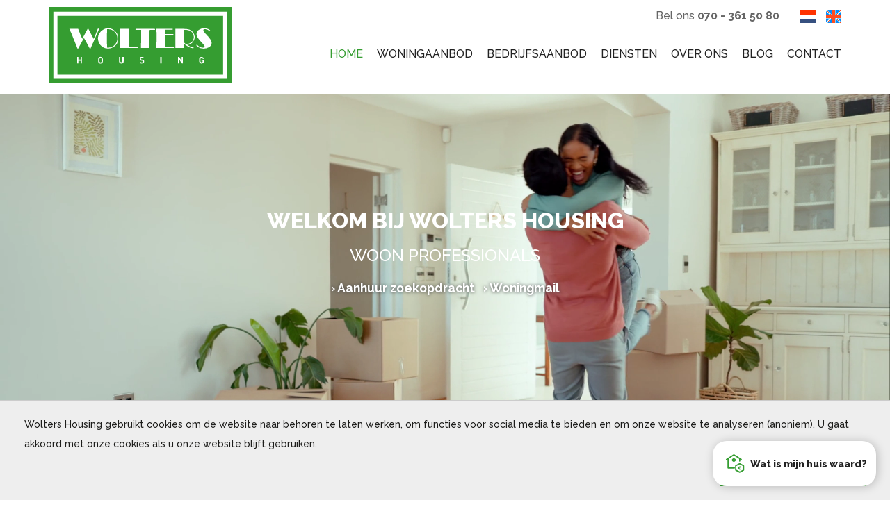

--- FILE ---
content_type: text/html; charset=UTF-8
request_url: https://www.woltershousing.nl/
body_size: 27051
content:
<!DOCTYPE html>
<html lang="nl">

<head>
	<meta charset="UTF-8">
	<meta name="viewport" content="width=device-width, initial-scale=1, maximum-scale=1, user-scalable=no">

	<title>Uw makelaar in Den Haag | Wolters Housing </title>

	<meta name="description" content="Wolters Housing is uw verkoop en verhuur makelaar in Den Haag. We hebben een ruim aanbod woningen en verkoop en verhuur diensten in Den Haag.">
	<meta name="keywords" content="makelaardij, makelaar, den haag">
	<meta name="robots" content="follow, index">
	<meta http-equiv="Content-Language" content="nl" />
	<meta property="og:title" content="Uw makelaar in Den Haag | Wolters Housing " />
	<meta property="og:description" content="Wolters Housing is uw verkoop en verhuur makelaar in Den Haag. We hebben een ruim aanbod woningen en verkoop en verhuur diensten in Den Haag." />
	<meta property="og:type" content="website">
	<meta property="twitter:title" content="Uw makelaar in Den Haag | Wolters Housing " />
	<meta property="twitter:description" content="Wolters Housing is uw verkoop en verhuur makelaar in Den Haag. We hebben een ruim aanbod woningen en verkoop en verhuur diensten in Den Haag." />

						<link rel="alternate" hreflang="en"
				href="https://www.woltershousing.nl/en/home">
					<link rel="alternate" hreflang="nl"
				href="https://www.woltershousing.nl/">
				<link rel="canonical" href="https://www.woltershousing.nl/">
		<meta property="og:url" content="https://www.woltershousing.nl/">
		<meta property="og:image" content="/layouts/main/images/logo.svg" />
		<meta property="og:type" content="website" />
		<meta property="twitter:card" content="summary_large_image">
		<meta property="twitter:image" content="/layouts/main/images/logo.svg" />
		<meta property="twitter:url" content="https://www.woltershousing.nl/">
	
	<link rel="apple-touch-icon" sizes="180x180" href="/layouts/main/images/favicon/apple-touch-icon.png">
	<link rel="icon" type="image/png" sizes="32x32" href="/layouts/main/images/favicon/favicon-32x32.png">
	<link rel="icon" type="image/png" sizes="16x16" href="/layouts/main/images/favicon/favicon-16x16.png">
	<link rel="manifest" href="/layouts/main/images/favicon/site.webmanifest">
	<link rel="mask-icon" href="/layouts/main/images/favicon/safari-pinned-tab.svg" color="#133e69">
	<meta name="msapplication-TileColor" content="#ffffff">
	<meta name="theme-color" content="#ffffff">

	<link href="/favicon.ico" rel="icon" type="image/x-icon" />
	<link rel="apple-touch-icon" sizes="180x180" href="/apple-touch-icon.png">
	<link rel="icon" type="image/png" href="/favicon-32x32.png" sizes="32x32">
	<link rel="icon" type="image/png" href="/favicon-16x16.png" sizes="16x16">
	<link rel="manifest" href="/manifest.json">
	<link rel="mask-icon" href="/safari-pinned-tab.svg" color="#359d31">
	<meta name="theme-color" content="#ffffff">

	<script src="https://code.jquery.com/jquery-2.1.1.min.js"></script>
	<link href="https://maxcdn.bootstrapcdn.com/bootstrap/3.3.1/css/bootstrap.min.css" rel="stylesheet">
	<link href="https://s1.ogonline.nl/shared/lib/ogonline-makelaars-basis/styles.css" rel="stylesheet">
	<link rel="stylesheet" href="/lib/swiper/css/swiper.min.css">
	<link rel="stylesheet" href="/layouts/main/css/helpers/spacing.css">

	<link rel="stylesheet" href="/shared/lib/select-box/select-box.css" />

	<!-- Compile: https://www.woltershousing.nl/minify/minify.php?set=css&compile=1 -->
	<link rel="stylesheet" href="/minify/minify.php?set=css&amp;ts=1769193991">

	<link rel="stylesheet" href="/layouts/main/css/base.css" />
<link rel="stylesheet" href="/layouts/main/css/screen.css?v=9" />
<link rel="stylesheet" href="/layouts/main/css/phone.css?9" media="screen and (max-width: 767px)" />
<link rel="stylesheet" href="/layouts/main/css/tablet.css" media="screen and (min-width: 768px) and (max-width: 991px)" />
<link rel="stylesheet" href="/layouts/main/css/small-desktop.css" media="screen and (min-width: 992px) and (max-width: 1199px)" />
<link rel="stylesheet" href="/templates/home/home.css?v=1" />


<link rel="stylesheet" href="/shared/assets/woltershousing_wwt.css" />

	
		<script src="https://use.typekit.net/mdm8acz.js"></script>
		<script>
			try{Typekit.load({ async: true });}catch(e){}
		</script>
		<script src="https://use.fortawesome.com/115434e2.js"></script>


		<!-- Google tag (gtag.js) -->
		<script async src="https://www.googletagmanager.com/gtag/js?id=G-B5Y1SS96P2"></script>
		<script>
			window.dataLayer = window.dataLayer || [];
			function gtag(){dataLayer.push(arguments);}
			gtag('js', new Date());

			gtag('config', 'G-B5Y1SS96P2');
		</script>

	

	
</head>

<body id="home" >
	<style>
	.avg-bar {
		z-index:1000;

		position: fixed;
		bottom:   0px;
		left:     0;
		width:    100%;
		padding:20px;
		background:#eee;
		border-top:1px solid #ccc;
		font-size:14px;
		animation:slideup 1s ease-in-out;
		-moz-animation:slideup 1s ease-in-out; /* Firefox */
		-webkit-animation:slideup 1s ease-in-out; /* Safari and Chrome */
	}
	/* The animation code */
	@keyframes slideup{
		from {bottom: -50vh;}
		to{bottom: 0px;}
	}
	@-moz-keyframes slideup{
		from {bottom: -50vh;}
		to{bottom: 0px;}
	}
	@-webkit-keyframes slideup{
		from {bottom: -50vh;}
		to{bottom: 0px;}
	}​
</style>
<div class="avg-overlay">
	<div class="avg-bar">
		<div class="container-fluid">
			<div class="row">
				<div class="col-sm-12">
					<p class="pull-left">Wolters Housing gebruikt cookies om de website naar behoren te laten werken, om functies voor social media te bieden en om onze website te analyseren (anoniem). U gaat akkoord met onze cookies als u onze website blijft gebruiken.</p>
					<div class="avg-form pull-right">
						<form method="POST">
							<input type="hidden" name="AVG_CHECKS[isAvgForm]" value="true">
							<button type="submit" class="btn btn-primary btn-sm">Akkoord en sluiten</button>
						</form>
					</div>
				</div>
			</div>
		</div>
	</div>
</div>

	<header class="bg header">
		<div class="container">
			<div class="row">
				<div class="col-md-3">
					<a href="/"><img src="https://img.fortawesome.com/115434e2/logo.svg"
							class="logo" alt="wolters housing makelaar den haag"></a>
					<img class="menu-button hidden-md hidden-lg pull-right"
						src="/layouts/main/images/menu-button-inverted.png" alt="Open menu">
				</div>
				<div class="col-md-9 header-menu-container">
					<div class="topnav pull-right">
						<div class="topnav-item">
							Bel ons <b>070 - 361 50 80</b>
						</div>
													<div class="topnav-item">
								<a href="/"><img alt="flag nl"
										src="/layouts/main/images/flag-nl.png"></a>
							</div>
							<div class="topnav-item last">
								<a href="/en/home"><img alt="flag en"
										src="/layouts/main/images/flag-en.png"></a>
							</div>
											</div>
					<nav class="header-menu pull-right center-sub-menus">
												<ul class="menu"><li><a class="item active" href="/">Home</a></li><li class="seperator"></li><li class="has-submenu"><a class="item " href="/nl/woningaanbod">Woningaanbod</a><ul class="submenu"><li class="arrow"></li><li><a class="subitem " href="/nl/woningaanbod?salesRentals=rentals">Huurwoningen</a></li><li class="seperator"></li><li><a class="subitem " href="/nl/woningaanbod?salesRentals=sales">Koopwoningen</a></li><li class="seperator"></li><li><a class="subitem " href="/nl/verkocht-verhuurd?status=archive">Verhuurd & verkocht</a></li></ul></li><li class="seperator"></li><li class="has-submenu"><a class="item " href="/nl/bedrijfsaanbod">Bedrijfsaanbod</a></li><li class="seperator"></li><li class="has-submenu"><a class="item " href="/nl/diensten">Diensten</a></li><li class="seperator"></li><li><a class="item " href="/nl/over-ons">Over ons</a></li><li class="seperator"></li><li><a class="item " href="/nl/nieuws">Blog</a></li><li class="seperator"></li><li><a class="item " href="/nl/contact">Contact</a></li></ul>
						<!--<div class="topnav-item dropdown">
						<button type="button" class="btn btn-link" data-toggle="dropdown"><img src="/layouts/main/images/flag-nl.png"></button>
						<ul class="dropdown-menu dropdown-menu-right">
													<li><a href="/"><img src="/layouts/main/images/flag-nl.png"> Nederlands</a></li>
							<li><a href="/en/home"><img src="/layouts/main/images/flag-en.png"> English</a></li>
												</ul>
					</div>-->
					</nav>
				</div>
			</div>
		</div>
	</header>

	<div class="home-cover-box">
	<div id="myCarousel" class="carousel slide home-slide">
		<!-- Wrapper for Slides -->
		<div class="carousel-inner">
			<div class="item active">
				<!-- Set the first background image using inline CSS below. -->
				<!--<div class="fill hidden-lg hidden-md hidden-sm" style="background-image:url('../layouts/main/images/services-1.jpg');"></div>-->
				<div align="center" class="embed-responsive embed-responsive-16by9 background-img" style="top: -52px;">
					<video autoplay muted loop playsinline class="embed-responsive-item" poster="/upload/videos/home-2024-june.jpg">
						<source src="/upload/videos/home-2024-june.webm" type="video/webm">
						<source src="/upload/videos/home-2024-june.mp4" type="video/mp4">
					</video>
				</div>
			</div>
		</div>
	</div>
	<div class="container-fluid video-overlay">
		<div class="container home-search-box">
			<div class="row">
				<div class="col-sm-10 col-sm-offset-1 text-center">
					<h1 class="home-titel">Welkom bij Wolters Housing</h1>
					<h2 class="home-subtitel">Woon Professionals</h2>
					<p>&rsaquo; <a href="/nl/diensten/inschrijven-verhuur">Aanhuur zoekopdracht</a> &nbsp; &rsaquo; <a href="/nl/woningmail/aanmelden">Woningmail</a></p>

				</div>
			</div>
		</div>
	</div>
</div>

<div class="bg bg-grey">
	<div class="container-fluid padding-30px">
		<div class="row">

		</div>
		<div class="col-xs-12 col-sm-6 col-lg-3 text-center home-blok-box">
			<a href="/nl/diensten/verkoop">
				<div class="home-blok">
					<img src="../layouts/main/images/home-blok-1-720x480.jpg" id="home-blok" class="img-responsive" alt="Wolters Housing Verkoopmakelaar"/>
					<div class="home-blok-titels">
						<div class="subtitel">
							<h3>IK WIL MIJN</h3>
						</div>
						<div class="titel">
							<h2>WONING VERKOPEN</h2>
						</div>
					</div>
				</div>
			</a>
		</div>
		<div class="col-xs-12 col-sm-6 col-lg-3 text-center home-blok-box">
			<a href="/nl/diensten/verhuurbemiddeling">
				<div class="home-blok">
					<img src="../layouts/main/images/home-blok-2-720x480.jpg" id="home-blok" class="img-responsive" alt="Wolters Housing Verhuurmakelaar" />
					<div class="home-blok-titels">
						<div class="subtitel">
							<h3> IK WIL MIJN</h3>
						</div>
						<div class="titel">
							<h2>WONING VERHUREN</h2>
						</div>
					</div>
				</div>
			</a>
		</div>
		<div class="col-xs-12 col-sm-6 col-lg-3 text-center home-blok-box">
			<a href="/nl/diensten/vastgoedbeheer">
				<div class="home-blok">
					<img src="../layouts/main/images/home-blok-3-720x480.jpg" id="home-blok" class="img-responsive" alt="Wolters Housing Vastgoedbeheer"/>
					<div class="home-blok-titels">
						<div class="subtitel">
							<h3>WOLTERS HOUSING</h3>
						</div>
						<div class="titel">
							<h2>BEHEER VASTGOED</h2>
						</div>
					</div>
				</div>
			</a>
		</div>
		<div class="col-xs-12 col-sm-6 col-lg-3 text-center home-blok-box">
			<a href="/nl/woningmail/aanmelden">
				<div class="home-blok">
					<img src="../layouts/main/images/home-blok-4.jpg" id="home-blok" class="img-responsive" alt="Paars" />
					<div class="home-blok-titels paars">
						<div class="subtitel">
							<h3><span class="glyphicon glyphicon-search" aria-hidden="true"></span><br/>Gratis woningmail</h3>
						</div>
						<div class="titel">
							Ontvang als eerste het nieuwe aanbod
						</div>
						<p class="pt-3"><a class="woningmail-btn" href="/nl/woningmail/aanmelden">Aanmelden</a></p>
					</div>
				</div>
			</a>
		</div>
	</div>
</div>

<div class="bg">
	<div class="container padding-40px">
		<div class="row">
			<div class="col-sm-10 col-sm-offset-1 text-center">
				<h3>Te huur en te koop in Den Haag e.o.</h3>
			</div>
		</div>
		<div class="row">
			<div class="bg-darkgrey col-sm-10 col-sm-offset-1 bg-search-bar"></div>
		</div>
		<div class="bg col-sm-10 col-sm-offset-1 form-horizontal search-bar">

			<div class="form-group sr-switch">
				<div class="col-sm-3">
					<div class="select-box">
						<div class="select-box-text"></div>
						<select class="sr-switch-toggle" name="salesRentals">
							<option value="rentals" selected>Huur</option>
							<option value="sales">Koop</option>
						</select>
					</div>
				</div>
				<form action="/nl/woningaanbod" method="get" class="sr-switch-form sales">
					<input type="hidden" name="salesRentals" value="sales" />
					<!--
										<div class="col-sm-2">
											<div class="select-box">
												<div class="select-box-text"></div>
												<select name="city">
													<option value="">Plaats</option>
																									<option value="Den Haag">Den Haag</option>
																									<option value="Zoetermeer">Zoetermeer</option>
																								</select>
											</div>
										</div>
									-->
					<div class="col-sm-3">
						<div class="select-box">
							<div class="select-box-text"></div>
							<select name="salesPriceMin">
								<option value="">Min. prijs</option>
								<option value="0">Geen minimum</option>
								<option value="100000">&euro; 100.000</option>
								<option value="150000">&euro; 150.000</option>
								<option value="200000">&euro; 200.000</option>
								<option value="250000">&euro; 250.000</option>
								<option value="300000">&euro; 300.000</option>
								<option value="350000">&euro; 350.000</option>
								<option value="400000">&euro; 400.000</option>
								<option value="450000">&euro; 450.000</option>
								<option value="500000">&euro; 500.000</option>
								<option value="750000">&euro; 750.000</option>
								<option value="1000000">&euro; 1.000.000</option>
							</select>
						</div>
					</div>
					<div class="col-sm-3">
						<div class="select-box">
							<div class="select-box-text"></div>
							<select name="salesPriceMax">
								<option value="">Max. prijs</option>
								<option value="100000">&euro; 100.000</option>
								<option value="150000">&euro; 150.000</option>
								<option value="200000">&euro; 200.000</option>
								<option value="250000">&euro; 250.000</option>
								<option value="300000">&euro; 300.000</option>
								<option value="350000">&euro; 350.000</option>
								<option value="400000">&euro; 400.000</option>
								<option value="450000">&euro; 450.000</option>
								<option value="500000">&euro; 500.000</option>
								<option value="750000">&euro; 750.000</option>
								<option value="1000000">&euro; 1.000.000</option>
								<option value="9999999999">Geen maximum</option>
							</select>
						</div>
					</div>
					<!--
										<div class="col-sm-2">
											<div class="select-box">
												<div class="select-box-text"></div>
												<select name="surfaceMax">
													<option value="">Max. opp.</option>
													<option value="50">50m&sup2;</option>
													<option value="100">100m&sup2;</option>
													<option value="150">150m&sup2;</option>
													<option value="200">200m&sup2;</option>
													<option value="250">250m&sup2;</option>
													<option value="9999999999">Geen maximum</option>
												</select>
											</div>
										</div>
									-->
					<div class="col-sm-3">
						<button type="submit" class="btn btn-sm btn-primary btn-block">Zoeken</button>
					</div>
				</form>
				<form action="/nl/woningaanbod" method="get" class="sr-switch-form rentals">
					<input type="hidden" name="salesRentals" value="rentals" />
					<!--
										<div class="col-sm-2">
											<div class="select-box">
												<div class="select-box-text"></div>
												<select name="city">
													<option value="">Plaats</option>
																									<option value="Den Haag">Den Haag</option>
																								</select>
											</div>
										</div>
									-->
					<div class="col-sm-3">
						<div class="select-box">
							<div class="select-box-text"></div>
							<select name="rentalsPriceMin">
								<option value="">Min. prijs</option>
								<option value="0">Geen minimum</option>
								<option value="500">&euro; 500</option>
								<option value="750">&euro; 750</option>
								<option value="1000">&euro; 1000</option>
								<option value="1250">&euro; 1250</option>
								<option value="1500">&euro; 1500</option>
								<option value="1750">&euro; 1750</option>
								<option value="2000">&euro; 2000</option>
								<option value="2500">&euro; 2500</option>
							</select>
						</div>
					</div>
					<div class="col-sm-3">
						<div class="select-box">
							<div class="select-box-text"></div>
							<select name="rentalsPriceMax">
								<option value="">Max. prijs</option>
								<option value="500"realtime_consumer>&euro; 500</option>
								<option value="750">&euro; 750</option>
								<option value="1000">&euro; 1000</option>
								<option value="1250">&euro; 1250</option>
								<option value="1500">&euro; 1500</option>
								<option value="1750">&euro; 1750</option>
								<option value="2000">&euro; 2000</option>
								<option value="2500">&euro; 2500</option>
								<option value="9999999999">Geen maximum</option>
							</select>
						</div>
					</div>
					<!--
										<div class="col-sm-2">
											<div class="select-box">
												<div class="select-box-text"></div>
												<select name="surfaceMax">
													<option value="">Max. opp.</option>
													<option value="50">50m&sup2;</option>
													<option value="100">100m&sup2;</option>
													<option value="150">150m&sup2;</option>
													<option value="200">200m&sup2;</option>
													<option value="250">250m&sup2;</option>
													<option value="9999999999">Geen maximum</option>
												</select>
											</div>
										</div>
									-->
					<div class="col-sm-3">
						<button type="submit" class="btn btn-sm btn-primary btn-block">Zoeken</button>
					</div>
				</form>
			</div>
		</div>
	</div>
</div>

<div class="bg hidden-xs">
	<div class="container-fluid middle-cover purple">
		<div class="container-fluid">
			<div class="col-sm-2 aanbod-title">
				<div class="hidden-md hidden-sm hidden-xs">
					<h2>Nieuwe<br />Woningen</h2>
					<a href="/nl/woningaanbod?salesRentals=rentals"><button class="aanbod-btn">HUURWONINGEN <i class="fa fa-arrow-large"></i></button></a>
					<a href="/nl/woningaanbod?salesRentals=sales"><button class="aanbod-btn">KOOPWONINGEN <i class="fa fa-arrow-large"></i></button></a>
				</div>
			</div>
			<div class="col-sm-10 skewed-block">
				<div class="colored-block grey"></div>
			</div>
		</div>
	</div>
</div>

<div class="bg nieuw-aanbod">
	<div class="container-fluid padding-40px">
		<div class="col-xs-12 hidden-lg">
			<h2 class="homepage-aanbod">Nieuwe Woningen</h2>
		</div>

					<div class="col-lg-3 col-md-4 col-sm-4 col-xs-12 card-object pull-right text-center">
				<div class="shadowbox">
					<a href="/nl/woningaanbod/den-haag/amandelstraat-75/69739efba7153c06c9740905" class="card-object-photo responsive-image" data-ratio="4x3">
						<img src="https://media02.ogonline.nl/import/57da5720e0184502c9190008/objectconsumer/69739efba7153c06c9740905/rw-api-sha/MjU3NzY3MzI0LmpwZz9wb3J0YWxpZD05MzA3JmNoZWNrPWFwaV9zaGEyNTYlM0FhMDNiMWJkNDhhZWFkNzY2MDdiY2ZmZWE3OGM5NjkxOGJkZDc0ZTE5ZDMxNjExM2Q5YjdhMWU5OTJkYWI3YTIw/W3sibW9kaWZpZXIiOiJyZXNpemUiLCJ3aWR0aCI6NjQwLCJoZWlnaHQiOjM2MCwiZml0IjoiaW5zaWRlIiwicG9zaXRpb24iOiJjZW50ZXIiLCJncmF2aXR5IjoiIiwic3RyYXRlZ3kiOiIiLCJrZXJuZWwiOiIifV0=.jpg" alt="Amandelstraat 75 Den Haag"/>
											</a>
					<div class="card-object-details">
						<a href="/nl/woningaanbod/den-haag/amandelstraat-75/69739efba7153c06c9740905" class="card-object-address">Amandelstraat 75</a><br>
						<span class="card-object-city">Den Haag</span><br>
						<span class="card-object-details">
						81m&sup2; &nbsp;
							3 kamers &nbsp;
						<strong>&euro; 375.000 k.k.</strong>
					</span>
					</div>
				</div>
			</div>
					<div class="col-lg-3 col-md-4 col-sm-4 col-xs-12 card-object pull-right text-center">
				<div class="shadowbox">
					<a href="/nl/woningaanbod/den-haag/soestdijksekade-40/69739efaa7153c06c9740647" class="card-object-photo responsive-image" data-ratio="4x3">
						<img src="https://media02.ogonline.nl/import/57da5720e0184502c9190008/objectconsumer/69739efaa7153c06c9740647/rw-api-sha/MjYwMTgyMjE4LmpwZz9wb3J0YWxpZD05MzA3JmNoZWNrPWFwaV9zaGEyNTYlM0ExZjEzZmEzNzUyYzRkNGFmOGYwMDRmZWJiMmExYzMyYWU3YjJjYjA4MTEwY2E3ZTI0NTk0YzExNzk1OTA0NDY1/W3sibW9kaWZpZXIiOiJyZXNpemUiLCJ3aWR0aCI6NjQwLCJoZWlnaHQiOjM2MCwiZml0IjoiaW5zaWRlIiwicG9zaXRpb24iOiJjZW50ZXIiLCJncmF2aXR5IjoiIiwic3RyYXRlZ3kiOiIiLCJrZXJuZWwiOiIifV0=.jpg" alt="Soestdijksekade 40 Den Haag"/>
											</a>
					<div class="card-object-details">
						<a href="/nl/woningaanbod/den-haag/soestdijksekade-40/69739efaa7153c06c9740647" class="card-object-address">Soestdijksekade 40</a><br>
						<span class="card-object-city">Den Haag</span><br>
						<span class="card-object-details">
						62m&sup2; &nbsp;
							3 kamers &nbsp;
						<strong>&euro; 250.000 k.k.</strong>
					</span>
					</div>
				</div>
			</div>
					<div class="col-lg-3 col-md-4 col-sm-4 col-xs-12 card-object pull-right text-center">
				<div class="shadowbox">
					<a href="/nl/woningaanbod/zoetermeer/vissendreef-73/695fae56a09f279ffe67f1ec" class="card-object-photo responsive-image" data-ratio="4x3">
						<img src="https://media02.ogonline.nl/import/57da5720e0184502c9190008/objectconsumer/695fae56a09f279ffe67f1ec/rw-api-sha/MjU0ODU4NTYwLmpwZz9wb3J0YWxpZD05MzA3JmNoZWNrPWFwaV9zaGEyNTYlM0EzYjQxN2QyN2RjMGE2MWMyZjg2NTljYTBhYzFiYzI4NzU4YWVhYzViOTFkODlmMjdlZjY5ODNlYTA3OTQwOGI3/W3sibW9kaWZpZXIiOiJyZXNpemUiLCJ3aWR0aCI6NjQwLCJoZWlnaHQiOjM2MCwiZml0IjoiaW5zaWRlIiwicG9zaXRpb24iOiJjZW50ZXIiLCJncmF2aXR5IjoiIiwic3RyYXRlZ3kiOiIiLCJrZXJuZWwiOiIifV0=.jpg" alt="Vissendreef 73 Zoetermeer"/>
											</a>
					<div class="card-object-details">
						<a href="/nl/woningaanbod/zoetermeer/vissendreef-73/695fae56a09f279ffe67f1ec" class="card-object-address">Vissendreef 73</a><br>
						<span class="card-object-city">Zoetermeer</span><br>
						<span class="card-object-details">
						77m&sup2; &nbsp;
							2 kamers &nbsp;
						<strong>&euro; 315.000 k.k.</strong>
					</span>
					</div>
				</div>
			</div>
		
	</div>
</div>

<div class="bg nieuws">
	<div class="container padding-30px">

		<div class="row">
			<div class="col-sm-12">
				<h2 class="homepage-nieuws">Nieuws</h2>
			</div>
		</div>
		<div class="row">
							<div class="col-sm-6 blog-post">
					<div class="col-sm-6 blog-image">
						<a href="/nl/nieuws/gratis-waardebepaling/5a042205001c6c214b4d5ab0"><img src="https://media02.ogonline.nl/upload/57da5720e0184502c9190008/post/5a042205001c6c214b4d5ab0/NDk0MmY2OTItNDA4OC00YTlhLTlmMjktMjljYzhhMzM3ZmY4/W3sibW9kaWZpZXIiOiJyZXNpemUiLCJ3aWR0aCI6MTkyMCwiaGVpZ2h0IjoxMDgwLCJmaXQiOiJpbnNpZGUiLCJwb3NpdGlvbiI6ImNlbnRlciIsImdyYXZpdHkiOiIiLCJzdHJhdGVneSI6IiIsImtlcm5lbCI6IiJ9XQ==.jpg" class="img-responsive-height" alt="GRATIS WAARDEBEPALING"></a>
					</div>
					<div class="col-sm-6 blog-content">
						<div class="row">
							<div class="col-sm-12">
								<h2><a href="/nl/nieuws/gratis-waardebepaling/5a042205001c6c214b4d5ab0">GRATIS WAARDEBEPALING</a></h2>
								<p><p>Een waardebepaling is de eerste stap naar een succesvolle verkoop / verhuur&nbsp;van uw woning of appartement. Bij een waardebepaling krijgt u mondeling of schriftelijk een gedegen advies over de huur / koopwaarde van uw woning, dit is ter informatie van uzelf en niet voor derden bedoeld.</p>

<p>&nbsp;</p>
</p>
							</div>
						</div>
					</div>
				</div>
							<div class="col-sm-6 blog-post">
					<div class="col-sm-6 blog-image">
						<a href="/nl/nieuws/nieuwsverkoopmakelaar-5-redenen-den-haag/602bb59452ec1a5176235ff9"><img src="https://media02.ogonline.nl/upload/57da5720e0184502c9190008/post/602bb59452ec1a5176235ff9/Mzk0MGM1NWEtODM1OC00YThmLTk4NGEtMmU2NjFlZDM1ZDcw/W3sibW9kaWZpZXIiOiJyZXNpemUiLCJ3aWR0aCI6MTkyMCwiaGVpZ2h0IjoxMDgwLCJmaXQiOiJpbnNpZGUiLCJwb3NpdGlvbiI6ImNlbnRlciIsImdyYXZpdHkiOiIiLCJzdHJhdGVneSI6IiIsImtlcm5lbCI6IiJ9XQ==.jpg" class="img-responsive-height" alt="5 redenen om voor Wolters Housing te kiezen als uw verkoopmakelaar"></a>
					</div>
					<div class="col-sm-6 blog-content">
						<div class="row">
							<div class="col-sm-12">
								<h2><a href="/nl/nieuws/nieuwsverkoopmakelaar-5-redenen-den-haag/602bb59452ec1a5176235ff9">5 redenen om voor Wolters Housing te kiezen als uw verkoopmakelaar</a></h2>
								<p><p>Voornemens uw woning in Den Haag te verkopen? De ervaring leert dat het verkoopproces van een woning vaak niet zo eenvoudig bleek als de verkoper dacht. Lees hieronder vijf redenen om Wolters Housing in te schakelen als uw verkoopmakelaar.</p>
</p>
							</div>
						</div>
					</div>
				</div>
					</div>
		<br>
		<div class="row">
			<div class="col-sm-12 text-center">
				<a href="/nl/nieuws" class="btn btn-primary">Meer nieuws &rsaquo;</a>
			</div>
		</div>
	</div>
</div>

<div class="bg">
	<div class="container-fluid footer-banner">
		<div class="container padding-40px">
			<div class="row">
			</div>
		</div>
	</div>
</div>



    <div class="container py-8">
        <div class="row">
            <div class="review-block col-12 col-md-11 col-lg-10 col-xl-9 col-xxl-8 col-xl-5 p-5 px-lg-8 py-lg-6 mx-auto bg-white br-20 text-center position-relative z-index">
                <div class="row py-3 mx-auto">
                    <div class="col-12">
                        <h3  class="mb-3" >Beoordelingen</h3>
                    </div>
                    <div class="col-12 mx-auto">
                        <div class="swiper-container swiper-container-reviews">
                            <div class="swiper-wrapper">
                                                                    <div class="swiper-slide">
                                                                                    <div class="cijfer">
                                                10
                                            </div>
                                            <div class="stars-container" data-number="10">
                                                <svg class="star-icon" width="22" height="22" viewBox="0 0 22 22" fill="none" xmlns="http://www.w3.org/2000/svg">
    <path d="M16.5322 21.1545C16.2606 21.1545 15.988 21.0882 15.7367 20.9539L11.06 18.4547C10.9384 18.3898 10.7934 18.3898 10.6718 18.4547L5.99495 20.9539C5.42377 21.2591 4.74217 21.2136 4.21609 20.835C3.68022 20.4497 3.4161 19.8036 3.52669 19.1489L4.41985 13.8555C4.44456 13.7093 4.39747 13.5609 4.29418 13.4584L0.510466 9.70988C0.0440714 9.24764 -0.117915 8.57134 0.0876767 7.94462C0.290947 7.32502 0.814542 6.88151 1.45403 6.787L6.68285 6.01471C6.8203 5.99448 6.93984 5.90528 7.00251 5.77612L9.34112 0.960145C9.62861 0.367909 10.2129 0 10.8658 0C11.5187 0 12.103 0.367909 12.3907 0.960145L14.7291 5.77612C14.7918 5.90512 14.9113 5.99448 15.0488 6.01471L20.2776 6.787C20.9171 6.88151 21.4407 7.32502 21.6439 7.94462C21.8495 8.57117 21.6875 9.24764 21.2212 9.70972L17.4374 13.4584C17.3341 13.5609 17.2871 13.7093 17.3118 13.8554L18.2049 19.1487C18.3155 19.8034 18.0514 20.4495 17.5155 20.835C17.2211 21.0469 16.8775 21.1545 16.5322 21.1545Z" fill="currentcolor"/>
    <g class="star-icon-halve">
        <mask id="mask0" x="0" y="0" width="22" height="22">
            <path d="M16.5322 21.1545C16.2606 21.1545 15.988 21.0882 15.7367 20.9539L11.06 18.4547C10.9384 18.3898 10.7934 18.3898 10.6718 18.4547L5.99495 20.9539C5.42377 21.2591 4.74217 21.2136 4.21609 20.835C3.68022 20.4497 3.4161 19.8036 3.52669 19.1489L4.41985 13.8555C4.44456 13.7093 4.39747 13.5609 4.29418 13.4584L0.510466 9.70988C0.0440714 9.24764 -0.117915 8.57134 0.0876767 7.94462C0.290947 7.32502 0.814542 6.88151 1.45403 6.787L6.68285 6.01471C6.8203 5.99448 6.93984 5.90528 7.00251 5.77612L9.34112 0.960145C9.62861 0.367909 10.2129 0 10.8658 0C11.5187 0 12.103 0.367909 12.3907 0.960145L14.7291 5.77612C14.7918 5.90512 14.9113 5.99448 15.0488 6.01471L20.2776 6.787C20.9171 6.88151 21.4407 7.32502 21.6439 7.94462C21.8495 8.57117 21.6875 9.24764 21.2212 9.70972L17.4374 13.4584C17.3341 13.5609 17.2871 13.7093 17.3118 13.8554L18.2049 19.1487C18.3155 19.8034 18.0514 20.4495 17.5155 20.835C17.2211 21.0469 16.8775 21.1545 16.5322 21.1545Z" fill="white"/>
        </mask>
        <g mask="url(#mask0)">
            <rect x="11" y="-2" width="26" height="26" fill="white"/>
        </g>
    </g>
</svg>                                                <svg class="star-icon" width="22" height="22" viewBox="0 0 22 22" fill="none" xmlns="http://www.w3.org/2000/svg">
    <path d="M16.5322 21.1545C16.2606 21.1545 15.988 21.0882 15.7367 20.9539L11.06 18.4547C10.9384 18.3898 10.7934 18.3898 10.6718 18.4547L5.99495 20.9539C5.42377 21.2591 4.74217 21.2136 4.21609 20.835C3.68022 20.4497 3.4161 19.8036 3.52669 19.1489L4.41985 13.8555C4.44456 13.7093 4.39747 13.5609 4.29418 13.4584L0.510466 9.70988C0.0440714 9.24764 -0.117915 8.57134 0.0876767 7.94462C0.290947 7.32502 0.814542 6.88151 1.45403 6.787L6.68285 6.01471C6.8203 5.99448 6.93984 5.90528 7.00251 5.77612L9.34112 0.960145C9.62861 0.367909 10.2129 0 10.8658 0C11.5187 0 12.103 0.367909 12.3907 0.960145L14.7291 5.77612C14.7918 5.90512 14.9113 5.99448 15.0488 6.01471L20.2776 6.787C20.9171 6.88151 21.4407 7.32502 21.6439 7.94462C21.8495 8.57117 21.6875 9.24764 21.2212 9.70972L17.4374 13.4584C17.3341 13.5609 17.2871 13.7093 17.3118 13.8554L18.2049 19.1487C18.3155 19.8034 18.0514 20.4495 17.5155 20.835C17.2211 21.0469 16.8775 21.1545 16.5322 21.1545Z" fill="currentcolor"/>
    <g class="star-icon-halve">
        <mask id="mask0" x="0" y="0" width="22" height="22">
            <path d="M16.5322 21.1545C16.2606 21.1545 15.988 21.0882 15.7367 20.9539L11.06 18.4547C10.9384 18.3898 10.7934 18.3898 10.6718 18.4547L5.99495 20.9539C5.42377 21.2591 4.74217 21.2136 4.21609 20.835C3.68022 20.4497 3.4161 19.8036 3.52669 19.1489L4.41985 13.8555C4.44456 13.7093 4.39747 13.5609 4.29418 13.4584L0.510466 9.70988C0.0440714 9.24764 -0.117915 8.57134 0.0876767 7.94462C0.290947 7.32502 0.814542 6.88151 1.45403 6.787L6.68285 6.01471C6.8203 5.99448 6.93984 5.90528 7.00251 5.77612L9.34112 0.960145C9.62861 0.367909 10.2129 0 10.8658 0C11.5187 0 12.103 0.367909 12.3907 0.960145L14.7291 5.77612C14.7918 5.90512 14.9113 5.99448 15.0488 6.01471L20.2776 6.787C20.9171 6.88151 21.4407 7.32502 21.6439 7.94462C21.8495 8.57117 21.6875 9.24764 21.2212 9.70972L17.4374 13.4584C17.3341 13.5609 17.2871 13.7093 17.3118 13.8554L18.2049 19.1487C18.3155 19.8034 18.0514 20.4495 17.5155 20.835C17.2211 21.0469 16.8775 21.1545 16.5322 21.1545Z" fill="white"/>
        </mask>
        <g mask="url(#mask0)">
            <rect x="11" y="-2" width="26" height="26" fill="white"/>
        </g>
    </g>
</svg>                                                <svg class="star-icon" width="22" height="22" viewBox="0 0 22 22" fill="none" xmlns="http://www.w3.org/2000/svg">
    <path d="M16.5322 21.1545C16.2606 21.1545 15.988 21.0882 15.7367 20.9539L11.06 18.4547C10.9384 18.3898 10.7934 18.3898 10.6718 18.4547L5.99495 20.9539C5.42377 21.2591 4.74217 21.2136 4.21609 20.835C3.68022 20.4497 3.4161 19.8036 3.52669 19.1489L4.41985 13.8555C4.44456 13.7093 4.39747 13.5609 4.29418 13.4584L0.510466 9.70988C0.0440714 9.24764 -0.117915 8.57134 0.0876767 7.94462C0.290947 7.32502 0.814542 6.88151 1.45403 6.787L6.68285 6.01471C6.8203 5.99448 6.93984 5.90528 7.00251 5.77612L9.34112 0.960145C9.62861 0.367909 10.2129 0 10.8658 0C11.5187 0 12.103 0.367909 12.3907 0.960145L14.7291 5.77612C14.7918 5.90512 14.9113 5.99448 15.0488 6.01471L20.2776 6.787C20.9171 6.88151 21.4407 7.32502 21.6439 7.94462C21.8495 8.57117 21.6875 9.24764 21.2212 9.70972L17.4374 13.4584C17.3341 13.5609 17.2871 13.7093 17.3118 13.8554L18.2049 19.1487C18.3155 19.8034 18.0514 20.4495 17.5155 20.835C17.2211 21.0469 16.8775 21.1545 16.5322 21.1545Z" fill="currentcolor"/>
    <g class="star-icon-halve">
        <mask id="mask0" x="0" y="0" width="22" height="22">
            <path d="M16.5322 21.1545C16.2606 21.1545 15.988 21.0882 15.7367 20.9539L11.06 18.4547C10.9384 18.3898 10.7934 18.3898 10.6718 18.4547L5.99495 20.9539C5.42377 21.2591 4.74217 21.2136 4.21609 20.835C3.68022 20.4497 3.4161 19.8036 3.52669 19.1489L4.41985 13.8555C4.44456 13.7093 4.39747 13.5609 4.29418 13.4584L0.510466 9.70988C0.0440714 9.24764 -0.117915 8.57134 0.0876767 7.94462C0.290947 7.32502 0.814542 6.88151 1.45403 6.787L6.68285 6.01471C6.8203 5.99448 6.93984 5.90528 7.00251 5.77612L9.34112 0.960145C9.62861 0.367909 10.2129 0 10.8658 0C11.5187 0 12.103 0.367909 12.3907 0.960145L14.7291 5.77612C14.7918 5.90512 14.9113 5.99448 15.0488 6.01471L20.2776 6.787C20.9171 6.88151 21.4407 7.32502 21.6439 7.94462C21.8495 8.57117 21.6875 9.24764 21.2212 9.70972L17.4374 13.4584C17.3341 13.5609 17.2871 13.7093 17.3118 13.8554L18.2049 19.1487C18.3155 19.8034 18.0514 20.4495 17.5155 20.835C17.2211 21.0469 16.8775 21.1545 16.5322 21.1545Z" fill="white"/>
        </mask>
        <g mask="url(#mask0)">
            <rect x="11" y="-2" width="26" height="26" fill="white"/>
        </g>
    </g>
</svg>                                                <svg class="star-icon" width="22" height="22" viewBox="0 0 22 22" fill="none" xmlns="http://www.w3.org/2000/svg">
    <path d="M16.5322 21.1545C16.2606 21.1545 15.988 21.0882 15.7367 20.9539L11.06 18.4547C10.9384 18.3898 10.7934 18.3898 10.6718 18.4547L5.99495 20.9539C5.42377 21.2591 4.74217 21.2136 4.21609 20.835C3.68022 20.4497 3.4161 19.8036 3.52669 19.1489L4.41985 13.8555C4.44456 13.7093 4.39747 13.5609 4.29418 13.4584L0.510466 9.70988C0.0440714 9.24764 -0.117915 8.57134 0.0876767 7.94462C0.290947 7.32502 0.814542 6.88151 1.45403 6.787L6.68285 6.01471C6.8203 5.99448 6.93984 5.90528 7.00251 5.77612L9.34112 0.960145C9.62861 0.367909 10.2129 0 10.8658 0C11.5187 0 12.103 0.367909 12.3907 0.960145L14.7291 5.77612C14.7918 5.90512 14.9113 5.99448 15.0488 6.01471L20.2776 6.787C20.9171 6.88151 21.4407 7.32502 21.6439 7.94462C21.8495 8.57117 21.6875 9.24764 21.2212 9.70972L17.4374 13.4584C17.3341 13.5609 17.2871 13.7093 17.3118 13.8554L18.2049 19.1487C18.3155 19.8034 18.0514 20.4495 17.5155 20.835C17.2211 21.0469 16.8775 21.1545 16.5322 21.1545Z" fill="currentcolor"/>
    <g class="star-icon-halve">
        <mask id="mask0" x="0" y="0" width="22" height="22">
            <path d="M16.5322 21.1545C16.2606 21.1545 15.988 21.0882 15.7367 20.9539L11.06 18.4547C10.9384 18.3898 10.7934 18.3898 10.6718 18.4547L5.99495 20.9539C5.42377 21.2591 4.74217 21.2136 4.21609 20.835C3.68022 20.4497 3.4161 19.8036 3.52669 19.1489L4.41985 13.8555C4.44456 13.7093 4.39747 13.5609 4.29418 13.4584L0.510466 9.70988C0.0440714 9.24764 -0.117915 8.57134 0.0876767 7.94462C0.290947 7.32502 0.814542 6.88151 1.45403 6.787L6.68285 6.01471C6.8203 5.99448 6.93984 5.90528 7.00251 5.77612L9.34112 0.960145C9.62861 0.367909 10.2129 0 10.8658 0C11.5187 0 12.103 0.367909 12.3907 0.960145L14.7291 5.77612C14.7918 5.90512 14.9113 5.99448 15.0488 6.01471L20.2776 6.787C20.9171 6.88151 21.4407 7.32502 21.6439 7.94462C21.8495 8.57117 21.6875 9.24764 21.2212 9.70972L17.4374 13.4584C17.3341 13.5609 17.2871 13.7093 17.3118 13.8554L18.2049 19.1487C18.3155 19.8034 18.0514 20.4495 17.5155 20.835C17.2211 21.0469 16.8775 21.1545 16.5322 21.1545Z" fill="white"/>
        </mask>
        <g mask="url(#mask0)">
            <rect x="11" y="-2" width="26" height="26" fill="white"/>
        </g>
    </g>
</svg>                                                <svg class="star-icon" width="22" height="22" viewBox="0 0 22 22" fill="none" xmlns="http://www.w3.org/2000/svg">
    <path d="M16.5322 21.1545C16.2606 21.1545 15.988 21.0882 15.7367 20.9539L11.06 18.4547C10.9384 18.3898 10.7934 18.3898 10.6718 18.4547L5.99495 20.9539C5.42377 21.2591 4.74217 21.2136 4.21609 20.835C3.68022 20.4497 3.4161 19.8036 3.52669 19.1489L4.41985 13.8555C4.44456 13.7093 4.39747 13.5609 4.29418 13.4584L0.510466 9.70988C0.0440714 9.24764 -0.117915 8.57134 0.0876767 7.94462C0.290947 7.32502 0.814542 6.88151 1.45403 6.787L6.68285 6.01471C6.8203 5.99448 6.93984 5.90528 7.00251 5.77612L9.34112 0.960145C9.62861 0.367909 10.2129 0 10.8658 0C11.5187 0 12.103 0.367909 12.3907 0.960145L14.7291 5.77612C14.7918 5.90512 14.9113 5.99448 15.0488 6.01471L20.2776 6.787C20.9171 6.88151 21.4407 7.32502 21.6439 7.94462C21.8495 8.57117 21.6875 9.24764 21.2212 9.70972L17.4374 13.4584C17.3341 13.5609 17.2871 13.7093 17.3118 13.8554L18.2049 19.1487C18.3155 19.8034 18.0514 20.4495 17.5155 20.835C17.2211 21.0469 16.8775 21.1545 16.5322 21.1545Z" fill="currentcolor"/>
    <g class="star-icon-halve">
        <mask id="mask0" x="0" y="0" width="22" height="22">
            <path d="M16.5322 21.1545C16.2606 21.1545 15.988 21.0882 15.7367 20.9539L11.06 18.4547C10.9384 18.3898 10.7934 18.3898 10.6718 18.4547L5.99495 20.9539C5.42377 21.2591 4.74217 21.2136 4.21609 20.835C3.68022 20.4497 3.4161 19.8036 3.52669 19.1489L4.41985 13.8555C4.44456 13.7093 4.39747 13.5609 4.29418 13.4584L0.510466 9.70988C0.0440714 9.24764 -0.117915 8.57134 0.0876767 7.94462C0.290947 7.32502 0.814542 6.88151 1.45403 6.787L6.68285 6.01471C6.8203 5.99448 6.93984 5.90528 7.00251 5.77612L9.34112 0.960145C9.62861 0.367909 10.2129 0 10.8658 0C11.5187 0 12.103 0.367909 12.3907 0.960145L14.7291 5.77612C14.7918 5.90512 14.9113 5.99448 15.0488 6.01471L20.2776 6.787C20.9171 6.88151 21.4407 7.32502 21.6439 7.94462C21.8495 8.57117 21.6875 9.24764 21.2212 9.70972L17.4374 13.4584C17.3341 13.5609 17.2871 13.7093 17.3118 13.8554L18.2049 19.1487C18.3155 19.8034 18.0514 20.4495 17.5155 20.835C17.2211 21.0469 16.8775 21.1545 16.5322 21.1545Z" fill="white"/>
        </mask>
        <g mask="url(#mask0)">
            <rect x="11" y="-2" width="26" height="26" fill="white"/>
        </g>
    </g>
</svg>                                            </div>
                                                                                <p class="funda-review">Geweldig geholpen, ook toen de huisvestingsvergunning de 1e keer geweigerd werd, kwam er gelijk een oplossing voor. Dank je wel</p>
                                        <p class="funda-description">10-10-2024 &nbsp;&bullet;&nbsp;  Sjors H.</p>
                                    </div>
                                                                    <div class="swiper-slide">
                                                                                    <div class="cijfer">
                                                10
                                            </div>
                                            <div class="stars-container" data-number="10">
                                                <svg class="star-icon" width="22" height="22" viewBox="0 0 22 22" fill="none" xmlns="http://www.w3.org/2000/svg">
    <path d="M16.5322 21.1545C16.2606 21.1545 15.988 21.0882 15.7367 20.9539L11.06 18.4547C10.9384 18.3898 10.7934 18.3898 10.6718 18.4547L5.99495 20.9539C5.42377 21.2591 4.74217 21.2136 4.21609 20.835C3.68022 20.4497 3.4161 19.8036 3.52669 19.1489L4.41985 13.8555C4.44456 13.7093 4.39747 13.5609 4.29418 13.4584L0.510466 9.70988C0.0440714 9.24764 -0.117915 8.57134 0.0876767 7.94462C0.290947 7.32502 0.814542 6.88151 1.45403 6.787L6.68285 6.01471C6.8203 5.99448 6.93984 5.90528 7.00251 5.77612L9.34112 0.960145C9.62861 0.367909 10.2129 0 10.8658 0C11.5187 0 12.103 0.367909 12.3907 0.960145L14.7291 5.77612C14.7918 5.90512 14.9113 5.99448 15.0488 6.01471L20.2776 6.787C20.9171 6.88151 21.4407 7.32502 21.6439 7.94462C21.8495 8.57117 21.6875 9.24764 21.2212 9.70972L17.4374 13.4584C17.3341 13.5609 17.2871 13.7093 17.3118 13.8554L18.2049 19.1487C18.3155 19.8034 18.0514 20.4495 17.5155 20.835C17.2211 21.0469 16.8775 21.1545 16.5322 21.1545Z" fill="currentcolor"/>
    <g class="star-icon-halve">
        <mask id="mask0" x="0" y="0" width="22" height="22">
            <path d="M16.5322 21.1545C16.2606 21.1545 15.988 21.0882 15.7367 20.9539L11.06 18.4547C10.9384 18.3898 10.7934 18.3898 10.6718 18.4547L5.99495 20.9539C5.42377 21.2591 4.74217 21.2136 4.21609 20.835C3.68022 20.4497 3.4161 19.8036 3.52669 19.1489L4.41985 13.8555C4.44456 13.7093 4.39747 13.5609 4.29418 13.4584L0.510466 9.70988C0.0440714 9.24764 -0.117915 8.57134 0.0876767 7.94462C0.290947 7.32502 0.814542 6.88151 1.45403 6.787L6.68285 6.01471C6.8203 5.99448 6.93984 5.90528 7.00251 5.77612L9.34112 0.960145C9.62861 0.367909 10.2129 0 10.8658 0C11.5187 0 12.103 0.367909 12.3907 0.960145L14.7291 5.77612C14.7918 5.90512 14.9113 5.99448 15.0488 6.01471L20.2776 6.787C20.9171 6.88151 21.4407 7.32502 21.6439 7.94462C21.8495 8.57117 21.6875 9.24764 21.2212 9.70972L17.4374 13.4584C17.3341 13.5609 17.2871 13.7093 17.3118 13.8554L18.2049 19.1487C18.3155 19.8034 18.0514 20.4495 17.5155 20.835C17.2211 21.0469 16.8775 21.1545 16.5322 21.1545Z" fill="white"/>
        </mask>
        <g mask="url(#mask0)">
            <rect x="11" y="-2" width="26" height="26" fill="white"/>
        </g>
    </g>
</svg>                                                <svg class="star-icon" width="22" height="22" viewBox="0 0 22 22" fill="none" xmlns="http://www.w3.org/2000/svg">
    <path d="M16.5322 21.1545C16.2606 21.1545 15.988 21.0882 15.7367 20.9539L11.06 18.4547C10.9384 18.3898 10.7934 18.3898 10.6718 18.4547L5.99495 20.9539C5.42377 21.2591 4.74217 21.2136 4.21609 20.835C3.68022 20.4497 3.4161 19.8036 3.52669 19.1489L4.41985 13.8555C4.44456 13.7093 4.39747 13.5609 4.29418 13.4584L0.510466 9.70988C0.0440714 9.24764 -0.117915 8.57134 0.0876767 7.94462C0.290947 7.32502 0.814542 6.88151 1.45403 6.787L6.68285 6.01471C6.8203 5.99448 6.93984 5.90528 7.00251 5.77612L9.34112 0.960145C9.62861 0.367909 10.2129 0 10.8658 0C11.5187 0 12.103 0.367909 12.3907 0.960145L14.7291 5.77612C14.7918 5.90512 14.9113 5.99448 15.0488 6.01471L20.2776 6.787C20.9171 6.88151 21.4407 7.32502 21.6439 7.94462C21.8495 8.57117 21.6875 9.24764 21.2212 9.70972L17.4374 13.4584C17.3341 13.5609 17.2871 13.7093 17.3118 13.8554L18.2049 19.1487C18.3155 19.8034 18.0514 20.4495 17.5155 20.835C17.2211 21.0469 16.8775 21.1545 16.5322 21.1545Z" fill="currentcolor"/>
    <g class="star-icon-halve">
        <mask id="mask0" x="0" y="0" width="22" height="22">
            <path d="M16.5322 21.1545C16.2606 21.1545 15.988 21.0882 15.7367 20.9539L11.06 18.4547C10.9384 18.3898 10.7934 18.3898 10.6718 18.4547L5.99495 20.9539C5.42377 21.2591 4.74217 21.2136 4.21609 20.835C3.68022 20.4497 3.4161 19.8036 3.52669 19.1489L4.41985 13.8555C4.44456 13.7093 4.39747 13.5609 4.29418 13.4584L0.510466 9.70988C0.0440714 9.24764 -0.117915 8.57134 0.0876767 7.94462C0.290947 7.32502 0.814542 6.88151 1.45403 6.787L6.68285 6.01471C6.8203 5.99448 6.93984 5.90528 7.00251 5.77612L9.34112 0.960145C9.62861 0.367909 10.2129 0 10.8658 0C11.5187 0 12.103 0.367909 12.3907 0.960145L14.7291 5.77612C14.7918 5.90512 14.9113 5.99448 15.0488 6.01471L20.2776 6.787C20.9171 6.88151 21.4407 7.32502 21.6439 7.94462C21.8495 8.57117 21.6875 9.24764 21.2212 9.70972L17.4374 13.4584C17.3341 13.5609 17.2871 13.7093 17.3118 13.8554L18.2049 19.1487C18.3155 19.8034 18.0514 20.4495 17.5155 20.835C17.2211 21.0469 16.8775 21.1545 16.5322 21.1545Z" fill="white"/>
        </mask>
        <g mask="url(#mask0)">
            <rect x="11" y="-2" width="26" height="26" fill="white"/>
        </g>
    </g>
</svg>                                                <svg class="star-icon" width="22" height="22" viewBox="0 0 22 22" fill="none" xmlns="http://www.w3.org/2000/svg">
    <path d="M16.5322 21.1545C16.2606 21.1545 15.988 21.0882 15.7367 20.9539L11.06 18.4547C10.9384 18.3898 10.7934 18.3898 10.6718 18.4547L5.99495 20.9539C5.42377 21.2591 4.74217 21.2136 4.21609 20.835C3.68022 20.4497 3.4161 19.8036 3.52669 19.1489L4.41985 13.8555C4.44456 13.7093 4.39747 13.5609 4.29418 13.4584L0.510466 9.70988C0.0440714 9.24764 -0.117915 8.57134 0.0876767 7.94462C0.290947 7.32502 0.814542 6.88151 1.45403 6.787L6.68285 6.01471C6.8203 5.99448 6.93984 5.90528 7.00251 5.77612L9.34112 0.960145C9.62861 0.367909 10.2129 0 10.8658 0C11.5187 0 12.103 0.367909 12.3907 0.960145L14.7291 5.77612C14.7918 5.90512 14.9113 5.99448 15.0488 6.01471L20.2776 6.787C20.9171 6.88151 21.4407 7.32502 21.6439 7.94462C21.8495 8.57117 21.6875 9.24764 21.2212 9.70972L17.4374 13.4584C17.3341 13.5609 17.2871 13.7093 17.3118 13.8554L18.2049 19.1487C18.3155 19.8034 18.0514 20.4495 17.5155 20.835C17.2211 21.0469 16.8775 21.1545 16.5322 21.1545Z" fill="currentcolor"/>
    <g class="star-icon-halve">
        <mask id="mask0" x="0" y="0" width="22" height="22">
            <path d="M16.5322 21.1545C16.2606 21.1545 15.988 21.0882 15.7367 20.9539L11.06 18.4547C10.9384 18.3898 10.7934 18.3898 10.6718 18.4547L5.99495 20.9539C5.42377 21.2591 4.74217 21.2136 4.21609 20.835C3.68022 20.4497 3.4161 19.8036 3.52669 19.1489L4.41985 13.8555C4.44456 13.7093 4.39747 13.5609 4.29418 13.4584L0.510466 9.70988C0.0440714 9.24764 -0.117915 8.57134 0.0876767 7.94462C0.290947 7.32502 0.814542 6.88151 1.45403 6.787L6.68285 6.01471C6.8203 5.99448 6.93984 5.90528 7.00251 5.77612L9.34112 0.960145C9.62861 0.367909 10.2129 0 10.8658 0C11.5187 0 12.103 0.367909 12.3907 0.960145L14.7291 5.77612C14.7918 5.90512 14.9113 5.99448 15.0488 6.01471L20.2776 6.787C20.9171 6.88151 21.4407 7.32502 21.6439 7.94462C21.8495 8.57117 21.6875 9.24764 21.2212 9.70972L17.4374 13.4584C17.3341 13.5609 17.2871 13.7093 17.3118 13.8554L18.2049 19.1487C18.3155 19.8034 18.0514 20.4495 17.5155 20.835C17.2211 21.0469 16.8775 21.1545 16.5322 21.1545Z" fill="white"/>
        </mask>
        <g mask="url(#mask0)">
            <rect x="11" y="-2" width="26" height="26" fill="white"/>
        </g>
    </g>
</svg>                                                <svg class="star-icon" width="22" height="22" viewBox="0 0 22 22" fill="none" xmlns="http://www.w3.org/2000/svg">
    <path d="M16.5322 21.1545C16.2606 21.1545 15.988 21.0882 15.7367 20.9539L11.06 18.4547C10.9384 18.3898 10.7934 18.3898 10.6718 18.4547L5.99495 20.9539C5.42377 21.2591 4.74217 21.2136 4.21609 20.835C3.68022 20.4497 3.4161 19.8036 3.52669 19.1489L4.41985 13.8555C4.44456 13.7093 4.39747 13.5609 4.29418 13.4584L0.510466 9.70988C0.0440714 9.24764 -0.117915 8.57134 0.0876767 7.94462C0.290947 7.32502 0.814542 6.88151 1.45403 6.787L6.68285 6.01471C6.8203 5.99448 6.93984 5.90528 7.00251 5.77612L9.34112 0.960145C9.62861 0.367909 10.2129 0 10.8658 0C11.5187 0 12.103 0.367909 12.3907 0.960145L14.7291 5.77612C14.7918 5.90512 14.9113 5.99448 15.0488 6.01471L20.2776 6.787C20.9171 6.88151 21.4407 7.32502 21.6439 7.94462C21.8495 8.57117 21.6875 9.24764 21.2212 9.70972L17.4374 13.4584C17.3341 13.5609 17.2871 13.7093 17.3118 13.8554L18.2049 19.1487C18.3155 19.8034 18.0514 20.4495 17.5155 20.835C17.2211 21.0469 16.8775 21.1545 16.5322 21.1545Z" fill="currentcolor"/>
    <g class="star-icon-halve">
        <mask id="mask0" x="0" y="0" width="22" height="22">
            <path d="M16.5322 21.1545C16.2606 21.1545 15.988 21.0882 15.7367 20.9539L11.06 18.4547C10.9384 18.3898 10.7934 18.3898 10.6718 18.4547L5.99495 20.9539C5.42377 21.2591 4.74217 21.2136 4.21609 20.835C3.68022 20.4497 3.4161 19.8036 3.52669 19.1489L4.41985 13.8555C4.44456 13.7093 4.39747 13.5609 4.29418 13.4584L0.510466 9.70988C0.0440714 9.24764 -0.117915 8.57134 0.0876767 7.94462C0.290947 7.32502 0.814542 6.88151 1.45403 6.787L6.68285 6.01471C6.8203 5.99448 6.93984 5.90528 7.00251 5.77612L9.34112 0.960145C9.62861 0.367909 10.2129 0 10.8658 0C11.5187 0 12.103 0.367909 12.3907 0.960145L14.7291 5.77612C14.7918 5.90512 14.9113 5.99448 15.0488 6.01471L20.2776 6.787C20.9171 6.88151 21.4407 7.32502 21.6439 7.94462C21.8495 8.57117 21.6875 9.24764 21.2212 9.70972L17.4374 13.4584C17.3341 13.5609 17.2871 13.7093 17.3118 13.8554L18.2049 19.1487C18.3155 19.8034 18.0514 20.4495 17.5155 20.835C17.2211 21.0469 16.8775 21.1545 16.5322 21.1545Z" fill="white"/>
        </mask>
        <g mask="url(#mask0)">
            <rect x="11" y="-2" width="26" height="26" fill="white"/>
        </g>
    </g>
</svg>                                                <svg class="star-icon" width="22" height="22" viewBox="0 0 22 22" fill="none" xmlns="http://www.w3.org/2000/svg">
    <path d="M16.5322 21.1545C16.2606 21.1545 15.988 21.0882 15.7367 20.9539L11.06 18.4547C10.9384 18.3898 10.7934 18.3898 10.6718 18.4547L5.99495 20.9539C5.42377 21.2591 4.74217 21.2136 4.21609 20.835C3.68022 20.4497 3.4161 19.8036 3.52669 19.1489L4.41985 13.8555C4.44456 13.7093 4.39747 13.5609 4.29418 13.4584L0.510466 9.70988C0.0440714 9.24764 -0.117915 8.57134 0.0876767 7.94462C0.290947 7.32502 0.814542 6.88151 1.45403 6.787L6.68285 6.01471C6.8203 5.99448 6.93984 5.90528 7.00251 5.77612L9.34112 0.960145C9.62861 0.367909 10.2129 0 10.8658 0C11.5187 0 12.103 0.367909 12.3907 0.960145L14.7291 5.77612C14.7918 5.90512 14.9113 5.99448 15.0488 6.01471L20.2776 6.787C20.9171 6.88151 21.4407 7.32502 21.6439 7.94462C21.8495 8.57117 21.6875 9.24764 21.2212 9.70972L17.4374 13.4584C17.3341 13.5609 17.2871 13.7093 17.3118 13.8554L18.2049 19.1487C18.3155 19.8034 18.0514 20.4495 17.5155 20.835C17.2211 21.0469 16.8775 21.1545 16.5322 21.1545Z" fill="currentcolor"/>
    <g class="star-icon-halve">
        <mask id="mask0" x="0" y="0" width="22" height="22">
            <path d="M16.5322 21.1545C16.2606 21.1545 15.988 21.0882 15.7367 20.9539L11.06 18.4547C10.9384 18.3898 10.7934 18.3898 10.6718 18.4547L5.99495 20.9539C5.42377 21.2591 4.74217 21.2136 4.21609 20.835C3.68022 20.4497 3.4161 19.8036 3.52669 19.1489L4.41985 13.8555C4.44456 13.7093 4.39747 13.5609 4.29418 13.4584L0.510466 9.70988C0.0440714 9.24764 -0.117915 8.57134 0.0876767 7.94462C0.290947 7.32502 0.814542 6.88151 1.45403 6.787L6.68285 6.01471C6.8203 5.99448 6.93984 5.90528 7.00251 5.77612L9.34112 0.960145C9.62861 0.367909 10.2129 0 10.8658 0C11.5187 0 12.103 0.367909 12.3907 0.960145L14.7291 5.77612C14.7918 5.90512 14.9113 5.99448 15.0488 6.01471L20.2776 6.787C20.9171 6.88151 21.4407 7.32502 21.6439 7.94462C21.8495 8.57117 21.6875 9.24764 21.2212 9.70972L17.4374 13.4584C17.3341 13.5609 17.2871 13.7093 17.3118 13.8554L18.2049 19.1487C18.3155 19.8034 18.0514 20.4495 17.5155 20.835C17.2211 21.0469 16.8775 21.1545 16.5322 21.1545Z" fill="white"/>
        </mask>
        <g mask="url(#mask0)">
            <rect x="11" y="-2" width="26" height="26" fill="white"/>
        </g>
    </g>
</svg>                                            </div>
                                                                                <p class="funda-review">Wolter Housing is zeer professioneel en erg vriendelijk. Door de hulp van Wolters Housing heb ik in zeer korte termijn een leuk huis gevonden. ik raad iedereen dan ook Wolters Housing aan.</p>
                                        <p class="funda-description">25-09-2023 &nbsp;&bullet;&nbsp;  Vincent De Graaf</p>
                                    </div>
                                                                    <div class="swiper-slide">
                                                                                    <div class="cijfer">
                                                10
                                            </div>
                                            <div class="stars-container" data-number="10">
                                                <svg class="star-icon" width="22" height="22" viewBox="0 0 22 22" fill="none" xmlns="http://www.w3.org/2000/svg">
    <path d="M16.5322 21.1545C16.2606 21.1545 15.988 21.0882 15.7367 20.9539L11.06 18.4547C10.9384 18.3898 10.7934 18.3898 10.6718 18.4547L5.99495 20.9539C5.42377 21.2591 4.74217 21.2136 4.21609 20.835C3.68022 20.4497 3.4161 19.8036 3.52669 19.1489L4.41985 13.8555C4.44456 13.7093 4.39747 13.5609 4.29418 13.4584L0.510466 9.70988C0.0440714 9.24764 -0.117915 8.57134 0.0876767 7.94462C0.290947 7.32502 0.814542 6.88151 1.45403 6.787L6.68285 6.01471C6.8203 5.99448 6.93984 5.90528 7.00251 5.77612L9.34112 0.960145C9.62861 0.367909 10.2129 0 10.8658 0C11.5187 0 12.103 0.367909 12.3907 0.960145L14.7291 5.77612C14.7918 5.90512 14.9113 5.99448 15.0488 6.01471L20.2776 6.787C20.9171 6.88151 21.4407 7.32502 21.6439 7.94462C21.8495 8.57117 21.6875 9.24764 21.2212 9.70972L17.4374 13.4584C17.3341 13.5609 17.2871 13.7093 17.3118 13.8554L18.2049 19.1487C18.3155 19.8034 18.0514 20.4495 17.5155 20.835C17.2211 21.0469 16.8775 21.1545 16.5322 21.1545Z" fill="currentcolor"/>
    <g class="star-icon-halve">
        <mask id="mask0" x="0" y="0" width="22" height="22">
            <path d="M16.5322 21.1545C16.2606 21.1545 15.988 21.0882 15.7367 20.9539L11.06 18.4547C10.9384 18.3898 10.7934 18.3898 10.6718 18.4547L5.99495 20.9539C5.42377 21.2591 4.74217 21.2136 4.21609 20.835C3.68022 20.4497 3.4161 19.8036 3.52669 19.1489L4.41985 13.8555C4.44456 13.7093 4.39747 13.5609 4.29418 13.4584L0.510466 9.70988C0.0440714 9.24764 -0.117915 8.57134 0.0876767 7.94462C0.290947 7.32502 0.814542 6.88151 1.45403 6.787L6.68285 6.01471C6.8203 5.99448 6.93984 5.90528 7.00251 5.77612L9.34112 0.960145C9.62861 0.367909 10.2129 0 10.8658 0C11.5187 0 12.103 0.367909 12.3907 0.960145L14.7291 5.77612C14.7918 5.90512 14.9113 5.99448 15.0488 6.01471L20.2776 6.787C20.9171 6.88151 21.4407 7.32502 21.6439 7.94462C21.8495 8.57117 21.6875 9.24764 21.2212 9.70972L17.4374 13.4584C17.3341 13.5609 17.2871 13.7093 17.3118 13.8554L18.2049 19.1487C18.3155 19.8034 18.0514 20.4495 17.5155 20.835C17.2211 21.0469 16.8775 21.1545 16.5322 21.1545Z" fill="white"/>
        </mask>
        <g mask="url(#mask0)">
            <rect x="11" y="-2" width="26" height="26" fill="white"/>
        </g>
    </g>
</svg>                                                <svg class="star-icon" width="22" height="22" viewBox="0 0 22 22" fill="none" xmlns="http://www.w3.org/2000/svg">
    <path d="M16.5322 21.1545C16.2606 21.1545 15.988 21.0882 15.7367 20.9539L11.06 18.4547C10.9384 18.3898 10.7934 18.3898 10.6718 18.4547L5.99495 20.9539C5.42377 21.2591 4.74217 21.2136 4.21609 20.835C3.68022 20.4497 3.4161 19.8036 3.52669 19.1489L4.41985 13.8555C4.44456 13.7093 4.39747 13.5609 4.29418 13.4584L0.510466 9.70988C0.0440714 9.24764 -0.117915 8.57134 0.0876767 7.94462C0.290947 7.32502 0.814542 6.88151 1.45403 6.787L6.68285 6.01471C6.8203 5.99448 6.93984 5.90528 7.00251 5.77612L9.34112 0.960145C9.62861 0.367909 10.2129 0 10.8658 0C11.5187 0 12.103 0.367909 12.3907 0.960145L14.7291 5.77612C14.7918 5.90512 14.9113 5.99448 15.0488 6.01471L20.2776 6.787C20.9171 6.88151 21.4407 7.32502 21.6439 7.94462C21.8495 8.57117 21.6875 9.24764 21.2212 9.70972L17.4374 13.4584C17.3341 13.5609 17.2871 13.7093 17.3118 13.8554L18.2049 19.1487C18.3155 19.8034 18.0514 20.4495 17.5155 20.835C17.2211 21.0469 16.8775 21.1545 16.5322 21.1545Z" fill="currentcolor"/>
    <g class="star-icon-halve">
        <mask id="mask0" x="0" y="0" width="22" height="22">
            <path d="M16.5322 21.1545C16.2606 21.1545 15.988 21.0882 15.7367 20.9539L11.06 18.4547C10.9384 18.3898 10.7934 18.3898 10.6718 18.4547L5.99495 20.9539C5.42377 21.2591 4.74217 21.2136 4.21609 20.835C3.68022 20.4497 3.4161 19.8036 3.52669 19.1489L4.41985 13.8555C4.44456 13.7093 4.39747 13.5609 4.29418 13.4584L0.510466 9.70988C0.0440714 9.24764 -0.117915 8.57134 0.0876767 7.94462C0.290947 7.32502 0.814542 6.88151 1.45403 6.787L6.68285 6.01471C6.8203 5.99448 6.93984 5.90528 7.00251 5.77612L9.34112 0.960145C9.62861 0.367909 10.2129 0 10.8658 0C11.5187 0 12.103 0.367909 12.3907 0.960145L14.7291 5.77612C14.7918 5.90512 14.9113 5.99448 15.0488 6.01471L20.2776 6.787C20.9171 6.88151 21.4407 7.32502 21.6439 7.94462C21.8495 8.57117 21.6875 9.24764 21.2212 9.70972L17.4374 13.4584C17.3341 13.5609 17.2871 13.7093 17.3118 13.8554L18.2049 19.1487C18.3155 19.8034 18.0514 20.4495 17.5155 20.835C17.2211 21.0469 16.8775 21.1545 16.5322 21.1545Z" fill="white"/>
        </mask>
        <g mask="url(#mask0)">
            <rect x="11" y="-2" width="26" height="26" fill="white"/>
        </g>
    </g>
</svg>                                                <svg class="star-icon" width="22" height="22" viewBox="0 0 22 22" fill="none" xmlns="http://www.w3.org/2000/svg">
    <path d="M16.5322 21.1545C16.2606 21.1545 15.988 21.0882 15.7367 20.9539L11.06 18.4547C10.9384 18.3898 10.7934 18.3898 10.6718 18.4547L5.99495 20.9539C5.42377 21.2591 4.74217 21.2136 4.21609 20.835C3.68022 20.4497 3.4161 19.8036 3.52669 19.1489L4.41985 13.8555C4.44456 13.7093 4.39747 13.5609 4.29418 13.4584L0.510466 9.70988C0.0440714 9.24764 -0.117915 8.57134 0.0876767 7.94462C0.290947 7.32502 0.814542 6.88151 1.45403 6.787L6.68285 6.01471C6.8203 5.99448 6.93984 5.90528 7.00251 5.77612L9.34112 0.960145C9.62861 0.367909 10.2129 0 10.8658 0C11.5187 0 12.103 0.367909 12.3907 0.960145L14.7291 5.77612C14.7918 5.90512 14.9113 5.99448 15.0488 6.01471L20.2776 6.787C20.9171 6.88151 21.4407 7.32502 21.6439 7.94462C21.8495 8.57117 21.6875 9.24764 21.2212 9.70972L17.4374 13.4584C17.3341 13.5609 17.2871 13.7093 17.3118 13.8554L18.2049 19.1487C18.3155 19.8034 18.0514 20.4495 17.5155 20.835C17.2211 21.0469 16.8775 21.1545 16.5322 21.1545Z" fill="currentcolor"/>
    <g class="star-icon-halve">
        <mask id="mask0" x="0" y="0" width="22" height="22">
            <path d="M16.5322 21.1545C16.2606 21.1545 15.988 21.0882 15.7367 20.9539L11.06 18.4547C10.9384 18.3898 10.7934 18.3898 10.6718 18.4547L5.99495 20.9539C5.42377 21.2591 4.74217 21.2136 4.21609 20.835C3.68022 20.4497 3.4161 19.8036 3.52669 19.1489L4.41985 13.8555C4.44456 13.7093 4.39747 13.5609 4.29418 13.4584L0.510466 9.70988C0.0440714 9.24764 -0.117915 8.57134 0.0876767 7.94462C0.290947 7.32502 0.814542 6.88151 1.45403 6.787L6.68285 6.01471C6.8203 5.99448 6.93984 5.90528 7.00251 5.77612L9.34112 0.960145C9.62861 0.367909 10.2129 0 10.8658 0C11.5187 0 12.103 0.367909 12.3907 0.960145L14.7291 5.77612C14.7918 5.90512 14.9113 5.99448 15.0488 6.01471L20.2776 6.787C20.9171 6.88151 21.4407 7.32502 21.6439 7.94462C21.8495 8.57117 21.6875 9.24764 21.2212 9.70972L17.4374 13.4584C17.3341 13.5609 17.2871 13.7093 17.3118 13.8554L18.2049 19.1487C18.3155 19.8034 18.0514 20.4495 17.5155 20.835C17.2211 21.0469 16.8775 21.1545 16.5322 21.1545Z" fill="white"/>
        </mask>
        <g mask="url(#mask0)">
            <rect x="11" y="-2" width="26" height="26" fill="white"/>
        </g>
    </g>
</svg>                                                <svg class="star-icon" width="22" height="22" viewBox="0 0 22 22" fill="none" xmlns="http://www.w3.org/2000/svg">
    <path d="M16.5322 21.1545C16.2606 21.1545 15.988 21.0882 15.7367 20.9539L11.06 18.4547C10.9384 18.3898 10.7934 18.3898 10.6718 18.4547L5.99495 20.9539C5.42377 21.2591 4.74217 21.2136 4.21609 20.835C3.68022 20.4497 3.4161 19.8036 3.52669 19.1489L4.41985 13.8555C4.44456 13.7093 4.39747 13.5609 4.29418 13.4584L0.510466 9.70988C0.0440714 9.24764 -0.117915 8.57134 0.0876767 7.94462C0.290947 7.32502 0.814542 6.88151 1.45403 6.787L6.68285 6.01471C6.8203 5.99448 6.93984 5.90528 7.00251 5.77612L9.34112 0.960145C9.62861 0.367909 10.2129 0 10.8658 0C11.5187 0 12.103 0.367909 12.3907 0.960145L14.7291 5.77612C14.7918 5.90512 14.9113 5.99448 15.0488 6.01471L20.2776 6.787C20.9171 6.88151 21.4407 7.32502 21.6439 7.94462C21.8495 8.57117 21.6875 9.24764 21.2212 9.70972L17.4374 13.4584C17.3341 13.5609 17.2871 13.7093 17.3118 13.8554L18.2049 19.1487C18.3155 19.8034 18.0514 20.4495 17.5155 20.835C17.2211 21.0469 16.8775 21.1545 16.5322 21.1545Z" fill="currentcolor"/>
    <g class="star-icon-halve">
        <mask id="mask0" x="0" y="0" width="22" height="22">
            <path d="M16.5322 21.1545C16.2606 21.1545 15.988 21.0882 15.7367 20.9539L11.06 18.4547C10.9384 18.3898 10.7934 18.3898 10.6718 18.4547L5.99495 20.9539C5.42377 21.2591 4.74217 21.2136 4.21609 20.835C3.68022 20.4497 3.4161 19.8036 3.52669 19.1489L4.41985 13.8555C4.44456 13.7093 4.39747 13.5609 4.29418 13.4584L0.510466 9.70988C0.0440714 9.24764 -0.117915 8.57134 0.0876767 7.94462C0.290947 7.32502 0.814542 6.88151 1.45403 6.787L6.68285 6.01471C6.8203 5.99448 6.93984 5.90528 7.00251 5.77612L9.34112 0.960145C9.62861 0.367909 10.2129 0 10.8658 0C11.5187 0 12.103 0.367909 12.3907 0.960145L14.7291 5.77612C14.7918 5.90512 14.9113 5.99448 15.0488 6.01471L20.2776 6.787C20.9171 6.88151 21.4407 7.32502 21.6439 7.94462C21.8495 8.57117 21.6875 9.24764 21.2212 9.70972L17.4374 13.4584C17.3341 13.5609 17.2871 13.7093 17.3118 13.8554L18.2049 19.1487C18.3155 19.8034 18.0514 20.4495 17.5155 20.835C17.2211 21.0469 16.8775 21.1545 16.5322 21.1545Z" fill="white"/>
        </mask>
        <g mask="url(#mask0)">
            <rect x="11" y="-2" width="26" height="26" fill="white"/>
        </g>
    </g>
</svg>                                                <svg class="star-icon" width="22" height="22" viewBox="0 0 22 22" fill="none" xmlns="http://www.w3.org/2000/svg">
    <path d="M16.5322 21.1545C16.2606 21.1545 15.988 21.0882 15.7367 20.9539L11.06 18.4547C10.9384 18.3898 10.7934 18.3898 10.6718 18.4547L5.99495 20.9539C5.42377 21.2591 4.74217 21.2136 4.21609 20.835C3.68022 20.4497 3.4161 19.8036 3.52669 19.1489L4.41985 13.8555C4.44456 13.7093 4.39747 13.5609 4.29418 13.4584L0.510466 9.70988C0.0440714 9.24764 -0.117915 8.57134 0.0876767 7.94462C0.290947 7.32502 0.814542 6.88151 1.45403 6.787L6.68285 6.01471C6.8203 5.99448 6.93984 5.90528 7.00251 5.77612L9.34112 0.960145C9.62861 0.367909 10.2129 0 10.8658 0C11.5187 0 12.103 0.367909 12.3907 0.960145L14.7291 5.77612C14.7918 5.90512 14.9113 5.99448 15.0488 6.01471L20.2776 6.787C20.9171 6.88151 21.4407 7.32502 21.6439 7.94462C21.8495 8.57117 21.6875 9.24764 21.2212 9.70972L17.4374 13.4584C17.3341 13.5609 17.2871 13.7093 17.3118 13.8554L18.2049 19.1487C18.3155 19.8034 18.0514 20.4495 17.5155 20.835C17.2211 21.0469 16.8775 21.1545 16.5322 21.1545Z" fill="currentcolor"/>
    <g class="star-icon-halve">
        <mask id="mask0" x="0" y="0" width="22" height="22">
            <path d="M16.5322 21.1545C16.2606 21.1545 15.988 21.0882 15.7367 20.9539L11.06 18.4547C10.9384 18.3898 10.7934 18.3898 10.6718 18.4547L5.99495 20.9539C5.42377 21.2591 4.74217 21.2136 4.21609 20.835C3.68022 20.4497 3.4161 19.8036 3.52669 19.1489L4.41985 13.8555C4.44456 13.7093 4.39747 13.5609 4.29418 13.4584L0.510466 9.70988C0.0440714 9.24764 -0.117915 8.57134 0.0876767 7.94462C0.290947 7.32502 0.814542 6.88151 1.45403 6.787L6.68285 6.01471C6.8203 5.99448 6.93984 5.90528 7.00251 5.77612L9.34112 0.960145C9.62861 0.367909 10.2129 0 10.8658 0C11.5187 0 12.103 0.367909 12.3907 0.960145L14.7291 5.77612C14.7918 5.90512 14.9113 5.99448 15.0488 6.01471L20.2776 6.787C20.9171 6.88151 21.4407 7.32502 21.6439 7.94462C21.8495 8.57117 21.6875 9.24764 21.2212 9.70972L17.4374 13.4584C17.3341 13.5609 17.2871 13.7093 17.3118 13.8554L18.2049 19.1487C18.3155 19.8034 18.0514 20.4495 17.5155 20.835C17.2211 21.0469 16.8775 21.1545 16.5322 21.1545Z" fill="white"/>
        </mask>
        <g mask="url(#mask0)">
            <rect x="11" y="-2" width="26" height="26" fill="white"/>
        </g>
    </g>
</svg>                                            </div>
                                                                                <p class="funda-review">Ik zou deze makelaar zeker aanbevelen bij vrienden of familie! Het contact liep vlekkeloos. Zodra er nieuws was kregen wij direct een update. Altijd bereikbaar. Heel fijn allemaal.</p>
                                        <p class="funda-description">21-08-2023 &nbsp;&bullet;&nbsp;  Dhr. Visee</p>
                                    </div>
                                                                    <div class="swiper-slide">
                                                                                    <div class="cijfer">
                                                9.8
                                            </div>
                                            <div class="stars-container" data-number="9.8">
                                                <svg class="star-icon" width="22" height="22" viewBox="0 0 22 22" fill="none" xmlns="http://www.w3.org/2000/svg">
    <path d="M16.5322 21.1545C16.2606 21.1545 15.988 21.0882 15.7367 20.9539L11.06 18.4547C10.9384 18.3898 10.7934 18.3898 10.6718 18.4547L5.99495 20.9539C5.42377 21.2591 4.74217 21.2136 4.21609 20.835C3.68022 20.4497 3.4161 19.8036 3.52669 19.1489L4.41985 13.8555C4.44456 13.7093 4.39747 13.5609 4.29418 13.4584L0.510466 9.70988C0.0440714 9.24764 -0.117915 8.57134 0.0876767 7.94462C0.290947 7.32502 0.814542 6.88151 1.45403 6.787L6.68285 6.01471C6.8203 5.99448 6.93984 5.90528 7.00251 5.77612L9.34112 0.960145C9.62861 0.367909 10.2129 0 10.8658 0C11.5187 0 12.103 0.367909 12.3907 0.960145L14.7291 5.77612C14.7918 5.90512 14.9113 5.99448 15.0488 6.01471L20.2776 6.787C20.9171 6.88151 21.4407 7.32502 21.6439 7.94462C21.8495 8.57117 21.6875 9.24764 21.2212 9.70972L17.4374 13.4584C17.3341 13.5609 17.2871 13.7093 17.3118 13.8554L18.2049 19.1487C18.3155 19.8034 18.0514 20.4495 17.5155 20.835C17.2211 21.0469 16.8775 21.1545 16.5322 21.1545Z" fill="currentcolor"/>
    <g class="star-icon-halve">
        <mask id="mask0" x="0" y="0" width="22" height="22">
            <path d="M16.5322 21.1545C16.2606 21.1545 15.988 21.0882 15.7367 20.9539L11.06 18.4547C10.9384 18.3898 10.7934 18.3898 10.6718 18.4547L5.99495 20.9539C5.42377 21.2591 4.74217 21.2136 4.21609 20.835C3.68022 20.4497 3.4161 19.8036 3.52669 19.1489L4.41985 13.8555C4.44456 13.7093 4.39747 13.5609 4.29418 13.4584L0.510466 9.70988C0.0440714 9.24764 -0.117915 8.57134 0.0876767 7.94462C0.290947 7.32502 0.814542 6.88151 1.45403 6.787L6.68285 6.01471C6.8203 5.99448 6.93984 5.90528 7.00251 5.77612L9.34112 0.960145C9.62861 0.367909 10.2129 0 10.8658 0C11.5187 0 12.103 0.367909 12.3907 0.960145L14.7291 5.77612C14.7918 5.90512 14.9113 5.99448 15.0488 6.01471L20.2776 6.787C20.9171 6.88151 21.4407 7.32502 21.6439 7.94462C21.8495 8.57117 21.6875 9.24764 21.2212 9.70972L17.4374 13.4584C17.3341 13.5609 17.2871 13.7093 17.3118 13.8554L18.2049 19.1487C18.3155 19.8034 18.0514 20.4495 17.5155 20.835C17.2211 21.0469 16.8775 21.1545 16.5322 21.1545Z" fill="white"/>
        </mask>
        <g mask="url(#mask0)">
            <rect x="11" y="-2" width="26" height="26" fill="white"/>
        </g>
    </g>
</svg>                                                <svg class="star-icon" width="22" height="22" viewBox="0 0 22 22" fill="none" xmlns="http://www.w3.org/2000/svg">
    <path d="M16.5322 21.1545C16.2606 21.1545 15.988 21.0882 15.7367 20.9539L11.06 18.4547C10.9384 18.3898 10.7934 18.3898 10.6718 18.4547L5.99495 20.9539C5.42377 21.2591 4.74217 21.2136 4.21609 20.835C3.68022 20.4497 3.4161 19.8036 3.52669 19.1489L4.41985 13.8555C4.44456 13.7093 4.39747 13.5609 4.29418 13.4584L0.510466 9.70988C0.0440714 9.24764 -0.117915 8.57134 0.0876767 7.94462C0.290947 7.32502 0.814542 6.88151 1.45403 6.787L6.68285 6.01471C6.8203 5.99448 6.93984 5.90528 7.00251 5.77612L9.34112 0.960145C9.62861 0.367909 10.2129 0 10.8658 0C11.5187 0 12.103 0.367909 12.3907 0.960145L14.7291 5.77612C14.7918 5.90512 14.9113 5.99448 15.0488 6.01471L20.2776 6.787C20.9171 6.88151 21.4407 7.32502 21.6439 7.94462C21.8495 8.57117 21.6875 9.24764 21.2212 9.70972L17.4374 13.4584C17.3341 13.5609 17.2871 13.7093 17.3118 13.8554L18.2049 19.1487C18.3155 19.8034 18.0514 20.4495 17.5155 20.835C17.2211 21.0469 16.8775 21.1545 16.5322 21.1545Z" fill="currentcolor"/>
    <g class="star-icon-halve">
        <mask id="mask0" x="0" y="0" width="22" height="22">
            <path d="M16.5322 21.1545C16.2606 21.1545 15.988 21.0882 15.7367 20.9539L11.06 18.4547C10.9384 18.3898 10.7934 18.3898 10.6718 18.4547L5.99495 20.9539C5.42377 21.2591 4.74217 21.2136 4.21609 20.835C3.68022 20.4497 3.4161 19.8036 3.52669 19.1489L4.41985 13.8555C4.44456 13.7093 4.39747 13.5609 4.29418 13.4584L0.510466 9.70988C0.0440714 9.24764 -0.117915 8.57134 0.0876767 7.94462C0.290947 7.32502 0.814542 6.88151 1.45403 6.787L6.68285 6.01471C6.8203 5.99448 6.93984 5.90528 7.00251 5.77612L9.34112 0.960145C9.62861 0.367909 10.2129 0 10.8658 0C11.5187 0 12.103 0.367909 12.3907 0.960145L14.7291 5.77612C14.7918 5.90512 14.9113 5.99448 15.0488 6.01471L20.2776 6.787C20.9171 6.88151 21.4407 7.32502 21.6439 7.94462C21.8495 8.57117 21.6875 9.24764 21.2212 9.70972L17.4374 13.4584C17.3341 13.5609 17.2871 13.7093 17.3118 13.8554L18.2049 19.1487C18.3155 19.8034 18.0514 20.4495 17.5155 20.835C17.2211 21.0469 16.8775 21.1545 16.5322 21.1545Z" fill="white"/>
        </mask>
        <g mask="url(#mask0)">
            <rect x="11" y="-2" width="26" height="26" fill="white"/>
        </g>
    </g>
</svg>                                                <svg class="star-icon" width="22" height="22" viewBox="0 0 22 22" fill="none" xmlns="http://www.w3.org/2000/svg">
    <path d="M16.5322 21.1545C16.2606 21.1545 15.988 21.0882 15.7367 20.9539L11.06 18.4547C10.9384 18.3898 10.7934 18.3898 10.6718 18.4547L5.99495 20.9539C5.42377 21.2591 4.74217 21.2136 4.21609 20.835C3.68022 20.4497 3.4161 19.8036 3.52669 19.1489L4.41985 13.8555C4.44456 13.7093 4.39747 13.5609 4.29418 13.4584L0.510466 9.70988C0.0440714 9.24764 -0.117915 8.57134 0.0876767 7.94462C0.290947 7.32502 0.814542 6.88151 1.45403 6.787L6.68285 6.01471C6.8203 5.99448 6.93984 5.90528 7.00251 5.77612L9.34112 0.960145C9.62861 0.367909 10.2129 0 10.8658 0C11.5187 0 12.103 0.367909 12.3907 0.960145L14.7291 5.77612C14.7918 5.90512 14.9113 5.99448 15.0488 6.01471L20.2776 6.787C20.9171 6.88151 21.4407 7.32502 21.6439 7.94462C21.8495 8.57117 21.6875 9.24764 21.2212 9.70972L17.4374 13.4584C17.3341 13.5609 17.2871 13.7093 17.3118 13.8554L18.2049 19.1487C18.3155 19.8034 18.0514 20.4495 17.5155 20.835C17.2211 21.0469 16.8775 21.1545 16.5322 21.1545Z" fill="currentcolor"/>
    <g class="star-icon-halve">
        <mask id="mask0" x="0" y="0" width="22" height="22">
            <path d="M16.5322 21.1545C16.2606 21.1545 15.988 21.0882 15.7367 20.9539L11.06 18.4547C10.9384 18.3898 10.7934 18.3898 10.6718 18.4547L5.99495 20.9539C5.42377 21.2591 4.74217 21.2136 4.21609 20.835C3.68022 20.4497 3.4161 19.8036 3.52669 19.1489L4.41985 13.8555C4.44456 13.7093 4.39747 13.5609 4.29418 13.4584L0.510466 9.70988C0.0440714 9.24764 -0.117915 8.57134 0.0876767 7.94462C0.290947 7.32502 0.814542 6.88151 1.45403 6.787L6.68285 6.01471C6.8203 5.99448 6.93984 5.90528 7.00251 5.77612L9.34112 0.960145C9.62861 0.367909 10.2129 0 10.8658 0C11.5187 0 12.103 0.367909 12.3907 0.960145L14.7291 5.77612C14.7918 5.90512 14.9113 5.99448 15.0488 6.01471L20.2776 6.787C20.9171 6.88151 21.4407 7.32502 21.6439 7.94462C21.8495 8.57117 21.6875 9.24764 21.2212 9.70972L17.4374 13.4584C17.3341 13.5609 17.2871 13.7093 17.3118 13.8554L18.2049 19.1487C18.3155 19.8034 18.0514 20.4495 17.5155 20.835C17.2211 21.0469 16.8775 21.1545 16.5322 21.1545Z" fill="white"/>
        </mask>
        <g mask="url(#mask0)">
            <rect x="11" y="-2" width="26" height="26" fill="white"/>
        </g>
    </g>
</svg>                                                <svg class="star-icon" width="22" height="22" viewBox="0 0 22 22" fill="none" xmlns="http://www.w3.org/2000/svg">
    <path d="M16.5322 21.1545C16.2606 21.1545 15.988 21.0882 15.7367 20.9539L11.06 18.4547C10.9384 18.3898 10.7934 18.3898 10.6718 18.4547L5.99495 20.9539C5.42377 21.2591 4.74217 21.2136 4.21609 20.835C3.68022 20.4497 3.4161 19.8036 3.52669 19.1489L4.41985 13.8555C4.44456 13.7093 4.39747 13.5609 4.29418 13.4584L0.510466 9.70988C0.0440714 9.24764 -0.117915 8.57134 0.0876767 7.94462C0.290947 7.32502 0.814542 6.88151 1.45403 6.787L6.68285 6.01471C6.8203 5.99448 6.93984 5.90528 7.00251 5.77612L9.34112 0.960145C9.62861 0.367909 10.2129 0 10.8658 0C11.5187 0 12.103 0.367909 12.3907 0.960145L14.7291 5.77612C14.7918 5.90512 14.9113 5.99448 15.0488 6.01471L20.2776 6.787C20.9171 6.88151 21.4407 7.32502 21.6439 7.94462C21.8495 8.57117 21.6875 9.24764 21.2212 9.70972L17.4374 13.4584C17.3341 13.5609 17.2871 13.7093 17.3118 13.8554L18.2049 19.1487C18.3155 19.8034 18.0514 20.4495 17.5155 20.835C17.2211 21.0469 16.8775 21.1545 16.5322 21.1545Z" fill="currentcolor"/>
    <g class="star-icon-halve">
        <mask id="mask0" x="0" y="0" width="22" height="22">
            <path d="M16.5322 21.1545C16.2606 21.1545 15.988 21.0882 15.7367 20.9539L11.06 18.4547C10.9384 18.3898 10.7934 18.3898 10.6718 18.4547L5.99495 20.9539C5.42377 21.2591 4.74217 21.2136 4.21609 20.835C3.68022 20.4497 3.4161 19.8036 3.52669 19.1489L4.41985 13.8555C4.44456 13.7093 4.39747 13.5609 4.29418 13.4584L0.510466 9.70988C0.0440714 9.24764 -0.117915 8.57134 0.0876767 7.94462C0.290947 7.32502 0.814542 6.88151 1.45403 6.787L6.68285 6.01471C6.8203 5.99448 6.93984 5.90528 7.00251 5.77612L9.34112 0.960145C9.62861 0.367909 10.2129 0 10.8658 0C11.5187 0 12.103 0.367909 12.3907 0.960145L14.7291 5.77612C14.7918 5.90512 14.9113 5.99448 15.0488 6.01471L20.2776 6.787C20.9171 6.88151 21.4407 7.32502 21.6439 7.94462C21.8495 8.57117 21.6875 9.24764 21.2212 9.70972L17.4374 13.4584C17.3341 13.5609 17.2871 13.7093 17.3118 13.8554L18.2049 19.1487C18.3155 19.8034 18.0514 20.4495 17.5155 20.835C17.2211 21.0469 16.8775 21.1545 16.5322 21.1545Z" fill="white"/>
        </mask>
        <g mask="url(#mask0)">
            <rect x="11" y="-2" width="26" height="26" fill="white"/>
        </g>
    </g>
</svg>                                                <svg class="star-icon" width="22" height="22" viewBox="0 0 22 22" fill="none" xmlns="http://www.w3.org/2000/svg">
    <path d="M16.5322 21.1545C16.2606 21.1545 15.988 21.0882 15.7367 20.9539L11.06 18.4547C10.9384 18.3898 10.7934 18.3898 10.6718 18.4547L5.99495 20.9539C5.42377 21.2591 4.74217 21.2136 4.21609 20.835C3.68022 20.4497 3.4161 19.8036 3.52669 19.1489L4.41985 13.8555C4.44456 13.7093 4.39747 13.5609 4.29418 13.4584L0.510466 9.70988C0.0440714 9.24764 -0.117915 8.57134 0.0876767 7.94462C0.290947 7.32502 0.814542 6.88151 1.45403 6.787L6.68285 6.01471C6.8203 5.99448 6.93984 5.90528 7.00251 5.77612L9.34112 0.960145C9.62861 0.367909 10.2129 0 10.8658 0C11.5187 0 12.103 0.367909 12.3907 0.960145L14.7291 5.77612C14.7918 5.90512 14.9113 5.99448 15.0488 6.01471L20.2776 6.787C20.9171 6.88151 21.4407 7.32502 21.6439 7.94462C21.8495 8.57117 21.6875 9.24764 21.2212 9.70972L17.4374 13.4584C17.3341 13.5609 17.2871 13.7093 17.3118 13.8554L18.2049 19.1487C18.3155 19.8034 18.0514 20.4495 17.5155 20.835C17.2211 21.0469 16.8775 21.1545 16.5322 21.1545Z" fill="currentcolor"/>
    <g class="star-icon-halve">
        <mask id="mask0" x="0" y="0" width="22" height="22">
            <path d="M16.5322 21.1545C16.2606 21.1545 15.988 21.0882 15.7367 20.9539L11.06 18.4547C10.9384 18.3898 10.7934 18.3898 10.6718 18.4547L5.99495 20.9539C5.42377 21.2591 4.74217 21.2136 4.21609 20.835C3.68022 20.4497 3.4161 19.8036 3.52669 19.1489L4.41985 13.8555C4.44456 13.7093 4.39747 13.5609 4.29418 13.4584L0.510466 9.70988C0.0440714 9.24764 -0.117915 8.57134 0.0876767 7.94462C0.290947 7.32502 0.814542 6.88151 1.45403 6.787L6.68285 6.01471C6.8203 5.99448 6.93984 5.90528 7.00251 5.77612L9.34112 0.960145C9.62861 0.367909 10.2129 0 10.8658 0C11.5187 0 12.103 0.367909 12.3907 0.960145L14.7291 5.77612C14.7918 5.90512 14.9113 5.99448 15.0488 6.01471L20.2776 6.787C20.9171 6.88151 21.4407 7.32502 21.6439 7.94462C21.8495 8.57117 21.6875 9.24764 21.2212 9.70972L17.4374 13.4584C17.3341 13.5609 17.2871 13.7093 17.3118 13.8554L18.2049 19.1487C18.3155 19.8034 18.0514 20.4495 17.5155 20.835C17.2211 21.0469 16.8775 21.1545 16.5322 21.1545Z" fill="white"/>
        </mask>
        <g mask="url(#mask0)">
            <rect x="11" y="-2" width="26" height="26" fill="white"/>
        </g>
    </g>
</svg>                                            </div>
                                                                                <p class="funda-review">Boris is een prima makelaar, goed bereikbaar, legt alles duidelijk uit, hij heeft ons met alle stappen heel goed begeleid!</p>
                                        <p class="funda-description">15-08-2023 &nbsp;&bullet;&nbsp;  Anoniem</p>
                                    </div>
                                                                    <div class="swiper-slide">
                                                                                    <div class="cijfer">
                                                9
                                            </div>
                                            <div class="stars-container" data-number="9">
                                                <svg class="star-icon" width="22" height="22" viewBox="0 0 22 22" fill="none" xmlns="http://www.w3.org/2000/svg">
    <path d="M16.5322 21.1545C16.2606 21.1545 15.988 21.0882 15.7367 20.9539L11.06 18.4547C10.9384 18.3898 10.7934 18.3898 10.6718 18.4547L5.99495 20.9539C5.42377 21.2591 4.74217 21.2136 4.21609 20.835C3.68022 20.4497 3.4161 19.8036 3.52669 19.1489L4.41985 13.8555C4.44456 13.7093 4.39747 13.5609 4.29418 13.4584L0.510466 9.70988C0.0440714 9.24764 -0.117915 8.57134 0.0876767 7.94462C0.290947 7.32502 0.814542 6.88151 1.45403 6.787L6.68285 6.01471C6.8203 5.99448 6.93984 5.90528 7.00251 5.77612L9.34112 0.960145C9.62861 0.367909 10.2129 0 10.8658 0C11.5187 0 12.103 0.367909 12.3907 0.960145L14.7291 5.77612C14.7918 5.90512 14.9113 5.99448 15.0488 6.01471L20.2776 6.787C20.9171 6.88151 21.4407 7.32502 21.6439 7.94462C21.8495 8.57117 21.6875 9.24764 21.2212 9.70972L17.4374 13.4584C17.3341 13.5609 17.2871 13.7093 17.3118 13.8554L18.2049 19.1487C18.3155 19.8034 18.0514 20.4495 17.5155 20.835C17.2211 21.0469 16.8775 21.1545 16.5322 21.1545Z" fill="currentcolor"/>
    <g class="star-icon-halve">
        <mask id="mask0" x="0" y="0" width="22" height="22">
            <path d="M16.5322 21.1545C16.2606 21.1545 15.988 21.0882 15.7367 20.9539L11.06 18.4547C10.9384 18.3898 10.7934 18.3898 10.6718 18.4547L5.99495 20.9539C5.42377 21.2591 4.74217 21.2136 4.21609 20.835C3.68022 20.4497 3.4161 19.8036 3.52669 19.1489L4.41985 13.8555C4.44456 13.7093 4.39747 13.5609 4.29418 13.4584L0.510466 9.70988C0.0440714 9.24764 -0.117915 8.57134 0.0876767 7.94462C0.290947 7.32502 0.814542 6.88151 1.45403 6.787L6.68285 6.01471C6.8203 5.99448 6.93984 5.90528 7.00251 5.77612L9.34112 0.960145C9.62861 0.367909 10.2129 0 10.8658 0C11.5187 0 12.103 0.367909 12.3907 0.960145L14.7291 5.77612C14.7918 5.90512 14.9113 5.99448 15.0488 6.01471L20.2776 6.787C20.9171 6.88151 21.4407 7.32502 21.6439 7.94462C21.8495 8.57117 21.6875 9.24764 21.2212 9.70972L17.4374 13.4584C17.3341 13.5609 17.2871 13.7093 17.3118 13.8554L18.2049 19.1487C18.3155 19.8034 18.0514 20.4495 17.5155 20.835C17.2211 21.0469 16.8775 21.1545 16.5322 21.1545Z" fill="white"/>
        </mask>
        <g mask="url(#mask0)">
            <rect x="11" y="-2" width="26" height="26" fill="white"/>
        </g>
    </g>
</svg>                                                <svg class="star-icon" width="22" height="22" viewBox="0 0 22 22" fill="none" xmlns="http://www.w3.org/2000/svg">
    <path d="M16.5322 21.1545C16.2606 21.1545 15.988 21.0882 15.7367 20.9539L11.06 18.4547C10.9384 18.3898 10.7934 18.3898 10.6718 18.4547L5.99495 20.9539C5.42377 21.2591 4.74217 21.2136 4.21609 20.835C3.68022 20.4497 3.4161 19.8036 3.52669 19.1489L4.41985 13.8555C4.44456 13.7093 4.39747 13.5609 4.29418 13.4584L0.510466 9.70988C0.0440714 9.24764 -0.117915 8.57134 0.0876767 7.94462C0.290947 7.32502 0.814542 6.88151 1.45403 6.787L6.68285 6.01471C6.8203 5.99448 6.93984 5.90528 7.00251 5.77612L9.34112 0.960145C9.62861 0.367909 10.2129 0 10.8658 0C11.5187 0 12.103 0.367909 12.3907 0.960145L14.7291 5.77612C14.7918 5.90512 14.9113 5.99448 15.0488 6.01471L20.2776 6.787C20.9171 6.88151 21.4407 7.32502 21.6439 7.94462C21.8495 8.57117 21.6875 9.24764 21.2212 9.70972L17.4374 13.4584C17.3341 13.5609 17.2871 13.7093 17.3118 13.8554L18.2049 19.1487C18.3155 19.8034 18.0514 20.4495 17.5155 20.835C17.2211 21.0469 16.8775 21.1545 16.5322 21.1545Z" fill="currentcolor"/>
    <g class="star-icon-halve">
        <mask id="mask0" x="0" y="0" width="22" height="22">
            <path d="M16.5322 21.1545C16.2606 21.1545 15.988 21.0882 15.7367 20.9539L11.06 18.4547C10.9384 18.3898 10.7934 18.3898 10.6718 18.4547L5.99495 20.9539C5.42377 21.2591 4.74217 21.2136 4.21609 20.835C3.68022 20.4497 3.4161 19.8036 3.52669 19.1489L4.41985 13.8555C4.44456 13.7093 4.39747 13.5609 4.29418 13.4584L0.510466 9.70988C0.0440714 9.24764 -0.117915 8.57134 0.0876767 7.94462C0.290947 7.32502 0.814542 6.88151 1.45403 6.787L6.68285 6.01471C6.8203 5.99448 6.93984 5.90528 7.00251 5.77612L9.34112 0.960145C9.62861 0.367909 10.2129 0 10.8658 0C11.5187 0 12.103 0.367909 12.3907 0.960145L14.7291 5.77612C14.7918 5.90512 14.9113 5.99448 15.0488 6.01471L20.2776 6.787C20.9171 6.88151 21.4407 7.32502 21.6439 7.94462C21.8495 8.57117 21.6875 9.24764 21.2212 9.70972L17.4374 13.4584C17.3341 13.5609 17.2871 13.7093 17.3118 13.8554L18.2049 19.1487C18.3155 19.8034 18.0514 20.4495 17.5155 20.835C17.2211 21.0469 16.8775 21.1545 16.5322 21.1545Z" fill="white"/>
        </mask>
        <g mask="url(#mask0)">
            <rect x="11" y="-2" width="26" height="26" fill="white"/>
        </g>
    </g>
</svg>                                                <svg class="star-icon" width="22" height="22" viewBox="0 0 22 22" fill="none" xmlns="http://www.w3.org/2000/svg">
    <path d="M16.5322 21.1545C16.2606 21.1545 15.988 21.0882 15.7367 20.9539L11.06 18.4547C10.9384 18.3898 10.7934 18.3898 10.6718 18.4547L5.99495 20.9539C5.42377 21.2591 4.74217 21.2136 4.21609 20.835C3.68022 20.4497 3.4161 19.8036 3.52669 19.1489L4.41985 13.8555C4.44456 13.7093 4.39747 13.5609 4.29418 13.4584L0.510466 9.70988C0.0440714 9.24764 -0.117915 8.57134 0.0876767 7.94462C0.290947 7.32502 0.814542 6.88151 1.45403 6.787L6.68285 6.01471C6.8203 5.99448 6.93984 5.90528 7.00251 5.77612L9.34112 0.960145C9.62861 0.367909 10.2129 0 10.8658 0C11.5187 0 12.103 0.367909 12.3907 0.960145L14.7291 5.77612C14.7918 5.90512 14.9113 5.99448 15.0488 6.01471L20.2776 6.787C20.9171 6.88151 21.4407 7.32502 21.6439 7.94462C21.8495 8.57117 21.6875 9.24764 21.2212 9.70972L17.4374 13.4584C17.3341 13.5609 17.2871 13.7093 17.3118 13.8554L18.2049 19.1487C18.3155 19.8034 18.0514 20.4495 17.5155 20.835C17.2211 21.0469 16.8775 21.1545 16.5322 21.1545Z" fill="currentcolor"/>
    <g class="star-icon-halve">
        <mask id="mask0" x="0" y="0" width="22" height="22">
            <path d="M16.5322 21.1545C16.2606 21.1545 15.988 21.0882 15.7367 20.9539L11.06 18.4547C10.9384 18.3898 10.7934 18.3898 10.6718 18.4547L5.99495 20.9539C5.42377 21.2591 4.74217 21.2136 4.21609 20.835C3.68022 20.4497 3.4161 19.8036 3.52669 19.1489L4.41985 13.8555C4.44456 13.7093 4.39747 13.5609 4.29418 13.4584L0.510466 9.70988C0.0440714 9.24764 -0.117915 8.57134 0.0876767 7.94462C0.290947 7.32502 0.814542 6.88151 1.45403 6.787L6.68285 6.01471C6.8203 5.99448 6.93984 5.90528 7.00251 5.77612L9.34112 0.960145C9.62861 0.367909 10.2129 0 10.8658 0C11.5187 0 12.103 0.367909 12.3907 0.960145L14.7291 5.77612C14.7918 5.90512 14.9113 5.99448 15.0488 6.01471L20.2776 6.787C20.9171 6.88151 21.4407 7.32502 21.6439 7.94462C21.8495 8.57117 21.6875 9.24764 21.2212 9.70972L17.4374 13.4584C17.3341 13.5609 17.2871 13.7093 17.3118 13.8554L18.2049 19.1487C18.3155 19.8034 18.0514 20.4495 17.5155 20.835C17.2211 21.0469 16.8775 21.1545 16.5322 21.1545Z" fill="white"/>
        </mask>
        <g mask="url(#mask0)">
            <rect x="11" y="-2" width="26" height="26" fill="white"/>
        </g>
    </g>
</svg>                                                <svg class="star-icon" width="22" height="22" viewBox="0 0 22 22" fill="none" xmlns="http://www.w3.org/2000/svg">
    <path d="M16.5322 21.1545C16.2606 21.1545 15.988 21.0882 15.7367 20.9539L11.06 18.4547C10.9384 18.3898 10.7934 18.3898 10.6718 18.4547L5.99495 20.9539C5.42377 21.2591 4.74217 21.2136 4.21609 20.835C3.68022 20.4497 3.4161 19.8036 3.52669 19.1489L4.41985 13.8555C4.44456 13.7093 4.39747 13.5609 4.29418 13.4584L0.510466 9.70988C0.0440714 9.24764 -0.117915 8.57134 0.0876767 7.94462C0.290947 7.32502 0.814542 6.88151 1.45403 6.787L6.68285 6.01471C6.8203 5.99448 6.93984 5.90528 7.00251 5.77612L9.34112 0.960145C9.62861 0.367909 10.2129 0 10.8658 0C11.5187 0 12.103 0.367909 12.3907 0.960145L14.7291 5.77612C14.7918 5.90512 14.9113 5.99448 15.0488 6.01471L20.2776 6.787C20.9171 6.88151 21.4407 7.32502 21.6439 7.94462C21.8495 8.57117 21.6875 9.24764 21.2212 9.70972L17.4374 13.4584C17.3341 13.5609 17.2871 13.7093 17.3118 13.8554L18.2049 19.1487C18.3155 19.8034 18.0514 20.4495 17.5155 20.835C17.2211 21.0469 16.8775 21.1545 16.5322 21.1545Z" fill="currentcolor"/>
    <g class="star-icon-halve">
        <mask id="mask0" x="0" y="0" width="22" height="22">
            <path d="M16.5322 21.1545C16.2606 21.1545 15.988 21.0882 15.7367 20.9539L11.06 18.4547C10.9384 18.3898 10.7934 18.3898 10.6718 18.4547L5.99495 20.9539C5.42377 21.2591 4.74217 21.2136 4.21609 20.835C3.68022 20.4497 3.4161 19.8036 3.52669 19.1489L4.41985 13.8555C4.44456 13.7093 4.39747 13.5609 4.29418 13.4584L0.510466 9.70988C0.0440714 9.24764 -0.117915 8.57134 0.0876767 7.94462C0.290947 7.32502 0.814542 6.88151 1.45403 6.787L6.68285 6.01471C6.8203 5.99448 6.93984 5.90528 7.00251 5.77612L9.34112 0.960145C9.62861 0.367909 10.2129 0 10.8658 0C11.5187 0 12.103 0.367909 12.3907 0.960145L14.7291 5.77612C14.7918 5.90512 14.9113 5.99448 15.0488 6.01471L20.2776 6.787C20.9171 6.88151 21.4407 7.32502 21.6439 7.94462C21.8495 8.57117 21.6875 9.24764 21.2212 9.70972L17.4374 13.4584C17.3341 13.5609 17.2871 13.7093 17.3118 13.8554L18.2049 19.1487C18.3155 19.8034 18.0514 20.4495 17.5155 20.835C17.2211 21.0469 16.8775 21.1545 16.5322 21.1545Z" fill="white"/>
        </mask>
        <g mask="url(#mask0)">
            <rect x="11" y="-2" width="26" height="26" fill="white"/>
        </g>
    </g>
</svg>                                                <svg class="star-icon" width="22" height="22" viewBox="0 0 22 22" fill="none" xmlns="http://www.w3.org/2000/svg">
    <path d="M16.5322 21.1545C16.2606 21.1545 15.988 21.0882 15.7367 20.9539L11.06 18.4547C10.9384 18.3898 10.7934 18.3898 10.6718 18.4547L5.99495 20.9539C5.42377 21.2591 4.74217 21.2136 4.21609 20.835C3.68022 20.4497 3.4161 19.8036 3.52669 19.1489L4.41985 13.8555C4.44456 13.7093 4.39747 13.5609 4.29418 13.4584L0.510466 9.70988C0.0440714 9.24764 -0.117915 8.57134 0.0876767 7.94462C0.290947 7.32502 0.814542 6.88151 1.45403 6.787L6.68285 6.01471C6.8203 5.99448 6.93984 5.90528 7.00251 5.77612L9.34112 0.960145C9.62861 0.367909 10.2129 0 10.8658 0C11.5187 0 12.103 0.367909 12.3907 0.960145L14.7291 5.77612C14.7918 5.90512 14.9113 5.99448 15.0488 6.01471L20.2776 6.787C20.9171 6.88151 21.4407 7.32502 21.6439 7.94462C21.8495 8.57117 21.6875 9.24764 21.2212 9.70972L17.4374 13.4584C17.3341 13.5609 17.2871 13.7093 17.3118 13.8554L18.2049 19.1487C18.3155 19.8034 18.0514 20.4495 17.5155 20.835C17.2211 21.0469 16.8775 21.1545 16.5322 21.1545Z" fill="currentcolor"/>
    <g class="star-icon-halve">
        <mask id="mask0" x="0" y="0" width="22" height="22">
            <path d="M16.5322 21.1545C16.2606 21.1545 15.988 21.0882 15.7367 20.9539L11.06 18.4547C10.9384 18.3898 10.7934 18.3898 10.6718 18.4547L5.99495 20.9539C5.42377 21.2591 4.74217 21.2136 4.21609 20.835C3.68022 20.4497 3.4161 19.8036 3.52669 19.1489L4.41985 13.8555C4.44456 13.7093 4.39747 13.5609 4.29418 13.4584L0.510466 9.70988C0.0440714 9.24764 -0.117915 8.57134 0.0876767 7.94462C0.290947 7.32502 0.814542 6.88151 1.45403 6.787L6.68285 6.01471C6.8203 5.99448 6.93984 5.90528 7.00251 5.77612L9.34112 0.960145C9.62861 0.367909 10.2129 0 10.8658 0C11.5187 0 12.103 0.367909 12.3907 0.960145L14.7291 5.77612C14.7918 5.90512 14.9113 5.99448 15.0488 6.01471L20.2776 6.787C20.9171 6.88151 21.4407 7.32502 21.6439 7.94462C21.8495 8.57117 21.6875 9.24764 21.2212 9.70972L17.4374 13.4584C17.3341 13.5609 17.2871 13.7093 17.3118 13.8554L18.2049 19.1487C18.3155 19.8034 18.0514 20.4495 17.5155 20.835C17.2211 21.0469 16.8775 21.1545 16.5322 21.1545Z" fill="white"/>
        </mask>
        <g mask="url(#mask0)">
            <rect x="11" y="-2" width="26" height="26" fill="white"/>
        </g>
    </g>
</svg>                                            </div>
                                                                                <p class="funda-review">Doen wat ze zeggen en zeggen wat ze doen...beter kun je niet wensen...
Thnx... Boris tot een volgende keer.</p>
                                        <p class="funda-description">16-08-2023 &nbsp;&bullet;&nbsp;  Dhr. Wijnkamp</p>
                                    </div>
                                                                    <div class="swiper-slide">
                                                                                    <div class="cijfer">
                                                10
                                            </div>
                                            <div class="stars-container" data-number="10">
                                                <svg class="star-icon" width="22" height="22" viewBox="0 0 22 22" fill="none" xmlns="http://www.w3.org/2000/svg">
    <path d="M16.5322 21.1545C16.2606 21.1545 15.988 21.0882 15.7367 20.9539L11.06 18.4547C10.9384 18.3898 10.7934 18.3898 10.6718 18.4547L5.99495 20.9539C5.42377 21.2591 4.74217 21.2136 4.21609 20.835C3.68022 20.4497 3.4161 19.8036 3.52669 19.1489L4.41985 13.8555C4.44456 13.7093 4.39747 13.5609 4.29418 13.4584L0.510466 9.70988C0.0440714 9.24764 -0.117915 8.57134 0.0876767 7.94462C0.290947 7.32502 0.814542 6.88151 1.45403 6.787L6.68285 6.01471C6.8203 5.99448 6.93984 5.90528 7.00251 5.77612L9.34112 0.960145C9.62861 0.367909 10.2129 0 10.8658 0C11.5187 0 12.103 0.367909 12.3907 0.960145L14.7291 5.77612C14.7918 5.90512 14.9113 5.99448 15.0488 6.01471L20.2776 6.787C20.9171 6.88151 21.4407 7.32502 21.6439 7.94462C21.8495 8.57117 21.6875 9.24764 21.2212 9.70972L17.4374 13.4584C17.3341 13.5609 17.2871 13.7093 17.3118 13.8554L18.2049 19.1487C18.3155 19.8034 18.0514 20.4495 17.5155 20.835C17.2211 21.0469 16.8775 21.1545 16.5322 21.1545Z" fill="currentcolor"/>
    <g class="star-icon-halve">
        <mask id="mask0" x="0" y="0" width="22" height="22">
            <path d="M16.5322 21.1545C16.2606 21.1545 15.988 21.0882 15.7367 20.9539L11.06 18.4547C10.9384 18.3898 10.7934 18.3898 10.6718 18.4547L5.99495 20.9539C5.42377 21.2591 4.74217 21.2136 4.21609 20.835C3.68022 20.4497 3.4161 19.8036 3.52669 19.1489L4.41985 13.8555C4.44456 13.7093 4.39747 13.5609 4.29418 13.4584L0.510466 9.70988C0.0440714 9.24764 -0.117915 8.57134 0.0876767 7.94462C0.290947 7.32502 0.814542 6.88151 1.45403 6.787L6.68285 6.01471C6.8203 5.99448 6.93984 5.90528 7.00251 5.77612L9.34112 0.960145C9.62861 0.367909 10.2129 0 10.8658 0C11.5187 0 12.103 0.367909 12.3907 0.960145L14.7291 5.77612C14.7918 5.90512 14.9113 5.99448 15.0488 6.01471L20.2776 6.787C20.9171 6.88151 21.4407 7.32502 21.6439 7.94462C21.8495 8.57117 21.6875 9.24764 21.2212 9.70972L17.4374 13.4584C17.3341 13.5609 17.2871 13.7093 17.3118 13.8554L18.2049 19.1487C18.3155 19.8034 18.0514 20.4495 17.5155 20.835C17.2211 21.0469 16.8775 21.1545 16.5322 21.1545Z" fill="white"/>
        </mask>
        <g mask="url(#mask0)">
            <rect x="11" y="-2" width="26" height="26" fill="white"/>
        </g>
    </g>
</svg>                                                <svg class="star-icon" width="22" height="22" viewBox="0 0 22 22" fill="none" xmlns="http://www.w3.org/2000/svg">
    <path d="M16.5322 21.1545C16.2606 21.1545 15.988 21.0882 15.7367 20.9539L11.06 18.4547C10.9384 18.3898 10.7934 18.3898 10.6718 18.4547L5.99495 20.9539C5.42377 21.2591 4.74217 21.2136 4.21609 20.835C3.68022 20.4497 3.4161 19.8036 3.52669 19.1489L4.41985 13.8555C4.44456 13.7093 4.39747 13.5609 4.29418 13.4584L0.510466 9.70988C0.0440714 9.24764 -0.117915 8.57134 0.0876767 7.94462C0.290947 7.32502 0.814542 6.88151 1.45403 6.787L6.68285 6.01471C6.8203 5.99448 6.93984 5.90528 7.00251 5.77612L9.34112 0.960145C9.62861 0.367909 10.2129 0 10.8658 0C11.5187 0 12.103 0.367909 12.3907 0.960145L14.7291 5.77612C14.7918 5.90512 14.9113 5.99448 15.0488 6.01471L20.2776 6.787C20.9171 6.88151 21.4407 7.32502 21.6439 7.94462C21.8495 8.57117 21.6875 9.24764 21.2212 9.70972L17.4374 13.4584C17.3341 13.5609 17.2871 13.7093 17.3118 13.8554L18.2049 19.1487C18.3155 19.8034 18.0514 20.4495 17.5155 20.835C17.2211 21.0469 16.8775 21.1545 16.5322 21.1545Z" fill="currentcolor"/>
    <g class="star-icon-halve">
        <mask id="mask0" x="0" y="0" width="22" height="22">
            <path d="M16.5322 21.1545C16.2606 21.1545 15.988 21.0882 15.7367 20.9539L11.06 18.4547C10.9384 18.3898 10.7934 18.3898 10.6718 18.4547L5.99495 20.9539C5.42377 21.2591 4.74217 21.2136 4.21609 20.835C3.68022 20.4497 3.4161 19.8036 3.52669 19.1489L4.41985 13.8555C4.44456 13.7093 4.39747 13.5609 4.29418 13.4584L0.510466 9.70988C0.0440714 9.24764 -0.117915 8.57134 0.0876767 7.94462C0.290947 7.32502 0.814542 6.88151 1.45403 6.787L6.68285 6.01471C6.8203 5.99448 6.93984 5.90528 7.00251 5.77612L9.34112 0.960145C9.62861 0.367909 10.2129 0 10.8658 0C11.5187 0 12.103 0.367909 12.3907 0.960145L14.7291 5.77612C14.7918 5.90512 14.9113 5.99448 15.0488 6.01471L20.2776 6.787C20.9171 6.88151 21.4407 7.32502 21.6439 7.94462C21.8495 8.57117 21.6875 9.24764 21.2212 9.70972L17.4374 13.4584C17.3341 13.5609 17.2871 13.7093 17.3118 13.8554L18.2049 19.1487C18.3155 19.8034 18.0514 20.4495 17.5155 20.835C17.2211 21.0469 16.8775 21.1545 16.5322 21.1545Z" fill="white"/>
        </mask>
        <g mask="url(#mask0)">
            <rect x="11" y="-2" width="26" height="26" fill="white"/>
        </g>
    </g>
</svg>                                                <svg class="star-icon" width="22" height="22" viewBox="0 0 22 22" fill="none" xmlns="http://www.w3.org/2000/svg">
    <path d="M16.5322 21.1545C16.2606 21.1545 15.988 21.0882 15.7367 20.9539L11.06 18.4547C10.9384 18.3898 10.7934 18.3898 10.6718 18.4547L5.99495 20.9539C5.42377 21.2591 4.74217 21.2136 4.21609 20.835C3.68022 20.4497 3.4161 19.8036 3.52669 19.1489L4.41985 13.8555C4.44456 13.7093 4.39747 13.5609 4.29418 13.4584L0.510466 9.70988C0.0440714 9.24764 -0.117915 8.57134 0.0876767 7.94462C0.290947 7.32502 0.814542 6.88151 1.45403 6.787L6.68285 6.01471C6.8203 5.99448 6.93984 5.90528 7.00251 5.77612L9.34112 0.960145C9.62861 0.367909 10.2129 0 10.8658 0C11.5187 0 12.103 0.367909 12.3907 0.960145L14.7291 5.77612C14.7918 5.90512 14.9113 5.99448 15.0488 6.01471L20.2776 6.787C20.9171 6.88151 21.4407 7.32502 21.6439 7.94462C21.8495 8.57117 21.6875 9.24764 21.2212 9.70972L17.4374 13.4584C17.3341 13.5609 17.2871 13.7093 17.3118 13.8554L18.2049 19.1487C18.3155 19.8034 18.0514 20.4495 17.5155 20.835C17.2211 21.0469 16.8775 21.1545 16.5322 21.1545Z" fill="currentcolor"/>
    <g class="star-icon-halve">
        <mask id="mask0" x="0" y="0" width="22" height="22">
            <path d="M16.5322 21.1545C16.2606 21.1545 15.988 21.0882 15.7367 20.9539L11.06 18.4547C10.9384 18.3898 10.7934 18.3898 10.6718 18.4547L5.99495 20.9539C5.42377 21.2591 4.74217 21.2136 4.21609 20.835C3.68022 20.4497 3.4161 19.8036 3.52669 19.1489L4.41985 13.8555C4.44456 13.7093 4.39747 13.5609 4.29418 13.4584L0.510466 9.70988C0.0440714 9.24764 -0.117915 8.57134 0.0876767 7.94462C0.290947 7.32502 0.814542 6.88151 1.45403 6.787L6.68285 6.01471C6.8203 5.99448 6.93984 5.90528 7.00251 5.77612L9.34112 0.960145C9.62861 0.367909 10.2129 0 10.8658 0C11.5187 0 12.103 0.367909 12.3907 0.960145L14.7291 5.77612C14.7918 5.90512 14.9113 5.99448 15.0488 6.01471L20.2776 6.787C20.9171 6.88151 21.4407 7.32502 21.6439 7.94462C21.8495 8.57117 21.6875 9.24764 21.2212 9.70972L17.4374 13.4584C17.3341 13.5609 17.2871 13.7093 17.3118 13.8554L18.2049 19.1487C18.3155 19.8034 18.0514 20.4495 17.5155 20.835C17.2211 21.0469 16.8775 21.1545 16.5322 21.1545Z" fill="white"/>
        </mask>
        <g mask="url(#mask0)">
            <rect x="11" y="-2" width="26" height="26" fill="white"/>
        </g>
    </g>
</svg>                                                <svg class="star-icon" width="22" height="22" viewBox="0 0 22 22" fill="none" xmlns="http://www.w3.org/2000/svg">
    <path d="M16.5322 21.1545C16.2606 21.1545 15.988 21.0882 15.7367 20.9539L11.06 18.4547C10.9384 18.3898 10.7934 18.3898 10.6718 18.4547L5.99495 20.9539C5.42377 21.2591 4.74217 21.2136 4.21609 20.835C3.68022 20.4497 3.4161 19.8036 3.52669 19.1489L4.41985 13.8555C4.44456 13.7093 4.39747 13.5609 4.29418 13.4584L0.510466 9.70988C0.0440714 9.24764 -0.117915 8.57134 0.0876767 7.94462C0.290947 7.32502 0.814542 6.88151 1.45403 6.787L6.68285 6.01471C6.8203 5.99448 6.93984 5.90528 7.00251 5.77612L9.34112 0.960145C9.62861 0.367909 10.2129 0 10.8658 0C11.5187 0 12.103 0.367909 12.3907 0.960145L14.7291 5.77612C14.7918 5.90512 14.9113 5.99448 15.0488 6.01471L20.2776 6.787C20.9171 6.88151 21.4407 7.32502 21.6439 7.94462C21.8495 8.57117 21.6875 9.24764 21.2212 9.70972L17.4374 13.4584C17.3341 13.5609 17.2871 13.7093 17.3118 13.8554L18.2049 19.1487C18.3155 19.8034 18.0514 20.4495 17.5155 20.835C17.2211 21.0469 16.8775 21.1545 16.5322 21.1545Z" fill="currentcolor"/>
    <g class="star-icon-halve">
        <mask id="mask0" x="0" y="0" width="22" height="22">
            <path d="M16.5322 21.1545C16.2606 21.1545 15.988 21.0882 15.7367 20.9539L11.06 18.4547C10.9384 18.3898 10.7934 18.3898 10.6718 18.4547L5.99495 20.9539C5.42377 21.2591 4.74217 21.2136 4.21609 20.835C3.68022 20.4497 3.4161 19.8036 3.52669 19.1489L4.41985 13.8555C4.44456 13.7093 4.39747 13.5609 4.29418 13.4584L0.510466 9.70988C0.0440714 9.24764 -0.117915 8.57134 0.0876767 7.94462C0.290947 7.32502 0.814542 6.88151 1.45403 6.787L6.68285 6.01471C6.8203 5.99448 6.93984 5.90528 7.00251 5.77612L9.34112 0.960145C9.62861 0.367909 10.2129 0 10.8658 0C11.5187 0 12.103 0.367909 12.3907 0.960145L14.7291 5.77612C14.7918 5.90512 14.9113 5.99448 15.0488 6.01471L20.2776 6.787C20.9171 6.88151 21.4407 7.32502 21.6439 7.94462C21.8495 8.57117 21.6875 9.24764 21.2212 9.70972L17.4374 13.4584C17.3341 13.5609 17.2871 13.7093 17.3118 13.8554L18.2049 19.1487C18.3155 19.8034 18.0514 20.4495 17.5155 20.835C17.2211 21.0469 16.8775 21.1545 16.5322 21.1545Z" fill="white"/>
        </mask>
        <g mask="url(#mask0)">
            <rect x="11" y="-2" width="26" height="26" fill="white"/>
        </g>
    </g>
</svg>                                                <svg class="star-icon" width="22" height="22" viewBox="0 0 22 22" fill="none" xmlns="http://www.w3.org/2000/svg">
    <path d="M16.5322 21.1545C16.2606 21.1545 15.988 21.0882 15.7367 20.9539L11.06 18.4547C10.9384 18.3898 10.7934 18.3898 10.6718 18.4547L5.99495 20.9539C5.42377 21.2591 4.74217 21.2136 4.21609 20.835C3.68022 20.4497 3.4161 19.8036 3.52669 19.1489L4.41985 13.8555C4.44456 13.7093 4.39747 13.5609 4.29418 13.4584L0.510466 9.70988C0.0440714 9.24764 -0.117915 8.57134 0.0876767 7.94462C0.290947 7.32502 0.814542 6.88151 1.45403 6.787L6.68285 6.01471C6.8203 5.99448 6.93984 5.90528 7.00251 5.77612L9.34112 0.960145C9.62861 0.367909 10.2129 0 10.8658 0C11.5187 0 12.103 0.367909 12.3907 0.960145L14.7291 5.77612C14.7918 5.90512 14.9113 5.99448 15.0488 6.01471L20.2776 6.787C20.9171 6.88151 21.4407 7.32502 21.6439 7.94462C21.8495 8.57117 21.6875 9.24764 21.2212 9.70972L17.4374 13.4584C17.3341 13.5609 17.2871 13.7093 17.3118 13.8554L18.2049 19.1487C18.3155 19.8034 18.0514 20.4495 17.5155 20.835C17.2211 21.0469 16.8775 21.1545 16.5322 21.1545Z" fill="currentcolor"/>
    <g class="star-icon-halve">
        <mask id="mask0" x="0" y="0" width="22" height="22">
            <path d="M16.5322 21.1545C16.2606 21.1545 15.988 21.0882 15.7367 20.9539L11.06 18.4547C10.9384 18.3898 10.7934 18.3898 10.6718 18.4547L5.99495 20.9539C5.42377 21.2591 4.74217 21.2136 4.21609 20.835C3.68022 20.4497 3.4161 19.8036 3.52669 19.1489L4.41985 13.8555C4.44456 13.7093 4.39747 13.5609 4.29418 13.4584L0.510466 9.70988C0.0440714 9.24764 -0.117915 8.57134 0.0876767 7.94462C0.290947 7.32502 0.814542 6.88151 1.45403 6.787L6.68285 6.01471C6.8203 5.99448 6.93984 5.90528 7.00251 5.77612L9.34112 0.960145C9.62861 0.367909 10.2129 0 10.8658 0C11.5187 0 12.103 0.367909 12.3907 0.960145L14.7291 5.77612C14.7918 5.90512 14.9113 5.99448 15.0488 6.01471L20.2776 6.787C20.9171 6.88151 21.4407 7.32502 21.6439 7.94462C21.8495 8.57117 21.6875 9.24764 21.2212 9.70972L17.4374 13.4584C17.3341 13.5609 17.2871 13.7093 17.3118 13.8554L18.2049 19.1487C18.3155 19.8034 18.0514 20.4495 17.5155 20.835C17.2211 21.0469 16.8775 21.1545 16.5322 21.1545Z" fill="white"/>
        </mask>
        <g mask="url(#mask0)">
            <rect x="11" y="-2" width="26" height="26" fill="white"/>
        </g>
    </g>
</svg>                                            </div>
                                                                                <p class="funda-review">Ik ben behoorlijk lang op zoek geweest naar een nette en betaalbare huurwoning, totdat een kennis mij wees op Wolters Housing. Na een leuk en onderhoudend gesprek hebben ze binnen 2 weken een passende woning voor mij gevonden. Ik mag wel zeggen dat ik hier heel blij mee ben. Ik raad dan ook iedereen aan om eens bij Wolters Housing naar binnen te stappen.
Ik heb jullie ter plekke al bedankt maar vind het zeker op zijn plaats om ook via deze weg jullie in het zonnetje te zetten.</p>
                                        <p class="funda-description">16-08-2023 &nbsp;&bullet;&nbsp;  Hans K</p>
                                    </div>
                                                                    <div class="swiper-slide">
                                                                                    <div class="cijfer">
                                                10
                                            </div>
                                            <div class="stars-container" data-number="10">
                                                <svg class="star-icon" width="22" height="22" viewBox="0 0 22 22" fill="none" xmlns="http://www.w3.org/2000/svg">
    <path d="M16.5322 21.1545C16.2606 21.1545 15.988 21.0882 15.7367 20.9539L11.06 18.4547C10.9384 18.3898 10.7934 18.3898 10.6718 18.4547L5.99495 20.9539C5.42377 21.2591 4.74217 21.2136 4.21609 20.835C3.68022 20.4497 3.4161 19.8036 3.52669 19.1489L4.41985 13.8555C4.44456 13.7093 4.39747 13.5609 4.29418 13.4584L0.510466 9.70988C0.0440714 9.24764 -0.117915 8.57134 0.0876767 7.94462C0.290947 7.32502 0.814542 6.88151 1.45403 6.787L6.68285 6.01471C6.8203 5.99448 6.93984 5.90528 7.00251 5.77612L9.34112 0.960145C9.62861 0.367909 10.2129 0 10.8658 0C11.5187 0 12.103 0.367909 12.3907 0.960145L14.7291 5.77612C14.7918 5.90512 14.9113 5.99448 15.0488 6.01471L20.2776 6.787C20.9171 6.88151 21.4407 7.32502 21.6439 7.94462C21.8495 8.57117 21.6875 9.24764 21.2212 9.70972L17.4374 13.4584C17.3341 13.5609 17.2871 13.7093 17.3118 13.8554L18.2049 19.1487C18.3155 19.8034 18.0514 20.4495 17.5155 20.835C17.2211 21.0469 16.8775 21.1545 16.5322 21.1545Z" fill="currentcolor"/>
    <g class="star-icon-halve">
        <mask id="mask0" x="0" y="0" width="22" height="22">
            <path d="M16.5322 21.1545C16.2606 21.1545 15.988 21.0882 15.7367 20.9539L11.06 18.4547C10.9384 18.3898 10.7934 18.3898 10.6718 18.4547L5.99495 20.9539C5.42377 21.2591 4.74217 21.2136 4.21609 20.835C3.68022 20.4497 3.4161 19.8036 3.52669 19.1489L4.41985 13.8555C4.44456 13.7093 4.39747 13.5609 4.29418 13.4584L0.510466 9.70988C0.0440714 9.24764 -0.117915 8.57134 0.0876767 7.94462C0.290947 7.32502 0.814542 6.88151 1.45403 6.787L6.68285 6.01471C6.8203 5.99448 6.93984 5.90528 7.00251 5.77612L9.34112 0.960145C9.62861 0.367909 10.2129 0 10.8658 0C11.5187 0 12.103 0.367909 12.3907 0.960145L14.7291 5.77612C14.7918 5.90512 14.9113 5.99448 15.0488 6.01471L20.2776 6.787C20.9171 6.88151 21.4407 7.32502 21.6439 7.94462C21.8495 8.57117 21.6875 9.24764 21.2212 9.70972L17.4374 13.4584C17.3341 13.5609 17.2871 13.7093 17.3118 13.8554L18.2049 19.1487C18.3155 19.8034 18.0514 20.4495 17.5155 20.835C17.2211 21.0469 16.8775 21.1545 16.5322 21.1545Z" fill="white"/>
        </mask>
        <g mask="url(#mask0)">
            <rect x="11" y="-2" width="26" height="26" fill="white"/>
        </g>
    </g>
</svg>                                                <svg class="star-icon" width="22" height="22" viewBox="0 0 22 22" fill="none" xmlns="http://www.w3.org/2000/svg">
    <path d="M16.5322 21.1545C16.2606 21.1545 15.988 21.0882 15.7367 20.9539L11.06 18.4547C10.9384 18.3898 10.7934 18.3898 10.6718 18.4547L5.99495 20.9539C5.42377 21.2591 4.74217 21.2136 4.21609 20.835C3.68022 20.4497 3.4161 19.8036 3.52669 19.1489L4.41985 13.8555C4.44456 13.7093 4.39747 13.5609 4.29418 13.4584L0.510466 9.70988C0.0440714 9.24764 -0.117915 8.57134 0.0876767 7.94462C0.290947 7.32502 0.814542 6.88151 1.45403 6.787L6.68285 6.01471C6.8203 5.99448 6.93984 5.90528 7.00251 5.77612L9.34112 0.960145C9.62861 0.367909 10.2129 0 10.8658 0C11.5187 0 12.103 0.367909 12.3907 0.960145L14.7291 5.77612C14.7918 5.90512 14.9113 5.99448 15.0488 6.01471L20.2776 6.787C20.9171 6.88151 21.4407 7.32502 21.6439 7.94462C21.8495 8.57117 21.6875 9.24764 21.2212 9.70972L17.4374 13.4584C17.3341 13.5609 17.2871 13.7093 17.3118 13.8554L18.2049 19.1487C18.3155 19.8034 18.0514 20.4495 17.5155 20.835C17.2211 21.0469 16.8775 21.1545 16.5322 21.1545Z" fill="currentcolor"/>
    <g class="star-icon-halve">
        <mask id="mask0" x="0" y="0" width="22" height="22">
            <path d="M16.5322 21.1545C16.2606 21.1545 15.988 21.0882 15.7367 20.9539L11.06 18.4547C10.9384 18.3898 10.7934 18.3898 10.6718 18.4547L5.99495 20.9539C5.42377 21.2591 4.74217 21.2136 4.21609 20.835C3.68022 20.4497 3.4161 19.8036 3.52669 19.1489L4.41985 13.8555C4.44456 13.7093 4.39747 13.5609 4.29418 13.4584L0.510466 9.70988C0.0440714 9.24764 -0.117915 8.57134 0.0876767 7.94462C0.290947 7.32502 0.814542 6.88151 1.45403 6.787L6.68285 6.01471C6.8203 5.99448 6.93984 5.90528 7.00251 5.77612L9.34112 0.960145C9.62861 0.367909 10.2129 0 10.8658 0C11.5187 0 12.103 0.367909 12.3907 0.960145L14.7291 5.77612C14.7918 5.90512 14.9113 5.99448 15.0488 6.01471L20.2776 6.787C20.9171 6.88151 21.4407 7.32502 21.6439 7.94462C21.8495 8.57117 21.6875 9.24764 21.2212 9.70972L17.4374 13.4584C17.3341 13.5609 17.2871 13.7093 17.3118 13.8554L18.2049 19.1487C18.3155 19.8034 18.0514 20.4495 17.5155 20.835C17.2211 21.0469 16.8775 21.1545 16.5322 21.1545Z" fill="white"/>
        </mask>
        <g mask="url(#mask0)">
            <rect x="11" y="-2" width="26" height="26" fill="white"/>
        </g>
    </g>
</svg>                                                <svg class="star-icon" width="22" height="22" viewBox="0 0 22 22" fill="none" xmlns="http://www.w3.org/2000/svg">
    <path d="M16.5322 21.1545C16.2606 21.1545 15.988 21.0882 15.7367 20.9539L11.06 18.4547C10.9384 18.3898 10.7934 18.3898 10.6718 18.4547L5.99495 20.9539C5.42377 21.2591 4.74217 21.2136 4.21609 20.835C3.68022 20.4497 3.4161 19.8036 3.52669 19.1489L4.41985 13.8555C4.44456 13.7093 4.39747 13.5609 4.29418 13.4584L0.510466 9.70988C0.0440714 9.24764 -0.117915 8.57134 0.0876767 7.94462C0.290947 7.32502 0.814542 6.88151 1.45403 6.787L6.68285 6.01471C6.8203 5.99448 6.93984 5.90528 7.00251 5.77612L9.34112 0.960145C9.62861 0.367909 10.2129 0 10.8658 0C11.5187 0 12.103 0.367909 12.3907 0.960145L14.7291 5.77612C14.7918 5.90512 14.9113 5.99448 15.0488 6.01471L20.2776 6.787C20.9171 6.88151 21.4407 7.32502 21.6439 7.94462C21.8495 8.57117 21.6875 9.24764 21.2212 9.70972L17.4374 13.4584C17.3341 13.5609 17.2871 13.7093 17.3118 13.8554L18.2049 19.1487C18.3155 19.8034 18.0514 20.4495 17.5155 20.835C17.2211 21.0469 16.8775 21.1545 16.5322 21.1545Z" fill="currentcolor"/>
    <g class="star-icon-halve">
        <mask id="mask0" x="0" y="0" width="22" height="22">
            <path d="M16.5322 21.1545C16.2606 21.1545 15.988 21.0882 15.7367 20.9539L11.06 18.4547C10.9384 18.3898 10.7934 18.3898 10.6718 18.4547L5.99495 20.9539C5.42377 21.2591 4.74217 21.2136 4.21609 20.835C3.68022 20.4497 3.4161 19.8036 3.52669 19.1489L4.41985 13.8555C4.44456 13.7093 4.39747 13.5609 4.29418 13.4584L0.510466 9.70988C0.0440714 9.24764 -0.117915 8.57134 0.0876767 7.94462C0.290947 7.32502 0.814542 6.88151 1.45403 6.787L6.68285 6.01471C6.8203 5.99448 6.93984 5.90528 7.00251 5.77612L9.34112 0.960145C9.62861 0.367909 10.2129 0 10.8658 0C11.5187 0 12.103 0.367909 12.3907 0.960145L14.7291 5.77612C14.7918 5.90512 14.9113 5.99448 15.0488 6.01471L20.2776 6.787C20.9171 6.88151 21.4407 7.32502 21.6439 7.94462C21.8495 8.57117 21.6875 9.24764 21.2212 9.70972L17.4374 13.4584C17.3341 13.5609 17.2871 13.7093 17.3118 13.8554L18.2049 19.1487C18.3155 19.8034 18.0514 20.4495 17.5155 20.835C17.2211 21.0469 16.8775 21.1545 16.5322 21.1545Z" fill="white"/>
        </mask>
        <g mask="url(#mask0)">
            <rect x="11" y="-2" width="26" height="26" fill="white"/>
        </g>
    </g>
</svg>                                                <svg class="star-icon" width="22" height="22" viewBox="0 0 22 22" fill="none" xmlns="http://www.w3.org/2000/svg">
    <path d="M16.5322 21.1545C16.2606 21.1545 15.988 21.0882 15.7367 20.9539L11.06 18.4547C10.9384 18.3898 10.7934 18.3898 10.6718 18.4547L5.99495 20.9539C5.42377 21.2591 4.74217 21.2136 4.21609 20.835C3.68022 20.4497 3.4161 19.8036 3.52669 19.1489L4.41985 13.8555C4.44456 13.7093 4.39747 13.5609 4.29418 13.4584L0.510466 9.70988C0.0440714 9.24764 -0.117915 8.57134 0.0876767 7.94462C0.290947 7.32502 0.814542 6.88151 1.45403 6.787L6.68285 6.01471C6.8203 5.99448 6.93984 5.90528 7.00251 5.77612L9.34112 0.960145C9.62861 0.367909 10.2129 0 10.8658 0C11.5187 0 12.103 0.367909 12.3907 0.960145L14.7291 5.77612C14.7918 5.90512 14.9113 5.99448 15.0488 6.01471L20.2776 6.787C20.9171 6.88151 21.4407 7.32502 21.6439 7.94462C21.8495 8.57117 21.6875 9.24764 21.2212 9.70972L17.4374 13.4584C17.3341 13.5609 17.2871 13.7093 17.3118 13.8554L18.2049 19.1487C18.3155 19.8034 18.0514 20.4495 17.5155 20.835C17.2211 21.0469 16.8775 21.1545 16.5322 21.1545Z" fill="currentcolor"/>
    <g class="star-icon-halve">
        <mask id="mask0" x="0" y="0" width="22" height="22">
            <path d="M16.5322 21.1545C16.2606 21.1545 15.988 21.0882 15.7367 20.9539L11.06 18.4547C10.9384 18.3898 10.7934 18.3898 10.6718 18.4547L5.99495 20.9539C5.42377 21.2591 4.74217 21.2136 4.21609 20.835C3.68022 20.4497 3.4161 19.8036 3.52669 19.1489L4.41985 13.8555C4.44456 13.7093 4.39747 13.5609 4.29418 13.4584L0.510466 9.70988C0.0440714 9.24764 -0.117915 8.57134 0.0876767 7.94462C0.290947 7.32502 0.814542 6.88151 1.45403 6.787L6.68285 6.01471C6.8203 5.99448 6.93984 5.90528 7.00251 5.77612L9.34112 0.960145C9.62861 0.367909 10.2129 0 10.8658 0C11.5187 0 12.103 0.367909 12.3907 0.960145L14.7291 5.77612C14.7918 5.90512 14.9113 5.99448 15.0488 6.01471L20.2776 6.787C20.9171 6.88151 21.4407 7.32502 21.6439 7.94462C21.8495 8.57117 21.6875 9.24764 21.2212 9.70972L17.4374 13.4584C17.3341 13.5609 17.2871 13.7093 17.3118 13.8554L18.2049 19.1487C18.3155 19.8034 18.0514 20.4495 17.5155 20.835C17.2211 21.0469 16.8775 21.1545 16.5322 21.1545Z" fill="white"/>
        </mask>
        <g mask="url(#mask0)">
            <rect x="11" y="-2" width="26" height="26" fill="white"/>
        </g>
    </g>
</svg>                                                <svg class="star-icon" width="22" height="22" viewBox="0 0 22 22" fill="none" xmlns="http://www.w3.org/2000/svg">
    <path d="M16.5322 21.1545C16.2606 21.1545 15.988 21.0882 15.7367 20.9539L11.06 18.4547C10.9384 18.3898 10.7934 18.3898 10.6718 18.4547L5.99495 20.9539C5.42377 21.2591 4.74217 21.2136 4.21609 20.835C3.68022 20.4497 3.4161 19.8036 3.52669 19.1489L4.41985 13.8555C4.44456 13.7093 4.39747 13.5609 4.29418 13.4584L0.510466 9.70988C0.0440714 9.24764 -0.117915 8.57134 0.0876767 7.94462C0.290947 7.32502 0.814542 6.88151 1.45403 6.787L6.68285 6.01471C6.8203 5.99448 6.93984 5.90528 7.00251 5.77612L9.34112 0.960145C9.62861 0.367909 10.2129 0 10.8658 0C11.5187 0 12.103 0.367909 12.3907 0.960145L14.7291 5.77612C14.7918 5.90512 14.9113 5.99448 15.0488 6.01471L20.2776 6.787C20.9171 6.88151 21.4407 7.32502 21.6439 7.94462C21.8495 8.57117 21.6875 9.24764 21.2212 9.70972L17.4374 13.4584C17.3341 13.5609 17.2871 13.7093 17.3118 13.8554L18.2049 19.1487C18.3155 19.8034 18.0514 20.4495 17.5155 20.835C17.2211 21.0469 16.8775 21.1545 16.5322 21.1545Z" fill="currentcolor"/>
    <g class="star-icon-halve">
        <mask id="mask0" x="0" y="0" width="22" height="22">
            <path d="M16.5322 21.1545C16.2606 21.1545 15.988 21.0882 15.7367 20.9539L11.06 18.4547C10.9384 18.3898 10.7934 18.3898 10.6718 18.4547L5.99495 20.9539C5.42377 21.2591 4.74217 21.2136 4.21609 20.835C3.68022 20.4497 3.4161 19.8036 3.52669 19.1489L4.41985 13.8555C4.44456 13.7093 4.39747 13.5609 4.29418 13.4584L0.510466 9.70988C0.0440714 9.24764 -0.117915 8.57134 0.0876767 7.94462C0.290947 7.32502 0.814542 6.88151 1.45403 6.787L6.68285 6.01471C6.8203 5.99448 6.93984 5.90528 7.00251 5.77612L9.34112 0.960145C9.62861 0.367909 10.2129 0 10.8658 0C11.5187 0 12.103 0.367909 12.3907 0.960145L14.7291 5.77612C14.7918 5.90512 14.9113 5.99448 15.0488 6.01471L20.2776 6.787C20.9171 6.88151 21.4407 7.32502 21.6439 7.94462C21.8495 8.57117 21.6875 9.24764 21.2212 9.70972L17.4374 13.4584C17.3341 13.5609 17.2871 13.7093 17.3118 13.8554L18.2049 19.1487C18.3155 19.8034 18.0514 20.4495 17.5155 20.835C17.2211 21.0469 16.8775 21.1545 16.5322 21.1545Z" fill="white"/>
        </mask>
        <g mask="url(#mask0)">
            <rect x="11" y="-2" width="26" height="26" fill="white"/>
        </g>
    </g>
</svg>                                            </div>
                                                                                <p class="funda-review">Im so happy that found my new home in NL via Wolters Housing. Service is excellent, customer service is absolutely amazing and very fast. Would definately recomment to anyone who is looking for a new home in the Hague. Thanks again for helping me and for professional service.</p>
                                        <p class="funda-description">29-08-2021 &nbsp;&bullet;&nbsp;  Nana Shamugia</p>
                                    </div>
                                                                    <div class="swiper-slide">
                                                                                    <div class="cijfer">
                                                10
                                            </div>
                                            <div class="stars-container" data-number="10">
                                                <svg class="star-icon" width="22" height="22" viewBox="0 0 22 22" fill="none" xmlns="http://www.w3.org/2000/svg">
    <path d="M16.5322 21.1545C16.2606 21.1545 15.988 21.0882 15.7367 20.9539L11.06 18.4547C10.9384 18.3898 10.7934 18.3898 10.6718 18.4547L5.99495 20.9539C5.42377 21.2591 4.74217 21.2136 4.21609 20.835C3.68022 20.4497 3.4161 19.8036 3.52669 19.1489L4.41985 13.8555C4.44456 13.7093 4.39747 13.5609 4.29418 13.4584L0.510466 9.70988C0.0440714 9.24764 -0.117915 8.57134 0.0876767 7.94462C0.290947 7.32502 0.814542 6.88151 1.45403 6.787L6.68285 6.01471C6.8203 5.99448 6.93984 5.90528 7.00251 5.77612L9.34112 0.960145C9.62861 0.367909 10.2129 0 10.8658 0C11.5187 0 12.103 0.367909 12.3907 0.960145L14.7291 5.77612C14.7918 5.90512 14.9113 5.99448 15.0488 6.01471L20.2776 6.787C20.9171 6.88151 21.4407 7.32502 21.6439 7.94462C21.8495 8.57117 21.6875 9.24764 21.2212 9.70972L17.4374 13.4584C17.3341 13.5609 17.2871 13.7093 17.3118 13.8554L18.2049 19.1487C18.3155 19.8034 18.0514 20.4495 17.5155 20.835C17.2211 21.0469 16.8775 21.1545 16.5322 21.1545Z" fill="currentcolor"/>
    <g class="star-icon-halve">
        <mask id="mask0" x="0" y="0" width="22" height="22">
            <path d="M16.5322 21.1545C16.2606 21.1545 15.988 21.0882 15.7367 20.9539L11.06 18.4547C10.9384 18.3898 10.7934 18.3898 10.6718 18.4547L5.99495 20.9539C5.42377 21.2591 4.74217 21.2136 4.21609 20.835C3.68022 20.4497 3.4161 19.8036 3.52669 19.1489L4.41985 13.8555C4.44456 13.7093 4.39747 13.5609 4.29418 13.4584L0.510466 9.70988C0.0440714 9.24764 -0.117915 8.57134 0.0876767 7.94462C0.290947 7.32502 0.814542 6.88151 1.45403 6.787L6.68285 6.01471C6.8203 5.99448 6.93984 5.90528 7.00251 5.77612L9.34112 0.960145C9.62861 0.367909 10.2129 0 10.8658 0C11.5187 0 12.103 0.367909 12.3907 0.960145L14.7291 5.77612C14.7918 5.90512 14.9113 5.99448 15.0488 6.01471L20.2776 6.787C20.9171 6.88151 21.4407 7.32502 21.6439 7.94462C21.8495 8.57117 21.6875 9.24764 21.2212 9.70972L17.4374 13.4584C17.3341 13.5609 17.2871 13.7093 17.3118 13.8554L18.2049 19.1487C18.3155 19.8034 18.0514 20.4495 17.5155 20.835C17.2211 21.0469 16.8775 21.1545 16.5322 21.1545Z" fill="white"/>
        </mask>
        <g mask="url(#mask0)">
            <rect x="11" y="-2" width="26" height="26" fill="white"/>
        </g>
    </g>
</svg>                                                <svg class="star-icon" width="22" height="22" viewBox="0 0 22 22" fill="none" xmlns="http://www.w3.org/2000/svg">
    <path d="M16.5322 21.1545C16.2606 21.1545 15.988 21.0882 15.7367 20.9539L11.06 18.4547C10.9384 18.3898 10.7934 18.3898 10.6718 18.4547L5.99495 20.9539C5.42377 21.2591 4.74217 21.2136 4.21609 20.835C3.68022 20.4497 3.4161 19.8036 3.52669 19.1489L4.41985 13.8555C4.44456 13.7093 4.39747 13.5609 4.29418 13.4584L0.510466 9.70988C0.0440714 9.24764 -0.117915 8.57134 0.0876767 7.94462C0.290947 7.32502 0.814542 6.88151 1.45403 6.787L6.68285 6.01471C6.8203 5.99448 6.93984 5.90528 7.00251 5.77612L9.34112 0.960145C9.62861 0.367909 10.2129 0 10.8658 0C11.5187 0 12.103 0.367909 12.3907 0.960145L14.7291 5.77612C14.7918 5.90512 14.9113 5.99448 15.0488 6.01471L20.2776 6.787C20.9171 6.88151 21.4407 7.32502 21.6439 7.94462C21.8495 8.57117 21.6875 9.24764 21.2212 9.70972L17.4374 13.4584C17.3341 13.5609 17.2871 13.7093 17.3118 13.8554L18.2049 19.1487C18.3155 19.8034 18.0514 20.4495 17.5155 20.835C17.2211 21.0469 16.8775 21.1545 16.5322 21.1545Z" fill="currentcolor"/>
    <g class="star-icon-halve">
        <mask id="mask0" x="0" y="0" width="22" height="22">
            <path d="M16.5322 21.1545C16.2606 21.1545 15.988 21.0882 15.7367 20.9539L11.06 18.4547C10.9384 18.3898 10.7934 18.3898 10.6718 18.4547L5.99495 20.9539C5.42377 21.2591 4.74217 21.2136 4.21609 20.835C3.68022 20.4497 3.4161 19.8036 3.52669 19.1489L4.41985 13.8555C4.44456 13.7093 4.39747 13.5609 4.29418 13.4584L0.510466 9.70988C0.0440714 9.24764 -0.117915 8.57134 0.0876767 7.94462C0.290947 7.32502 0.814542 6.88151 1.45403 6.787L6.68285 6.01471C6.8203 5.99448 6.93984 5.90528 7.00251 5.77612L9.34112 0.960145C9.62861 0.367909 10.2129 0 10.8658 0C11.5187 0 12.103 0.367909 12.3907 0.960145L14.7291 5.77612C14.7918 5.90512 14.9113 5.99448 15.0488 6.01471L20.2776 6.787C20.9171 6.88151 21.4407 7.32502 21.6439 7.94462C21.8495 8.57117 21.6875 9.24764 21.2212 9.70972L17.4374 13.4584C17.3341 13.5609 17.2871 13.7093 17.3118 13.8554L18.2049 19.1487C18.3155 19.8034 18.0514 20.4495 17.5155 20.835C17.2211 21.0469 16.8775 21.1545 16.5322 21.1545Z" fill="white"/>
        </mask>
        <g mask="url(#mask0)">
            <rect x="11" y="-2" width="26" height="26" fill="white"/>
        </g>
    </g>
</svg>                                                <svg class="star-icon" width="22" height="22" viewBox="0 0 22 22" fill="none" xmlns="http://www.w3.org/2000/svg">
    <path d="M16.5322 21.1545C16.2606 21.1545 15.988 21.0882 15.7367 20.9539L11.06 18.4547C10.9384 18.3898 10.7934 18.3898 10.6718 18.4547L5.99495 20.9539C5.42377 21.2591 4.74217 21.2136 4.21609 20.835C3.68022 20.4497 3.4161 19.8036 3.52669 19.1489L4.41985 13.8555C4.44456 13.7093 4.39747 13.5609 4.29418 13.4584L0.510466 9.70988C0.0440714 9.24764 -0.117915 8.57134 0.0876767 7.94462C0.290947 7.32502 0.814542 6.88151 1.45403 6.787L6.68285 6.01471C6.8203 5.99448 6.93984 5.90528 7.00251 5.77612L9.34112 0.960145C9.62861 0.367909 10.2129 0 10.8658 0C11.5187 0 12.103 0.367909 12.3907 0.960145L14.7291 5.77612C14.7918 5.90512 14.9113 5.99448 15.0488 6.01471L20.2776 6.787C20.9171 6.88151 21.4407 7.32502 21.6439 7.94462C21.8495 8.57117 21.6875 9.24764 21.2212 9.70972L17.4374 13.4584C17.3341 13.5609 17.2871 13.7093 17.3118 13.8554L18.2049 19.1487C18.3155 19.8034 18.0514 20.4495 17.5155 20.835C17.2211 21.0469 16.8775 21.1545 16.5322 21.1545Z" fill="currentcolor"/>
    <g class="star-icon-halve">
        <mask id="mask0" x="0" y="0" width="22" height="22">
            <path d="M16.5322 21.1545C16.2606 21.1545 15.988 21.0882 15.7367 20.9539L11.06 18.4547C10.9384 18.3898 10.7934 18.3898 10.6718 18.4547L5.99495 20.9539C5.42377 21.2591 4.74217 21.2136 4.21609 20.835C3.68022 20.4497 3.4161 19.8036 3.52669 19.1489L4.41985 13.8555C4.44456 13.7093 4.39747 13.5609 4.29418 13.4584L0.510466 9.70988C0.0440714 9.24764 -0.117915 8.57134 0.0876767 7.94462C0.290947 7.32502 0.814542 6.88151 1.45403 6.787L6.68285 6.01471C6.8203 5.99448 6.93984 5.90528 7.00251 5.77612L9.34112 0.960145C9.62861 0.367909 10.2129 0 10.8658 0C11.5187 0 12.103 0.367909 12.3907 0.960145L14.7291 5.77612C14.7918 5.90512 14.9113 5.99448 15.0488 6.01471L20.2776 6.787C20.9171 6.88151 21.4407 7.32502 21.6439 7.94462C21.8495 8.57117 21.6875 9.24764 21.2212 9.70972L17.4374 13.4584C17.3341 13.5609 17.2871 13.7093 17.3118 13.8554L18.2049 19.1487C18.3155 19.8034 18.0514 20.4495 17.5155 20.835C17.2211 21.0469 16.8775 21.1545 16.5322 21.1545Z" fill="white"/>
        </mask>
        <g mask="url(#mask0)">
            <rect x="11" y="-2" width="26" height="26" fill="white"/>
        </g>
    </g>
</svg>                                                <svg class="star-icon" width="22" height="22" viewBox="0 0 22 22" fill="none" xmlns="http://www.w3.org/2000/svg">
    <path d="M16.5322 21.1545C16.2606 21.1545 15.988 21.0882 15.7367 20.9539L11.06 18.4547C10.9384 18.3898 10.7934 18.3898 10.6718 18.4547L5.99495 20.9539C5.42377 21.2591 4.74217 21.2136 4.21609 20.835C3.68022 20.4497 3.4161 19.8036 3.52669 19.1489L4.41985 13.8555C4.44456 13.7093 4.39747 13.5609 4.29418 13.4584L0.510466 9.70988C0.0440714 9.24764 -0.117915 8.57134 0.0876767 7.94462C0.290947 7.32502 0.814542 6.88151 1.45403 6.787L6.68285 6.01471C6.8203 5.99448 6.93984 5.90528 7.00251 5.77612L9.34112 0.960145C9.62861 0.367909 10.2129 0 10.8658 0C11.5187 0 12.103 0.367909 12.3907 0.960145L14.7291 5.77612C14.7918 5.90512 14.9113 5.99448 15.0488 6.01471L20.2776 6.787C20.9171 6.88151 21.4407 7.32502 21.6439 7.94462C21.8495 8.57117 21.6875 9.24764 21.2212 9.70972L17.4374 13.4584C17.3341 13.5609 17.2871 13.7093 17.3118 13.8554L18.2049 19.1487C18.3155 19.8034 18.0514 20.4495 17.5155 20.835C17.2211 21.0469 16.8775 21.1545 16.5322 21.1545Z" fill="currentcolor"/>
    <g class="star-icon-halve">
        <mask id="mask0" x="0" y="0" width="22" height="22">
            <path d="M16.5322 21.1545C16.2606 21.1545 15.988 21.0882 15.7367 20.9539L11.06 18.4547C10.9384 18.3898 10.7934 18.3898 10.6718 18.4547L5.99495 20.9539C5.42377 21.2591 4.74217 21.2136 4.21609 20.835C3.68022 20.4497 3.4161 19.8036 3.52669 19.1489L4.41985 13.8555C4.44456 13.7093 4.39747 13.5609 4.29418 13.4584L0.510466 9.70988C0.0440714 9.24764 -0.117915 8.57134 0.0876767 7.94462C0.290947 7.32502 0.814542 6.88151 1.45403 6.787L6.68285 6.01471C6.8203 5.99448 6.93984 5.90528 7.00251 5.77612L9.34112 0.960145C9.62861 0.367909 10.2129 0 10.8658 0C11.5187 0 12.103 0.367909 12.3907 0.960145L14.7291 5.77612C14.7918 5.90512 14.9113 5.99448 15.0488 6.01471L20.2776 6.787C20.9171 6.88151 21.4407 7.32502 21.6439 7.94462C21.8495 8.57117 21.6875 9.24764 21.2212 9.70972L17.4374 13.4584C17.3341 13.5609 17.2871 13.7093 17.3118 13.8554L18.2049 19.1487C18.3155 19.8034 18.0514 20.4495 17.5155 20.835C17.2211 21.0469 16.8775 21.1545 16.5322 21.1545Z" fill="white"/>
        </mask>
        <g mask="url(#mask0)">
            <rect x="11" y="-2" width="26" height="26" fill="white"/>
        </g>
    </g>
</svg>                                                <svg class="star-icon" width="22" height="22" viewBox="0 0 22 22" fill="none" xmlns="http://www.w3.org/2000/svg">
    <path d="M16.5322 21.1545C16.2606 21.1545 15.988 21.0882 15.7367 20.9539L11.06 18.4547C10.9384 18.3898 10.7934 18.3898 10.6718 18.4547L5.99495 20.9539C5.42377 21.2591 4.74217 21.2136 4.21609 20.835C3.68022 20.4497 3.4161 19.8036 3.52669 19.1489L4.41985 13.8555C4.44456 13.7093 4.39747 13.5609 4.29418 13.4584L0.510466 9.70988C0.0440714 9.24764 -0.117915 8.57134 0.0876767 7.94462C0.290947 7.32502 0.814542 6.88151 1.45403 6.787L6.68285 6.01471C6.8203 5.99448 6.93984 5.90528 7.00251 5.77612L9.34112 0.960145C9.62861 0.367909 10.2129 0 10.8658 0C11.5187 0 12.103 0.367909 12.3907 0.960145L14.7291 5.77612C14.7918 5.90512 14.9113 5.99448 15.0488 6.01471L20.2776 6.787C20.9171 6.88151 21.4407 7.32502 21.6439 7.94462C21.8495 8.57117 21.6875 9.24764 21.2212 9.70972L17.4374 13.4584C17.3341 13.5609 17.2871 13.7093 17.3118 13.8554L18.2049 19.1487C18.3155 19.8034 18.0514 20.4495 17.5155 20.835C17.2211 21.0469 16.8775 21.1545 16.5322 21.1545Z" fill="currentcolor"/>
    <g class="star-icon-halve">
        <mask id="mask0" x="0" y="0" width="22" height="22">
            <path d="M16.5322 21.1545C16.2606 21.1545 15.988 21.0882 15.7367 20.9539L11.06 18.4547C10.9384 18.3898 10.7934 18.3898 10.6718 18.4547L5.99495 20.9539C5.42377 21.2591 4.74217 21.2136 4.21609 20.835C3.68022 20.4497 3.4161 19.8036 3.52669 19.1489L4.41985 13.8555C4.44456 13.7093 4.39747 13.5609 4.29418 13.4584L0.510466 9.70988C0.0440714 9.24764 -0.117915 8.57134 0.0876767 7.94462C0.290947 7.32502 0.814542 6.88151 1.45403 6.787L6.68285 6.01471C6.8203 5.99448 6.93984 5.90528 7.00251 5.77612L9.34112 0.960145C9.62861 0.367909 10.2129 0 10.8658 0C11.5187 0 12.103 0.367909 12.3907 0.960145L14.7291 5.77612C14.7918 5.90512 14.9113 5.99448 15.0488 6.01471L20.2776 6.787C20.9171 6.88151 21.4407 7.32502 21.6439 7.94462C21.8495 8.57117 21.6875 9.24764 21.2212 9.70972L17.4374 13.4584C17.3341 13.5609 17.2871 13.7093 17.3118 13.8554L18.2049 19.1487C18.3155 19.8034 18.0514 20.4495 17.5155 20.835C17.2211 21.0469 16.8775 21.1545 16.5322 21.1545Z" fill="white"/>
        </mask>
        <g mask="url(#mask0)">
            <rect x="11" y="-2" width="26" height="26" fill="white"/>
        </g>
    </g>
</svg>                                            </div>
                                                                                <p class="funda-review">I would say Wolters Housing is one of the best real estate agency as I  had a very nice experience with them and they helped me in getting the beautiful house.</p>
                                        <p class="funda-description">19-07-2022 &nbsp;&bullet;&nbsp;  Vineet Arya</p>
                                    </div>
                                                                    <div class="swiper-slide">
                                                                                    <div class="cijfer">
                                                10
                                            </div>
                                            <div class="stars-container" data-number="10">
                                                <svg class="star-icon" width="22" height="22" viewBox="0 0 22 22" fill="none" xmlns="http://www.w3.org/2000/svg">
    <path d="M16.5322 21.1545C16.2606 21.1545 15.988 21.0882 15.7367 20.9539L11.06 18.4547C10.9384 18.3898 10.7934 18.3898 10.6718 18.4547L5.99495 20.9539C5.42377 21.2591 4.74217 21.2136 4.21609 20.835C3.68022 20.4497 3.4161 19.8036 3.52669 19.1489L4.41985 13.8555C4.44456 13.7093 4.39747 13.5609 4.29418 13.4584L0.510466 9.70988C0.0440714 9.24764 -0.117915 8.57134 0.0876767 7.94462C0.290947 7.32502 0.814542 6.88151 1.45403 6.787L6.68285 6.01471C6.8203 5.99448 6.93984 5.90528 7.00251 5.77612L9.34112 0.960145C9.62861 0.367909 10.2129 0 10.8658 0C11.5187 0 12.103 0.367909 12.3907 0.960145L14.7291 5.77612C14.7918 5.90512 14.9113 5.99448 15.0488 6.01471L20.2776 6.787C20.9171 6.88151 21.4407 7.32502 21.6439 7.94462C21.8495 8.57117 21.6875 9.24764 21.2212 9.70972L17.4374 13.4584C17.3341 13.5609 17.2871 13.7093 17.3118 13.8554L18.2049 19.1487C18.3155 19.8034 18.0514 20.4495 17.5155 20.835C17.2211 21.0469 16.8775 21.1545 16.5322 21.1545Z" fill="currentcolor"/>
    <g class="star-icon-halve">
        <mask id="mask0" x="0" y="0" width="22" height="22">
            <path d="M16.5322 21.1545C16.2606 21.1545 15.988 21.0882 15.7367 20.9539L11.06 18.4547C10.9384 18.3898 10.7934 18.3898 10.6718 18.4547L5.99495 20.9539C5.42377 21.2591 4.74217 21.2136 4.21609 20.835C3.68022 20.4497 3.4161 19.8036 3.52669 19.1489L4.41985 13.8555C4.44456 13.7093 4.39747 13.5609 4.29418 13.4584L0.510466 9.70988C0.0440714 9.24764 -0.117915 8.57134 0.0876767 7.94462C0.290947 7.32502 0.814542 6.88151 1.45403 6.787L6.68285 6.01471C6.8203 5.99448 6.93984 5.90528 7.00251 5.77612L9.34112 0.960145C9.62861 0.367909 10.2129 0 10.8658 0C11.5187 0 12.103 0.367909 12.3907 0.960145L14.7291 5.77612C14.7918 5.90512 14.9113 5.99448 15.0488 6.01471L20.2776 6.787C20.9171 6.88151 21.4407 7.32502 21.6439 7.94462C21.8495 8.57117 21.6875 9.24764 21.2212 9.70972L17.4374 13.4584C17.3341 13.5609 17.2871 13.7093 17.3118 13.8554L18.2049 19.1487C18.3155 19.8034 18.0514 20.4495 17.5155 20.835C17.2211 21.0469 16.8775 21.1545 16.5322 21.1545Z" fill="white"/>
        </mask>
        <g mask="url(#mask0)">
            <rect x="11" y="-2" width="26" height="26" fill="white"/>
        </g>
    </g>
</svg>                                                <svg class="star-icon" width="22" height="22" viewBox="0 0 22 22" fill="none" xmlns="http://www.w3.org/2000/svg">
    <path d="M16.5322 21.1545C16.2606 21.1545 15.988 21.0882 15.7367 20.9539L11.06 18.4547C10.9384 18.3898 10.7934 18.3898 10.6718 18.4547L5.99495 20.9539C5.42377 21.2591 4.74217 21.2136 4.21609 20.835C3.68022 20.4497 3.4161 19.8036 3.52669 19.1489L4.41985 13.8555C4.44456 13.7093 4.39747 13.5609 4.29418 13.4584L0.510466 9.70988C0.0440714 9.24764 -0.117915 8.57134 0.0876767 7.94462C0.290947 7.32502 0.814542 6.88151 1.45403 6.787L6.68285 6.01471C6.8203 5.99448 6.93984 5.90528 7.00251 5.77612L9.34112 0.960145C9.62861 0.367909 10.2129 0 10.8658 0C11.5187 0 12.103 0.367909 12.3907 0.960145L14.7291 5.77612C14.7918 5.90512 14.9113 5.99448 15.0488 6.01471L20.2776 6.787C20.9171 6.88151 21.4407 7.32502 21.6439 7.94462C21.8495 8.57117 21.6875 9.24764 21.2212 9.70972L17.4374 13.4584C17.3341 13.5609 17.2871 13.7093 17.3118 13.8554L18.2049 19.1487C18.3155 19.8034 18.0514 20.4495 17.5155 20.835C17.2211 21.0469 16.8775 21.1545 16.5322 21.1545Z" fill="currentcolor"/>
    <g class="star-icon-halve">
        <mask id="mask0" x="0" y="0" width="22" height="22">
            <path d="M16.5322 21.1545C16.2606 21.1545 15.988 21.0882 15.7367 20.9539L11.06 18.4547C10.9384 18.3898 10.7934 18.3898 10.6718 18.4547L5.99495 20.9539C5.42377 21.2591 4.74217 21.2136 4.21609 20.835C3.68022 20.4497 3.4161 19.8036 3.52669 19.1489L4.41985 13.8555C4.44456 13.7093 4.39747 13.5609 4.29418 13.4584L0.510466 9.70988C0.0440714 9.24764 -0.117915 8.57134 0.0876767 7.94462C0.290947 7.32502 0.814542 6.88151 1.45403 6.787L6.68285 6.01471C6.8203 5.99448 6.93984 5.90528 7.00251 5.77612L9.34112 0.960145C9.62861 0.367909 10.2129 0 10.8658 0C11.5187 0 12.103 0.367909 12.3907 0.960145L14.7291 5.77612C14.7918 5.90512 14.9113 5.99448 15.0488 6.01471L20.2776 6.787C20.9171 6.88151 21.4407 7.32502 21.6439 7.94462C21.8495 8.57117 21.6875 9.24764 21.2212 9.70972L17.4374 13.4584C17.3341 13.5609 17.2871 13.7093 17.3118 13.8554L18.2049 19.1487C18.3155 19.8034 18.0514 20.4495 17.5155 20.835C17.2211 21.0469 16.8775 21.1545 16.5322 21.1545Z" fill="white"/>
        </mask>
        <g mask="url(#mask0)">
            <rect x="11" y="-2" width="26" height="26" fill="white"/>
        </g>
    </g>
</svg>                                                <svg class="star-icon" width="22" height="22" viewBox="0 0 22 22" fill="none" xmlns="http://www.w3.org/2000/svg">
    <path d="M16.5322 21.1545C16.2606 21.1545 15.988 21.0882 15.7367 20.9539L11.06 18.4547C10.9384 18.3898 10.7934 18.3898 10.6718 18.4547L5.99495 20.9539C5.42377 21.2591 4.74217 21.2136 4.21609 20.835C3.68022 20.4497 3.4161 19.8036 3.52669 19.1489L4.41985 13.8555C4.44456 13.7093 4.39747 13.5609 4.29418 13.4584L0.510466 9.70988C0.0440714 9.24764 -0.117915 8.57134 0.0876767 7.94462C0.290947 7.32502 0.814542 6.88151 1.45403 6.787L6.68285 6.01471C6.8203 5.99448 6.93984 5.90528 7.00251 5.77612L9.34112 0.960145C9.62861 0.367909 10.2129 0 10.8658 0C11.5187 0 12.103 0.367909 12.3907 0.960145L14.7291 5.77612C14.7918 5.90512 14.9113 5.99448 15.0488 6.01471L20.2776 6.787C20.9171 6.88151 21.4407 7.32502 21.6439 7.94462C21.8495 8.57117 21.6875 9.24764 21.2212 9.70972L17.4374 13.4584C17.3341 13.5609 17.2871 13.7093 17.3118 13.8554L18.2049 19.1487C18.3155 19.8034 18.0514 20.4495 17.5155 20.835C17.2211 21.0469 16.8775 21.1545 16.5322 21.1545Z" fill="currentcolor"/>
    <g class="star-icon-halve">
        <mask id="mask0" x="0" y="0" width="22" height="22">
            <path d="M16.5322 21.1545C16.2606 21.1545 15.988 21.0882 15.7367 20.9539L11.06 18.4547C10.9384 18.3898 10.7934 18.3898 10.6718 18.4547L5.99495 20.9539C5.42377 21.2591 4.74217 21.2136 4.21609 20.835C3.68022 20.4497 3.4161 19.8036 3.52669 19.1489L4.41985 13.8555C4.44456 13.7093 4.39747 13.5609 4.29418 13.4584L0.510466 9.70988C0.0440714 9.24764 -0.117915 8.57134 0.0876767 7.94462C0.290947 7.32502 0.814542 6.88151 1.45403 6.787L6.68285 6.01471C6.8203 5.99448 6.93984 5.90528 7.00251 5.77612L9.34112 0.960145C9.62861 0.367909 10.2129 0 10.8658 0C11.5187 0 12.103 0.367909 12.3907 0.960145L14.7291 5.77612C14.7918 5.90512 14.9113 5.99448 15.0488 6.01471L20.2776 6.787C20.9171 6.88151 21.4407 7.32502 21.6439 7.94462C21.8495 8.57117 21.6875 9.24764 21.2212 9.70972L17.4374 13.4584C17.3341 13.5609 17.2871 13.7093 17.3118 13.8554L18.2049 19.1487C18.3155 19.8034 18.0514 20.4495 17.5155 20.835C17.2211 21.0469 16.8775 21.1545 16.5322 21.1545Z" fill="white"/>
        </mask>
        <g mask="url(#mask0)">
            <rect x="11" y="-2" width="26" height="26" fill="white"/>
        </g>
    </g>
</svg>                                                <svg class="star-icon" width="22" height="22" viewBox="0 0 22 22" fill="none" xmlns="http://www.w3.org/2000/svg">
    <path d="M16.5322 21.1545C16.2606 21.1545 15.988 21.0882 15.7367 20.9539L11.06 18.4547C10.9384 18.3898 10.7934 18.3898 10.6718 18.4547L5.99495 20.9539C5.42377 21.2591 4.74217 21.2136 4.21609 20.835C3.68022 20.4497 3.4161 19.8036 3.52669 19.1489L4.41985 13.8555C4.44456 13.7093 4.39747 13.5609 4.29418 13.4584L0.510466 9.70988C0.0440714 9.24764 -0.117915 8.57134 0.0876767 7.94462C0.290947 7.32502 0.814542 6.88151 1.45403 6.787L6.68285 6.01471C6.8203 5.99448 6.93984 5.90528 7.00251 5.77612L9.34112 0.960145C9.62861 0.367909 10.2129 0 10.8658 0C11.5187 0 12.103 0.367909 12.3907 0.960145L14.7291 5.77612C14.7918 5.90512 14.9113 5.99448 15.0488 6.01471L20.2776 6.787C20.9171 6.88151 21.4407 7.32502 21.6439 7.94462C21.8495 8.57117 21.6875 9.24764 21.2212 9.70972L17.4374 13.4584C17.3341 13.5609 17.2871 13.7093 17.3118 13.8554L18.2049 19.1487C18.3155 19.8034 18.0514 20.4495 17.5155 20.835C17.2211 21.0469 16.8775 21.1545 16.5322 21.1545Z" fill="currentcolor"/>
    <g class="star-icon-halve">
        <mask id="mask0" x="0" y="0" width="22" height="22">
            <path d="M16.5322 21.1545C16.2606 21.1545 15.988 21.0882 15.7367 20.9539L11.06 18.4547C10.9384 18.3898 10.7934 18.3898 10.6718 18.4547L5.99495 20.9539C5.42377 21.2591 4.74217 21.2136 4.21609 20.835C3.68022 20.4497 3.4161 19.8036 3.52669 19.1489L4.41985 13.8555C4.44456 13.7093 4.39747 13.5609 4.29418 13.4584L0.510466 9.70988C0.0440714 9.24764 -0.117915 8.57134 0.0876767 7.94462C0.290947 7.32502 0.814542 6.88151 1.45403 6.787L6.68285 6.01471C6.8203 5.99448 6.93984 5.90528 7.00251 5.77612L9.34112 0.960145C9.62861 0.367909 10.2129 0 10.8658 0C11.5187 0 12.103 0.367909 12.3907 0.960145L14.7291 5.77612C14.7918 5.90512 14.9113 5.99448 15.0488 6.01471L20.2776 6.787C20.9171 6.88151 21.4407 7.32502 21.6439 7.94462C21.8495 8.57117 21.6875 9.24764 21.2212 9.70972L17.4374 13.4584C17.3341 13.5609 17.2871 13.7093 17.3118 13.8554L18.2049 19.1487C18.3155 19.8034 18.0514 20.4495 17.5155 20.835C17.2211 21.0469 16.8775 21.1545 16.5322 21.1545Z" fill="white"/>
        </mask>
        <g mask="url(#mask0)">
            <rect x="11" y="-2" width="26" height="26" fill="white"/>
        </g>
    </g>
</svg>                                                <svg class="star-icon" width="22" height="22" viewBox="0 0 22 22" fill="none" xmlns="http://www.w3.org/2000/svg">
    <path d="M16.5322 21.1545C16.2606 21.1545 15.988 21.0882 15.7367 20.9539L11.06 18.4547C10.9384 18.3898 10.7934 18.3898 10.6718 18.4547L5.99495 20.9539C5.42377 21.2591 4.74217 21.2136 4.21609 20.835C3.68022 20.4497 3.4161 19.8036 3.52669 19.1489L4.41985 13.8555C4.44456 13.7093 4.39747 13.5609 4.29418 13.4584L0.510466 9.70988C0.0440714 9.24764 -0.117915 8.57134 0.0876767 7.94462C0.290947 7.32502 0.814542 6.88151 1.45403 6.787L6.68285 6.01471C6.8203 5.99448 6.93984 5.90528 7.00251 5.77612L9.34112 0.960145C9.62861 0.367909 10.2129 0 10.8658 0C11.5187 0 12.103 0.367909 12.3907 0.960145L14.7291 5.77612C14.7918 5.90512 14.9113 5.99448 15.0488 6.01471L20.2776 6.787C20.9171 6.88151 21.4407 7.32502 21.6439 7.94462C21.8495 8.57117 21.6875 9.24764 21.2212 9.70972L17.4374 13.4584C17.3341 13.5609 17.2871 13.7093 17.3118 13.8554L18.2049 19.1487C18.3155 19.8034 18.0514 20.4495 17.5155 20.835C17.2211 21.0469 16.8775 21.1545 16.5322 21.1545Z" fill="currentcolor"/>
    <g class="star-icon-halve">
        <mask id="mask0" x="0" y="0" width="22" height="22">
            <path d="M16.5322 21.1545C16.2606 21.1545 15.988 21.0882 15.7367 20.9539L11.06 18.4547C10.9384 18.3898 10.7934 18.3898 10.6718 18.4547L5.99495 20.9539C5.42377 21.2591 4.74217 21.2136 4.21609 20.835C3.68022 20.4497 3.4161 19.8036 3.52669 19.1489L4.41985 13.8555C4.44456 13.7093 4.39747 13.5609 4.29418 13.4584L0.510466 9.70988C0.0440714 9.24764 -0.117915 8.57134 0.0876767 7.94462C0.290947 7.32502 0.814542 6.88151 1.45403 6.787L6.68285 6.01471C6.8203 5.99448 6.93984 5.90528 7.00251 5.77612L9.34112 0.960145C9.62861 0.367909 10.2129 0 10.8658 0C11.5187 0 12.103 0.367909 12.3907 0.960145L14.7291 5.77612C14.7918 5.90512 14.9113 5.99448 15.0488 6.01471L20.2776 6.787C20.9171 6.88151 21.4407 7.32502 21.6439 7.94462C21.8495 8.57117 21.6875 9.24764 21.2212 9.70972L17.4374 13.4584C17.3341 13.5609 17.2871 13.7093 17.3118 13.8554L18.2049 19.1487C18.3155 19.8034 18.0514 20.4495 17.5155 20.835C17.2211 21.0469 16.8775 21.1545 16.5322 21.1545Z" fill="white"/>
        </mask>
        <g mask="url(#mask0)">
            <rect x="11" y="-2" width="26" height="26" fill="white"/>
        </g>
    </g>
</svg>                                            </div>
                                                                                <p class="funda-review">I was lucky to have discovered Wolters Housing by chance. I went to a viewing with Sanne who has been by far the warmest and most genuine realtor I've encountered through the house hunting process in NL. She helped translate from Dutch to English the application and contract to me. The staff at WH was also kind and helpful in explaining the process, communication was clear and smooth, and they picked up the phone personally. Overall, really positive experience amidst the nightmare that is house hunting in NL. Thank you for working with us, I would happily recommend Wolters Housing to anyone!</p>
                                        <p class="funda-description">12-12-2022 &nbsp;&bullet;&nbsp;  Charlene Hinton</p>
                                    </div>
                                                                    <div class="swiper-slide">
                                                                                    <div class="cijfer">
                                                10
                                            </div>
                                            <div class="stars-container" data-number="10">
                                                <svg class="star-icon" width="22" height="22" viewBox="0 0 22 22" fill="none" xmlns="http://www.w3.org/2000/svg">
    <path d="M16.5322 21.1545C16.2606 21.1545 15.988 21.0882 15.7367 20.9539L11.06 18.4547C10.9384 18.3898 10.7934 18.3898 10.6718 18.4547L5.99495 20.9539C5.42377 21.2591 4.74217 21.2136 4.21609 20.835C3.68022 20.4497 3.4161 19.8036 3.52669 19.1489L4.41985 13.8555C4.44456 13.7093 4.39747 13.5609 4.29418 13.4584L0.510466 9.70988C0.0440714 9.24764 -0.117915 8.57134 0.0876767 7.94462C0.290947 7.32502 0.814542 6.88151 1.45403 6.787L6.68285 6.01471C6.8203 5.99448 6.93984 5.90528 7.00251 5.77612L9.34112 0.960145C9.62861 0.367909 10.2129 0 10.8658 0C11.5187 0 12.103 0.367909 12.3907 0.960145L14.7291 5.77612C14.7918 5.90512 14.9113 5.99448 15.0488 6.01471L20.2776 6.787C20.9171 6.88151 21.4407 7.32502 21.6439 7.94462C21.8495 8.57117 21.6875 9.24764 21.2212 9.70972L17.4374 13.4584C17.3341 13.5609 17.2871 13.7093 17.3118 13.8554L18.2049 19.1487C18.3155 19.8034 18.0514 20.4495 17.5155 20.835C17.2211 21.0469 16.8775 21.1545 16.5322 21.1545Z" fill="currentcolor"/>
    <g class="star-icon-halve">
        <mask id="mask0" x="0" y="0" width="22" height="22">
            <path d="M16.5322 21.1545C16.2606 21.1545 15.988 21.0882 15.7367 20.9539L11.06 18.4547C10.9384 18.3898 10.7934 18.3898 10.6718 18.4547L5.99495 20.9539C5.42377 21.2591 4.74217 21.2136 4.21609 20.835C3.68022 20.4497 3.4161 19.8036 3.52669 19.1489L4.41985 13.8555C4.44456 13.7093 4.39747 13.5609 4.29418 13.4584L0.510466 9.70988C0.0440714 9.24764 -0.117915 8.57134 0.0876767 7.94462C0.290947 7.32502 0.814542 6.88151 1.45403 6.787L6.68285 6.01471C6.8203 5.99448 6.93984 5.90528 7.00251 5.77612L9.34112 0.960145C9.62861 0.367909 10.2129 0 10.8658 0C11.5187 0 12.103 0.367909 12.3907 0.960145L14.7291 5.77612C14.7918 5.90512 14.9113 5.99448 15.0488 6.01471L20.2776 6.787C20.9171 6.88151 21.4407 7.32502 21.6439 7.94462C21.8495 8.57117 21.6875 9.24764 21.2212 9.70972L17.4374 13.4584C17.3341 13.5609 17.2871 13.7093 17.3118 13.8554L18.2049 19.1487C18.3155 19.8034 18.0514 20.4495 17.5155 20.835C17.2211 21.0469 16.8775 21.1545 16.5322 21.1545Z" fill="white"/>
        </mask>
        <g mask="url(#mask0)">
            <rect x="11" y="-2" width="26" height="26" fill="white"/>
        </g>
    </g>
</svg>                                                <svg class="star-icon" width="22" height="22" viewBox="0 0 22 22" fill="none" xmlns="http://www.w3.org/2000/svg">
    <path d="M16.5322 21.1545C16.2606 21.1545 15.988 21.0882 15.7367 20.9539L11.06 18.4547C10.9384 18.3898 10.7934 18.3898 10.6718 18.4547L5.99495 20.9539C5.42377 21.2591 4.74217 21.2136 4.21609 20.835C3.68022 20.4497 3.4161 19.8036 3.52669 19.1489L4.41985 13.8555C4.44456 13.7093 4.39747 13.5609 4.29418 13.4584L0.510466 9.70988C0.0440714 9.24764 -0.117915 8.57134 0.0876767 7.94462C0.290947 7.32502 0.814542 6.88151 1.45403 6.787L6.68285 6.01471C6.8203 5.99448 6.93984 5.90528 7.00251 5.77612L9.34112 0.960145C9.62861 0.367909 10.2129 0 10.8658 0C11.5187 0 12.103 0.367909 12.3907 0.960145L14.7291 5.77612C14.7918 5.90512 14.9113 5.99448 15.0488 6.01471L20.2776 6.787C20.9171 6.88151 21.4407 7.32502 21.6439 7.94462C21.8495 8.57117 21.6875 9.24764 21.2212 9.70972L17.4374 13.4584C17.3341 13.5609 17.2871 13.7093 17.3118 13.8554L18.2049 19.1487C18.3155 19.8034 18.0514 20.4495 17.5155 20.835C17.2211 21.0469 16.8775 21.1545 16.5322 21.1545Z" fill="currentcolor"/>
    <g class="star-icon-halve">
        <mask id="mask0" x="0" y="0" width="22" height="22">
            <path d="M16.5322 21.1545C16.2606 21.1545 15.988 21.0882 15.7367 20.9539L11.06 18.4547C10.9384 18.3898 10.7934 18.3898 10.6718 18.4547L5.99495 20.9539C5.42377 21.2591 4.74217 21.2136 4.21609 20.835C3.68022 20.4497 3.4161 19.8036 3.52669 19.1489L4.41985 13.8555C4.44456 13.7093 4.39747 13.5609 4.29418 13.4584L0.510466 9.70988C0.0440714 9.24764 -0.117915 8.57134 0.0876767 7.94462C0.290947 7.32502 0.814542 6.88151 1.45403 6.787L6.68285 6.01471C6.8203 5.99448 6.93984 5.90528 7.00251 5.77612L9.34112 0.960145C9.62861 0.367909 10.2129 0 10.8658 0C11.5187 0 12.103 0.367909 12.3907 0.960145L14.7291 5.77612C14.7918 5.90512 14.9113 5.99448 15.0488 6.01471L20.2776 6.787C20.9171 6.88151 21.4407 7.32502 21.6439 7.94462C21.8495 8.57117 21.6875 9.24764 21.2212 9.70972L17.4374 13.4584C17.3341 13.5609 17.2871 13.7093 17.3118 13.8554L18.2049 19.1487C18.3155 19.8034 18.0514 20.4495 17.5155 20.835C17.2211 21.0469 16.8775 21.1545 16.5322 21.1545Z" fill="white"/>
        </mask>
        <g mask="url(#mask0)">
            <rect x="11" y="-2" width="26" height="26" fill="white"/>
        </g>
    </g>
</svg>                                                <svg class="star-icon" width="22" height="22" viewBox="0 0 22 22" fill="none" xmlns="http://www.w3.org/2000/svg">
    <path d="M16.5322 21.1545C16.2606 21.1545 15.988 21.0882 15.7367 20.9539L11.06 18.4547C10.9384 18.3898 10.7934 18.3898 10.6718 18.4547L5.99495 20.9539C5.42377 21.2591 4.74217 21.2136 4.21609 20.835C3.68022 20.4497 3.4161 19.8036 3.52669 19.1489L4.41985 13.8555C4.44456 13.7093 4.39747 13.5609 4.29418 13.4584L0.510466 9.70988C0.0440714 9.24764 -0.117915 8.57134 0.0876767 7.94462C0.290947 7.32502 0.814542 6.88151 1.45403 6.787L6.68285 6.01471C6.8203 5.99448 6.93984 5.90528 7.00251 5.77612L9.34112 0.960145C9.62861 0.367909 10.2129 0 10.8658 0C11.5187 0 12.103 0.367909 12.3907 0.960145L14.7291 5.77612C14.7918 5.90512 14.9113 5.99448 15.0488 6.01471L20.2776 6.787C20.9171 6.88151 21.4407 7.32502 21.6439 7.94462C21.8495 8.57117 21.6875 9.24764 21.2212 9.70972L17.4374 13.4584C17.3341 13.5609 17.2871 13.7093 17.3118 13.8554L18.2049 19.1487C18.3155 19.8034 18.0514 20.4495 17.5155 20.835C17.2211 21.0469 16.8775 21.1545 16.5322 21.1545Z" fill="currentcolor"/>
    <g class="star-icon-halve">
        <mask id="mask0" x="0" y="0" width="22" height="22">
            <path d="M16.5322 21.1545C16.2606 21.1545 15.988 21.0882 15.7367 20.9539L11.06 18.4547C10.9384 18.3898 10.7934 18.3898 10.6718 18.4547L5.99495 20.9539C5.42377 21.2591 4.74217 21.2136 4.21609 20.835C3.68022 20.4497 3.4161 19.8036 3.52669 19.1489L4.41985 13.8555C4.44456 13.7093 4.39747 13.5609 4.29418 13.4584L0.510466 9.70988C0.0440714 9.24764 -0.117915 8.57134 0.0876767 7.94462C0.290947 7.32502 0.814542 6.88151 1.45403 6.787L6.68285 6.01471C6.8203 5.99448 6.93984 5.90528 7.00251 5.77612L9.34112 0.960145C9.62861 0.367909 10.2129 0 10.8658 0C11.5187 0 12.103 0.367909 12.3907 0.960145L14.7291 5.77612C14.7918 5.90512 14.9113 5.99448 15.0488 6.01471L20.2776 6.787C20.9171 6.88151 21.4407 7.32502 21.6439 7.94462C21.8495 8.57117 21.6875 9.24764 21.2212 9.70972L17.4374 13.4584C17.3341 13.5609 17.2871 13.7093 17.3118 13.8554L18.2049 19.1487C18.3155 19.8034 18.0514 20.4495 17.5155 20.835C17.2211 21.0469 16.8775 21.1545 16.5322 21.1545Z" fill="white"/>
        </mask>
        <g mask="url(#mask0)">
            <rect x="11" y="-2" width="26" height="26" fill="white"/>
        </g>
    </g>
</svg>                                                <svg class="star-icon" width="22" height="22" viewBox="0 0 22 22" fill="none" xmlns="http://www.w3.org/2000/svg">
    <path d="M16.5322 21.1545C16.2606 21.1545 15.988 21.0882 15.7367 20.9539L11.06 18.4547C10.9384 18.3898 10.7934 18.3898 10.6718 18.4547L5.99495 20.9539C5.42377 21.2591 4.74217 21.2136 4.21609 20.835C3.68022 20.4497 3.4161 19.8036 3.52669 19.1489L4.41985 13.8555C4.44456 13.7093 4.39747 13.5609 4.29418 13.4584L0.510466 9.70988C0.0440714 9.24764 -0.117915 8.57134 0.0876767 7.94462C0.290947 7.32502 0.814542 6.88151 1.45403 6.787L6.68285 6.01471C6.8203 5.99448 6.93984 5.90528 7.00251 5.77612L9.34112 0.960145C9.62861 0.367909 10.2129 0 10.8658 0C11.5187 0 12.103 0.367909 12.3907 0.960145L14.7291 5.77612C14.7918 5.90512 14.9113 5.99448 15.0488 6.01471L20.2776 6.787C20.9171 6.88151 21.4407 7.32502 21.6439 7.94462C21.8495 8.57117 21.6875 9.24764 21.2212 9.70972L17.4374 13.4584C17.3341 13.5609 17.2871 13.7093 17.3118 13.8554L18.2049 19.1487C18.3155 19.8034 18.0514 20.4495 17.5155 20.835C17.2211 21.0469 16.8775 21.1545 16.5322 21.1545Z" fill="currentcolor"/>
    <g class="star-icon-halve">
        <mask id="mask0" x="0" y="0" width="22" height="22">
            <path d="M16.5322 21.1545C16.2606 21.1545 15.988 21.0882 15.7367 20.9539L11.06 18.4547C10.9384 18.3898 10.7934 18.3898 10.6718 18.4547L5.99495 20.9539C5.42377 21.2591 4.74217 21.2136 4.21609 20.835C3.68022 20.4497 3.4161 19.8036 3.52669 19.1489L4.41985 13.8555C4.44456 13.7093 4.39747 13.5609 4.29418 13.4584L0.510466 9.70988C0.0440714 9.24764 -0.117915 8.57134 0.0876767 7.94462C0.290947 7.32502 0.814542 6.88151 1.45403 6.787L6.68285 6.01471C6.8203 5.99448 6.93984 5.90528 7.00251 5.77612L9.34112 0.960145C9.62861 0.367909 10.2129 0 10.8658 0C11.5187 0 12.103 0.367909 12.3907 0.960145L14.7291 5.77612C14.7918 5.90512 14.9113 5.99448 15.0488 6.01471L20.2776 6.787C20.9171 6.88151 21.4407 7.32502 21.6439 7.94462C21.8495 8.57117 21.6875 9.24764 21.2212 9.70972L17.4374 13.4584C17.3341 13.5609 17.2871 13.7093 17.3118 13.8554L18.2049 19.1487C18.3155 19.8034 18.0514 20.4495 17.5155 20.835C17.2211 21.0469 16.8775 21.1545 16.5322 21.1545Z" fill="white"/>
        </mask>
        <g mask="url(#mask0)">
            <rect x="11" y="-2" width="26" height="26" fill="white"/>
        </g>
    </g>
</svg>                                                <svg class="star-icon" width="22" height="22" viewBox="0 0 22 22" fill="none" xmlns="http://www.w3.org/2000/svg">
    <path d="M16.5322 21.1545C16.2606 21.1545 15.988 21.0882 15.7367 20.9539L11.06 18.4547C10.9384 18.3898 10.7934 18.3898 10.6718 18.4547L5.99495 20.9539C5.42377 21.2591 4.74217 21.2136 4.21609 20.835C3.68022 20.4497 3.4161 19.8036 3.52669 19.1489L4.41985 13.8555C4.44456 13.7093 4.39747 13.5609 4.29418 13.4584L0.510466 9.70988C0.0440714 9.24764 -0.117915 8.57134 0.0876767 7.94462C0.290947 7.32502 0.814542 6.88151 1.45403 6.787L6.68285 6.01471C6.8203 5.99448 6.93984 5.90528 7.00251 5.77612L9.34112 0.960145C9.62861 0.367909 10.2129 0 10.8658 0C11.5187 0 12.103 0.367909 12.3907 0.960145L14.7291 5.77612C14.7918 5.90512 14.9113 5.99448 15.0488 6.01471L20.2776 6.787C20.9171 6.88151 21.4407 7.32502 21.6439 7.94462C21.8495 8.57117 21.6875 9.24764 21.2212 9.70972L17.4374 13.4584C17.3341 13.5609 17.2871 13.7093 17.3118 13.8554L18.2049 19.1487C18.3155 19.8034 18.0514 20.4495 17.5155 20.835C17.2211 21.0469 16.8775 21.1545 16.5322 21.1545Z" fill="currentcolor"/>
    <g class="star-icon-halve">
        <mask id="mask0" x="0" y="0" width="22" height="22">
            <path d="M16.5322 21.1545C16.2606 21.1545 15.988 21.0882 15.7367 20.9539L11.06 18.4547C10.9384 18.3898 10.7934 18.3898 10.6718 18.4547L5.99495 20.9539C5.42377 21.2591 4.74217 21.2136 4.21609 20.835C3.68022 20.4497 3.4161 19.8036 3.52669 19.1489L4.41985 13.8555C4.44456 13.7093 4.39747 13.5609 4.29418 13.4584L0.510466 9.70988C0.0440714 9.24764 -0.117915 8.57134 0.0876767 7.94462C0.290947 7.32502 0.814542 6.88151 1.45403 6.787L6.68285 6.01471C6.8203 5.99448 6.93984 5.90528 7.00251 5.77612L9.34112 0.960145C9.62861 0.367909 10.2129 0 10.8658 0C11.5187 0 12.103 0.367909 12.3907 0.960145L14.7291 5.77612C14.7918 5.90512 14.9113 5.99448 15.0488 6.01471L20.2776 6.787C20.9171 6.88151 21.4407 7.32502 21.6439 7.94462C21.8495 8.57117 21.6875 9.24764 21.2212 9.70972L17.4374 13.4584C17.3341 13.5609 17.2871 13.7093 17.3118 13.8554L18.2049 19.1487C18.3155 19.8034 18.0514 20.4495 17.5155 20.835C17.2211 21.0469 16.8775 21.1545 16.5322 21.1545Z" fill="white"/>
        </mask>
        <g mask="url(#mask0)">
            <rect x="11" y="-2" width="26" height="26" fill="white"/>
        </g>
    </g>
</svg>                                            </div>
                                                                                <p class="funda-review">Boris is altijd flexibel en is bereid om net dat beetje extra te geven. Dit resulteert in een fijne samenwerking en uiteindelijk een positief resultaat.</p>
                                        <p class="funda-description">09-06-2023 &nbsp;&bullet;&nbsp;  Anoniem</p>
                                    </div>
                                                                    <div class="swiper-slide">
                                                                                    <div class="cijfer">
                                                10
                                            </div>
                                            <div class="stars-container" data-number="10">
                                                <svg class="star-icon" width="22" height="22" viewBox="0 0 22 22" fill="none" xmlns="http://www.w3.org/2000/svg">
    <path d="M16.5322 21.1545C16.2606 21.1545 15.988 21.0882 15.7367 20.9539L11.06 18.4547C10.9384 18.3898 10.7934 18.3898 10.6718 18.4547L5.99495 20.9539C5.42377 21.2591 4.74217 21.2136 4.21609 20.835C3.68022 20.4497 3.4161 19.8036 3.52669 19.1489L4.41985 13.8555C4.44456 13.7093 4.39747 13.5609 4.29418 13.4584L0.510466 9.70988C0.0440714 9.24764 -0.117915 8.57134 0.0876767 7.94462C0.290947 7.32502 0.814542 6.88151 1.45403 6.787L6.68285 6.01471C6.8203 5.99448 6.93984 5.90528 7.00251 5.77612L9.34112 0.960145C9.62861 0.367909 10.2129 0 10.8658 0C11.5187 0 12.103 0.367909 12.3907 0.960145L14.7291 5.77612C14.7918 5.90512 14.9113 5.99448 15.0488 6.01471L20.2776 6.787C20.9171 6.88151 21.4407 7.32502 21.6439 7.94462C21.8495 8.57117 21.6875 9.24764 21.2212 9.70972L17.4374 13.4584C17.3341 13.5609 17.2871 13.7093 17.3118 13.8554L18.2049 19.1487C18.3155 19.8034 18.0514 20.4495 17.5155 20.835C17.2211 21.0469 16.8775 21.1545 16.5322 21.1545Z" fill="currentcolor"/>
    <g class="star-icon-halve">
        <mask id="mask0" x="0" y="0" width="22" height="22">
            <path d="M16.5322 21.1545C16.2606 21.1545 15.988 21.0882 15.7367 20.9539L11.06 18.4547C10.9384 18.3898 10.7934 18.3898 10.6718 18.4547L5.99495 20.9539C5.42377 21.2591 4.74217 21.2136 4.21609 20.835C3.68022 20.4497 3.4161 19.8036 3.52669 19.1489L4.41985 13.8555C4.44456 13.7093 4.39747 13.5609 4.29418 13.4584L0.510466 9.70988C0.0440714 9.24764 -0.117915 8.57134 0.0876767 7.94462C0.290947 7.32502 0.814542 6.88151 1.45403 6.787L6.68285 6.01471C6.8203 5.99448 6.93984 5.90528 7.00251 5.77612L9.34112 0.960145C9.62861 0.367909 10.2129 0 10.8658 0C11.5187 0 12.103 0.367909 12.3907 0.960145L14.7291 5.77612C14.7918 5.90512 14.9113 5.99448 15.0488 6.01471L20.2776 6.787C20.9171 6.88151 21.4407 7.32502 21.6439 7.94462C21.8495 8.57117 21.6875 9.24764 21.2212 9.70972L17.4374 13.4584C17.3341 13.5609 17.2871 13.7093 17.3118 13.8554L18.2049 19.1487C18.3155 19.8034 18.0514 20.4495 17.5155 20.835C17.2211 21.0469 16.8775 21.1545 16.5322 21.1545Z" fill="white"/>
        </mask>
        <g mask="url(#mask0)">
            <rect x="11" y="-2" width="26" height="26" fill="white"/>
        </g>
    </g>
</svg>                                                <svg class="star-icon" width="22" height="22" viewBox="0 0 22 22" fill="none" xmlns="http://www.w3.org/2000/svg">
    <path d="M16.5322 21.1545C16.2606 21.1545 15.988 21.0882 15.7367 20.9539L11.06 18.4547C10.9384 18.3898 10.7934 18.3898 10.6718 18.4547L5.99495 20.9539C5.42377 21.2591 4.74217 21.2136 4.21609 20.835C3.68022 20.4497 3.4161 19.8036 3.52669 19.1489L4.41985 13.8555C4.44456 13.7093 4.39747 13.5609 4.29418 13.4584L0.510466 9.70988C0.0440714 9.24764 -0.117915 8.57134 0.0876767 7.94462C0.290947 7.32502 0.814542 6.88151 1.45403 6.787L6.68285 6.01471C6.8203 5.99448 6.93984 5.90528 7.00251 5.77612L9.34112 0.960145C9.62861 0.367909 10.2129 0 10.8658 0C11.5187 0 12.103 0.367909 12.3907 0.960145L14.7291 5.77612C14.7918 5.90512 14.9113 5.99448 15.0488 6.01471L20.2776 6.787C20.9171 6.88151 21.4407 7.32502 21.6439 7.94462C21.8495 8.57117 21.6875 9.24764 21.2212 9.70972L17.4374 13.4584C17.3341 13.5609 17.2871 13.7093 17.3118 13.8554L18.2049 19.1487C18.3155 19.8034 18.0514 20.4495 17.5155 20.835C17.2211 21.0469 16.8775 21.1545 16.5322 21.1545Z" fill="currentcolor"/>
    <g class="star-icon-halve">
        <mask id="mask0" x="0" y="0" width="22" height="22">
            <path d="M16.5322 21.1545C16.2606 21.1545 15.988 21.0882 15.7367 20.9539L11.06 18.4547C10.9384 18.3898 10.7934 18.3898 10.6718 18.4547L5.99495 20.9539C5.42377 21.2591 4.74217 21.2136 4.21609 20.835C3.68022 20.4497 3.4161 19.8036 3.52669 19.1489L4.41985 13.8555C4.44456 13.7093 4.39747 13.5609 4.29418 13.4584L0.510466 9.70988C0.0440714 9.24764 -0.117915 8.57134 0.0876767 7.94462C0.290947 7.32502 0.814542 6.88151 1.45403 6.787L6.68285 6.01471C6.8203 5.99448 6.93984 5.90528 7.00251 5.77612L9.34112 0.960145C9.62861 0.367909 10.2129 0 10.8658 0C11.5187 0 12.103 0.367909 12.3907 0.960145L14.7291 5.77612C14.7918 5.90512 14.9113 5.99448 15.0488 6.01471L20.2776 6.787C20.9171 6.88151 21.4407 7.32502 21.6439 7.94462C21.8495 8.57117 21.6875 9.24764 21.2212 9.70972L17.4374 13.4584C17.3341 13.5609 17.2871 13.7093 17.3118 13.8554L18.2049 19.1487C18.3155 19.8034 18.0514 20.4495 17.5155 20.835C17.2211 21.0469 16.8775 21.1545 16.5322 21.1545Z" fill="white"/>
        </mask>
        <g mask="url(#mask0)">
            <rect x="11" y="-2" width="26" height="26" fill="white"/>
        </g>
    </g>
</svg>                                                <svg class="star-icon" width="22" height="22" viewBox="0 0 22 22" fill="none" xmlns="http://www.w3.org/2000/svg">
    <path d="M16.5322 21.1545C16.2606 21.1545 15.988 21.0882 15.7367 20.9539L11.06 18.4547C10.9384 18.3898 10.7934 18.3898 10.6718 18.4547L5.99495 20.9539C5.42377 21.2591 4.74217 21.2136 4.21609 20.835C3.68022 20.4497 3.4161 19.8036 3.52669 19.1489L4.41985 13.8555C4.44456 13.7093 4.39747 13.5609 4.29418 13.4584L0.510466 9.70988C0.0440714 9.24764 -0.117915 8.57134 0.0876767 7.94462C0.290947 7.32502 0.814542 6.88151 1.45403 6.787L6.68285 6.01471C6.8203 5.99448 6.93984 5.90528 7.00251 5.77612L9.34112 0.960145C9.62861 0.367909 10.2129 0 10.8658 0C11.5187 0 12.103 0.367909 12.3907 0.960145L14.7291 5.77612C14.7918 5.90512 14.9113 5.99448 15.0488 6.01471L20.2776 6.787C20.9171 6.88151 21.4407 7.32502 21.6439 7.94462C21.8495 8.57117 21.6875 9.24764 21.2212 9.70972L17.4374 13.4584C17.3341 13.5609 17.2871 13.7093 17.3118 13.8554L18.2049 19.1487C18.3155 19.8034 18.0514 20.4495 17.5155 20.835C17.2211 21.0469 16.8775 21.1545 16.5322 21.1545Z" fill="currentcolor"/>
    <g class="star-icon-halve">
        <mask id="mask0" x="0" y="0" width="22" height="22">
            <path d="M16.5322 21.1545C16.2606 21.1545 15.988 21.0882 15.7367 20.9539L11.06 18.4547C10.9384 18.3898 10.7934 18.3898 10.6718 18.4547L5.99495 20.9539C5.42377 21.2591 4.74217 21.2136 4.21609 20.835C3.68022 20.4497 3.4161 19.8036 3.52669 19.1489L4.41985 13.8555C4.44456 13.7093 4.39747 13.5609 4.29418 13.4584L0.510466 9.70988C0.0440714 9.24764 -0.117915 8.57134 0.0876767 7.94462C0.290947 7.32502 0.814542 6.88151 1.45403 6.787L6.68285 6.01471C6.8203 5.99448 6.93984 5.90528 7.00251 5.77612L9.34112 0.960145C9.62861 0.367909 10.2129 0 10.8658 0C11.5187 0 12.103 0.367909 12.3907 0.960145L14.7291 5.77612C14.7918 5.90512 14.9113 5.99448 15.0488 6.01471L20.2776 6.787C20.9171 6.88151 21.4407 7.32502 21.6439 7.94462C21.8495 8.57117 21.6875 9.24764 21.2212 9.70972L17.4374 13.4584C17.3341 13.5609 17.2871 13.7093 17.3118 13.8554L18.2049 19.1487C18.3155 19.8034 18.0514 20.4495 17.5155 20.835C17.2211 21.0469 16.8775 21.1545 16.5322 21.1545Z" fill="white"/>
        </mask>
        <g mask="url(#mask0)">
            <rect x="11" y="-2" width="26" height="26" fill="white"/>
        </g>
    </g>
</svg>                                                <svg class="star-icon" width="22" height="22" viewBox="0 0 22 22" fill="none" xmlns="http://www.w3.org/2000/svg">
    <path d="M16.5322 21.1545C16.2606 21.1545 15.988 21.0882 15.7367 20.9539L11.06 18.4547C10.9384 18.3898 10.7934 18.3898 10.6718 18.4547L5.99495 20.9539C5.42377 21.2591 4.74217 21.2136 4.21609 20.835C3.68022 20.4497 3.4161 19.8036 3.52669 19.1489L4.41985 13.8555C4.44456 13.7093 4.39747 13.5609 4.29418 13.4584L0.510466 9.70988C0.0440714 9.24764 -0.117915 8.57134 0.0876767 7.94462C0.290947 7.32502 0.814542 6.88151 1.45403 6.787L6.68285 6.01471C6.8203 5.99448 6.93984 5.90528 7.00251 5.77612L9.34112 0.960145C9.62861 0.367909 10.2129 0 10.8658 0C11.5187 0 12.103 0.367909 12.3907 0.960145L14.7291 5.77612C14.7918 5.90512 14.9113 5.99448 15.0488 6.01471L20.2776 6.787C20.9171 6.88151 21.4407 7.32502 21.6439 7.94462C21.8495 8.57117 21.6875 9.24764 21.2212 9.70972L17.4374 13.4584C17.3341 13.5609 17.2871 13.7093 17.3118 13.8554L18.2049 19.1487C18.3155 19.8034 18.0514 20.4495 17.5155 20.835C17.2211 21.0469 16.8775 21.1545 16.5322 21.1545Z" fill="currentcolor"/>
    <g class="star-icon-halve">
        <mask id="mask0" x="0" y="0" width="22" height="22">
            <path d="M16.5322 21.1545C16.2606 21.1545 15.988 21.0882 15.7367 20.9539L11.06 18.4547C10.9384 18.3898 10.7934 18.3898 10.6718 18.4547L5.99495 20.9539C5.42377 21.2591 4.74217 21.2136 4.21609 20.835C3.68022 20.4497 3.4161 19.8036 3.52669 19.1489L4.41985 13.8555C4.44456 13.7093 4.39747 13.5609 4.29418 13.4584L0.510466 9.70988C0.0440714 9.24764 -0.117915 8.57134 0.0876767 7.94462C0.290947 7.32502 0.814542 6.88151 1.45403 6.787L6.68285 6.01471C6.8203 5.99448 6.93984 5.90528 7.00251 5.77612L9.34112 0.960145C9.62861 0.367909 10.2129 0 10.8658 0C11.5187 0 12.103 0.367909 12.3907 0.960145L14.7291 5.77612C14.7918 5.90512 14.9113 5.99448 15.0488 6.01471L20.2776 6.787C20.9171 6.88151 21.4407 7.32502 21.6439 7.94462C21.8495 8.57117 21.6875 9.24764 21.2212 9.70972L17.4374 13.4584C17.3341 13.5609 17.2871 13.7093 17.3118 13.8554L18.2049 19.1487C18.3155 19.8034 18.0514 20.4495 17.5155 20.835C17.2211 21.0469 16.8775 21.1545 16.5322 21.1545Z" fill="white"/>
        </mask>
        <g mask="url(#mask0)">
            <rect x="11" y="-2" width="26" height="26" fill="white"/>
        </g>
    </g>
</svg>                                                <svg class="star-icon" width="22" height="22" viewBox="0 0 22 22" fill="none" xmlns="http://www.w3.org/2000/svg">
    <path d="M16.5322 21.1545C16.2606 21.1545 15.988 21.0882 15.7367 20.9539L11.06 18.4547C10.9384 18.3898 10.7934 18.3898 10.6718 18.4547L5.99495 20.9539C5.42377 21.2591 4.74217 21.2136 4.21609 20.835C3.68022 20.4497 3.4161 19.8036 3.52669 19.1489L4.41985 13.8555C4.44456 13.7093 4.39747 13.5609 4.29418 13.4584L0.510466 9.70988C0.0440714 9.24764 -0.117915 8.57134 0.0876767 7.94462C0.290947 7.32502 0.814542 6.88151 1.45403 6.787L6.68285 6.01471C6.8203 5.99448 6.93984 5.90528 7.00251 5.77612L9.34112 0.960145C9.62861 0.367909 10.2129 0 10.8658 0C11.5187 0 12.103 0.367909 12.3907 0.960145L14.7291 5.77612C14.7918 5.90512 14.9113 5.99448 15.0488 6.01471L20.2776 6.787C20.9171 6.88151 21.4407 7.32502 21.6439 7.94462C21.8495 8.57117 21.6875 9.24764 21.2212 9.70972L17.4374 13.4584C17.3341 13.5609 17.2871 13.7093 17.3118 13.8554L18.2049 19.1487C18.3155 19.8034 18.0514 20.4495 17.5155 20.835C17.2211 21.0469 16.8775 21.1545 16.5322 21.1545Z" fill="currentcolor"/>
    <g class="star-icon-halve">
        <mask id="mask0" x="0" y="0" width="22" height="22">
            <path d="M16.5322 21.1545C16.2606 21.1545 15.988 21.0882 15.7367 20.9539L11.06 18.4547C10.9384 18.3898 10.7934 18.3898 10.6718 18.4547L5.99495 20.9539C5.42377 21.2591 4.74217 21.2136 4.21609 20.835C3.68022 20.4497 3.4161 19.8036 3.52669 19.1489L4.41985 13.8555C4.44456 13.7093 4.39747 13.5609 4.29418 13.4584L0.510466 9.70988C0.0440714 9.24764 -0.117915 8.57134 0.0876767 7.94462C0.290947 7.32502 0.814542 6.88151 1.45403 6.787L6.68285 6.01471C6.8203 5.99448 6.93984 5.90528 7.00251 5.77612L9.34112 0.960145C9.62861 0.367909 10.2129 0 10.8658 0C11.5187 0 12.103 0.367909 12.3907 0.960145L14.7291 5.77612C14.7918 5.90512 14.9113 5.99448 15.0488 6.01471L20.2776 6.787C20.9171 6.88151 21.4407 7.32502 21.6439 7.94462C21.8495 8.57117 21.6875 9.24764 21.2212 9.70972L17.4374 13.4584C17.3341 13.5609 17.2871 13.7093 17.3118 13.8554L18.2049 19.1487C18.3155 19.8034 18.0514 20.4495 17.5155 20.835C17.2211 21.0469 16.8775 21.1545 16.5322 21.1545Z" fill="white"/>
        </mask>
        <g mask="url(#mask0)">
            <rect x="11" y="-2" width="26" height="26" fill="white"/>
        </g>
    </g>
</svg>                                            </div>
                                                                                <p class="funda-review">Wonderful service received from Wolters Housing. I had alot of questions and asked quite a bit from them (even checking to see if a package had been delivered for me before I got the keys) and they cheerfully helped me every time. The communications were also very clear and timely. They definitely earned their 5-star review from me!</p>
                                        <p class="funda-description">23-10-2023 &nbsp;&bullet;&nbsp;  Maya Sellon</p>
                                    </div>
                                                                    <div class="swiper-slide">
                                                                                    <div class="cijfer">
                                                10
                                            </div>
                                            <div class="stars-container" data-number="10">
                                                <svg class="star-icon" width="22" height="22" viewBox="0 0 22 22" fill="none" xmlns="http://www.w3.org/2000/svg">
    <path d="M16.5322 21.1545C16.2606 21.1545 15.988 21.0882 15.7367 20.9539L11.06 18.4547C10.9384 18.3898 10.7934 18.3898 10.6718 18.4547L5.99495 20.9539C5.42377 21.2591 4.74217 21.2136 4.21609 20.835C3.68022 20.4497 3.4161 19.8036 3.52669 19.1489L4.41985 13.8555C4.44456 13.7093 4.39747 13.5609 4.29418 13.4584L0.510466 9.70988C0.0440714 9.24764 -0.117915 8.57134 0.0876767 7.94462C0.290947 7.32502 0.814542 6.88151 1.45403 6.787L6.68285 6.01471C6.8203 5.99448 6.93984 5.90528 7.00251 5.77612L9.34112 0.960145C9.62861 0.367909 10.2129 0 10.8658 0C11.5187 0 12.103 0.367909 12.3907 0.960145L14.7291 5.77612C14.7918 5.90512 14.9113 5.99448 15.0488 6.01471L20.2776 6.787C20.9171 6.88151 21.4407 7.32502 21.6439 7.94462C21.8495 8.57117 21.6875 9.24764 21.2212 9.70972L17.4374 13.4584C17.3341 13.5609 17.2871 13.7093 17.3118 13.8554L18.2049 19.1487C18.3155 19.8034 18.0514 20.4495 17.5155 20.835C17.2211 21.0469 16.8775 21.1545 16.5322 21.1545Z" fill="currentcolor"/>
    <g class="star-icon-halve">
        <mask id="mask0" x="0" y="0" width="22" height="22">
            <path d="M16.5322 21.1545C16.2606 21.1545 15.988 21.0882 15.7367 20.9539L11.06 18.4547C10.9384 18.3898 10.7934 18.3898 10.6718 18.4547L5.99495 20.9539C5.42377 21.2591 4.74217 21.2136 4.21609 20.835C3.68022 20.4497 3.4161 19.8036 3.52669 19.1489L4.41985 13.8555C4.44456 13.7093 4.39747 13.5609 4.29418 13.4584L0.510466 9.70988C0.0440714 9.24764 -0.117915 8.57134 0.0876767 7.94462C0.290947 7.32502 0.814542 6.88151 1.45403 6.787L6.68285 6.01471C6.8203 5.99448 6.93984 5.90528 7.00251 5.77612L9.34112 0.960145C9.62861 0.367909 10.2129 0 10.8658 0C11.5187 0 12.103 0.367909 12.3907 0.960145L14.7291 5.77612C14.7918 5.90512 14.9113 5.99448 15.0488 6.01471L20.2776 6.787C20.9171 6.88151 21.4407 7.32502 21.6439 7.94462C21.8495 8.57117 21.6875 9.24764 21.2212 9.70972L17.4374 13.4584C17.3341 13.5609 17.2871 13.7093 17.3118 13.8554L18.2049 19.1487C18.3155 19.8034 18.0514 20.4495 17.5155 20.835C17.2211 21.0469 16.8775 21.1545 16.5322 21.1545Z" fill="white"/>
        </mask>
        <g mask="url(#mask0)">
            <rect x="11" y="-2" width="26" height="26" fill="white"/>
        </g>
    </g>
</svg>                                                <svg class="star-icon" width="22" height="22" viewBox="0 0 22 22" fill="none" xmlns="http://www.w3.org/2000/svg">
    <path d="M16.5322 21.1545C16.2606 21.1545 15.988 21.0882 15.7367 20.9539L11.06 18.4547C10.9384 18.3898 10.7934 18.3898 10.6718 18.4547L5.99495 20.9539C5.42377 21.2591 4.74217 21.2136 4.21609 20.835C3.68022 20.4497 3.4161 19.8036 3.52669 19.1489L4.41985 13.8555C4.44456 13.7093 4.39747 13.5609 4.29418 13.4584L0.510466 9.70988C0.0440714 9.24764 -0.117915 8.57134 0.0876767 7.94462C0.290947 7.32502 0.814542 6.88151 1.45403 6.787L6.68285 6.01471C6.8203 5.99448 6.93984 5.90528 7.00251 5.77612L9.34112 0.960145C9.62861 0.367909 10.2129 0 10.8658 0C11.5187 0 12.103 0.367909 12.3907 0.960145L14.7291 5.77612C14.7918 5.90512 14.9113 5.99448 15.0488 6.01471L20.2776 6.787C20.9171 6.88151 21.4407 7.32502 21.6439 7.94462C21.8495 8.57117 21.6875 9.24764 21.2212 9.70972L17.4374 13.4584C17.3341 13.5609 17.2871 13.7093 17.3118 13.8554L18.2049 19.1487C18.3155 19.8034 18.0514 20.4495 17.5155 20.835C17.2211 21.0469 16.8775 21.1545 16.5322 21.1545Z" fill="currentcolor"/>
    <g class="star-icon-halve">
        <mask id="mask0" x="0" y="0" width="22" height="22">
            <path d="M16.5322 21.1545C16.2606 21.1545 15.988 21.0882 15.7367 20.9539L11.06 18.4547C10.9384 18.3898 10.7934 18.3898 10.6718 18.4547L5.99495 20.9539C5.42377 21.2591 4.74217 21.2136 4.21609 20.835C3.68022 20.4497 3.4161 19.8036 3.52669 19.1489L4.41985 13.8555C4.44456 13.7093 4.39747 13.5609 4.29418 13.4584L0.510466 9.70988C0.0440714 9.24764 -0.117915 8.57134 0.0876767 7.94462C0.290947 7.32502 0.814542 6.88151 1.45403 6.787L6.68285 6.01471C6.8203 5.99448 6.93984 5.90528 7.00251 5.77612L9.34112 0.960145C9.62861 0.367909 10.2129 0 10.8658 0C11.5187 0 12.103 0.367909 12.3907 0.960145L14.7291 5.77612C14.7918 5.90512 14.9113 5.99448 15.0488 6.01471L20.2776 6.787C20.9171 6.88151 21.4407 7.32502 21.6439 7.94462C21.8495 8.57117 21.6875 9.24764 21.2212 9.70972L17.4374 13.4584C17.3341 13.5609 17.2871 13.7093 17.3118 13.8554L18.2049 19.1487C18.3155 19.8034 18.0514 20.4495 17.5155 20.835C17.2211 21.0469 16.8775 21.1545 16.5322 21.1545Z" fill="white"/>
        </mask>
        <g mask="url(#mask0)">
            <rect x="11" y="-2" width="26" height="26" fill="white"/>
        </g>
    </g>
</svg>                                                <svg class="star-icon" width="22" height="22" viewBox="0 0 22 22" fill="none" xmlns="http://www.w3.org/2000/svg">
    <path d="M16.5322 21.1545C16.2606 21.1545 15.988 21.0882 15.7367 20.9539L11.06 18.4547C10.9384 18.3898 10.7934 18.3898 10.6718 18.4547L5.99495 20.9539C5.42377 21.2591 4.74217 21.2136 4.21609 20.835C3.68022 20.4497 3.4161 19.8036 3.52669 19.1489L4.41985 13.8555C4.44456 13.7093 4.39747 13.5609 4.29418 13.4584L0.510466 9.70988C0.0440714 9.24764 -0.117915 8.57134 0.0876767 7.94462C0.290947 7.32502 0.814542 6.88151 1.45403 6.787L6.68285 6.01471C6.8203 5.99448 6.93984 5.90528 7.00251 5.77612L9.34112 0.960145C9.62861 0.367909 10.2129 0 10.8658 0C11.5187 0 12.103 0.367909 12.3907 0.960145L14.7291 5.77612C14.7918 5.90512 14.9113 5.99448 15.0488 6.01471L20.2776 6.787C20.9171 6.88151 21.4407 7.32502 21.6439 7.94462C21.8495 8.57117 21.6875 9.24764 21.2212 9.70972L17.4374 13.4584C17.3341 13.5609 17.2871 13.7093 17.3118 13.8554L18.2049 19.1487C18.3155 19.8034 18.0514 20.4495 17.5155 20.835C17.2211 21.0469 16.8775 21.1545 16.5322 21.1545Z" fill="currentcolor"/>
    <g class="star-icon-halve">
        <mask id="mask0" x="0" y="0" width="22" height="22">
            <path d="M16.5322 21.1545C16.2606 21.1545 15.988 21.0882 15.7367 20.9539L11.06 18.4547C10.9384 18.3898 10.7934 18.3898 10.6718 18.4547L5.99495 20.9539C5.42377 21.2591 4.74217 21.2136 4.21609 20.835C3.68022 20.4497 3.4161 19.8036 3.52669 19.1489L4.41985 13.8555C4.44456 13.7093 4.39747 13.5609 4.29418 13.4584L0.510466 9.70988C0.0440714 9.24764 -0.117915 8.57134 0.0876767 7.94462C0.290947 7.32502 0.814542 6.88151 1.45403 6.787L6.68285 6.01471C6.8203 5.99448 6.93984 5.90528 7.00251 5.77612L9.34112 0.960145C9.62861 0.367909 10.2129 0 10.8658 0C11.5187 0 12.103 0.367909 12.3907 0.960145L14.7291 5.77612C14.7918 5.90512 14.9113 5.99448 15.0488 6.01471L20.2776 6.787C20.9171 6.88151 21.4407 7.32502 21.6439 7.94462C21.8495 8.57117 21.6875 9.24764 21.2212 9.70972L17.4374 13.4584C17.3341 13.5609 17.2871 13.7093 17.3118 13.8554L18.2049 19.1487C18.3155 19.8034 18.0514 20.4495 17.5155 20.835C17.2211 21.0469 16.8775 21.1545 16.5322 21.1545Z" fill="white"/>
        </mask>
        <g mask="url(#mask0)">
            <rect x="11" y="-2" width="26" height="26" fill="white"/>
        </g>
    </g>
</svg>                                                <svg class="star-icon" width="22" height="22" viewBox="0 0 22 22" fill="none" xmlns="http://www.w3.org/2000/svg">
    <path d="M16.5322 21.1545C16.2606 21.1545 15.988 21.0882 15.7367 20.9539L11.06 18.4547C10.9384 18.3898 10.7934 18.3898 10.6718 18.4547L5.99495 20.9539C5.42377 21.2591 4.74217 21.2136 4.21609 20.835C3.68022 20.4497 3.4161 19.8036 3.52669 19.1489L4.41985 13.8555C4.44456 13.7093 4.39747 13.5609 4.29418 13.4584L0.510466 9.70988C0.0440714 9.24764 -0.117915 8.57134 0.0876767 7.94462C0.290947 7.32502 0.814542 6.88151 1.45403 6.787L6.68285 6.01471C6.8203 5.99448 6.93984 5.90528 7.00251 5.77612L9.34112 0.960145C9.62861 0.367909 10.2129 0 10.8658 0C11.5187 0 12.103 0.367909 12.3907 0.960145L14.7291 5.77612C14.7918 5.90512 14.9113 5.99448 15.0488 6.01471L20.2776 6.787C20.9171 6.88151 21.4407 7.32502 21.6439 7.94462C21.8495 8.57117 21.6875 9.24764 21.2212 9.70972L17.4374 13.4584C17.3341 13.5609 17.2871 13.7093 17.3118 13.8554L18.2049 19.1487C18.3155 19.8034 18.0514 20.4495 17.5155 20.835C17.2211 21.0469 16.8775 21.1545 16.5322 21.1545Z" fill="currentcolor"/>
    <g class="star-icon-halve">
        <mask id="mask0" x="0" y="0" width="22" height="22">
            <path d="M16.5322 21.1545C16.2606 21.1545 15.988 21.0882 15.7367 20.9539L11.06 18.4547C10.9384 18.3898 10.7934 18.3898 10.6718 18.4547L5.99495 20.9539C5.42377 21.2591 4.74217 21.2136 4.21609 20.835C3.68022 20.4497 3.4161 19.8036 3.52669 19.1489L4.41985 13.8555C4.44456 13.7093 4.39747 13.5609 4.29418 13.4584L0.510466 9.70988C0.0440714 9.24764 -0.117915 8.57134 0.0876767 7.94462C0.290947 7.32502 0.814542 6.88151 1.45403 6.787L6.68285 6.01471C6.8203 5.99448 6.93984 5.90528 7.00251 5.77612L9.34112 0.960145C9.62861 0.367909 10.2129 0 10.8658 0C11.5187 0 12.103 0.367909 12.3907 0.960145L14.7291 5.77612C14.7918 5.90512 14.9113 5.99448 15.0488 6.01471L20.2776 6.787C20.9171 6.88151 21.4407 7.32502 21.6439 7.94462C21.8495 8.57117 21.6875 9.24764 21.2212 9.70972L17.4374 13.4584C17.3341 13.5609 17.2871 13.7093 17.3118 13.8554L18.2049 19.1487C18.3155 19.8034 18.0514 20.4495 17.5155 20.835C17.2211 21.0469 16.8775 21.1545 16.5322 21.1545Z" fill="white"/>
        </mask>
        <g mask="url(#mask0)">
            <rect x="11" y="-2" width="26" height="26" fill="white"/>
        </g>
    </g>
</svg>                                                <svg class="star-icon" width="22" height="22" viewBox="0 0 22 22" fill="none" xmlns="http://www.w3.org/2000/svg">
    <path d="M16.5322 21.1545C16.2606 21.1545 15.988 21.0882 15.7367 20.9539L11.06 18.4547C10.9384 18.3898 10.7934 18.3898 10.6718 18.4547L5.99495 20.9539C5.42377 21.2591 4.74217 21.2136 4.21609 20.835C3.68022 20.4497 3.4161 19.8036 3.52669 19.1489L4.41985 13.8555C4.44456 13.7093 4.39747 13.5609 4.29418 13.4584L0.510466 9.70988C0.0440714 9.24764 -0.117915 8.57134 0.0876767 7.94462C0.290947 7.32502 0.814542 6.88151 1.45403 6.787L6.68285 6.01471C6.8203 5.99448 6.93984 5.90528 7.00251 5.77612L9.34112 0.960145C9.62861 0.367909 10.2129 0 10.8658 0C11.5187 0 12.103 0.367909 12.3907 0.960145L14.7291 5.77612C14.7918 5.90512 14.9113 5.99448 15.0488 6.01471L20.2776 6.787C20.9171 6.88151 21.4407 7.32502 21.6439 7.94462C21.8495 8.57117 21.6875 9.24764 21.2212 9.70972L17.4374 13.4584C17.3341 13.5609 17.2871 13.7093 17.3118 13.8554L18.2049 19.1487C18.3155 19.8034 18.0514 20.4495 17.5155 20.835C17.2211 21.0469 16.8775 21.1545 16.5322 21.1545Z" fill="currentcolor"/>
    <g class="star-icon-halve">
        <mask id="mask0" x="0" y="0" width="22" height="22">
            <path d="M16.5322 21.1545C16.2606 21.1545 15.988 21.0882 15.7367 20.9539L11.06 18.4547C10.9384 18.3898 10.7934 18.3898 10.6718 18.4547L5.99495 20.9539C5.42377 21.2591 4.74217 21.2136 4.21609 20.835C3.68022 20.4497 3.4161 19.8036 3.52669 19.1489L4.41985 13.8555C4.44456 13.7093 4.39747 13.5609 4.29418 13.4584L0.510466 9.70988C0.0440714 9.24764 -0.117915 8.57134 0.0876767 7.94462C0.290947 7.32502 0.814542 6.88151 1.45403 6.787L6.68285 6.01471C6.8203 5.99448 6.93984 5.90528 7.00251 5.77612L9.34112 0.960145C9.62861 0.367909 10.2129 0 10.8658 0C11.5187 0 12.103 0.367909 12.3907 0.960145L14.7291 5.77612C14.7918 5.90512 14.9113 5.99448 15.0488 6.01471L20.2776 6.787C20.9171 6.88151 21.4407 7.32502 21.6439 7.94462C21.8495 8.57117 21.6875 9.24764 21.2212 9.70972L17.4374 13.4584C17.3341 13.5609 17.2871 13.7093 17.3118 13.8554L18.2049 19.1487C18.3155 19.8034 18.0514 20.4495 17.5155 20.835C17.2211 21.0469 16.8775 21.1545 16.5322 21.1545Z" fill="white"/>
        </mask>
        <g mask="url(#mask0)">
            <rect x="11" y="-2" width="26" height="26" fill="white"/>
        </g>
    </g>
</svg>                                            </div>
                                                                                <p class="funda-review">I had the pleasure working with Wolters, specifically Mike for the second time in the past seven years, first time as a buyer, now as a seller. Mike is a true professional, who will tell you what you need to know to make things happen. You simply have to listen, and follow. He will guide you, support you and assist you throughout the process. He doesn't run away from difficult situations, spares no energy and is truly a master of making the deal happen that works for both parties. I am grateful for the patience, for the advice, and for the psychological support during a sale that seemed impossible first. Thanks again!</p>
                                        <p class="funda-description">20-04-2023 &nbsp;&bullet;&nbsp;  Balazs Czviin</p>
                                    </div>
                                                                    <div class="swiper-slide">
                                                                                    <div class="cijfer">
                                                10
                                            </div>
                                            <div class="stars-container" data-number="10">
                                                <svg class="star-icon" width="22" height="22" viewBox="0 0 22 22" fill="none" xmlns="http://www.w3.org/2000/svg">
    <path d="M16.5322 21.1545C16.2606 21.1545 15.988 21.0882 15.7367 20.9539L11.06 18.4547C10.9384 18.3898 10.7934 18.3898 10.6718 18.4547L5.99495 20.9539C5.42377 21.2591 4.74217 21.2136 4.21609 20.835C3.68022 20.4497 3.4161 19.8036 3.52669 19.1489L4.41985 13.8555C4.44456 13.7093 4.39747 13.5609 4.29418 13.4584L0.510466 9.70988C0.0440714 9.24764 -0.117915 8.57134 0.0876767 7.94462C0.290947 7.32502 0.814542 6.88151 1.45403 6.787L6.68285 6.01471C6.8203 5.99448 6.93984 5.90528 7.00251 5.77612L9.34112 0.960145C9.62861 0.367909 10.2129 0 10.8658 0C11.5187 0 12.103 0.367909 12.3907 0.960145L14.7291 5.77612C14.7918 5.90512 14.9113 5.99448 15.0488 6.01471L20.2776 6.787C20.9171 6.88151 21.4407 7.32502 21.6439 7.94462C21.8495 8.57117 21.6875 9.24764 21.2212 9.70972L17.4374 13.4584C17.3341 13.5609 17.2871 13.7093 17.3118 13.8554L18.2049 19.1487C18.3155 19.8034 18.0514 20.4495 17.5155 20.835C17.2211 21.0469 16.8775 21.1545 16.5322 21.1545Z" fill="currentcolor"/>
    <g class="star-icon-halve">
        <mask id="mask0" x="0" y="0" width="22" height="22">
            <path d="M16.5322 21.1545C16.2606 21.1545 15.988 21.0882 15.7367 20.9539L11.06 18.4547C10.9384 18.3898 10.7934 18.3898 10.6718 18.4547L5.99495 20.9539C5.42377 21.2591 4.74217 21.2136 4.21609 20.835C3.68022 20.4497 3.4161 19.8036 3.52669 19.1489L4.41985 13.8555C4.44456 13.7093 4.39747 13.5609 4.29418 13.4584L0.510466 9.70988C0.0440714 9.24764 -0.117915 8.57134 0.0876767 7.94462C0.290947 7.32502 0.814542 6.88151 1.45403 6.787L6.68285 6.01471C6.8203 5.99448 6.93984 5.90528 7.00251 5.77612L9.34112 0.960145C9.62861 0.367909 10.2129 0 10.8658 0C11.5187 0 12.103 0.367909 12.3907 0.960145L14.7291 5.77612C14.7918 5.90512 14.9113 5.99448 15.0488 6.01471L20.2776 6.787C20.9171 6.88151 21.4407 7.32502 21.6439 7.94462C21.8495 8.57117 21.6875 9.24764 21.2212 9.70972L17.4374 13.4584C17.3341 13.5609 17.2871 13.7093 17.3118 13.8554L18.2049 19.1487C18.3155 19.8034 18.0514 20.4495 17.5155 20.835C17.2211 21.0469 16.8775 21.1545 16.5322 21.1545Z" fill="white"/>
        </mask>
        <g mask="url(#mask0)">
            <rect x="11" y="-2" width="26" height="26" fill="white"/>
        </g>
    </g>
</svg>                                                <svg class="star-icon" width="22" height="22" viewBox="0 0 22 22" fill="none" xmlns="http://www.w3.org/2000/svg">
    <path d="M16.5322 21.1545C16.2606 21.1545 15.988 21.0882 15.7367 20.9539L11.06 18.4547C10.9384 18.3898 10.7934 18.3898 10.6718 18.4547L5.99495 20.9539C5.42377 21.2591 4.74217 21.2136 4.21609 20.835C3.68022 20.4497 3.4161 19.8036 3.52669 19.1489L4.41985 13.8555C4.44456 13.7093 4.39747 13.5609 4.29418 13.4584L0.510466 9.70988C0.0440714 9.24764 -0.117915 8.57134 0.0876767 7.94462C0.290947 7.32502 0.814542 6.88151 1.45403 6.787L6.68285 6.01471C6.8203 5.99448 6.93984 5.90528 7.00251 5.77612L9.34112 0.960145C9.62861 0.367909 10.2129 0 10.8658 0C11.5187 0 12.103 0.367909 12.3907 0.960145L14.7291 5.77612C14.7918 5.90512 14.9113 5.99448 15.0488 6.01471L20.2776 6.787C20.9171 6.88151 21.4407 7.32502 21.6439 7.94462C21.8495 8.57117 21.6875 9.24764 21.2212 9.70972L17.4374 13.4584C17.3341 13.5609 17.2871 13.7093 17.3118 13.8554L18.2049 19.1487C18.3155 19.8034 18.0514 20.4495 17.5155 20.835C17.2211 21.0469 16.8775 21.1545 16.5322 21.1545Z" fill="currentcolor"/>
    <g class="star-icon-halve">
        <mask id="mask0" x="0" y="0" width="22" height="22">
            <path d="M16.5322 21.1545C16.2606 21.1545 15.988 21.0882 15.7367 20.9539L11.06 18.4547C10.9384 18.3898 10.7934 18.3898 10.6718 18.4547L5.99495 20.9539C5.42377 21.2591 4.74217 21.2136 4.21609 20.835C3.68022 20.4497 3.4161 19.8036 3.52669 19.1489L4.41985 13.8555C4.44456 13.7093 4.39747 13.5609 4.29418 13.4584L0.510466 9.70988C0.0440714 9.24764 -0.117915 8.57134 0.0876767 7.94462C0.290947 7.32502 0.814542 6.88151 1.45403 6.787L6.68285 6.01471C6.8203 5.99448 6.93984 5.90528 7.00251 5.77612L9.34112 0.960145C9.62861 0.367909 10.2129 0 10.8658 0C11.5187 0 12.103 0.367909 12.3907 0.960145L14.7291 5.77612C14.7918 5.90512 14.9113 5.99448 15.0488 6.01471L20.2776 6.787C20.9171 6.88151 21.4407 7.32502 21.6439 7.94462C21.8495 8.57117 21.6875 9.24764 21.2212 9.70972L17.4374 13.4584C17.3341 13.5609 17.2871 13.7093 17.3118 13.8554L18.2049 19.1487C18.3155 19.8034 18.0514 20.4495 17.5155 20.835C17.2211 21.0469 16.8775 21.1545 16.5322 21.1545Z" fill="white"/>
        </mask>
        <g mask="url(#mask0)">
            <rect x="11" y="-2" width="26" height="26" fill="white"/>
        </g>
    </g>
</svg>                                                <svg class="star-icon" width="22" height="22" viewBox="0 0 22 22" fill="none" xmlns="http://www.w3.org/2000/svg">
    <path d="M16.5322 21.1545C16.2606 21.1545 15.988 21.0882 15.7367 20.9539L11.06 18.4547C10.9384 18.3898 10.7934 18.3898 10.6718 18.4547L5.99495 20.9539C5.42377 21.2591 4.74217 21.2136 4.21609 20.835C3.68022 20.4497 3.4161 19.8036 3.52669 19.1489L4.41985 13.8555C4.44456 13.7093 4.39747 13.5609 4.29418 13.4584L0.510466 9.70988C0.0440714 9.24764 -0.117915 8.57134 0.0876767 7.94462C0.290947 7.32502 0.814542 6.88151 1.45403 6.787L6.68285 6.01471C6.8203 5.99448 6.93984 5.90528 7.00251 5.77612L9.34112 0.960145C9.62861 0.367909 10.2129 0 10.8658 0C11.5187 0 12.103 0.367909 12.3907 0.960145L14.7291 5.77612C14.7918 5.90512 14.9113 5.99448 15.0488 6.01471L20.2776 6.787C20.9171 6.88151 21.4407 7.32502 21.6439 7.94462C21.8495 8.57117 21.6875 9.24764 21.2212 9.70972L17.4374 13.4584C17.3341 13.5609 17.2871 13.7093 17.3118 13.8554L18.2049 19.1487C18.3155 19.8034 18.0514 20.4495 17.5155 20.835C17.2211 21.0469 16.8775 21.1545 16.5322 21.1545Z" fill="currentcolor"/>
    <g class="star-icon-halve">
        <mask id="mask0" x="0" y="0" width="22" height="22">
            <path d="M16.5322 21.1545C16.2606 21.1545 15.988 21.0882 15.7367 20.9539L11.06 18.4547C10.9384 18.3898 10.7934 18.3898 10.6718 18.4547L5.99495 20.9539C5.42377 21.2591 4.74217 21.2136 4.21609 20.835C3.68022 20.4497 3.4161 19.8036 3.52669 19.1489L4.41985 13.8555C4.44456 13.7093 4.39747 13.5609 4.29418 13.4584L0.510466 9.70988C0.0440714 9.24764 -0.117915 8.57134 0.0876767 7.94462C0.290947 7.32502 0.814542 6.88151 1.45403 6.787L6.68285 6.01471C6.8203 5.99448 6.93984 5.90528 7.00251 5.77612L9.34112 0.960145C9.62861 0.367909 10.2129 0 10.8658 0C11.5187 0 12.103 0.367909 12.3907 0.960145L14.7291 5.77612C14.7918 5.90512 14.9113 5.99448 15.0488 6.01471L20.2776 6.787C20.9171 6.88151 21.4407 7.32502 21.6439 7.94462C21.8495 8.57117 21.6875 9.24764 21.2212 9.70972L17.4374 13.4584C17.3341 13.5609 17.2871 13.7093 17.3118 13.8554L18.2049 19.1487C18.3155 19.8034 18.0514 20.4495 17.5155 20.835C17.2211 21.0469 16.8775 21.1545 16.5322 21.1545Z" fill="white"/>
        </mask>
        <g mask="url(#mask0)">
            <rect x="11" y="-2" width="26" height="26" fill="white"/>
        </g>
    </g>
</svg>                                                <svg class="star-icon" width="22" height="22" viewBox="0 0 22 22" fill="none" xmlns="http://www.w3.org/2000/svg">
    <path d="M16.5322 21.1545C16.2606 21.1545 15.988 21.0882 15.7367 20.9539L11.06 18.4547C10.9384 18.3898 10.7934 18.3898 10.6718 18.4547L5.99495 20.9539C5.42377 21.2591 4.74217 21.2136 4.21609 20.835C3.68022 20.4497 3.4161 19.8036 3.52669 19.1489L4.41985 13.8555C4.44456 13.7093 4.39747 13.5609 4.29418 13.4584L0.510466 9.70988C0.0440714 9.24764 -0.117915 8.57134 0.0876767 7.94462C0.290947 7.32502 0.814542 6.88151 1.45403 6.787L6.68285 6.01471C6.8203 5.99448 6.93984 5.90528 7.00251 5.77612L9.34112 0.960145C9.62861 0.367909 10.2129 0 10.8658 0C11.5187 0 12.103 0.367909 12.3907 0.960145L14.7291 5.77612C14.7918 5.90512 14.9113 5.99448 15.0488 6.01471L20.2776 6.787C20.9171 6.88151 21.4407 7.32502 21.6439 7.94462C21.8495 8.57117 21.6875 9.24764 21.2212 9.70972L17.4374 13.4584C17.3341 13.5609 17.2871 13.7093 17.3118 13.8554L18.2049 19.1487C18.3155 19.8034 18.0514 20.4495 17.5155 20.835C17.2211 21.0469 16.8775 21.1545 16.5322 21.1545Z" fill="currentcolor"/>
    <g class="star-icon-halve">
        <mask id="mask0" x="0" y="0" width="22" height="22">
            <path d="M16.5322 21.1545C16.2606 21.1545 15.988 21.0882 15.7367 20.9539L11.06 18.4547C10.9384 18.3898 10.7934 18.3898 10.6718 18.4547L5.99495 20.9539C5.42377 21.2591 4.74217 21.2136 4.21609 20.835C3.68022 20.4497 3.4161 19.8036 3.52669 19.1489L4.41985 13.8555C4.44456 13.7093 4.39747 13.5609 4.29418 13.4584L0.510466 9.70988C0.0440714 9.24764 -0.117915 8.57134 0.0876767 7.94462C0.290947 7.32502 0.814542 6.88151 1.45403 6.787L6.68285 6.01471C6.8203 5.99448 6.93984 5.90528 7.00251 5.77612L9.34112 0.960145C9.62861 0.367909 10.2129 0 10.8658 0C11.5187 0 12.103 0.367909 12.3907 0.960145L14.7291 5.77612C14.7918 5.90512 14.9113 5.99448 15.0488 6.01471L20.2776 6.787C20.9171 6.88151 21.4407 7.32502 21.6439 7.94462C21.8495 8.57117 21.6875 9.24764 21.2212 9.70972L17.4374 13.4584C17.3341 13.5609 17.2871 13.7093 17.3118 13.8554L18.2049 19.1487C18.3155 19.8034 18.0514 20.4495 17.5155 20.835C17.2211 21.0469 16.8775 21.1545 16.5322 21.1545Z" fill="white"/>
        </mask>
        <g mask="url(#mask0)">
            <rect x="11" y="-2" width="26" height="26" fill="white"/>
        </g>
    </g>
</svg>                                                <svg class="star-icon" width="22" height="22" viewBox="0 0 22 22" fill="none" xmlns="http://www.w3.org/2000/svg">
    <path d="M16.5322 21.1545C16.2606 21.1545 15.988 21.0882 15.7367 20.9539L11.06 18.4547C10.9384 18.3898 10.7934 18.3898 10.6718 18.4547L5.99495 20.9539C5.42377 21.2591 4.74217 21.2136 4.21609 20.835C3.68022 20.4497 3.4161 19.8036 3.52669 19.1489L4.41985 13.8555C4.44456 13.7093 4.39747 13.5609 4.29418 13.4584L0.510466 9.70988C0.0440714 9.24764 -0.117915 8.57134 0.0876767 7.94462C0.290947 7.32502 0.814542 6.88151 1.45403 6.787L6.68285 6.01471C6.8203 5.99448 6.93984 5.90528 7.00251 5.77612L9.34112 0.960145C9.62861 0.367909 10.2129 0 10.8658 0C11.5187 0 12.103 0.367909 12.3907 0.960145L14.7291 5.77612C14.7918 5.90512 14.9113 5.99448 15.0488 6.01471L20.2776 6.787C20.9171 6.88151 21.4407 7.32502 21.6439 7.94462C21.8495 8.57117 21.6875 9.24764 21.2212 9.70972L17.4374 13.4584C17.3341 13.5609 17.2871 13.7093 17.3118 13.8554L18.2049 19.1487C18.3155 19.8034 18.0514 20.4495 17.5155 20.835C17.2211 21.0469 16.8775 21.1545 16.5322 21.1545Z" fill="currentcolor"/>
    <g class="star-icon-halve">
        <mask id="mask0" x="0" y="0" width="22" height="22">
            <path d="M16.5322 21.1545C16.2606 21.1545 15.988 21.0882 15.7367 20.9539L11.06 18.4547C10.9384 18.3898 10.7934 18.3898 10.6718 18.4547L5.99495 20.9539C5.42377 21.2591 4.74217 21.2136 4.21609 20.835C3.68022 20.4497 3.4161 19.8036 3.52669 19.1489L4.41985 13.8555C4.44456 13.7093 4.39747 13.5609 4.29418 13.4584L0.510466 9.70988C0.0440714 9.24764 -0.117915 8.57134 0.0876767 7.94462C0.290947 7.32502 0.814542 6.88151 1.45403 6.787L6.68285 6.01471C6.8203 5.99448 6.93984 5.90528 7.00251 5.77612L9.34112 0.960145C9.62861 0.367909 10.2129 0 10.8658 0C11.5187 0 12.103 0.367909 12.3907 0.960145L14.7291 5.77612C14.7918 5.90512 14.9113 5.99448 15.0488 6.01471L20.2776 6.787C20.9171 6.88151 21.4407 7.32502 21.6439 7.94462C21.8495 8.57117 21.6875 9.24764 21.2212 9.70972L17.4374 13.4584C17.3341 13.5609 17.2871 13.7093 17.3118 13.8554L18.2049 19.1487C18.3155 19.8034 18.0514 20.4495 17.5155 20.835C17.2211 21.0469 16.8775 21.1545 16.5322 21.1545Z" fill="white"/>
        </mask>
        <g mask="url(#mask0)">
            <rect x="11" y="-2" width="26" height="26" fill="white"/>
        </g>
    </g>
</svg>                                            </div>
                                                                                <p class="funda-review">This was our second time working with Wolters. Our sale was not the easiest "out there". But that did not scare Wolters / Mike, who supported us throughout a difficult situation that many others would simply not take on. His guidance was essential in making a mutually satisfying deal for both parties. He went the extra mile without hesitation, always remaining a true and responsive professional. With Wolters you get real local knowledge of the housing market, the current and up-coming laws that can affect you, bank rules and expectations, and information in general that will make or break your deal. If you are motivated, and looking for a team to stand with you, come to Wolters with open ears, listen, and follow their process. Excellent team, always smiling, and always honest.</p>
                                        <p class="funda-description">23-04-2023 &nbsp;&bullet;&nbsp;  Dhr. Balazs Czviin</p>
                                    </div>
                                                                    <div class="swiper-slide">
                                                                                    <div class="cijfer">
                                                10
                                            </div>
                                            <div class="stars-container" data-number="10">
                                                <svg class="star-icon" width="22" height="22" viewBox="0 0 22 22" fill="none" xmlns="http://www.w3.org/2000/svg">
    <path d="M16.5322 21.1545C16.2606 21.1545 15.988 21.0882 15.7367 20.9539L11.06 18.4547C10.9384 18.3898 10.7934 18.3898 10.6718 18.4547L5.99495 20.9539C5.42377 21.2591 4.74217 21.2136 4.21609 20.835C3.68022 20.4497 3.4161 19.8036 3.52669 19.1489L4.41985 13.8555C4.44456 13.7093 4.39747 13.5609 4.29418 13.4584L0.510466 9.70988C0.0440714 9.24764 -0.117915 8.57134 0.0876767 7.94462C0.290947 7.32502 0.814542 6.88151 1.45403 6.787L6.68285 6.01471C6.8203 5.99448 6.93984 5.90528 7.00251 5.77612L9.34112 0.960145C9.62861 0.367909 10.2129 0 10.8658 0C11.5187 0 12.103 0.367909 12.3907 0.960145L14.7291 5.77612C14.7918 5.90512 14.9113 5.99448 15.0488 6.01471L20.2776 6.787C20.9171 6.88151 21.4407 7.32502 21.6439 7.94462C21.8495 8.57117 21.6875 9.24764 21.2212 9.70972L17.4374 13.4584C17.3341 13.5609 17.2871 13.7093 17.3118 13.8554L18.2049 19.1487C18.3155 19.8034 18.0514 20.4495 17.5155 20.835C17.2211 21.0469 16.8775 21.1545 16.5322 21.1545Z" fill="currentcolor"/>
    <g class="star-icon-halve">
        <mask id="mask0" x="0" y="0" width="22" height="22">
            <path d="M16.5322 21.1545C16.2606 21.1545 15.988 21.0882 15.7367 20.9539L11.06 18.4547C10.9384 18.3898 10.7934 18.3898 10.6718 18.4547L5.99495 20.9539C5.42377 21.2591 4.74217 21.2136 4.21609 20.835C3.68022 20.4497 3.4161 19.8036 3.52669 19.1489L4.41985 13.8555C4.44456 13.7093 4.39747 13.5609 4.29418 13.4584L0.510466 9.70988C0.0440714 9.24764 -0.117915 8.57134 0.0876767 7.94462C0.290947 7.32502 0.814542 6.88151 1.45403 6.787L6.68285 6.01471C6.8203 5.99448 6.93984 5.90528 7.00251 5.77612L9.34112 0.960145C9.62861 0.367909 10.2129 0 10.8658 0C11.5187 0 12.103 0.367909 12.3907 0.960145L14.7291 5.77612C14.7918 5.90512 14.9113 5.99448 15.0488 6.01471L20.2776 6.787C20.9171 6.88151 21.4407 7.32502 21.6439 7.94462C21.8495 8.57117 21.6875 9.24764 21.2212 9.70972L17.4374 13.4584C17.3341 13.5609 17.2871 13.7093 17.3118 13.8554L18.2049 19.1487C18.3155 19.8034 18.0514 20.4495 17.5155 20.835C17.2211 21.0469 16.8775 21.1545 16.5322 21.1545Z" fill="white"/>
        </mask>
        <g mask="url(#mask0)">
            <rect x="11" y="-2" width="26" height="26" fill="white"/>
        </g>
    </g>
</svg>                                                <svg class="star-icon" width="22" height="22" viewBox="0 0 22 22" fill="none" xmlns="http://www.w3.org/2000/svg">
    <path d="M16.5322 21.1545C16.2606 21.1545 15.988 21.0882 15.7367 20.9539L11.06 18.4547C10.9384 18.3898 10.7934 18.3898 10.6718 18.4547L5.99495 20.9539C5.42377 21.2591 4.74217 21.2136 4.21609 20.835C3.68022 20.4497 3.4161 19.8036 3.52669 19.1489L4.41985 13.8555C4.44456 13.7093 4.39747 13.5609 4.29418 13.4584L0.510466 9.70988C0.0440714 9.24764 -0.117915 8.57134 0.0876767 7.94462C0.290947 7.32502 0.814542 6.88151 1.45403 6.787L6.68285 6.01471C6.8203 5.99448 6.93984 5.90528 7.00251 5.77612L9.34112 0.960145C9.62861 0.367909 10.2129 0 10.8658 0C11.5187 0 12.103 0.367909 12.3907 0.960145L14.7291 5.77612C14.7918 5.90512 14.9113 5.99448 15.0488 6.01471L20.2776 6.787C20.9171 6.88151 21.4407 7.32502 21.6439 7.94462C21.8495 8.57117 21.6875 9.24764 21.2212 9.70972L17.4374 13.4584C17.3341 13.5609 17.2871 13.7093 17.3118 13.8554L18.2049 19.1487C18.3155 19.8034 18.0514 20.4495 17.5155 20.835C17.2211 21.0469 16.8775 21.1545 16.5322 21.1545Z" fill="currentcolor"/>
    <g class="star-icon-halve">
        <mask id="mask0" x="0" y="0" width="22" height="22">
            <path d="M16.5322 21.1545C16.2606 21.1545 15.988 21.0882 15.7367 20.9539L11.06 18.4547C10.9384 18.3898 10.7934 18.3898 10.6718 18.4547L5.99495 20.9539C5.42377 21.2591 4.74217 21.2136 4.21609 20.835C3.68022 20.4497 3.4161 19.8036 3.52669 19.1489L4.41985 13.8555C4.44456 13.7093 4.39747 13.5609 4.29418 13.4584L0.510466 9.70988C0.0440714 9.24764 -0.117915 8.57134 0.0876767 7.94462C0.290947 7.32502 0.814542 6.88151 1.45403 6.787L6.68285 6.01471C6.8203 5.99448 6.93984 5.90528 7.00251 5.77612L9.34112 0.960145C9.62861 0.367909 10.2129 0 10.8658 0C11.5187 0 12.103 0.367909 12.3907 0.960145L14.7291 5.77612C14.7918 5.90512 14.9113 5.99448 15.0488 6.01471L20.2776 6.787C20.9171 6.88151 21.4407 7.32502 21.6439 7.94462C21.8495 8.57117 21.6875 9.24764 21.2212 9.70972L17.4374 13.4584C17.3341 13.5609 17.2871 13.7093 17.3118 13.8554L18.2049 19.1487C18.3155 19.8034 18.0514 20.4495 17.5155 20.835C17.2211 21.0469 16.8775 21.1545 16.5322 21.1545Z" fill="white"/>
        </mask>
        <g mask="url(#mask0)">
            <rect x="11" y="-2" width="26" height="26" fill="white"/>
        </g>
    </g>
</svg>                                                <svg class="star-icon" width="22" height="22" viewBox="0 0 22 22" fill="none" xmlns="http://www.w3.org/2000/svg">
    <path d="M16.5322 21.1545C16.2606 21.1545 15.988 21.0882 15.7367 20.9539L11.06 18.4547C10.9384 18.3898 10.7934 18.3898 10.6718 18.4547L5.99495 20.9539C5.42377 21.2591 4.74217 21.2136 4.21609 20.835C3.68022 20.4497 3.4161 19.8036 3.52669 19.1489L4.41985 13.8555C4.44456 13.7093 4.39747 13.5609 4.29418 13.4584L0.510466 9.70988C0.0440714 9.24764 -0.117915 8.57134 0.0876767 7.94462C0.290947 7.32502 0.814542 6.88151 1.45403 6.787L6.68285 6.01471C6.8203 5.99448 6.93984 5.90528 7.00251 5.77612L9.34112 0.960145C9.62861 0.367909 10.2129 0 10.8658 0C11.5187 0 12.103 0.367909 12.3907 0.960145L14.7291 5.77612C14.7918 5.90512 14.9113 5.99448 15.0488 6.01471L20.2776 6.787C20.9171 6.88151 21.4407 7.32502 21.6439 7.94462C21.8495 8.57117 21.6875 9.24764 21.2212 9.70972L17.4374 13.4584C17.3341 13.5609 17.2871 13.7093 17.3118 13.8554L18.2049 19.1487C18.3155 19.8034 18.0514 20.4495 17.5155 20.835C17.2211 21.0469 16.8775 21.1545 16.5322 21.1545Z" fill="currentcolor"/>
    <g class="star-icon-halve">
        <mask id="mask0" x="0" y="0" width="22" height="22">
            <path d="M16.5322 21.1545C16.2606 21.1545 15.988 21.0882 15.7367 20.9539L11.06 18.4547C10.9384 18.3898 10.7934 18.3898 10.6718 18.4547L5.99495 20.9539C5.42377 21.2591 4.74217 21.2136 4.21609 20.835C3.68022 20.4497 3.4161 19.8036 3.52669 19.1489L4.41985 13.8555C4.44456 13.7093 4.39747 13.5609 4.29418 13.4584L0.510466 9.70988C0.0440714 9.24764 -0.117915 8.57134 0.0876767 7.94462C0.290947 7.32502 0.814542 6.88151 1.45403 6.787L6.68285 6.01471C6.8203 5.99448 6.93984 5.90528 7.00251 5.77612L9.34112 0.960145C9.62861 0.367909 10.2129 0 10.8658 0C11.5187 0 12.103 0.367909 12.3907 0.960145L14.7291 5.77612C14.7918 5.90512 14.9113 5.99448 15.0488 6.01471L20.2776 6.787C20.9171 6.88151 21.4407 7.32502 21.6439 7.94462C21.8495 8.57117 21.6875 9.24764 21.2212 9.70972L17.4374 13.4584C17.3341 13.5609 17.2871 13.7093 17.3118 13.8554L18.2049 19.1487C18.3155 19.8034 18.0514 20.4495 17.5155 20.835C17.2211 21.0469 16.8775 21.1545 16.5322 21.1545Z" fill="white"/>
        </mask>
        <g mask="url(#mask0)">
            <rect x="11" y="-2" width="26" height="26" fill="white"/>
        </g>
    </g>
</svg>                                                <svg class="star-icon" width="22" height="22" viewBox="0 0 22 22" fill="none" xmlns="http://www.w3.org/2000/svg">
    <path d="M16.5322 21.1545C16.2606 21.1545 15.988 21.0882 15.7367 20.9539L11.06 18.4547C10.9384 18.3898 10.7934 18.3898 10.6718 18.4547L5.99495 20.9539C5.42377 21.2591 4.74217 21.2136 4.21609 20.835C3.68022 20.4497 3.4161 19.8036 3.52669 19.1489L4.41985 13.8555C4.44456 13.7093 4.39747 13.5609 4.29418 13.4584L0.510466 9.70988C0.0440714 9.24764 -0.117915 8.57134 0.0876767 7.94462C0.290947 7.32502 0.814542 6.88151 1.45403 6.787L6.68285 6.01471C6.8203 5.99448 6.93984 5.90528 7.00251 5.77612L9.34112 0.960145C9.62861 0.367909 10.2129 0 10.8658 0C11.5187 0 12.103 0.367909 12.3907 0.960145L14.7291 5.77612C14.7918 5.90512 14.9113 5.99448 15.0488 6.01471L20.2776 6.787C20.9171 6.88151 21.4407 7.32502 21.6439 7.94462C21.8495 8.57117 21.6875 9.24764 21.2212 9.70972L17.4374 13.4584C17.3341 13.5609 17.2871 13.7093 17.3118 13.8554L18.2049 19.1487C18.3155 19.8034 18.0514 20.4495 17.5155 20.835C17.2211 21.0469 16.8775 21.1545 16.5322 21.1545Z" fill="currentcolor"/>
    <g class="star-icon-halve">
        <mask id="mask0" x="0" y="0" width="22" height="22">
            <path d="M16.5322 21.1545C16.2606 21.1545 15.988 21.0882 15.7367 20.9539L11.06 18.4547C10.9384 18.3898 10.7934 18.3898 10.6718 18.4547L5.99495 20.9539C5.42377 21.2591 4.74217 21.2136 4.21609 20.835C3.68022 20.4497 3.4161 19.8036 3.52669 19.1489L4.41985 13.8555C4.44456 13.7093 4.39747 13.5609 4.29418 13.4584L0.510466 9.70988C0.0440714 9.24764 -0.117915 8.57134 0.0876767 7.94462C0.290947 7.32502 0.814542 6.88151 1.45403 6.787L6.68285 6.01471C6.8203 5.99448 6.93984 5.90528 7.00251 5.77612L9.34112 0.960145C9.62861 0.367909 10.2129 0 10.8658 0C11.5187 0 12.103 0.367909 12.3907 0.960145L14.7291 5.77612C14.7918 5.90512 14.9113 5.99448 15.0488 6.01471L20.2776 6.787C20.9171 6.88151 21.4407 7.32502 21.6439 7.94462C21.8495 8.57117 21.6875 9.24764 21.2212 9.70972L17.4374 13.4584C17.3341 13.5609 17.2871 13.7093 17.3118 13.8554L18.2049 19.1487C18.3155 19.8034 18.0514 20.4495 17.5155 20.835C17.2211 21.0469 16.8775 21.1545 16.5322 21.1545Z" fill="white"/>
        </mask>
        <g mask="url(#mask0)">
            <rect x="11" y="-2" width="26" height="26" fill="white"/>
        </g>
    </g>
</svg>                                                <svg class="star-icon" width="22" height="22" viewBox="0 0 22 22" fill="none" xmlns="http://www.w3.org/2000/svg">
    <path d="M16.5322 21.1545C16.2606 21.1545 15.988 21.0882 15.7367 20.9539L11.06 18.4547C10.9384 18.3898 10.7934 18.3898 10.6718 18.4547L5.99495 20.9539C5.42377 21.2591 4.74217 21.2136 4.21609 20.835C3.68022 20.4497 3.4161 19.8036 3.52669 19.1489L4.41985 13.8555C4.44456 13.7093 4.39747 13.5609 4.29418 13.4584L0.510466 9.70988C0.0440714 9.24764 -0.117915 8.57134 0.0876767 7.94462C0.290947 7.32502 0.814542 6.88151 1.45403 6.787L6.68285 6.01471C6.8203 5.99448 6.93984 5.90528 7.00251 5.77612L9.34112 0.960145C9.62861 0.367909 10.2129 0 10.8658 0C11.5187 0 12.103 0.367909 12.3907 0.960145L14.7291 5.77612C14.7918 5.90512 14.9113 5.99448 15.0488 6.01471L20.2776 6.787C20.9171 6.88151 21.4407 7.32502 21.6439 7.94462C21.8495 8.57117 21.6875 9.24764 21.2212 9.70972L17.4374 13.4584C17.3341 13.5609 17.2871 13.7093 17.3118 13.8554L18.2049 19.1487C18.3155 19.8034 18.0514 20.4495 17.5155 20.835C17.2211 21.0469 16.8775 21.1545 16.5322 21.1545Z" fill="currentcolor"/>
    <g class="star-icon-halve">
        <mask id="mask0" x="0" y="0" width="22" height="22">
            <path d="M16.5322 21.1545C16.2606 21.1545 15.988 21.0882 15.7367 20.9539L11.06 18.4547C10.9384 18.3898 10.7934 18.3898 10.6718 18.4547L5.99495 20.9539C5.42377 21.2591 4.74217 21.2136 4.21609 20.835C3.68022 20.4497 3.4161 19.8036 3.52669 19.1489L4.41985 13.8555C4.44456 13.7093 4.39747 13.5609 4.29418 13.4584L0.510466 9.70988C0.0440714 9.24764 -0.117915 8.57134 0.0876767 7.94462C0.290947 7.32502 0.814542 6.88151 1.45403 6.787L6.68285 6.01471C6.8203 5.99448 6.93984 5.90528 7.00251 5.77612L9.34112 0.960145C9.62861 0.367909 10.2129 0 10.8658 0C11.5187 0 12.103 0.367909 12.3907 0.960145L14.7291 5.77612C14.7918 5.90512 14.9113 5.99448 15.0488 6.01471L20.2776 6.787C20.9171 6.88151 21.4407 7.32502 21.6439 7.94462C21.8495 8.57117 21.6875 9.24764 21.2212 9.70972L17.4374 13.4584C17.3341 13.5609 17.2871 13.7093 17.3118 13.8554L18.2049 19.1487C18.3155 19.8034 18.0514 20.4495 17.5155 20.835C17.2211 21.0469 16.8775 21.1545 16.5322 21.1545Z" fill="white"/>
        </mask>
        <g mask="url(#mask0)">
            <rect x="11" y="-2" width="26" height="26" fill="white"/>
        </g>
    </g>
</svg>                                            </div>
                                                                                <p class="funda-review">Correct kantoor, vriendelijke mensen en goede service.</p>
                                        <p class="funda-description">16-05-2020 &nbsp;&bullet;&nbsp;  Rene Kroon</p>
                                    </div>
                                                                    <div class="swiper-slide">
                                                                                    <div class="cijfer">
                                                10
                                            </div>
                                            <div class="stars-container" data-number="10">
                                                <svg class="star-icon" width="22" height="22" viewBox="0 0 22 22" fill="none" xmlns="http://www.w3.org/2000/svg">
    <path d="M16.5322 21.1545C16.2606 21.1545 15.988 21.0882 15.7367 20.9539L11.06 18.4547C10.9384 18.3898 10.7934 18.3898 10.6718 18.4547L5.99495 20.9539C5.42377 21.2591 4.74217 21.2136 4.21609 20.835C3.68022 20.4497 3.4161 19.8036 3.52669 19.1489L4.41985 13.8555C4.44456 13.7093 4.39747 13.5609 4.29418 13.4584L0.510466 9.70988C0.0440714 9.24764 -0.117915 8.57134 0.0876767 7.94462C0.290947 7.32502 0.814542 6.88151 1.45403 6.787L6.68285 6.01471C6.8203 5.99448 6.93984 5.90528 7.00251 5.77612L9.34112 0.960145C9.62861 0.367909 10.2129 0 10.8658 0C11.5187 0 12.103 0.367909 12.3907 0.960145L14.7291 5.77612C14.7918 5.90512 14.9113 5.99448 15.0488 6.01471L20.2776 6.787C20.9171 6.88151 21.4407 7.32502 21.6439 7.94462C21.8495 8.57117 21.6875 9.24764 21.2212 9.70972L17.4374 13.4584C17.3341 13.5609 17.2871 13.7093 17.3118 13.8554L18.2049 19.1487C18.3155 19.8034 18.0514 20.4495 17.5155 20.835C17.2211 21.0469 16.8775 21.1545 16.5322 21.1545Z" fill="currentcolor"/>
    <g class="star-icon-halve">
        <mask id="mask0" x="0" y="0" width="22" height="22">
            <path d="M16.5322 21.1545C16.2606 21.1545 15.988 21.0882 15.7367 20.9539L11.06 18.4547C10.9384 18.3898 10.7934 18.3898 10.6718 18.4547L5.99495 20.9539C5.42377 21.2591 4.74217 21.2136 4.21609 20.835C3.68022 20.4497 3.4161 19.8036 3.52669 19.1489L4.41985 13.8555C4.44456 13.7093 4.39747 13.5609 4.29418 13.4584L0.510466 9.70988C0.0440714 9.24764 -0.117915 8.57134 0.0876767 7.94462C0.290947 7.32502 0.814542 6.88151 1.45403 6.787L6.68285 6.01471C6.8203 5.99448 6.93984 5.90528 7.00251 5.77612L9.34112 0.960145C9.62861 0.367909 10.2129 0 10.8658 0C11.5187 0 12.103 0.367909 12.3907 0.960145L14.7291 5.77612C14.7918 5.90512 14.9113 5.99448 15.0488 6.01471L20.2776 6.787C20.9171 6.88151 21.4407 7.32502 21.6439 7.94462C21.8495 8.57117 21.6875 9.24764 21.2212 9.70972L17.4374 13.4584C17.3341 13.5609 17.2871 13.7093 17.3118 13.8554L18.2049 19.1487C18.3155 19.8034 18.0514 20.4495 17.5155 20.835C17.2211 21.0469 16.8775 21.1545 16.5322 21.1545Z" fill="white"/>
        </mask>
        <g mask="url(#mask0)">
            <rect x="11" y="-2" width="26" height="26" fill="white"/>
        </g>
    </g>
</svg>                                                <svg class="star-icon" width="22" height="22" viewBox="0 0 22 22" fill="none" xmlns="http://www.w3.org/2000/svg">
    <path d="M16.5322 21.1545C16.2606 21.1545 15.988 21.0882 15.7367 20.9539L11.06 18.4547C10.9384 18.3898 10.7934 18.3898 10.6718 18.4547L5.99495 20.9539C5.42377 21.2591 4.74217 21.2136 4.21609 20.835C3.68022 20.4497 3.4161 19.8036 3.52669 19.1489L4.41985 13.8555C4.44456 13.7093 4.39747 13.5609 4.29418 13.4584L0.510466 9.70988C0.0440714 9.24764 -0.117915 8.57134 0.0876767 7.94462C0.290947 7.32502 0.814542 6.88151 1.45403 6.787L6.68285 6.01471C6.8203 5.99448 6.93984 5.90528 7.00251 5.77612L9.34112 0.960145C9.62861 0.367909 10.2129 0 10.8658 0C11.5187 0 12.103 0.367909 12.3907 0.960145L14.7291 5.77612C14.7918 5.90512 14.9113 5.99448 15.0488 6.01471L20.2776 6.787C20.9171 6.88151 21.4407 7.32502 21.6439 7.94462C21.8495 8.57117 21.6875 9.24764 21.2212 9.70972L17.4374 13.4584C17.3341 13.5609 17.2871 13.7093 17.3118 13.8554L18.2049 19.1487C18.3155 19.8034 18.0514 20.4495 17.5155 20.835C17.2211 21.0469 16.8775 21.1545 16.5322 21.1545Z" fill="currentcolor"/>
    <g class="star-icon-halve">
        <mask id="mask0" x="0" y="0" width="22" height="22">
            <path d="M16.5322 21.1545C16.2606 21.1545 15.988 21.0882 15.7367 20.9539L11.06 18.4547C10.9384 18.3898 10.7934 18.3898 10.6718 18.4547L5.99495 20.9539C5.42377 21.2591 4.74217 21.2136 4.21609 20.835C3.68022 20.4497 3.4161 19.8036 3.52669 19.1489L4.41985 13.8555C4.44456 13.7093 4.39747 13.5609 4.29418 13.4584L0.510466 9.70988C0.0440714 9.24764 -0.117915 8.57134 0.0876767 7.94462C0.290947 7.32502 0.814542 6.88151 1.45403 6.787L6.68285 6.01471C6.8203 5.99448 6.93984 5.90528 7.00251 5.77612L9.34112 0.960145C9.62861 0.367909 10.2129 0 10.8658 0C11.5187 0 12.103 0.367909 12.3907 0.960145L14.7291 5.77612C14.7918 5.90512 14.9113 5.99448 15.0488 6.01471L20.2776 6.787C20.9171 6.88151 21.4407 7.32502 21.6439 7.94462C21.8495 8.57117 21.6875 9.24764 21.2212 9.70972L17.4374 13.4584C17.3341 13.5609 17.2871 13.7093 17.3118 13.8554L18.2049 19.1487C18.3155 19.8034 18.0514 20.4495 17.5155 20.835C17.2211 21.0469 16.8775 21.1545 16.5322 21.1545Z" fill="white"/>
        </mask>
        <g mask="url(#mask0)">
            <rect x="11" y="-2" width="26" height="26" fill="white"/>
        </g>
    </g>
</svg>                                                <svg class="star-icon" width="22" height="22" viewBox="0 0 22 22" fill="none" xmlns="http://www.w3.org/2000/svg">
    <path d="M16.5322 21.1545C16.2606 21.1545 15.988 21.0882 15.7367 20.9539L11.06 18.4547C10.9384 18.3898 10.7934 18.3898 10.6718 18.4547L5.99495 20.9539C5.42377 21.2591 4.74217 21.2136 4.21609 20.835C3.68022 20.4497 3.4161 19.8036 3.52669 19.1489L4.41985 13.8555C4.44456 13.7093 4.39747 13.5609 4.29418 13.4584L0.510466 9.70988C0.0440714 9.24764 -0.117915 8.57134 0.0876767 7.94462C0.290947 7.32502 0.814542 6.88151 1.45403 6.787L6.68285 6.01471C6.8203 5.99448 6.93984 5.90528 7.00251 5.77612L9.34112 0.960145C9.62861 0.367909 10.2129 0 10.8658 0C11.5187 0 12.103 0.367909 12.3907 0.960145L14.7291 5.77612C14.7918 5.90512 14.9113 5.99448 15.0488 6.01471L20.2776 6.787C20.9171 6.88151 21.4407 7.32502 21.6439 7.94462C21.8495 8.57117 21.6875 9.24764 21.2212 9.70972L17.4374 13.4584C17.3341 13.5609 17.2871 13.7093 17.3118 13.8554L18.2049 19.1487C18.3155 19.8034 18.0514 20.4495 17.5155 20.835C17.2211 21.0469 16.8775 21.1545 16.5322 21.1545Z" fill="currentcolor"/>
    <g class="star-icon-halve">
        <mask id="mask0" x="0" y="0" width="22" height="22">
            <path d="M16.5322 21.1545C16.2606 21.1545 15.988 21.0882 15.7367 20.9539L11.06 18.4547C10.9384 18.3898 10.7934 18.3898 10.6718 18.4547L5.99495 20.9539C5.42377 21.2591 4.74217 21.2136 4.21609 20.835C3.68022 20.4497 3.4161 19.8036 3.52669 19.1489L4.41985 13.8555C4.44456 13.7093 4.39747 13.5609 4.29418 13.4584L0.510466 9.70988C0.0440714 9.24764 -0.117915 8.57134 0.0876767 7.94462C0.290947 7.32502 0.814542 6.88151 1.45403 6.787L6.68285 6.01471C6.8203 5.99448 6.93984 5.90528 7.00251 5.77612L9.34112 0.960145C9.62861 0.367909 10.2129 0 10.8658 0C11.5187 0 12.103 0.367909 12.3907 0.960145L14.7291 5.77612C14.7918 5.90512 14.9113 5.99448 15.0488 6.01471L20.2776 6.787C20.9171 6.88151 21.4407 7.32502 21.6439 7.94462C21.8495 8.57117 21.6875 9.24764 21.2212 9.70972L17.4374 13.4584C17.3341 13.5609 17.2871 13.7093 17.3118 13.8554L18.2049 19.1487C18.3155 19.8034 18.0514 20.4495 17.5155 20.835C17.2211 21.0469 16.8775 21.1545 16.5322 21.1545Z" fill="white"/>
        </mask>
        <g mask="url(#mask0)">
            <rect x="11" y="-2" width="26" height="26" fill="white"/>
        </g>
    </g>
</svg>                                                <svg class="star-icon" width="22" height="22" viewBox="0 0 22 22" fill="none" xmlns="http://www.w3.org/2000/svg">
    <path d="M16.5322 21.1545C16.2606 21.1545 15.988 21.0882 15.7367 20.9539L11.06 18.4547C10.9384 18.3898 10.7934 18.3898 10.6718 18.4547L5.99495 20.9539C5.42377 21.2591 4.74217 21.2136 4.21609 20.835C3.68022 20.4497 3.4161 19.8036 3.52669 19.1489L4.41985 13.8555C4.44456 13.7093 4.39747 13.5609 4.29418 13.4584L0.510466 9.70988C0.0440714 9.24764 -0.117915 8.57134 0.0876767 7.94462C0.290947 7.32502 0.814542 6.88151 1.45403 6.787L6.68285 6.01471C6.8203 5.99448 6.93984 5.90528 7.00251 5.77612L9.34112 0.960145C9.62861 0.367909 10.2129 0 10.8658 0C11.5187 0 12.103 0.367909 12.3907 0.960145L14.7291 5.77612C14.7918 5.90512 14.9113 5.99448 15.0488 6.01471L20.2776 6.787C20.9171 6.88151 21.4407 7.32502 21.6439 7.94462C21.8495 8.57117 21.6875 9.24764 21.2212 9.70972L17.4374 13.4584C17.3341 13.5609 17.2871 13.7093 17.3118 13.8554L18.2049 19.1487C18.3155 19.8034 18.0514 20.4495 17.5155 20.835C17.2211 21.0469 16.8775 21.1545 16.5322 21.1545Z" fill="currentcolor"/>
    <g class="star-icon-halve">
        <mask id="mask0" x="0" y="0" width="22" height="22">
            <path d="M16.5322 21.1545C16.2606 21.1545 15.988 21.0882 15.7367 20.9539L11.06 18.4547C10.9384 18.3898 10.7934 18.3898 10.6718 18.4547L5.99495 20.9539C5.42377 21.2591 4.74217 21.2136 4.21609 20.835C3.68022 20.4497 3.4161 19.8036 3.52669 19.1489L4.41985 13.8555C4.44456 13.7093 4.39747 13.5609 4.29418 13.4584L0.510466 9.70988C0.0440714 9.24764 -0.117915 8.57134 0.0876767 7.94462C0.290947 7.32502 0.814542 6.88151 1.45403 6.787L6.68285 6.01471C6.8203 5.99448 6.93984 5.90528 7.00251 5.77612L9.34112 0.960145C9.62861 0.367909 10.2129 0 10.8658 0C11.5187 0 12.103 0.367909 12.3907 0.960145L14.7291 5.77612C14.7918 5.90512 14.9113 5.99448 15.0488 6.01471L20.2776 6.787C20.9171 6.88151 21.4407 7.32502 21.6439 7.94462C21.8495 8.57117 21.6875 9.24764 21.2212 9.70972L17.4374 13.4584C17.3341 13.5609 17.2871 13.7093 17.3118 13.8554L18.2049 19.1487C18.3155 19.8034 18.0514 20.4495 17.5155 20.835C17.2211 21.0469 16.8775 21.1545 16.5322 21.1545Z" fill="white"/>
        </mask>
        <g mask="url(#mask0)">
            <rect x="11" y="-2" width="26" height="26" fill="white"/>
        </g>
    </g>
</svg>                                                <svg class="star-icon" width="22" height="22" viewBox="0 0 22 22" fill="none" xmlns="http://www.w3.org/2000/svg">
    <path d="M16.5322 21.1545C16.2606 21.1545 15.988 21.0882 15.7367 20.9539L11.06 18.4547C10.9384 18.3898 10.7934 18.3898 10.6718 18.4547L5.99495 20.9539C5.42377 21.2591 4.74217 21.2136 4.21609 20.835C3.68022 20.4497 3.4161 19.8036 3.52669 19.1489L4.41985 13.8555C4.44456 13.7093 4.39747 13.5609 4.29418 13.4584L0.510466 9.70988C0.0440714 9.24764 -0.117915 8.57134 0.0876767 7.94462C0.290947 7.32502 0.814542 6.88151 1.45403 6.787L6.68285 6.01471C6.8203 5.99448 6.93984 5.90528 7.00251 5.77612L9.34112 0.960145C9.62861 0.367909 10.2129 0 10.8658 0C11.5187 0 12.103 0.367909 12.3907 0.960145L14.7291 5.77612C14.7918 5.90512 14.9113 5.99448 15.0488 6.01471L20.2776 6.787C20.9171 6.88151 21.4407 7.32502 21.6439 7.94462C21.8495 8.57117 21.6875 9.24764 21.2212 9.70972L17.4374 13.4584C17.3341 13.5609 17.2871 13.7093 17.3118 13.8554L18.2049 19.1487C18.3155 19.8034 18.0514 20.4495 17.5155 20.835C17.2211 21.0469 16.8775 21.1545 16.5322 21.1545Z" fill="currentcolor"/>
    <g class="star-icon-halve">
        <mask id="mask0" x="0" y="0" width="22" height="22">
            <path d="M16.5322 21.1545C16.2606 21.1545 15.988 21.0882 15.7367 20.9539L11.06 18.4547C10.9384 18.3898 10.7934 18.3898 10.6718 18.4547L5.99495 20.9539C5.42377 21.2591 4.74217 21.2136 4.21609 20.835C3.68022 20.4497 3.4161 19.8036 3.52669 19.1489L4.41985 13.8555C4.44456 13.7093 4.39747 13.5609 4.29418 13.4584L0.510466 9.70988C0.0440714 9.24764 -0.117915 8.57134 0.0876767 7.94462C0.290947 7.32502 0.814542 6.88151 1.45403 6.787L6.68285 6.01471C6.8203 5.99448 6.93984 5.90528 7.00251 5.77612L9.34112 0.960145C9.62861 0.367909 10.2129 0 10.8658 0C11.5187 0 12.103 0.367909 12.3907 0.960145L14.7291 5.77612C14.7918 5.90512 14.9113 5.99448 15.0488 6.01471L20.2776 6.787C20.9171 6.88151 21.4407 7.32502 21.6439 7.94462C21.8495 8.57117 21.6875 9.24764 21.2212 9.70972L17.4374 13.4584C17.3341 13.5609 17.2871 13.7093 17.3118 13.8554L18.2049 19.1487C18.3155 19.8034 18.0514 20.4495 17.5155 20.835C17.2211 21.0469 16.8775 21.1545 16.5322 21.1545Z" fill="white"/>
        </mask>
        <g mask="url(#mask0)">
            <rect x="11" y="-2" width="26" height="26" fill="white"/>
        </g>
    </g>
</svg>                                            </div>
                                                                                <p class="funda-review"></p>
                                        <p class="funda-description">15-05-2022 &nbsp;&bullet;&nbsp;  Carmine Coviello</p>
                                    </div>
                                                                    <div class="swiper-slide">
                                                                                    <div class="cijfer">
                                                10
                                            </div>
                                            <div class="stars-container" data-number="10">
                                                <svg class="star-icon" width="22" height="22" viewBox="0 0 22 22" fill="none" xmlns="http://www.w3.org/2000/svg">
    <path d="M16.5322 21.1545C16.2606 21.1545 15.988 21.0882 15.7367 20.9539L11.06 18.4547C10.9384 18.3898 10.7934 18.3898 10.6718 18.4547L5.99495 20.9539C5.42377 21.2591 4.74217 21.2136 4.21609 20.835C3.68022 20.4497 3.4161 19.8036 3.52669 19.1489L4.41985 13.8555C4.44456 13.7093 4.39747 13.5609 4.29418 13.4584L0.510466 9.70988C0.0440714 9.24764 -0.117915 8.57134 0.0876767 7.94462C0.290947 7.32502 0.814542 6.88151 1.45403 6.787L6.68285 6.01471C6.8203 5.99448 6.93984 5.90528 7.00251 5.77612L9.34112 0.960145C9.62861 0.367909 10.2129 0 10.8658 0C11.5187 0 12.103 0.367909 12.3907 0.960145L14.7291 5.77612C14.7918 5.90512 14.9113 5.99448 15.0488 6.01471L20.2776 6.787C20.9171 6.88151 21.4407 7.32502 21.6439 7.94462C21.8495 8.57117 21.6875 9.24764 21.2212 9.70972L17.4374 13.4584C17.3341 13.5609 17.2871 13.7093 17.3118 13.8554L18.2049 19.1487C18.3155 19.8034 18.0514 20.4495 17.5155 20.835C17.2211 21.0469 16.8775 21.1545 16.5322 21.1545Z" fill="currentcolor"/>
    <g class="star-icon-halve">
        <mask id="mask0" x="0" y="0" width="22" height="22">
            <path d="M16.5322 21.1545C16.2606 21.1545 15.988 21.0882 15.7367 20.9539L11.06 18.4547C10.9384 18.3898 10.7934 18.3898 10.6718 18.4547L5.99495 20.9539C5.42377 21.2591 4.74217 21.2136 4.21609 20.835C3.68022 20.4497 3.4161 19.8036 3.52669 19.1489L4.41985 13.8555C4.44456 13.7093 4.39747 13.5609 4.29418 13.4584L0.510466 9.70988C0.0440714 9.24764 -0.117915 8.57134 0.0876767 7.94462C0.290947 7.32502 0.814542 6.88151 1.45403 6.787L6.68285 6.01471C6.8203 5.99448 6.93984 5.90528 7.00251 5.77612L9.34112 0.960145C9.62861 0.367909 10.2129 0 10.8658 0C11.5187 0 12.103 0.367909 12.3907 0.960145L14.7291 5.77612C14.7918 5.90512 14.9113 5.99448 15.0488 6.01471L20.2776 6.787C20.9171 6.88151 21.4407 7.32502 21.6439 7.94462C21.8495 8.57117 21.6875 9.24764 21.2212 9.70972L17.4374 13.4584C17.3341 13.5609 17.2871 13.7093 17.3118 13.8554L18.2049 19.1487C18.3155 19.8034 18.0514 20.4495 17.5155 20.835C17.2211 21.0469 16.8775 21.1545 16.5322 21.1545Z" fill="white"/>
        </mask>
        <g mask="url(#mask0)">
            <rect x="11" y="-2" width="26" height="26" fill="white"/>
        </g>
    </g>
</svg>                                                <svg class="star-icon" width="22" height="22" viewBox="0 0 22 22" fill="none" xmlns="http://www.w3.org/2000/svg">
    <path d="M16.5322 21.1545C16.2606 21.1545 15.988 21.0882 15.7367 20.9539L11.06 18.4547C10.9384 18.3898 10.7934 18.3898 10.6718 18.4547L5.99495 20.9539C5.42377 21.2591 4.74217 21.2136 4.21609 20.835C3.68022 20.4497 3.4161 19.8036 3.52669 19.1489L4.41985 13.8555C4.44456 13.7093 4.39747 13.5609 4.29418 13.4584L0.510466 9.70988C0.0440714 9.24764 -0.117915 8.57134 0.0876767 7.94462C0.290947 7.32502 0.814542 6.88151 1.45403 6.787L6.68285 6.01471C6.8203 5.99448 6.93984 5.90528 7.00251 5.77612L9.34112 0.960145C9.62861 0.367909 10.2129 0 10.8658 0C11.5187 0 12.103 0.367909 12.3907 0.960145L14.7291 5.77612C14.7918 5.90512 14.9113 5.99448 15.0488 6.01471L20.2776 6.787C20.9171 6.88151 21.4407 7.32502 21.6439 7.94462C21.8495 8.57117 21.6875 9.24764 21.2212 9.70972L17.4374 13.4584C17.3341 13.5609 17.2871 13.7093 17.3118 13.8554L18.2049 19.1487C18.3155 19.8034 18.0514 20.4495 17.5155 20.835C17.2211 21.0469 16.8775 21.1545 16.5322 21.1545Z" fill="currentcolor"/>
    <g class="star-icon-halve">
        <mask id="mask0" x="0" y="0" width="22" height="22">
            <path d="M16.5322 21.1545C16.2606 21.1545 15.988 21.0882 15.7367 20.9539L11.06 18.4547C10.9384 18.3898 10.7934 18.3898 10.6718 18.4547L5.99495 20.9539C5.42377 21.2591 4.74217 21.2136 4.21609 20.835C3.68022 20.4497 3.4161 19.8036 3.52669 19.1489L4.41985 13.8555C4.44456 13.7093 4.39747 13.5609 4.29418 13.4584L0.510466 9.70988C0.0440714 9.24764 -0.117915 8.57134 0.0876767 7.94462C0.290947 7.32502 0.814542 6.88151 1.45403 6.787L6.68285 6.01471C6.8203 5.99448 6.93984 5.90528 7.00251 5.77612L9.34112 0.960145C9.62861 0.367909 10.2129 0 10.8658 0C11.5187 0 12.103 0.367909 12.3907 0.960145L14.7291 5.77612C14.7918 5.90512 14.9113 5.99448 15.0488 6.01471L20.2776 6.787C20.9171 6.88151 21.4407 7.32502 21.6439 7.94462C21.8495 8.57117 21.6875 9.24764 21.2212 9.70972L17.4374 13.4584C17.3341 13.5609 17.2871 13.7093 17.3118 13.8554L18.2049 19.1487C18.3155 19.8034 18.0514 20.4495 17.5155 20.835C17.2211 21.0469 16.8775 21.1545 16.5322 21.1545Z" fill="white"/>
        </mask>
        <g mask="url(#mask0)">
            <rect x="11" y="-2" width="26" height="26" fill="white"/>
        </g>
    </g>
</svg>                                                <svg class="star-icon" width="22" height="22" viewBox="0 0 22 22" fill="none" xmlns="http://www.w3.org/2000/svg">
    <path d="M16.5322 21.1545C16.2606 21.1545 15.988 21.0882 15.7367 20.9539L11.06 18.4547C10.9384 18.3898 10.7934 18.3898 10.6718 18.4547L5.99495 20.9539C5.42377 21.2591 4.74217 21.2136 4.21609 20.835C3.68022 20.4497 3.4161 19.8036 3.52669 19.1489L4.41985 13.8555C4.44456 13.7093 4.39747 13.5609 4.29418 13.4584L0.510466 9.70988C0.0440714 9.24764 -0.117915 8.57134 0.0876767 7.94462C0.290947 7.32502 0.814542 6.88151 1.45403 6.787L6.68285 6.01471C6.8203 5.99448 6.93984 5.90528 7.00251 5.77612L9.34112 0.960145C9.62861 0.367909 10.2129 0 10.8658 0C11.5187 0 12.103 0.367909 12.3907 0.960145L14.7291 5.77612C14.7918 5.90512 14.9113 5.99448 15.0488 6.01471L20.2776 6.787C20.9171 6.88151 21.4407 7.32502 21.6439 7.94462C21.8495 8.57117 21.6875 9.24764 21.2212 9.70972L17.4374 13.4584C17.3341 13.5609 17.2871 13.7093 17.3118 13.8554L18.2049 19.1487C18.3155 19.8034 18.0514 20.4495 17.5155 20.835C17.2211 21.0469 16.8775 21.1545 16.5322 21.1545Z" fill="currentcolor"/>
    <g class="star-icon-halve">
        <mask id="mask0" x="0" y="0" width="22" height="22">
            <path d="M16.5322 21.1545C16.2606 21.1545 15.988 21.0882 15.7367 20.9539L11.06 18.4547C10.9384 18.3898 10.7934 18.3898 10.6718 18.4547L5.99495 20.9539C5.42377 21.2591 4.74217 21.2136 4.21609 20.835C3.68022 20.4497 3.4161 19.8036 3.52669 19.1489L4.41985 13.8555C4.44456 13.7093 4.39747 13.5609 4.29418 13.4584L0.510466 9.70988C0.0440714 9.24764 -0.117915 8.57134 0.0876767 7.94462C0.290947 7.32502 0.814542 6.88151 1.45403 6.787L6.68285 6.01471C6.8203 5.99448 6.93984 5.90528 7.00251 5.77612L9.34112 0.960145C9.62861 0.367909 10.2129 0 10.8658 0C11.5187 0 12.103 0.367909 12.3907 0.960145L14.7291 5.77612C14.7918 5.90512 14.9113 5.99448 15.0488 6.01471L20.2776 6.787C20.9171 6.88151 21.4407 7.32502 21.6439 7.94462C21.8495 8.57117 21.6875 9.24764 21.2212 9.70972L17.4374 13.4584C17.3341 13.5609 17.2871 13.7093 17.3118 13.8554L18.2049 19.1487C18.3155 19.8034 18.0514 20.4495 17.5155 20.835C17.2211 21.0469 16.8775 21.1545 16.5322 21.1545Z" fill="white"/>
        </mask>
        <g mask="url(#mask0)">
            <rect x="11" y="-2" width="26" height="26" fill="white"/>
        </g>
    </g>
</svg>                                                <svg class="star-icon" width="22" height="22" viewBox="0 0 22 22" fill="none" xmlns="http://www.w3.org/2000/svg">
    <path d="M16.5322 21.1545C16.2606 21.1545 15.988 21.0882 15.7367 20.9539L11.06 18.4547C10.9384 18.3898 10.7934 18.3898 10.6718 18.4547L5.99495 20.9539C5.42377 21.2591 4.74217 21.2136 4.21609 20.835C3.68022 20.4497 3.4161 19.8036 3.52669 19.1489L4.41985 13.8555C4.44456 13.7093 4.39747 13.5609 4.29418 13.4584L0.510466 9.70988C0.0440714 9.24764 -0.117915 8.57134 0.0876767 7.94462C0.290947 7.32502 0.814542 6.88151 1.45403 6.787L6.68285 6.01471C6.8203 5.99448 6.93984 5.90528 7.00251 5.77612L9.34112 0.960145C9.62861 0.367909 10.2129 0 10.8658 0C11.5187 0 12.103 0.367909 12.3907 0.960145L14.7291 5.77612C14.7918 5.90512 14.9113 5.99448 15.0488 6.01471L20.2776 6.787C20.9171 6.88151 21.4407 7.32502 21.6439 7.94462C21.8495 8.57117 21.6875 9.24764 21.2212 9.70972L17.4374 13.4584C17.3341 13.5609 17.2871 13.7093 17.3118 13.8554L18.2049 19.1487C18.3155 19.8034 18.0514 20.4495 17.5155 20.835C17.2211 21.0469 16.8775 21.1545 16.5322 21.1545Z" fill="currentcolor"/>
    <g class="star-icon-halve">
        <mask id="mask0" x="0" y="0" width="22" height="22">
            <path d="M16.5322 21.1545C16.2606 21.1545 15.988 21.0882 15.7367 20.9539L11.06 18.4547C10.9384 18.3898 10.7934 18.3898 10.6718 18.4547L5.99495 20.9539C5.42377 21.2591 4.74217 21.2136 4.21609 20.835C3.68022 20.4497 3.4161 19.8036 3.52669 19.1489L4.41985 13.8555C4.44456 13.7093 4.39747 13.5609 4.29418 13.4584L0.510466 9.70988C0.0440714 9.24764 -0.117915 8.57134 0.0876767 7.94462C0.290947 7.32502 0.814542 6.88151 1.45403 6.787L6.68285 6.01471C6.8203 5.99448 6.93984 5.90528 7.00251 5.77612L9.34112 0.960145C9.62861 0.367909 10.2129 0 10.8658 0C11.5187 0 12.103 0.367909 12.3907 0.960145L14.7291 5.77612C14.7918 5.90512 14.9113 5.99448 15.0488 6.01471L20.2776 6.787C20.9171 6.88151 21.4407 7.32502 21.6439 7.94462C21.8495 8.57117 21.6875 9.24764 21.2212 9.70972L17.4374 13.4584C17.3341 13.5609 17.2871 13.7093 17.3118 13.8554L18.2049 19.1487C18.3155 19.8034 18.0514 20.4495 17.5155 20.835C17.2211 21.0469 16.8775 21.1545 16.5322 21.1545Z" fill="white"/>
        </mask>
        <g mask="url(#mask0)">
            <rect x="11" y="-2" width="26" height="26" fill="white"/>
        </g>
    </g>
</svg>                                                <svg class="star-icon" width="22" height="22" viewBox="0 0 22 22" fill="none" xmlns="http://www.w3.org/2000/svg">
    <path d="M16.5322 21.1545C16.2606 21.1545 15.988 21.0882 15.7367 20.9539L11.06 18.4547C10.9384 18.3898 10.7934 18.3898 10.6718 18.4547L5.99495 20.9539C5.42377 21.2591 4.74217 21.2136 4.21609 20.835C3.68022 20.4497 3.4161 19.8036 3.52669 19.1489L4.41985 13.8555C4.44456 13.7093 4.39747 13.5609 4.29418 13.4584L0.510466 9.70988C0.0440714 9.24764 -0.117915 8.57134 0.0876767 7.94462C0.290947 7.32502 0.814542 6.88151 1.45403 6.787L6.68285 6.01471C6.8203 5.99448 6.93984 5.90528 7.00251 5.77612L9.34112 0.960145C9.62861 0.367909 10.2129 0 10.8658 0C11.5187 0 12.103 0.367909 12.3907 0.960145L14.7291 5.77612C14.7918 5.90512 14.9113 5.99448 15.0488 6.01471L20.2776 6.787C20.9171 6.88151 21.4407 7.32502 21.6439 7.94462C21.8495 8.57117 21.6875 9.24764 21.2212 9.70972L17.4374 13.4584C17.3341 13.5609 17.2871 13.7093 17.3118 13.8554L18.2049 19.1487C18.3155 19.8034 18.0514 20.4495 17.5155 20.835C17.2211 21.0469 16.8775 21.1545 16.5322 21.1545Z" fill="currentcolor"/>
    <g class="star-icon-halve">
        <mask id="mask0" x="0" y="0" width="22" height="22">
            <path d="M16.5322 21.1545C16.2606 21.1545 15.988 21.0882 15.7367 20.9539L11.06 18.4547C10.9384 18.3898 10.7934 18.3898 10.6718 18.4547L5.99495 20.9539C5.42377 21.2591 4.74217 21.2136 4.21609 20.835C3.68022 20.4497 3.4161 19.8036 3.52669 19.1489L4.41985 13.8555C4.44456 13.7093 4.39747 13.5609 4.29418 13.4584L0.510466 9.70988C0.0440714 9.24764 -0.117915 8.57134 0.0876767 7.94462C0.290947 7.32502 0.814542 6.88151 1.45403 6.787L6.68285 6.01471C6.8203 5.99448 6.93984 5.90528 7.00251 5.77612L9.34112 0.960145C9.62861 0.367909 10.2129 0 10.8658 0C11.5187 0 12.103 0.367909 12.3907 0.960145L14.7291 5.77612C14.7918 5.90512 14.9113 5.99448 15.0488 6.01471L20.2776 6.787C20.9171 6.88151 21.4407 7.32502 21.6439 7.94462C21.8495 8.57117 21.6875 9.24764 21.2212 9.70972L17.4374 13.4584C17.3341 13.5609 17.2871 13.7093 17.3118 13.8554L18.2049 19.1487C18.3155 19.8034 18.0514 20.4495 17.5155 20.835C17.2211 21.0469 16.8775 21.1545 16.5322 21.1545Z" fill="white"/>
        </mask>
        <g mask="url(#mask0)">
            <rect x="11" y="-2" width="26" height="26" fill="white"/>
        </g>
    </g>
</svg>                                            </div>
                                                                                <p class="funda-review">Boris was erg behulpzaam en duidelijk in wat de procedure ging inhouden. Hij was erg realistisch in de verwachtingen en bracht ons telkens op de hoogte van de status. Uiteindelijk kregen we een heel duidelijk overzicht van de geinteresseerden en konden we goed een keuze maken die bij onze situatie paste. We zijn hem heel erg dankbaar voor zijn diensten en bevelen hem van harte aan.</p>
                                        <p class="funda-description">16-03-2023 &nbsp;&bullet;&nbsp;  Huurder(s) Sleedoornstraat 46</p>
                                    </div>
                                                                    <div class="swiper-slide">
                                                                                    <div class="cijfer">
                                                10
                                            </div>
                                            <div class="stars-container" data-number="10">
                                                <svg class="star-icon" width="22" height="22" viewBox="0 0 22 22" fill="none" xmlns="http://www.w3.org/2000/svg">
    <path d="M16.5322 21.1545C16.2606 21.1545 15.988 21.0882 15.7367 20.9539L11.06 18.4547C10.9384 18.3898 10.7934 18.3898 10.6718 18.4547L5.99495 20.9539C5.42377 21.2591 4.74217 21.2136 4.21609 20.835C3.68022 20.4497 3.4161 19.8036 3.52669 19.1489L4.41985 13.8555C4.44456 13.7093 4.39747 13.5609 4.29418 13.4584L0.510466 9.70988C0.0440714 9.24764 -0.117915 8.57134 0.0876767 7.94462C0.290947 7.32502 0.814542 6.88151 1.45403 6.787L6.68285 6.01471C6.8203 5.99448 6.93984 5.90528 7.00251 5.77612L9.34112 0.960145C9.62861 0.367909 10.2129 0 10.8658 0C11.5187 0 12.103 0.367909 12.3907 0.960145L14.7291 5.77612C14.7918 5.90512 14.9113 5.99448 15.0488 6.01471L20.2776 6.787C20.9171 6.88151 21.4407 7.32502 21.6439 7.94462C21.8495 8.57117 21.6875 9.24764 21.2212 9.70972L17.4374 13.4584C17.3341 13.5609 17.2871 13.7093 17.3118 13.8554L18.2049 19.1487C18.3155 19.8034 18.0514 20.4495 17.5155 20.835C17.2211 21.0469 16.8775 21.1545 16.5322 21.1545Z" fill="currentcolor"/>
    <g class="star-icon-halve">
        <mask id="mask0" x="0" y="0" width="22" height="22">
            <path d="M16.5322 21.1545C16.2606 21.1545 15.988 21.0882 15.7367 20.9539L11.06 18.4547C10.9384 18.3898 10.7934 18.3898 10.6718 18.4547L5.99495 20.9539C5.42377 21.2591 4.74217 21.2136 4.21609 20.835C3.68022 20.4497 3.4161 19.8036 3.52669 19.1489L4.41985 13.8555C4.44456 13.7093 4.39747 13.5609 4.29418 13.4584L0.510466 9.70988C0.0440714 9.24764 -0.117915 8.57134 0.0876767 7.94462C0.290947 7.32502 0.814542 6.88151 1.45403 6.787L6.68285 6.01471C6.8203 5.99448 6.93984 5.90528 7.00251 5.77612L9.34112 0.960145C9.62861 0.367909 10.2129 0 10.8658 0C11.5187 0 12.103 0.367909 12.3907 0.960145L14.7291 5.77612C14.7918 5.90512 14.9113 5.99448 15.0488 6.01471L20.2776 6.787C20.9171 6.88151 21.4407 7.32502 21.6439 7.94462C21.8495 8.57117 21.6875 9.24764 21.2212 9.70972L17.4374 13.4584C17.3341 13.5609 17.2871 13.7093 17.3118 13.8554L18.2049 19.1487C18.3155 19.8034 18.0514 20.4495 17.5155 20.835C17.2211 21.0469 16.8775 21.1545 16.5322 21.1545Z" fill="white"/>
        </mask>
        <g mask="url(#mask0)">
            <rect x="11" y="-2" width="26" height="26" fill="white"/>
        </g>
    </g>
</svg>                                                <svg class="star-icon" width="22" height="22" viewBox="0 0 22 22" fill="none" xmlns="http://www.w3.org/2000/svg">
    <path d="M16.5322 21.1545C16.2606 21.1545 15.988 21.0882 15.7367 20.9539L11.06 18.4547C10.9384 18.3898 10.7934 18.3898 10.6718 18.4547L5.99495 20.9539C5.42377 21.2591 4.74217 21.2136 4.21609 20.835C3.68022 20.4497 3.4161 19.8036 3.52669 19.1489L4.41985 13.8555C4.44456 13.7093 4.39747 13.5609 4.29418 13.4584L0.510466 9.70988C0.0440714 9.24764 -0.117915 8.57134 0.0876767 7.94462C0.290947 7.32502 0.814542 6.88151 1.45403 6.787L6.68285 6.01471C6.8203 5.99448 6.93984 5.90528 7.00251 5.77612L9.34112 0.960145C9.62861 0.367909 10.2129 0 10.8658 0C11.5187 0 12.103 0.367909 12.3907 0.960145L14.7291 5.77612C14.7918 5.90512 14.9113 5.99448 15.0488 6.01471L20.2776 6.787C20.9171 6.88151 21.4407 7.32502 21.6439 7.94462C21.8495 8.57117 21.6875 9.24764 21.2212 9.70972L17.4374 13.4584C17.3341 13.5609 17.2871 13.7093 17.3118 13.8554L18.2049 19.1487C18.3155 19.8034 18.0514 20.4495 17.5155 20.835C17.2211 21.0469 16.8775 21.1545 16.5322 21.1545Z" fill="currentcolor"/>
    <g class="star-icon-halve">
        <mask id="mask0" x="0" y="0" width="22" height="22">
            <path d="M16.5322 21.1545C16.2606 21.1545 15.988 21.0882 15.7367 20.9539L11.06 18.4547C10.9384 18.3898 10.7934 18.3898 10.6718 18.4547L5.99495 20.9539C5.42377 21.2591 4.74217 21.2136 4.21609 20.835C3.68022 20.4497 3.4161 19.8036 3.52669 19.1489L4.41985 13.8555C4.44456 13.7093 4.39747 13.5609 4.29418 13.4584L0.510466 9.70988C0.0440714 9.24764 -0.117915 8.57134 0.0876767 7.94462C0.290947 7.32502 0.814542 6.88151 1.45403 6.787L6.68285 6.01471C6.8203 5.99448 6.93984 5.90528 7.00251 5.77612L9.34112 0.960145C9.62861 0.367909 10.2129 0 10.8658 0C11.5187 0 12.103 0.367909 12.3907 0.960145L14.7291 5.77612C14.7918 5.90512 14.9113 5.99448 15.0488 6.01471L20.2776 6.787C20.9171 6.88151 21.4407 7.32502 21.6439 7.94462C21.8495 8.57117 21.6875 9.24764 21.2212 9.70972L17.4374 13.4584C17.3341 13.5609 17.2871 13.7093 17.3118 13.8554L18.2049 19.1487C18.3155 19.8034 18.0514 20.4495 17.5155 20.835C17.2211 21.0469 16.8775 21.1545 16.5322 21.1545Z" fill="white"/>
        </mask>
        <g mask="url(#mask0)">
            <rect x="11" y="-2" width="26" height="26" fill="white"/>
        </g>
    </g>
</svg>                                                <svg class="star-icon" width="22" height="22" viewBox="0 0 22 22" fill="none" xmlns="http://www.w3.org/2000/svg">
    <path d="M16.5322 21.1545C16.2606 21.1545 15.988 21.0882 15.7367 20.9539L11.06 18.4547C10.9384 18.3898 10.7934 18.3898 10.6718 18.4547L5.99495 20.9539C5.42377 21.2591 4.74217 21.2136 4.21609 20.835C3.68022 20.4497 3.4161 19.8036 3.52669 19.1489L4.41985 13.8555C4.44456 13.7093 4.39747 13.5609 4.29418 13.4584L0.510466 9.70988C0.0440714 9.24764 -0.117915 8.57134 0.0876767 7.94462C0.290947 7.32502 0.814542 6.88151 1.45403 6.787L6.68285 6.01471C6.8203 5.99448 6.93984 5.90528 7.00251 5.77612L9.34112 0.960145C9.62861 0.367909 10.2129 0 10.8658 0C11.5187 0 12.103 0.367909 12.3907 0.960145L14.7291 5.77612C14.7918 5.90512 14.9113 5.99448 15.0488 6.01471L20.2776 6.787C20.9171 6.88151 21.4407 7.32502 21.6439 7.94462C21.8495 8.57117 21.6875 9.24764 21.2212 9.70972L17.4374 13.4584C17.3341 13.5609 17.2871 13.7093 17.3118 13.8554L18.2049 19.1487C18.3155 19.8034 18.0514 20.4495 17.5155 20.835C17.2211 21.0469 16.8775 21.1545 16.5322 21.1545Z" fill="currentcolor"/>
    <g class="star-icon-halve">
        <mask id="mask0" x="0" y="0" width="22" height="22">
            <path d="M16.5322 21.1545C16.2606 21.1545 15.988 21.0882 15.7367 20.9539L11.06 18.4547C10.9384 18.3898 10.7934 18.3898 10.6718 18.4547L5.99495 20.9539C5.42377 21.2591 4.74217 21.2136 4.21609 20.835C3.68022 20.4497 3.4161 19.8036 3.52669 19.1489L4.41985 13.8555C4.44456 13.7093 4.39747 13.5609 4.29418 13.4584L0.510466 9.70988C0.0440714 9.24764 -0.117915 8.57134 0.0876767 7.94462C0.290947 7.32502 0.814542 6.88151 1.45403 6.787L6.68285 6.01471C6.8203 5.99448 6.93984 5.90528 7.00251 5.77612L9.34112 0.960145C9.62861 0.367909 10.2129 0 10.8658 0C11.5187 0 12.103 0.367909 12.3907 0.960145L14.7291 5.77612C14.7918 5.90512 14.9113 5.99448 15.0488 6.01471L20.2776 6.787C20.9171 6.88151 21.4407 7.32502 21.6439 7.94462C21.8495 8.57117 21.6875 9.24764 21.2212 9.70972L17.4374 13.4584C17.3341 13.5609 17.2871 13.7093 17.3118 13.8554L18.2049 19.1487C18.3155 19.8034 18.0514 20.4495 17.5155 20.835C17.2211 21.0469 16.8775 21.1545 16.5322 21.1545Z" fill="white"/>
        </mask>
        <g mask="url(#mask0)">
            <rect x="11" y="-2" width="26" height="26" fill="white"/>
        </g>
    </g>
</svg>                                                <svg class="star-icon" width="22" height="22" viewBox="0 0 22 22" fill="none" xmlns="http://www.w3.org/2000/svg">
    <path d="M16.5322 21.1545C16.2606 21.1545 15.988 21.0882 15.7367 20.9539L11.06 18.4547C10.9384 18.3898 10.7934 18.3898 10.6718 18.4547L5.99495 20.9539C5.42377 21.2591 4.74217 21.2136 4.21609 20.835C3.68022 20.4497 3.4161 19.8036 3.52669 19.1489L4.41985 13.8555C4.44456 13.7093 4.39747 13.5609 4.29418 13.4584L0.510466 9.70988C0.0440714 9.24764 -0.117915 8.57134 0.0876767 7.94462C0.290947 7.32502 0.814542 6.88151 1.45403 6.787L6.68285 6.01471C6.8203 5.99448 6.93984 5.90528 7.00251 5.77612L9.34112 0.960145C9.62861 0.367909 10.2129 0 10.8658 0C11.5187 0 12.103 0.367909 12.3907 0.960145L14.7291 5.77612C14.7918 5.90512 14.9113 5.99448 15.0488 6.01471L20.2776 6.787C20.9171 6.88151 21.4407 7.32502 21.6439 7.94462C21.8495 8.57117 21.6875 9.24764 21.2212 9.70972L17.4374 13.4584C17.3341 13.5609 17.2871 13.7093 17.3118 13.8554L18.2049 19.1487C18.3155 19.8034 18.0514 20.4495 17.5155 20.835C17.2211 21.0469 16.8775 21.1545 16.5322 21.1545Z" fill="currentcolor"/>
    <g class="star-icon-halve">
        <mask id="mask0" x="0" y="0" width="22" height="22">
            <path d="M16.5322 21.1545C16.2606 21.1545 15.988 21.0882 15.7367 20.9539L11.06 18.4547C10.9384 18.3898 10.7934 18.3898 10.6718 18.4547L5.99495 20.9539C5.42377 21.2591 4.74217 21.2136 4.21609 20.835C3.68022 20.4497 3.4161 19.8036 3.52669 19.1489L4.41985 13.8555C4.44456 13.7093 4.39747 13.5609 4.29418 13.4584L0.510466 9.70988C0.0440714 9.24764 -0.117915 8.57134 0.0876767 7.94462C0.290947 7.32502 0.814542 6.88151 1.45403 6.787L6.68285 6.01471C6.8203 5.99448 6.93984 5.90528 7.00251 5.77612L9.34112 0.960145C9.62861 0.367909 10.2129 0 10.8658 0C11.5187 0 12.103 0.367909 12.3907 0.960145L14.7291 5.77612C14.7918 5.90512 14.9113 5.99448 15.0488 6.01471L20.2776 6.787C20.9171 6.88151 21.4407 7.32502 21.6439 7.94462C21.8495 8.57117 21.6875 9.24764 21.2212 9.70972L17.4374 13.4584C17.3341 13.5609 17.2871 13.7093 17.3118 13.8554L18.2049 19.1487C18.3155 19.8034 18.0514 20.4495 17.5155 20.835C17.2211 21.0469 16.8775 21.1545 16.5322 21.1545Z" fill="white"/>
        </mask>
        <g mask="url(#mask0)">
            <rect x="11" y="-2" width="26" height="26" fill="white"/>
        </g>
    </g>
</svg>                                                <svg class="star-icon" width="22" height="22" viewBox="0 0 22 22" fill="none" xmlns="http://www.w3.org/2000/svg">
    <path d="M16.5322 21.1545C16.2606 21.1545 15.988 21.0882 15.7367 20.9539L11.06 18.4547C10.9384 18.3898 10.7934 18.3898 10.6718 18.4547L5.99495 20.9539C5.42377 21.2591 4.74217 21.2136 4.21609 20.835C3.68022 20.4497 3.4161 19.8036 3.52669 19.1489L4.41985 13.8555C4.44456 13.7093 4.39747 13.5609 4.29418 13.4584L0.510466 9.70988C0.0440714 9.24764 -0.117915 8.57134 0.0876767 7.94462C0.290947 7.32502 0.814542 6.88151 1.45403 6.787L6.68285 6.01471C6.8203 5.99448 6.93984 5.90528 7.00251 5.77612L9.34112 0.960145C9.62861 0.367909 10.2129 0 10.8658 0C11.5187 0 12.103 0.367909 12.3907 0.960145L14.7291 5.77612C14.7918 5.90512 14.9113 5.99448 15.0488 6.01471L20.2776 6.787C20.9171 6.88151 21.4407 7.32502 21.6439 7.94462C21.8495 8.57117 21.6875 9.24764 21.2212 9.70972L17.4374 13.4584C17.3341 13.5609 17.2871 13.7093 17.3118 13.8554L18.2049 19.1487C18.3155 19.8034 18.0514 20.4495 17.5155 20.835C17.2211 21.0469 16.8775 21.1545 16.5322 21.1545Z" fill="currentcolor"/>
    <g class="star-icon-halve">
        <mask id="mask0" x="0" y="0" width="22" height="22">
            <path d="M16.5322 21.1545C16.2606 21.1545 15.988 21.0882 15.7367 20.9539L11.06 18.4547C10.9384 18.3898 10.7934 18.3898 10.6718 18.4547L5.99495 20.9539C5.42377 21.2591 4.74217 21.2136 4.21609 20.835C3.68022 20.4497 3.4161 19.8036 3.52669 19.1489L4.41985 13.8555C4.44456 13.7093 4.39747 13.5609 4.29418 13.4584L0.510466 9.70988C0.0440714 9.24764 -0.117915 8.57134 0.0876767 7.94462C0.290947 7.32502 0.814542 6.88151 1.45403 6.787L6.68285 6.01471C6.8203 5.99448 6.93984 5.90528 7.00251 5.77612L9.34112 0.960145C9.62861 0.367909 10.2129 0 10.8658 0C11.5187 0 12.103 0.367909 12.3907 0.960145L14.7291 5.77612C14.7918 5.90512 14.9113 5.99448 15.0488 6.01471L20.2776 6.787C20.9171 6.88151 21.4407 7.32502 21.6439 7.94462C21.8495 8.57117 21.6875 9.24764 21.2212 9.70972L17.4374 13.4584C17.3341 13.5609 17.2871 13.7093 17.3118 13.8554L18.2049 19.1487C18.3155 19.8034 18.0514 20.4495 17.5155 20.835C17.2211 21.0469 16.8775 21.1545 16.5322 21.1545Z" fill="white"/>
        </mask>
        <g mask="url(#mask0)">
            <rect x="11" y="-2" width="26" height="26" fill="white"/>
        </g>
    </g>
</svg>                                            </div>
                                                                                <p class="funda-review">Goede en professionele service.</p>
                                        <p class="funda-description">18-11-2022 &nbsp;&bullet;&nbsp;  Elwin Meekels</p>
                                    </div>
                                                                    <div class="swiper-slide">
                                                                                    <div class="cijfer">
                                                10
                                            </div>
                                            <div class="stars-container" data-number="10">
                                                <svg class="star-icon" width="22" height="22" viewBox="0 0 22 22" fill="none" xmlns="http://www.w3.org/2000/svg">
    <path d="M16.5322 21.1545C16.2606 21.1545 15.988 21.0882 15.7367 20.9539L11.06 18.4547C10.9384 18.3898 10.7934 18.3898 10.6718 18.4547L5.99495 20.9539C5.42377 21.2591 4.74217 21.2136 4.21609 20.835C3.68022 20.4497 3.4161 19.8036 3.52669 19.1489L4.41985 13.8555C4.44456 13.7093 4.39747 13.5609 4.29418 13.4584L0.510466 9.70988C0.0440714 9.24764 -0.117915 8.57134 0.0876767 7.94462C0.290947 7.32502 0.814542 6.88151 1.45403 6.787L6.68285 6.01471C6.8203 5.99448 6.93984 5.90528 7.00251 5.77612L9.34112 0.960145C9.62861 0.367909 10.2129 0 10.8658 0C11.5187 0 12.103 0.367909 12.3907 0.960145L14.7291 5.77612C14.7918 5.90512 14.9113 5.99448 15.0488 6.01471L20.2776 6.787C20.9171 6.88151 21.4407 7.32502 21.6439 7.94462C21.8495 8.57117 21.6875 9.24764 21.2212 9.70972L17.4374 13.4584C17.3341 13.5609 17.2871 13.7093 17.3118 13.8554L18.2049 19.1487C18.3155 19.8034 18.0514 20.4495 17.5155 20.835C17.2211 21.0469 16.8775 21.1545 16.5322 21.1545Z" fill="currentcolor"/>
    <g class="star-icon-halve">
        <mask id="mask0" x="0" y="0" width="22" height="22">
            <path d="M16.5322 21.1545C16.2606 21.1545 15.988 21.0882 15.7367 20.9539L11.06 18.4547C10.9384 18.3898 10.7934 18.3898 10.6718 18.4547L5.99495 20.9539C5.42377 21.2591 4.74217 21.2136 4.21609 20.835C3.68022 20.4497 3.4161 19.8036 3.52669 19.1489L4.41985 13.8555C4.44456 13.7093 4.39747 13.5609 4.29418 13.4584L0.510466 9.70988C0.0440714 9.24764 -0.117915 8.57134 0.0876767 7.94462C0.290947 7.32502 0.814542 6.88151 1.45403 6.787L6.68285 6.01471C6.8203 5.99448 6.93984 5.90528 7.00251 5.77612L9.34112 0.960145C9.62861 0.367909 10.2129 0 10.8658 0C11.5187 0 12.103 0.367909 12.3907 0.960145L14.7291 5.77612C14.7918 5.90512 14.9113 5.99448 15.0488 6.01471L20.2776 6.787C20.9171 6.88151 21.4407 7.32502 21.6439 7.94462C21.8495 8.57117 21.6875 9.24764 21.2212 9.70972L17.4374 13.4584C17.3341 13.5609 17.2871 13.7093 17.3118 13.8554L18.2049 19.1487C18.3155 19.8034 18.0514 20.4495 17.5155 20.835C17.2211 21.0469 16.8775 21.1545 16.5322 21.1545Z" fill="white"/>
        </mask>
        <g mask="url(#mask0)">
            <rect x="11" y="-2" width="26" height="26" fill="white"/>
        </g>
    </g>
</svg>                                                <svg class="star-icon" width="22" height="22" viewBox="0 0 22 22" fill="none" xmlns="http://www.w3.org/2000/svg">
    <path d="M16.5322 21.1545C16.2606 21.1545 15.988 21.0882 15.7367 20.9539L11.06 18.4547C10.9384 18.3898 10.7934 18.3898 10.6718 18.4547L5.99495 20.9539C5.42377 21.2591 4.74217 21.2136 4.21609 20.835C3.68022 20.4497 3.4161 19.8036 3.52669 19.1489L4.41985 13.8555C4.44456 13.7093 4.39747 13.5609 4.29418 13.4584L0.510466 9.70988C0.0440714 9.24764 -0.117915 8.57134 0.0876767 7.94462C0.290947 7.32502 0.814542 6.88151 1.45403 6.787L6.68285 6.01471C6.8203 5.99448 6.93984 5.90528 7.00251 5.77612L9.34112 0.960145C9.62861 0.367909 10.2129 0 10.8658 0C11.5187 0 12.103 0.367909 12.3907 0.960145L14.7291 5.77612C14.7918 5.90512 14.9113 5.99448 15.0488 6.01471L20.2776 6.787C20.9171 6.88151 21.4407 7.32502 21.6439 7.94462C21.8495 8.57117 21.6875 9.24764 21.2212 9.70972L17.4374 13.4584C17.3341 13.5609 17.2871 13.7093 17.3118 13.8554L18.2049 19.1487C18.3155 19.8034 18.0514 20.4495 17.5155 20.835C17.2211 21.0469 16.8775 21.1545 16.5322 21.1545Z" fill="currentcolor"/>
    <g class="star-icon-halve">
        <mask id="mask0" x="0" y="0" width="22" height="22">
            <path d="M16.5322 21.1545C16.2606 21.1545 15.988 21.0882 15.7367 20.9539L11.06 18.4547C10.9384 18.3898 10.7934 18.3898 10.6718 18.4547L5.99495 20.9539C5.42377 21.2591 4.74217 21.2136 4.21609 20.835C3.68022 20.4497 3.4161 19.8036 3.52669 19.1489L4.41985 13.8555C4.44456 13.7093 4.39747 13.5609 4.29418 13.4584L0.510466 9.70988C0.0440714 9.24764 -0.117915 8.57134 0.0876767 7.94462C0.290947 7.32502 0.814542 6.88151 1.45403 6.787L6.68285 6.01471C6.8203 5.99448 6.93984 5.90528 7.00251 5.77612L9.34112 0.960145C9.62861 0.367909 10.2129 0 10.8658 0C11.5187 0 12.103 0.367909 12.3907 0.960145L14.7291 5.77612C14.7918 5.90512 14.9113 5.99448 15.0488 6.01471L20.2776 6.787C20.9171 6.88151 21.4407 7.32502 21.6439 7.94462C21.8495 8.57117 21.6875 9.24764 21.2212 9.70972L17.4374 13.4584C17.3341 13.5609 17.2871 13.7093 17.3118 13.8554L18.2049 19.1487C18.3155 19.8034 18.0514 20.4495 17.5155 20.835C17.2211 21.0469 16.8775 21.1545 16.5322 21.1545Z" fill="white"/>
        </mask>
        <g mask="url(#mask0)">
            <rect x="11" y="-2" width="26" height="26" fill="white"/>
        </g>
    </g>
</svg>                                                <svg class="star-icon" width="22" height="22" viewBox="0 0 22 22" fill="none" xmlns="http://www.w3.org/2000/svg">
    <path d="M16.5322 21.1545C16.2606 21.1545 15.988 21.0882 15.7367 20.9539L11.06 18.4547C10.9384 18.3898 10.7934 18.3898 10.6718 18.4547L5.99495 20.9539C5.42377 21.2591 4.74217 21.2136 4.21609 20.835C3.68022 20.4497 3.4161 19.8036 3.52669 19.1489L4.41985 13.8555C4.44456 13.7093 4.39747 13.5609 4.29418 13.4584L0.510466 9.70988C0.0440714 9.24764 -0.117915 8.57134 0.0876767 7.94462C0.290947 7.32502 0.814542 6.88151 1.45403 6.787L6.68285 6.01471C6.8203 5.99448 6.93984 5.90528 7.00251 5.77612L9.34112 0.960145C9.62861 0.367909 10.2129 0 10.8658 0C11.5187 0 12.103 0.367909 12.3907 0.960145L14.7291 5.77612C14.7918 5.90512 14.9113 5.99448 15.0488 6.01471L20.2776 6.787C20.9171 6.88151 21.4407 7.32502 21.6439 7.94462C21.8495 8.57117 21.6875 9.24764 21.2212 9.70972L17.4374 13.4584C17.3341 13.5609 17.2871 13.7093 17.3118 13.8554L18.2049 19.1487C18.3155 19.8034 18.0514 20.4495 17.5155 20.835C17.2211 21.0469 16.8775 21.1545 16.5322 21.1545Z" fill="currentcolor"/>
    <g class="star-icon-halve">
        <mask id="mask0" x="0" y="0" width="22" height="22">
            <path d="M16.5322 21.1545C16.2606 21.1545 15.988 21.0882 15.7367 20.9539L11.06 18.4547C10.9384 18.3898 10.7934 18.3898 10.6718 18.4547L5.99495 20.9539C5.42377 21.2591 4.74217 21.2136 4.21609 20.835C3.68022 20.4497 3.4161 19.8036 3.52669 19.1489L4.41985 13.8555C4.44456 13.7093 4.39747 13.5609 4.29418 13.4584L0.510466 9.70988C0.0440714 9.24764 -0.117915 8.57134 0.0876767 7.94462C0.290947 7.32502 0.814542 6.88151 1.45403 6.787L6.68285 6.01471C6.8203 5.99448 6.93984 5.90528 7.00251 5.77612L9.34112 0.960145C9.62861 0.367909 10.2129 0 10.8658 0C11.5187 0 12.103 0.367909 12.3907 0.960145L14.7291 5.77612C14.7918 5.90512 14.9113 5.99448 15.0488 6.01471L20.2776 6.787C20.9171 6.88151 21.4407 7.32502 21.6439 7.94462C21.8495 8.57117 21.6875 9.24764 21.2212 9.70972L17.4374 13.4584C17.3341 13.5609 17.2871 13.7093 17.3118 13.8554L18.2049 19.1487C18.3155 19.8034 18.0514 20.4495 17.5155 20.835C17.2211 21.0469 16.8775 21.1545 16.5322 21.1545Z" fill="white"/>
        </mask>
        <g mask="url(#mask0)">
            <rect x="11" y="-2" width="26" height="26" fill="white"/>
        </g>
    </g>
</svg>                                                <svg class="star-icon" width="22" height="22" viewBox="0 0 22 22" fill="none" xmlns="http://www.w3.org/2000/svg">
    <path d="M16.5322 21.1545C16.2606 21.1545 15.988 21.0882 15.7367 20.9539L11.06 18.4547C10.9384 18.3898 10.7934 18.3898 10.6718 18.4547L5.99495 20.9539C5.42377 21.2591 4.74217 21.2136 4.21609 20.835C3.68022 20.4497 3.4161 19.8036 3.52669 19.1489L4.41985 13.8555C4.44456 13.7093 4.39747 13.5609 4.29418 13.4584L0.510466 9.70988C0.0440714 9.24764 -0.117915 8.57134 0.0876767 7.94462C0.290947 7.32502 0.814542 6.88151 1.45403 6.787L6.68285 6.01471C6.8203 5.99448 6.93984 5.90528 7.00251 5.77612L9.34112 0.960145C9.62861 0.367909 10.2129 0 10.8658 0C11.5187 0 12.103 0.367909 12.3907 0.960145L14.7291 5.77612C14.7918 5.90512 14.9113 5.99448 15.0488 6.01471L20.2776 6.787C20.9171 6.88151 21.4407 7.32502 21.6439 7.94462C21.8495 8.57117 21.6875 9.24764 21.2212 9.70972L17.4374 13.4584C17.3341 13.5609 17.2871 13.7093 17.3118 13.8554L18.2049 19.1487C18.3155 19.8034 18.0514 20.4495 17.5155 20.835C17.2211 21.0469 16.8775 21.1545 16.5322 21.1545Z" fill="currentcolor"/>
    <g class="star-icon-halve">
        <mask id="mask0" x="0" y="0" width="22" height="22">
            <path d="M16.5322 21.1545C16.2606 21.1545 15.988 21.0882 15.7367 20.9539L11.06 18.4547C10.9384 18.3898 10.7934 18.3898 10.6718 18.4547L5.99495 20.9539C5.42377 21.2591 4.74217 21.2136 4.21609 20.835C3.68022 20.4497 3.4161 19.8036 3.52669 19.1489L4.41985 13.8555C4.44456 13.7093 4.39747 13.5609 4.29418 13.4584L0.510466 9.70988C0.0440714 9.24764 -0.117915 8.57134 0.0876767 7.94462C0.290947 7.32502 0.814542 6.88151 1.45403 6.787L6.68285 6.01471C6.8203 5.99448 6.93984 5.90528 7.00251 5.77612L9.34112 0.960145C9.62861 0.367909 10.2129 0 10.8658 0C11.5187 0 12.103 0.367909 12.3907 0.960145L14.7291 5.77612C14.7918 5.90512 14.9113 5.99448 15.0488 6.01471L20.2776 6.787C20.9171 6.88151 21.4407 7.32502 21.6439 7.94462C21.8495 8.57117 21.6875 9.24764 21.2212 9.70972L17.4374 13.4584C17.3341 13.5609 17.2871 13.7093 17.3118 13.8554L18.2049 19.1487C18.3155 19.8034 18.0514 20.4495 17.5155 20.835C17.2211 21.0469 16.8775 21.1545 16.5322 21.1545Z" fill="white"/>
        </mask>
        <g mask="url(#mask0)">
            <rect x="11" y="-2" width="26" height="26" fill="white"/>
        </g>
    </g>
</svg>                                                <svg class="star-icon" width="22" height="22" viewBox="0 0 22 22" fill="none" xmlns="http://www.w3.org/2000/svg">
    <path d="M16.5322 21.1545C16.2606 21.1545 15.988 21.0882 15.7367 20.9539L11.06 18.4547C10.9384 18.3898 10.7934 18.3898 10.6718 18.4547L5.99495 20.9539C5.42377 21.2591 4.74217 21.2136 4.21609 20.835C3.68022 20.4497 3.4161 19.8036 3.52669 19.1489L4.41985 13.8555C4.44456 13.7093 4.39747 13.5609 4.29418 13.4584L0.510466 9.70988C0.0440714 9.24764 -0.117915 8.57134 0.0876767 7.94462C0.290947 7.32502 0.814542 6.88151 1.45403 6.787L6.68285 6.01471C6.8203 5.99448 6.93984 5.90528 7.00251 5.77612L9.34112 0.960145C9.62861 0.367909 10.2129 0 10.8658 0C11.5187 0 12.103 0.367909 12.3907 0.960145L14.7291 5.77612C14.7918 5.90512 14.9113 5.99448 15.0488 6.01471L20.2776 6.787C20.9171 6.88151 21.4407 7.32502 21.6439 7.94462C21.8495 8.57117 21.6875 9.24764 21.2212 9.70972L17.4374 13.4584C17.3341 13.5609 17.2871 13.7093 17.3118 13.8554L18.2049 19.1487C18.3155 19.8034 18.0514 20.4495 17.5155 20.835C17.2211 21.0469 16.8775 21.1545 16.5322 21.1545Z" fill="currentcolor"/>
    <g class="star-icon-halve">
        <mask id="mask0" x="0" y="0" width="22" height="22">
            <path d="M16.5322 21.1545C16.2606 21.1545 15.988 21.0882 15.7367 20.9539L11.06 18.4547C10.9384 18.3898 10.7934 18.3898 10.6718 18.4547L5.99495 20.9539C5.42377 21.2591 4.74217 21.2136 4.21609 20.835C3.68022 20.4497 3.4161 19.8036 3.52669 19.1489L4.41985 13.8555C4.44456 13.7093 4.39747 13.5609 4.29418 13.4584L0.510466 9.70988C0.0440714 9.24764 -0.117915 8.57134 0.0876767 7.94462C0.290947 7.32502 0.814542 6.88151 1.45403 6.787L6.68285 6.01471C6.8203 5.99448 6.93984 5.90528 7.00251 5.77612L9.34112 0.960145C9.62861 0.367909 10.2129 0 10.8658 0C11.5187 0 12.103 0.367909 12.3907 0.960145L14.7291 5.77612C14.7918 5.90512 14.9113 5.99448 15.0488 6.01471L20.2776 6.787C20.9171 6.88151 21.4407 7.32502 21.6439 7.94462C21.8495 8.57117 21.6875 9.24764 21.2212 9.70972L17.4374 13.4584C17.3341 13.5609 17.2871 13.7093 17.3118 13.8554L18.2049 19.1487C18.3155 19.8034 18.0514 20.4495 17.5155 20.835C17.2211 21.0469 16.8775 21.1545 16.5322 21.1545Z" fill="white"/>
        </mask>
        <g mask="url(#mask0)">
            <rect x="11" y="-2" width="26" height="26" fill="white"/>
        </g>
    </g>
</svg>                                            </div>
                                                                                <p class="funda-review">Geweldige service en prima begeleiding van onze woning</p>
                                        <p class="funda-description">02-01-2023 &nbsp;&bullet;&nbsp;  Richard Donselaar</p>
                                    </div>
                                                                    <div class="swiper-slide">
                                                                                    <div class="cijfer">
                                                10
                                            </div>
                                            <div class="stars-container" data-number="10">
                                                <svg class="star-icon" width="22" height="22" viewBox="0 0 22 22" fill="none" xmlns="http://www.w3.org/2000/svg">
    <path d="M16.5322 21.1545C16.2606 21.1545 15.988 21.0882 15.7367 20.9539L11.06 18.4547C10.9384 18.3898 10.7934 18.3898 10.6718 18.4547L5.99495 20.9539C5.42377 21.2591 4.74217 21.2136 4.21609 20.835C3.68022 20.4497 3.4161 19.8036 3.52669 19.1489L4.41985 13.8555C4.44456 13.7093 4.39747 13.5609 4.29418 13.4584L0.510466 9.70988C0.0440714 9.24764 -0.117915 8.57134 0.0876767 7.94462C0.290947 7.32502 0.814542 6.88151 1.45403 6.787L6.68285 6.01471C6.8203 5.99448 6.93984 5.90528 7.00251 5.77612L9.34112 0.960145C9.62861 0.367909 10.2129 0 10.8658 0C11.5187 0 12.103 0.367909 12.3907 0.960145L14.7291 5.77612C14.7918 5.90512 14.9113 5.99448 15.0488 6.01471L20.2776 6.787C20.9171 6.88151 21.4407 7.32502 21.6439 7.94462C21.8495 8.57117 21.6875 9.24764 21.2212 9.70972L17.4374 13.4584C17.3341 13.5609 17.2871 13.7093 17.3118 13.8554L18.2049 19.1487C18.3155 19.8034 18.0514 20.4495 17.5155 20.835C17.2211 21.0469 16.8775 21.1545 16.5322 21.1545Z" fill="currentcolor"/>
    <g class="star-icon-halve">
        <mask id="mask0" x="0" y="0" width="22" height="22">
            <path d="M16.5322 21.1545C16.2606 21.1545 15.988 21.0882 15.7367 20.9539L11.06 18.4547C10.9384 18.3898 10.7934 18.3898 10.6718 18.4547L5.99495 20.9539C5.42377 21.2591 4.74217 21.2136 4.21609 20.835C3.68022 20.4497 3.4161 19.8036 3.52669 19.1489L4.41985 13.8555C4.44456 13.7093 4.39747 13.5609 4.29418 13.4584L0.510466 9.70988C0.0440714 9.24764 -0.117915 8.57134 0.0876767 7.94462C0.290947 7.32502 0.814542 6.88151 1.45403 6.787L6.68285 6.01471C6.8203 5.99448 6.93984 5.90528 7.00251 5.77612L9.34112 0.960145C9.62861 0.367909 10.2129 0 10.8658 0C11.5187 0 12.103 0.367909 12.3907 0.960145L14.7291 5.77612C14.7918 5.90512 14.9113 5.99448 15.0488 6.01471L20.2776 6.787C20.9171 6.88151 21.4407 7.32502 21.6439 7.94462C21.8495 8.57117 21.6875 9.24764 21.2212 9.70972L17.4374 13.4584C17.3341 13.5609 17.2871 13.7093 17.3118 13.8554L18.2049 19.1487C18.3155 19.8034 18.0514 20.4495 17.5155 20.835C17.2211 21.0469 16.8775 21.1545 16.5322 21.1545Z" fill="white"/>
        </mask>
        <g mask="url(#mask0)">
            <rect x="11" y="-2" width="26" height="26" fill="white"/>
        </g>
    </g>
</svg>                                                <svg class="star-icon" width="22" height="22" viewBox="0 0 22 22" fill="none" xmlns="http://www.w3.org/2000/svg">
    <path d="M16.5322 21.1545C16.2606 21.1545 15.988 21.0882 15.7367 20.9539L11.06 18.4547C10.9384 18.3898 10.7934 18.3898 10.6718 18.4547L5.99495 20.9539C5.42377 21.2591 4.74217 21.2136 4.21609 20.835C3.68022 20.4497 3.4161 19.8036 3.52669 19.1489L4.41985 13.8555C4.44456 13.7093 4.39747 13.5609 4.29418 13.4584L0.510466 9.70988C0.0440714 9.24764 -0.117915 8.57134 0.0876767 7.94462C0.290947 7.32502 0.814542 6.88151 1.45403 6.787L6.68285 6.01471C6.8203 5.99448 6.93984 5.90528 7.00251 5.77612L9.34112 0.960145C9.62861 0.367909 10.2129 0 10.8658 0C11.5187 0 12.103 0.367909 12.3907 0.960145L14.7291 5.77612C14.7918 5.90512 14.9113 5.99448 15.0488 6.01471L20.2776 6.787C20.9171 6.88151 21.4407 7.32502 21.6439 7.94462C21.8495 8.57117 21.6875 9.24764 21.2212 9.70972L17.4374 13.4584C17.3341 13.5609 17.2871 13.7093 17.3118 13.8554L18.2049 19.1487C18.3155 19.8034 18.0514 20.4495 17.5155 20.835C17.2211 21.0469 16.8775 21.1545 16.5322 21.1545Z" fill="currentcolor"/>
    <g class="star-icon-halve">
        <mask id="mask0" x="0" y="0" width="22" height="22">
            <path d="M16.5322 21.1545C16.2606 21.1545 15.988 21.0882 15.7367 20.9539L11.06 18.4547C10.9384 18.3898 10.7934 18.3898 10.6718 18.4547L5.99495 20.9539C5.42377 21.2591 4.74217 21.2136 4.21609 20.835C3.68022 20.4497 3.4161 19.8036 3.52669 19.1489L4.41985 13.8555C4.44456 13.7093 4.39747 13.5609 4.29418 13.4584L0.510466 9.70988C0.0440714 9.24764 -0.117915 8.57134 0.0876767 7.94462C0.290947 7.32502 0.814542 6.88151 1.45403 6.787L6.68285 6.01471C6.8203 5.99448 6.93984 5.90528 7.00251 5.77612L9.34112 0.960145C9.62861 0.367909 10.2129 0 10.8658 0C11.5187 0 12.103 0.367909 12.3907 0.960145L14.7291 5.77612C14.7918 5.90512 14.9113 5.99448 15.0488 6.01471L20.2776 6.787C20.9171 6.88151 21.4407 7.32502 21.6439 7.94462C21.8495 8.57117 21.6875 9.24764 21.2212 9.70972L17.4374 13.4584C17.3341 13.5609 17.2871 13.7093 17.3118 13.8554L18.2049 19.1487C18.3155 19.8034 18.0514 20.4495 17.5155 20.835C17.2211 21.0469 16.8775 21.1545 16.5322 21.1545Z" fill="white"/>
        </mask>
        <g mask="url(#mask0)">
            <rect x="11" y="-2" width="26" height="26" fill="white"/>
        </g>
    </g>
</svg>                                                <svg class="star-icon" width="22" height="22" viewBox="0 0 22 22" fill="none" xmlns="http://www.w3.org/2000/svg">
    <path d="M16.5322 21.1545C16.2606 21.1545 15.988 21.0882 15.7367 20.9539L11.06 18.4547C10.9384 18.3898 10.7934 18.3898 10.6718 18.4547L5.99495 20.9539C5.42377 21.2591 4.74217 21.2136 4.21609 20.835C3.68022 20.4497 3.4161 19.8036 3.52669 19.1489L4.41985 13.8555C4.44456 13.7093 4.39747 13.5609 4.29418 13.4584L0.510466 9.70988C0.0440714 9.24764 -0.117915 8.57134 0.0876767 7.94462C0.290947 7.32502 0.814542 6.88151 1.45403 6.787L6.68285 6.01471C6.8203 5.99448 6.93984 5.90528 7.00251 5.77612L9.34112 0.960145C9.62861 0.367909 10.2129 0 10.8658 0C11.5187 0 12.103 0.367909 12.3907 0.960145L14.7291 5.77612C14.7918 5.90512 14.9113 5.99448 15.0488 6.01471L20.2776 6.787C20.9171 6.88151 21.4407 7.32502 21.6439 7.94462C21.8495 8.57117 21.6875 9.24764 21.2212 9.70972L17.4374 13.4584C17.3341 13.5609 17.2871 13.7093 17.3118 13.8554L18.2049 19.1487C18.3155 19.8034 18.0514 20.4495 17.5155 20.835C17.2211 21.0469 16.8775 21.1545 16.5322 21.1545Z" fill="currentcolor"/>
    <g class="star-icon-halve">
        <mask id="mask0" x="0" y="0" width="22" height="22">
            <path d="M16.5322 21.1545C16.2606 21.1545 15.988 21.0882 15.7367 20.9539L11.06 18.4547C10.9384 18.3898 10.7934 18.3898 10.6718 18.4547L5.99495 20.9539C5.42377 21.2591 4.74217 21.2136 4.21609 20.835C3.68022 20.4497 3.4161 19.8036 3.52669 19.1489L4.41985 13.8555C4.44456 13.7093 4.39747 13.5609 4.29418 13.4584L0.510466 9.70988C0.0440714 9.24764 -0.117915 8.57134 0.0876767 7.94462C0.290947 7.32502 0.814542 6.88151 1.45403 6.787L6.68285 6.01471C6.8203 5.99448 6.93984 5.90528 7.00251 5.77612L9.34112 0.960145C9.62861 0.367909 10.2129 0 10.8658 0C11.5187 0 12.103 0.367909 12.3907 0.960145L14.7291 5.77612C14.7918 5.90512 14.9113 5.99448 15.0488 6.01471L20.2776 6.787C20.9171 6.88151 21.4407 7.32502 21.6439 7.94462C21.8495 8.57117 21.6875 9.24764 21.2212 9.70972L17.4374 13.4584C17.3341 13.5609 17.2871 13.7093 17.3118 13.8554L18.2049 19.1487C18.3155 19.8034 18.0514 20.4495 17.5155 20.835C17.2211 21.0469 16.8775 21.1545 16.5322 21.1545Z" fill="white"/>
        </mask>
        <g mask="url(#mask0)">
            <rect x="11" y="-2" width="26" height="26" fill="white"/>
        </g>
    </g>
</svg>                                                <svg class="star-icon" width="22" height="22" viewBox="0 0 22 22" fill="none" xmlns="http://www.w3.org/2000/svg">
    <path d="M16.5322 21.1545C16.2606 21.1545 15.988 21.0882 15.7367 20.9539L11.06 18.4547C10.9384 18.3898 10.7934 18.3898 10.6718 18.4547L5.99495 20.9539C5.42377 21.2591 4.74217 21.2136 4.21609 20.835C3.68022 20.4497 3.4161 19.8036 3.52669 19.1489L4.41985 13.8555C4.44456 13.7093 4.39747 13.5609 4.29418 13.4584L0.510466 9.70988C0.0440714 9.24764 -0.117915 8.57134 0.0876767 7.94462C0.290947 7.32502 0.814542 6.88151 1.45403 6.787L6.68285 6.01471C6.8203 5.99448 6.93984 5.90528 7.00251 5.77612L9.34112 0.960145C9.62861 0.367909 10.2129 0 10.8658 0C11.5187 0 12.103 0.367909 12.3907 0.960145L14.7291 5.77612C14.7918 5.90512 14.9113 5.99448 15.0488 6.01471L20.2776 6.787C20.9171 6.88151 21.4407 7.32502 21.6439 7.94462C21.8495 8.57117 21.6875 9.24764 21.2212 9.70972L17.4374 13.4584C17.3341 13.5609 17.2871 13.7093 17.3118 13.8554L18.2049 19.1487C18.3155 19.8034 18.0514 20.4495 17.5155 20.835C17.2211 21.0469 16.8775 21.1545 16.5322 21.1545Z" fill="currentcolor"/>
    <g class="star-icon-halve">
        <mask id="mask0" x="0" y="0" width="22" height="22">
            <path d="M16.5322 21.1545C16.2606 21.1545 15.988 21.0882 15.7367 20.9539L11.06 18.4547C10.9384 18.3898 10.7934 18.3898 10.6718 18.4547L5.99495 20.9539C5.42377 21.2591 4.74217 21.2136 4.21609 20.835C3.68022 20.4497 3.4161 19.8036 3.52669 19.1489L4.41985 13.8555C4.44456 13.7093 4.39747 13.5609 4.29418 13.4584L0.510466 9.70988C0.0440714 9.24764 -0.117915 8.57134 0.0876767 7.94462C0.290947 7.32502 0.814542 6.88151 1.45403 6.787L6.68285 6.01471C6.8203 5.99448 6.93984 5.90528 7.00251 5.77612L9.34112 0.960145C9.62861 0.367909 10.2129 0 10.8658 0C11.5187 0 12.103 0.367909 12.3907 0.960145L14.7291 5.77612C14.7918 5.90512 14.9113 5.99448 15.0488 6.01471L20.2776 6.787C20.9171 6.88151 21.4407 7.32502 21.6439 7.94462C21.8495 8.57117 21.6875 9.24764 21.2212 9.70972L17.4374 13.4584C17.3341 13.5609 17.2871 13.7093 17.3118 13.8554L18.2049 19.1487C18.3155 19.8034 18.0514 20.4495 17.5155 20.835C17.2211 21.0469 16.8775 21.1545 16.5322 21.1545Z" fill="white"/>
        </mask>
        <g mask="url(#mask0)">
            <rect x="11" y="-2" width="26" height="26" fill="white"/>
        </g>
    </g>
</svg>                                                <svg class="star-icon" width="22" height="22" viewBox="0 0 22 22" fill="none" xmlns="http://www.w3.org/2000/svg">
    <path d="M16.5322 21.1545C16.2606 21.1545 15.988 21.0882 15.7367 20.9539L11.06 18.4547C10.9384 18.3898 10.7934 18.3898 10.6718 18.4547L5.99495 20.9539C5.42377 21.2591 4.74217 21.2136 4.21609 20.835C3.68022 20.4497 3.4161 19.8036 3.52669 19.1489L4.41985 13.8555C4.44456 13.7093 4.39747 13.5609 4.29418 13.4584L0.510466 9.70988C0.0440714 9.24764 -0.117915 8.57134 0.0876767 7.94462C0.290947 7.32502 0.814542 6.88151 1.45403 6.787L6.68285 6.01471C6.8203 5.99448 6.93984 5.90528 7.00251 5.77612L9.34112 0.960145C9.62861 0.367909 10.2129 0 10.8658 0C11.5187 0 12.103 0.367909 12.3907 0.960145L14.7291 5.77612C14.7918 5.90512 14.9113 5.99448 15.0488 6.01471L20.2776 6.787C20.9171 6.88151 21.4407 7.32502 21.6439 7.94462C21.8495 8.57117 21.6875 9.24764 21.2212 9.70972L17.4374 13.4584C17.3341 13.5609 17.2871 13.7093 17.3118 13.8554L18.2049 19.1487C18.3155 19.8034 18.0514 20.4495 17.5155 20.835C17.2211 21.0469 16.8775 21.1545 16.5322 21.1545Z" fill="currentcolor"/>
    <g class="star-icon-halve">
        <mask id="mask0" x="0" y="0" width="22" height="22">
            <path d="M16.5322 21.1545C16.2606 21.1545 15.988 21.0882 15.7367 20.9539L11.06 18.4547C10.9384 18.3898 10.7934 18.3898 10.6718 18.4547L5.99495 20.9539C5.42377 21.2591 4.74217 21.2136 4.21609 20.835C3.68022 20.4497 3.4161 19.8036 3.52669 19.1489L4.41985 13.8555C4.44456 13.7093 4.39747 13.5609 4.29418 13.4584L0.510466 9.70988C0.0440714 9.24764 -0.117915 8.57134 0.0876767 7.94462C0.290947 7.32502 0.814542 6.88151 1.45403 6.787L6.68285 6.01471C6.8203 5.99448 6.93984 5.90528 7.00251 5.77612L9.34112 0.960145C9.62861 0.367909 10.2129 0 10.8658 0C11.5187 0 12.103 0.367909 12.3907 0.960145L14.7291 5.77612C14.7918 5.90512 14.9113 5.99448 15.0488 6.01471L20.2776 6.787C20.9171 6.88151 21.4407 7.32502 21.6439 7.94462C21.8495 8.57117 21.6875 9.24764 21.2212 9.70972L17.4374 13.4584C17.3341 13.5609 17.2871 13.7093 17.3118 13.8554L18.2049 19.1487C18.3155 19.8034 18.0514 20.4495 17.5155 20.835C17.2211 21.0469 16.8775 21.1545 16.5322 21.1545Z" fill="white"/>
        </mask>
        <g mask="url(#mask0)">
            <rect x="11" y="-2" width="26" height="26" fill="white"/>
        </g>
    </g>
</svg>                                            </div>
                                                                                <p class="funda-review">Erg vriendelijk en heeft alle medewerking om voor ons een huurhuis te zoeken.</p>
                                        <p class="funda-description">05-12-2022 &nbsp;&bullet;&nbsp;  Tonny Kors</p>
                                    </div>
                                                                    <div class="swiper-slide">
                                                                                    <div class="cijfer">
                                                10
                                            </div>
                                            <div class="stars-container" data-number="10">
                                                <svg class="star-icon" width="22" height="22" viewBox="0 0 22 22" fill="none" xmlns="http://www.w3.org/2000/svg">
    <path d="M16.5322 21.1545C16.2606 21.1545 15.988 21.0882 15.7367 20.9539L11.06 18.4547C10.9384 18.3898 10.7934 18.3898 10.6718 18.4547L5.99495 20.9539C5.42377 21.2591 4.74217 21.2136 4.21609 20.835C3.68022 20.4497 3.4161 19.8036 3.52669 19.1489L4.41985 13.8555C4.44456 13.7093 4.39747 13.5609 4.29418 13.4584L0.510466 9.70988C0.0440714 9.24764 -0.117915 8.57134 0.0876767 7.94462C0.290947 7.32502 0.814542 6.88151 1.45403 6.787L6.68285 6.01471C6.8203 5.99448 6.93984 5.90528 7.00251 5.77612L9.34112 0.960145C9.62861 0.367909 10.2129 0 10.8658 0C11.5187 0 12.103 0.367909 12.3907 0.960145L14.7291 5.77612C14.7918 5.90512 14.9113 5.99448 15.0488 6.01471L20.2776 6.787C20.9171 6.88151 21.4407 7.32502 21.6439 7.94462C21.8495 8.57117 21.6875 9.24764 21.2212 9.70972L17.4374 13.4584C17.3341 13.5609 17.2871 13.7093 17.3118 13.8554L18.2049 19.1487C18.3155 19.8034 18.0514 20.4495 17.5155 20.835C17.2211 21.0469 16.8775 21.1545 16.5322 21.1545Z" fill="currentcolor"/>
    <g class="star-icon-halve">
        <mask id="mask0" x="0" y="0" width="22" height="22">
            <path d="M16.5322 21.1545C16.2606 21.1545 15.988 21.0882 15.7367 20.9539L11.06 18.4547C10.9384 18.3898 10.7934 18.3898 10.6718 18.4547L5.99495 20.9539C5.42377 21.2591 4.74217 21.2136 4.21609 20.835C3.68022 20.4497 3.4161 19.8036 3.52669 19.1489L4.41985 13.8555C4.44456 13.7093 4.39747 13.5609 4.29418 13.4584L0.510466 9.70988C0.0440714 9.24764 -0.117915 8.57134 0.0876767 7.94462C0.290947 7.32502 0.814542 6.88151 1.45403 6.787L6.68285 6.01471C6.8203 5.99448 6.93984 5.90528 7.00251 5.77612L9.34112 0.960145C9.62861 0.367909 10.2129 0 10.8658 0C11.5187 0 12.103 0.367909 12.3907 0.960145L14.7291 5.77612C14.7918 5.90512 14.9113 5.99448 15.0488 6.01471L20.2776 6.787C20.9171 6.88151 21.4407 7.32502 21.6439 7.94462C21.8495 8.57117 21.6875 9.24764 21.2212 9.70972L17.4374 13.4584C17.3341 13.5609 17.2871 13.7093 17.3118 13.8554L18.2049 19.1487C18.3155 19.8034 18.0514 20.4495 17.5155 20.835C17.2211 21.0469 16.8775 21.1545 16.5322 21.1545Z" fill="white"/>
        </mask>
        <g mask="url(#mask0)">
            <rect x="11" y="-2" width="26" height="26" fill="white"/>
        </g>
    </g>
</svg>                                                <svg class="star-icon" width="22" height="22" viewBox="0 0 22 22" fill="none" xmlns="http://www.w3.org/2000/svg">
    <path d="M16.5322 21.1545C16.2606 21.1545 15.988 21.0882 15.7367 20.9539L11.06 18.4547C10.9384 18.3898 10.7934 18.3898 10.6718 18.4547L5.99495 20.9539C5.42377 21.2591 4.74217 21.2136 4.21609 20.835C3.68022 20.4497 3.4161 19.8036 3.52669 19.1489L4.41985 13.8555C4.44456 13.7093 4.39747 13.5609 4.29418 13.4584L0.510466 9.70988C0.0440714 9.24764 -0.117915 8.57134 0.0876767 7.94462C0.290947 7.32502 0.814542 6.88151 1.45403 6.787L6.68285 6.01471C6.8203 5.99448 6.93984 5.90528 7.00251 5.77612L9.34112 0.960145C9.62861 0.367909 10.2129 0 10.8658 0C11.5187 0 12.103 0.367909 12.3907 0.960145L14.7291 5.77612C14.7918 5.90512 14.9113 5.99448 15.0488 6.01471L20.2776 6.787C20.9171 6.88151 21.4407 7.32502 21.6439 7.94462C21.8495 8.57117 21.6875 9.24764 21.2212 9.70972L17.4374 13.4584C17.3341 13.5609 17.2871 13.7093 17.3118 13.8554L18.2049 19.1487C18.3155 19.8034 18.0514 20.4495 17.5155 20.835C17.2211 21.0469 16.8775 21.1545 16.5322 21.1545Z" fill="currentcolor"/>
    <g class="star-icon-halve">
        <mask id="mask0" x="0" y="0" width="22" height="22">
            <path d="M16.5322 21.1545C16.2606 21.1545 15.988 21.0882 15.7367 20.9539L11.06 18.4547C10.9384 18.3898 10.7934 18.3898 10.6718 18.4547L5.99495 20.9539C5.42377 21.2591 4.74217 21.2136 4.21609 20.835C3.68022 20.4497 3.4161 19.8036 3.52669 19.1489L4.41985 13.8555C4.44456 13.7093 4.39747 13.5609 4.29418 13.4584L0.510466 9.70988C0.0440714 9.24764 -0.117915 8.57134 0.0876767 7.94462C0.290947 7.32502 0.814542 6.88151 1.45403 6.787L6.68285 6.01471C6.8203 5.99448 6.93984 5.90528 7.00251 5.77612L9.34112 0.960145C9.62861 0.367909 10.2129 0 10.8658 0C11.5187 0 12.103 0.367909 12.3907 0.960145L14.7291 5.77612C14.7918 5.90512 14.9113 5.99448 15.0488 6.01471L20.2776 6.787C20.9171 6.88151 21.4407 7.32502 21.6439 7.94462C21.8495 8.57117 21.6875 9.24764 21.2212 9.70972L17.4374 13.4584C17.3341 13.5609 17.2871 13.7093 17.3118 13.8554L18.2049 19.1487C18.3155 19.8034 18.0514 20.4495 17.5155 20.835C17.2211 21.0469 16.8775 21.1545 16.5322 21.1545Z" fill="white"/>
        </mask>
        <g mask="url(#mask0)">
            <rect x="11" y="-2" width="26" height="26" fill="white"/>
        </g>
    </g>
</svg>                                                <svg class="star-icon" width="22" height="22" viewBox="0 0 22 22" fill="none" xmlns="http://www.w3.org/2000/svg">
    <path d="M16.5322 21.1545C16.2606 21.1545 15.988 21.0882 15.7367 20.9539L11.06 18.4547C10.9384 18.3898 10.7934 18.3898 10.6718 18.4547L5.99495 20.9539C5.42377 21.2591 4.74217 21.2136 4.21609 20.835C3.68022 20.4497 3.4161 19.8036 3.52669 19.1489L4.41985 13.8555C4.44456 13.7093 4.39747 13.5609 4.29418 13.4584L0.510466 9.70988C0.0440714 9.24764 -0.117915 8.57134 0.0876767 7.94462C0.290947 7.32502 0.814542 6.88151 1.45403 6.787L6.68285 6.01471C6.8203 5.99448 6.93984 5.90528 7.00251 5.77612L9.34112 0.960145C9.62861 0.367909 10.2129 0 10.8658 0C11.5187 0 12.103 0.367909 12.3907 0.960145L14.7291 5.77612C14.7918 5.90512 14.9113 5.99448 15.0488 6.01471L20.2776 6.787C20.9171 6.88151 21.4407 7.32502 21.6439 7.94462C21.8495 8.57117 21.6875 9.24764 21.2212 9.70972L17.4374 13.4584C17.3341 13.5609 17.2871 13.7093 17.3118 13.8554L18.2049 19.1487C18.3155 19.8034 18.0514 20.4495 17.5155 20.835C17.2211 21.0469 16.8775 21.1545 16.5322 21.1545Z" fill="currentcolor"/>
    <g class="star-icon-halve">
        <mask id="mask0" x="0" y="0" width="22" height="22">
            <path d="M16.5322 21.1545C16.2606 21.1545 15.988 21.0882 15.7367 20.9539L11.06 18.4547C10.9384 18.3898 10.7934 18.3898 10.6718 18.4547L5.99495 20.9539C5.42377 21.2591 4.74217 21.2136 4.21609 20.835C3.68022 20.4497 3.4161 19.8036 3.52669 19.1489L4.41985 13.8555C4.44456 13.7093 4.39747 13.5609 4.29418 13.4584L0.510466 9.70988C0.0440714 9.24764 -0.117915 8.57134 0.0876767 7.94462C0.290947 7.32502 0.814542 6.88151 1.45403 6.787L6.68285 6.01471C6.8203 5.99448 6.93984 5.90528 7.00251 5.77612L9.34112 0.960145C9.62861 0.367909 10.2129 0 10.8658 0C11.5187 0 12.103 0.367909 12.3907 0.960145L14.7291 5.77612C14.7918 5.90512 14.9113 5.99448 15.0488 6.01471L20.2776 6.787C20.9171 6.88151 21.4407 7.32502 21.6439 7.94462C21.8495 8.57117 21.6875 9.24764 21.2212 9.70972L17.4374 13.4584C17.3341 13.5609 17.2871 13.7093 17.3118 13.8554L18.2049 19.1487C18.3155 19.8034 18.0514 20.4495 17.5155 20.835C17.2211 21.0469 16.8775 21.1545 16.5322 21.1545Z" fill="white"/>
        </mask>
        <g mask="url(#mask0)">
            <rect x="11" y="-2" width="26" height="26" fill="white"/>
        </g>
    </g>
</svg>                                                <svg class="star-icon" width="22" height="22" viewBox="0 0 22 22" fill="none" xmlns="http://www.w3.org/2000/svg">
    <path d="M16.5322 21.1545C16.2606 21.1545 15.988 21.0882 15.7367 20.9539L11.06 18.4547C10.9384 18.3898 10.7934 18.3898 10.6718 18.4547L5.99495 20.9539C5.42377 21.2591 4.74217 21.2136 4.21609 20.835C3.68022 20.4497 3.4161 19.8036 3.52669 19.1489L4.41985 13.8555C4.44456 13.7093 4.39747 13.5609 4.29418 13.4584L0.510466 9.70988C0.0440714 9.24764 -0.117915 8.57134 0.0876767 7.94462C0.290947 7.32502 0.814542 6.88151 1.45403 6.787L6.68285 6.01471C6.8203 5.99448 6.93984 5.90528 7.00251 5.77612L9.34112 0.960145C9.62861 0.367909 10.2129 0 10.8658 0C11.5187 0 12.103 0.367909 12.3907 0.960145L14.7291 5.77612C14.7918 5.90512 14.9113 5.99448 15.0488 6.01471L20.2776 6.787C20.9171 6.88151 21.4407 7.32502 21.6439 7.94462C21.8495 8.57117 21.6875 9.24764 21.2212 9.70972L17.4374 13.4584C17.3341 13.5609 17.2871 13.7093 17.3118 13.8554L18.2049 19.1487C18.3155 19.8034 18.0514 20.4495 17.5155 20.835C17.2211 21.0469 16.8775 21.1545 16.5322 21.1545Z" fill="currentcolor"/>
    <g class="star-icon-halve">
        <mask id="mask0" x="0" y="0" width="22" height="22">
            <path d="M16.5322 21.1545C16.2606 21.1545 15.988 21.0882 15.7367 20.9539L11.06 18.4547C10.9384 18.3898 10.7934 18.3898 10.6718 18.4547L5.99495 20.9539C5.42377 21.2591 4.74217 21.2136 4.21609 20.835C3.68022 20.4497 3.4161 19.8036 3.52669 19.1489L4.41985 13.8555C4.44456 13.7093 4.39747 13.5609 4.29418 13.4584L0.510466 9.70988C0.0440714 9.24764 -0.117915 8.57134 0.0876767 7.94462C0.290947 7.32502 0.814542 6.88151 1.45403 6.787L6.68285 6.01471C6.8203 5.99448 6.93984 5.90528 7.00251 5.77612L9.34112 0.960145C9.62861 0.367909 10.2129 0 10.8658 0C11.5187 0 12.103 0.367909 12.3907 0.960145L14.7291 5.77612C14.7918 5.90512 14.9113 5.99448 15.0488 6.01471L20.2776 6.787C20.9171 6.88151 21.4407 7.32502 21.6439 7.94462C21.8495 8.57117 21.6875 9.24764 21.2212 9.70972L17.4374 13.4584C17.3341 13.5609 17.2871 13.7093 17.3118 13.8554L18.2049 19.1487C18.3155 19.8034 18.0514 20.4495 17.5155 20.835C17.2211 21.0469 16.8775 21.1545 16.5322 21.1545Z" fill="white"/>
        </mask>
        <g mask="url(#mask0)">
            <rect x="11" y="-2" width="26" height="26" fill="white"/>
        </g>
    </g>
</svg>                                                <svg class="star-icon" width="22" height="22" viewBox="0 0 22 22" fill="none" xmlns="http://www.w3.org/2000/svg">
    <path d="M16.5322 21.1545C16.2606 21.1545 15.988 21.0882 15.7367 20.9539L11.06 18.4547C10.9384 18.3898 10.7934 18.3898 10.6718 18.4547L5.99495 20.9539C5.42377 21.2591 4.74217 21.2136 4.21609 20.835C3.68022 20.4497 3.4161 19.8036 3.52669 19.1489L4.41985 13.8555C4.44456 13.7093 4.39747 13.5609 4.29418 13.4584L0.510466 9.70988C0.0440714 9.24764 -0.117915 8.57134 0.0876767 7.94462C0.290947 7.32502 0.814542 6.88151 1.45403 6.787L6.68285 6.01471C6.8203 5.99448 6.93984 5.90528 7.00251 5.77612L9.34112 0.960145C9.62861 0.367909 10.2129 0 10.8658 0C11.5187 0 12.103 0.367909 12.3907 0.960145L14.7291 5.77612C14.7918 5.90512 14.9113 5.99448 15.0488 6.01471L20.2776 6.787C20.9171 6.88151 21.4407 7.32502 21.6439 7.94462C21.8495 8.57117 21.6875 9.24764 21.2212 9.70972L17.4374 13.4584C17.3341 13.5609 17.2871 13.7093 17.3118 13.8554L18.2049 19.1487C18.3155 19.8034 18.0514 20.4495 17.5155 20.835C17.2211 21.0469 16.8775 21.1545 16.5322 21.1545Z" fill="currentcolor"/>
    <g class="star-icon-halve">
        <mask id="mask0" x="0" y="0" width="22" height="22">
            <path d="M16.5322 21.1545C16.2606 21.1545 15.988 21.0882 15.7367 20.9539L11.06 18.4547C10.9384 18.3898 10.7934 18.3898 10.6718 18.4547L5.99495 20.9539C5.42377 21.2591 4.74217 21.2136 4.21609 20.835C3.68022 20.4497 3.4161 19.8036 3.52669 19.1489L4.41985 13.8555C4.44456 13.7093 4.39747 13.5609 4.29418 13.4584L0.510466 9.70988C0.0440714 9.24764 -0.117915 8.57134 0.0876767 7.94462C0.290947 7.32502 0.814542 6.88151 1.45403 6.787L6.68285 6.01471C6.8203 5.99448 6.93984 5.90528 7.00251 5.77612L9.34112 0.960145C9.62861 0.367909 10.2129 0 10.8658 0C11.5187 0 12.103 0.367909 12.3907 0.960145L14.7291 5.77612C14.7918 5.90512 14.9113 5.99448 15.0488 6.01471L20.2776 6.787C20.9171 6.88151 21.4407 7.32502 21.6439 7.94462C21.8495 8.57117 21.6875 9.24764 21.2212 9.70972L17.4374 13.4584C17.3341 13.5609 17.2871 13.7093 17.3118 13.8554L18.2049 19.1487C18.3155 19.8034 18.0514 20.4495 17.5155 20.835C17.2211 21.0469 16.8775 21.1545 16.5322 21.1545Z" fill="white"/>
        </mask>
        <g mask="url(#mask0)">
            <rect x="11" y="-2" width="26" height="26" fill="white"/>
        </g>
    </g>
</svg>                                            </div>
                                                                                <p class="funda-review">Goede service! Open en eerlijk. Hartelijk dank.</p>
                                        <p class="funda-description">30-06-2020 &nbsp;&bullet;&nbsp;  Jan B.</p>
                                    </div>
                                                                    <div class="swiper-slide">
                                                                                    <div class="cijfer">
                                                10
                                            </div>
                                            <div class="stars-container" data-number="10">
                                                <svg class="star-icon" width="22" height="22" viewBox="0 0 22 22" fill="none" xmlns="http://www.w3.org/2000/svg">
    <path d="M16.5322 21.1545C16.2606 21.1545 15.988 21.0882 15.7367 20.9539L11.06 18.4547C10.9384 18.3898 10.7934 18.3898 10.6718 18.4547L5.99495 20.9539C5.42377 21.2591 4.74217 21.2136 4.21609 20.835C3.68022 20.4497 3.4161 19.8036 3.52669 19.1489L4.41985 13.8555C4.44456 13.7093 4.39747 13.5609 4.29418 13.4584L0.510466 9.70988C0.0440714 9.24764 -0.117915 8.57134 0.0876767 7.94462C0.290947 7.32502 0.814542 6.88151 1.45403 6.787L6.68285 6.01471C6.8203 5.99448 6.93984 5.90528 7.00251 5.77612L9.34112 0.960145C9.62861 0.367909 10.2129 0 10.8658 0C11.5187 0 12.103 0.367909 12.3907 0.960145L14.7291 5.77612C14.7918 5.90512 14.9113 5.99448 15.0488 6.01471L20.2776 6.787C20.9171 6.88151 21.4407 7.32502 21.6439 7.94462C21.8495 8.57117 21.6875 9.24764 21.2212 9.70972L17.4374 13.4584C17.3341 13.5609 17.2871 13.7093 17.3118 13.8554L18.2049 19.1487C18.3155 19.8034 18.0514 20.4495 17.5155 20.835C17.2211 21.0469 16.8775 21.1545 16.5322 21.1545Z" fill="currentcolor"/>
    <g class="star-icon-halve">
        <mask id="mask0" x="0" y="0" width="22" height="22">
            <path d="M16.5322 21.1545C16.2606 21.1545 15.988 21.0882 15.7367 20.9539L11.06 18.4547C10.9384 18.3898 10.7934 18.3898 10.6718 18.4547L5.99495 20.9539C5.42377 21.2591 4.74217 21.2136 4.21609 20.835C3.68022 20.4497 3.4161 19.8036 3.52669 19.1489L4.41985 13.8555C4.44456 13.7093 4.39747 13.5609 4.29418 13.4584L0.510466 9.70988C0.0440714 9.24764 -0.117915 8.57134 0.0876767 7.94462C0.290947 7.32502 0.814542 6.88151 1.45403 6.787L6.68285 6.01471C6.8203 5.99448 6.93984 5.90528 7.00251 5.77612L9.34112 0.960145C9.62861 0.367909 10.2129 0 10.8658 0C11.5187 0 12.103 0.367909 12.3907 0.960145L14.7291 5.77612C14.7918 5.90512 14.9113 5.99448 15.0488 6.01471L20.2776 6.787C20.9171 6.88151 21.4407 7.32502 21.6439 7.94462C21.8495 8.57117 21.6875 9.24764 21.2212 9.70972L17.4374 13.4584C17.3341 13.5609 17.2871 13.7093 17.3118 13.8554L18.2049 19.1487C18.3155 19.8034 18.0514 20.4495 17.5155 20.835C17.2211 21.0469 16.8775 21.1545 16.5322 21.1545Z" fill="white"/>
        </mask>
        <g mask="url(#mask0)">
            <rect x="11" y="-2" width="26" height="26" fill="white"/>
        </g>
    </g>
</svg>                                                <svg class="star-icon" width="22" height="22" viewBox="0 0 22 22" fill="none" xmlns="http://www.w3.org/2000/svg">
    <path d="M16.5322 21.1545C16.2606 21.1545 15.988 21.0882 15.7367 20.9539L11.06 18.4547C10.9384 18.3898 10.7934 18.3898 10.6718 18.4547L5.99495 20.9539C5.42377 21.2591 4.74217 21.2136 4.21609 20.835C3.68022 20.4497 3.4161 19.8036 3.52669 19.1489L4.41985 13.8555C4.44456 13.7093 4.39747 13.5609 4.29418 13.4584L0.510466 9.70988C0.0440714 9.24764 -0.117915 8.57134 0.0876767 7.94462C0.290947 7.32502 0.814542 6.88151 1.45403 6.787L6.68285 6.01471C6.8203 5.99448 6.93984 5.90528 7.00251 5.77612L9.34112 0.960145C9.62861 0.367909 10.2129 0 10.8658 0C11.5187 0 12.103 0.367909 12.3907 0.960145L14.7291 5.77612C14.7918 5.90512 14.9113 5.99448 15.0488 6.01471L20.2776 6.787C20.9171 6.88151 21.4407 7.32502 21.6439 7.94462C21.8495 8.57117 21.6875 9.24764 21.2212 9.70972L17.4374 13.4584C17.3341 13.5609 17.2871 13.7093 17.3118 13.8554L18.2049 19.1487C18.3155 19.8034 18.0514 20.4495 17.5155 20.835C17.2211 21.0469 16.8775 21.1545 16.5322 21.1545Z" fill="currentcolor"/>
    <g class="star-icon-halve">
        <mask id="mask0" x="0" y="0" width="22" height="22">
            <path d="M16.5322 21.1545C16.2606 21.1545 15.988 21.0882 15.7367 20.9539L11.06 18.4547C10.9384 18.3898 10.7934 18.3898 10.6718 18.4547L5.99495 20.9539C5.42377 21.2591 4.74217 21.2136 4.21609 20.835C3.68022 20.4497 3.4161 19.8036 3.52669 19.1489L4.41985 13.8555C4.44456 13.7093 4.39747 13.5609 4.29418 13.4584L0.510466 9.70988C0.0440714 9.24764 -0.117915 8.57134 0.0876767 7.94462C0.290947 7.32502 0.814542 6.88151 1.45403 6.787L6.68285 6.01471C6.8203 5.99448 6.93984 5.90528 7.00251 5.77612L9.34112 0.960145C9.62861 0.367909 10.2129 0 10.8658 0C11.5187 0 12.103 0.367909 12.3907 0.960145L14.7291 5.77612C14.7918 5.90512 14.9113 5.99448 15.0488 6.01471L20.2776 6.787C20.9171 6.88151 21.4407 7.32502 21.6439 7.94462C21.8495 8.57117 21.6875 9.24764 21.2212 9.70972L17.4374 13.4584C17.3341 13.5609 17.2871 13.7093 17.3118 13.8554L18.2049 19.1487C18.3155 19.8034 18.0514 20.4495 17.5155 20.835C17.2211 21.0469 16.8775 21.1545 16.5322 21.1545Z" fill="white"/>
        </mask>
        <g mask="url(#mask0)">
            <rect x="11" y="-2" width="26" height="26" fill="white"/>
        </g>
    </g>
</svg>                                                <svg class="star-icon" width="22" height="22" viewBox="0 0 22 22" fill="none" xmlns="http://www.w3.org/2000/svg">
    <path d="M16.5322 21.1545C16.2606 21.1545 15.988 21.0882 15.7367 20.9539L11.06 18.4547C10.9384 18.3898 10.7934 18.3898 10.6718 18.4547L5.99495 20.9539C5.42377 21.2591 4.74217 21.2136 4.21609 20.835C3.68022 20.4497 3.4161 19.8036 3.52669 19.1489L4.41985 13.8555C4.44456 13.7093 4.39747 13.5609 4.29418 13.4584L0.510466 9.70988C0.0440714 9.24764 -0.117915 8.57134 0.0876767 7.94462C0.290947 7.32502 0.814542 6.88151 1.45403 6.787L6.68285 6.01471C6.8203 5.99448 6.93984 5.90528 7.00251 5.77612L9.34112 0.960145C9.62861 0.367909 10.2129 0 10.8658 0C11.5187 0 12.103 0.367909 12.3907 0.960145L14.7291 5.77612C14.7918 5.90512 14.9113 5.99448 15.0488 6.01471L20.2776 6.787C20.9171 6.88151 21.4407 7.32502 21.6439 7.94462C21.8495 8.57117 21.6875 9.24764 21.2212 9.70972L17.4374 13.4584C17.3341 13.5609 17.2871 13.7093 17.3118 13.8554L18.2049 19.1487C18.3155 19.8034 18.0514 20.4495 17.5155 20.835C17.2211 21.0469 16.8775 21.1545 16.5322 21.1545Z" fill="currentcolor"/>
    <g class="star-icon-halve">
        <mask id="mask0" x="0" y="0" width="22" height="22">
            <path d="M16.5322 21.1545C16.2606 21.1545 15.988 21.0882 15.7367 20.9539L11.06 18.4547C10.9384 18.3898 10.7934 18.3898 10.6718 18.4547L5.99495 20.9539C5.42377 21.2591 4.74217 21.2136 4.21609 20.835C3.68022 20.4497 3.4161 19.8036 3.52669 19.1489L4.41985 13.8555C4.44456 13.7093 4.39747 13.5609 4.29418 13.4584L0.510466 9.70988C0.0440714 9.24764 -0.117915 8.57134 0.0876767 7.94462C0.290947 7.32502 0.814542 6.88151 1.45403 6.787L6.68285 6.01471C6.8203 5.99448 6.93984 5.90528 7.00251 5.77612L9.34112 0.960145C9.62861 0.367909 10.2129 0 10.8658 0C11.5187 0 12.103 0.367909 12.3907 0.960145L14.7291 5.77612C14.7918 5.90512 14.9113 5.99448 15.0488 6.01471L20.2776 6.787C20.9171 6.88151 21.4407 7.32502 21.6439 7.94462C21.8495 8.57117 21.6875 9.24764 21.2212 9.70972L17.4374 13.4584C17.3341 13.5609 17.2871 13.7093 17.3118 13.8554L18.2049 19.1487C18.3155 19.8034 18.0514 20.4495 17.5155 20.835C17.2211 21.0469 16.8775 21.1545 16.5322 21.1545Z" fill="white"/>
        </mask>
        <g mask="url(#mask0)">
            <rect x="11" y="-2" width="26" height="26" fill="white"/>
        </g>
    </g>
</svg>                                                <svg class="star-icon" width="22" height="22" viewBox="0 0 22 22" fill="none" xmlns="http://www.w3.org/2000/svg">
    <path d="M16.5322 21.1545C16.2606 21.1545 15.988 21.0882 15.7367 20.9539L11.06 18.4547C10.9384 18.3898 10.7934 18.3898 10.6718 18.4547L5.99495 20.9539C5.42377 21.2591 4.74217 21.2136 4.21609 20.835C3.68022 20.4497 3.4161 19.8036 3.52669 19.1489L4.41985 13.8555C4.44456 13.7093 4.39747 13.5609 4.29418 13.4584L0.510466 9.70988C0.0440714 9.24764 -0.117915 8.57134 0.0876767 7.94462C0.290947 7.32502 0.814542 6.88151 1.45403 6.787L6.68285 6.01471C6.8203 5.99448 6.93984 5.90528 7.00251 5.77612L9.34112 0.960145C9.62861 0.367909 10.2129 0 10.8658 0C11.5187 0 12.103 0.367909 12.3907 0.960145L14.7291 5.77612C14.7918 5.90512 14.9113 5.99448 15.0488 6.01471L20.2776 6.787C20.9171 6.88151 21.4407 7.32502 21.6439 7.94462C21.8495 8.57117 21.6875 9.24764 21.2212 9.70972L17.4374 13.4584C17.3341 13.5609 17.2871 13.7093 17.3118 13.8554L18.2049 19.1487C18.3155 19.8034 18.0514 20.4495 17.5155 20.835C17.2211 21.0469 16.8775 21.1545 16.5322 21.1545Z" fill="currentcolor"/>
    <g class="star-icon-halve">
        <mask id="mask0" x="0" y="0" width="22" height="22">
            <path d="M16.5322 21.1545C16.2606 21.1545 15.988 21.0882 15.7367 20.9539L11.06 18.4547C10.9384 18.3898 10.7934 18.3898 10.6718 18.4547L5.99495 20.9539C5.42377 21.2591 4.74217 21.2136 4.21609 20.835C3.68022 20.4497 3.4161 19.8036 3.52669 19.1489L4.41985 13.8555C4.44456 13.7093 4.39747 13.5609 4.29418 13.4584L0.510466 9.70988C0.0440714 9.24764 -0.117915 8.57134 0.0876767 7.94462C0.290947 7.32502 0.814542 6.88151 1.45403 6.787L6.68285 6.01471C6.8203 5.99448 6.93984 5.90528 7.00251 5.77612L9.34112 0.960145C9.62861 0.367909 10.2129 0 10.8658 0C11.5187 0 12.103 0.367909 12.3907 0.960145L14.7291 5.77612C14.7918 5.90512 14.9113 5.99448 15.0488 6.01471L20.2776 6.787C20.9171 6.88151 21.4407 7.32502 21.6439 7.94462C21.8495 8.57117 21.6875 9.24764 21.2212 9.70972L17.4374 13.4584C17.3341 13.5609 17.2871 13.7093 17.3118 13.8554L18.2049 19.1487C18.3155 19.8034 18.0514 20.4495 17.5155 20.835C17.2211 21.0469 16.8775 21.1545 16.5322 21.1545Z" fill="white"/>
        </mask>
        <g mask="url(#mask0)">
            <rect x="11" y="-2" width="26" height="26" fill="white"/>
        </g>
    </g>
</svg>                                                <svg class="star-icon" width="22" height="22" viewBox="0 0 22 22" fill="none" xmlns="http://www.w3.org/2000/svg">
    <path d="M16.5322 21.1545C16.2606 21.1545 15.988 21.0882 15.7367 20.9539L11.06 18.4547C10.9384 18.3898 10.7934 18.3898 10.6718 18.4547L5.99495 20.9539C5.42377 21.2591 4.74217 21.2136 4.21609 20.835C3.68022 20.4497 3.4161 19.8036 3.52669 19.1489L4.41985 13.8555C4.44456 13.7093 4.39747 13.5609 4.29418 13.4584L0.510466 9.70988C0.0440714 9.24764 -0.117915 8.57134 0.0876767 7.94462C0.290947 7.32502 0.814542 6.88151 1.45403 6.787L6.68285 6.01471C6.8203 5.99448 6.93984 5.90528 7.00251 5.77612L9.34112 0.960145C9.62861 0.367909 10.2129 0 10.8658 0C11.5187 0 12.103 0.367909 12.3907 0.960145L14.7291 5.77612C14.7918 5.90512 14.9113 5.99448 15.0488 6.01471L20.2776 6.787C20.9171 6.88151 21.4407 7.32502 21.6439 7.94462C21.8495 8.57117 21.6875 9.24764 21.2212 9.70972L17.4374 13.4584C17.3341 13.5609 17.2871 13.7093 17.3118 13.8554L18.2049 19.1487C18.3155 19.8034 18.0514 20.4495 17.5155 20.835C17.2211 21.0469 16.8775 21.1545 16.5322 21.1545Z" fill="currentcolor"/>
    <g class="star-icon-halve">
        <mask id="mask0" x="0" y="0" width="22" height="22">
            <path d="M16.5322 21.1545C16.2606 21.1545 15.988 21.0882 15.7367 20.9539L11.06 18.4547C10.9384 18.3898 10.7934 18.3898 10.6718 18.4547L5.99495 20.9539C5.42377 21.2591 4.74217 21.2136 4.21609 20.835C3.68022 20.4497 3.4161 19.8036 3.52669 19.1489L4.41985 13.8555C4.44456 13.7093 4.39747 13.5609 4.29418 13.4584L0.510466 9.70988C0.0440714 9.24764 -0.117915 8.57134 0.0876767 7.94462C0.290947 7.32502 0.814542 6.88151 1.45403 6.787L6.68285 6.01471C6.8203 5.99448 6.93984 5.90528 7.00251 5.77612L9.34112 0.960145C9.62861 0.367909 10.2129 0 10.8658 0C11.5187 0 12.103 0.367909 12.3907 0.960145L14.7291 5.77612C14.7918 5.90512 14.9113 5.99448 15.0488 6.01471L20.2776 6.787C20.9171 6.88151 21.4407 7.32502 21.6439 7.94462C21.8495 8.57117 21.6875 9.24764 21.2212 9.70972L17.4374 13.4584C17.3341 13.5609 17.2871 13.7093 17.3118 13.8554L18.2049 19.1487C18.3155 19.8034 18.0514 20.4495 17.5155 20.835C17.2211 21.0469 16.8775 21.1545 16.5322 21.1545Z" fill="white"/>
        </mask>
        <g mask="url(#mask0)">
            <rect x="11" y="-2" width="26" height="26" fill="white"/>
        </g>
    </g>
</svg>                                            </div>
                                                                                <p class="funda-review">Netjes en beleefd ontvangen,en een goede uitleg.Nu duimen of we in aanmerking komen voor een huurhuis.</p>
                                        <p class="funda-description">05-11-2023 &nbsp;&bullet;&nbsp;  Kitty van Heijgen</p>
                                    </div>
                                                                    <div class="swiper-slide">
                                                                                    <div class="cijfer">
                                                9
                                            </div>
                                            <div class="stars-container" data-number="9">
                                                <svg class="star-icon" width="22" height="22" viewBox="0 0 22 22" fill="none" xmlns="http://www.w3.org/2000/svg">
    <path d="M16.5322 21.1545C16.2606 21.1545 15.988 21.0882 15.7367 20.9539L11.06 18.4547C10.9384 18.3898 10.7934 18.3898 10.6718 18.4547L5.99495 20.9539C5.42377 21.2591 4.74217 21.2136 4.21609 20.835C3.68022 20.4497 3.4161 19.8036 3.52669 19.1489L4.41985 13.8555C4.44456 13.7093 4.39747 13.5609 4.29418 13.4584L0.510466 9.70988C0.0440714 9.24764 -0.117915 8.57134 0.0876767 7.94462C0.290947 7.32502 0.814542 6.88151 1.45403 6.787L6.68285 6.01471C6.8203 5.99448 6.93984 5.90528 7.00251 5.77612L9.34112 0.960145C9.62861 0.367909 10.2129 0 10.8658 0C11.5187 0 12.103 0.367909 12.3907 0.960145L14.7291 5.77612C14.7918 5.90512 14.9113 5.99448 15.0488 6.01471L20.2776 6.787C20.9171 6.88151 21.4407 7.32502 21.6439 7.94462C21.8495 8.57117 21.6875 9.24764 21.2212 9.70972L17.4374 13.4584C17.3341 13.5609 17.2871 13.7093 17.3118 13.8554L18.2049 19.1487C18.3155 19.8034 18.0514 20.4495 17.5155 20.835C17.2211 21.0469 16.8775 21.1545 16.5322 21.1545Z" fill="currentcolor"/>
    <g class="star-icon-halve">
        <mask id="mask0" x="0" y="0" width="22" height="22">
            <path d="M16.5322 21.1545C16.2606 21.1545 15.988 21.0882 15.7367 20.9539L11.06 18.4547C10.9384 18.3898 10.7934 18.3898 10.6718 18.4547L5.99495 20.9539C5.42377 21.2591 4.74217 21.2136 4.21609 20.835C3.68022 20.4497 3.4161 19.8036 3.52669 19.1489L4.41985 13.8555C4.44456 13.7093 4.39747 13.5609 4.29418 13.4584L0.510466 9.70988C0.0440714 9.24764 -0.117915 8.57134 0.0876767 7.94462C0.290947 7.32502 0.814542 6.88151 1.45403 6.787L6.68285 6.01471C6.8203 5.99448 6.93984 5.90528 7.00251 5.77612L9.34112 0.960145C9.62861 0.367909 10.2129 0 10.8658 0C11.5187 0 12.103 0.367909 12.3907 0.960145L14.7291 5.77612C14.7918 5.90512 14.9113 5.99448 15.0488 6.01471L20.2776 6.787C20.9171 6.88151 21.4407 7.32502 21.6439 7.94462C21.8495 8.57117 21.6875 9.24764 21.2212 9.70972L17.4374 13.4584C17.3341 13.5609 17.2871 13.7093 17.3118 13.8554L18.2049 19.1487C18.3155 19.8034 18.0514 20.4495 17.5155 20.835C17.2211 21.0469 16.8775 21.1545 16.5322 21.1545Z" fill="white"/>
        </mask>
        <g mask="url(#mask0)">
            <rect x="11" y="-2" width="26" height="26" fill="white"/>
        </g>
    </g>
</svg>                                                <svg class="star-icon" width="22" height="22" viewBox="0 0 22 22" fill="none" xmlns="http://www.w3.org/2000/svg">
    <path d="M16.5322 21.1545C16.2606 21.1545 15.988 21.0882 15.7367 20.9539L11.06 18.4547C10.9384 18.3898 10.7934 18.3898 10.6718 18.4547L5.99495 20.9539C5.42377 21.2591 4.74217 21.2136 4.21609 20.835C3.68022 20.4497 3.4161 19.8036 3.52669 19.1489L4.41985 13.8555C4.44456 13.7093 4.39747 13.5609 4.29418 13.4584L0.510466 9.70988C0.0440714 9.24764 -0.117915 8.57134 0.0876767 7.94462C0.290947 7.32502 0.814542 6.88151 1.45403 6.787L6.68285 6.01471C6.8203 5.99448 6.93984 5.90528 7.00251 5.77612L9.34112 0.960145C9.62861 0.367909 10.2129 0 10.8658 0C11.5187 0 12.103 0.367909 12.3907 0.960145L14.7291 5.77612C14.7918 5.90512 14.9113 5.99448 15.0488 6.01471L20.2776 6.787C20.9171 6.88151 21.4407 7.32502 21.6439 7.94462C21.8495 8.57117 21.6875 9.24764 21.2212 9.70972L17.4374 13.4584C17.3341 13.5609 17.2871 13.7093 17.3118 13.8554L18.2049 19.1487C18.3155 19.8034 18.0514 20.4495 17.5155 20.835C17.2211 21.0469 16.8775 21.1545 16.5322 21.1545Z" fill="currentcolor"/>
    <g class="star-icon-halve">
        <mask id="mask0" x="0" y="0" width="22" height="22">
            <path d="M16.5322 21.1545C16.2606 21.1545 15.988 21.0882 15.7367 20.9539L11.06 18.4547C10.9384 18.3898 10.7934 18.3898 10.6718 18.4547L5.99495 20.9539C5.42377 21.2591 4.74217 21.2136 4.21609 20.835C3.68022 20.4497 3.4161 19.8036 3.52669 19.1489L4.41985 13.8555C4.44456 13.7093 4.39747 13.5609 4.29418 13.4584L0.510466 9.70988C0.0440714 9.24764 -0.117915 8.57134 0.0876767 7.94462C0.290947 7.32502 0.814542 6.88151 1.45403 6.787L6.68285 6.01471C6.8203 5.99448 6.93984 5.90528 7.00251 5.77612L9.34112 0.960145C9.62861 0.367909 10.2129 0 10.8658 0C11.5187 0 12.103 0.367909 12.3907 0.960145L14.7291 5.77612C14.7918 5.90512 14.9113 5.99448 15.0488 6.01471L20.2776 6.787C20.9171 6.88151 21.4407 7.32502 21.6439 7.94462C21.8495 8.57117 21.6875 9.24764 21.2212 9.70972L17.4374 13.4584C17.3341 13.5609 17.2871 13.7093 17.3118 13.8554L18.2049 19.1487C18.3155 19.8034 18.0514 20.4495 17.5155 20.835C17.2211 21.0469 16.8775 21.1545 16.5322 21.1545Z" fill="white"/>
        </mask>
        <g mask="url(#mask0)">
            <rect x="11" y="-2" width="26" height="26" fill="white"/>
        </g>
    </g>
</svg>                                                <svg class="star-icon" width="22" height="22" viewBox="0 0 22 22" fill="none" xmlns="http://www.w3.org/2000/svg">
    <path d="M16.5322 21.1545C16.2606 21.1545 15.988 21.0882 15.7367 20.9539L11.06 18.4547C10.9384 18.3898 10.7934 18.3898 10.6718 18.4547L5.99495 20.9539C5.42377 21.2591 4.74217 21.2136 4.21609 20.835C3.68022 20.4497 3.4161 19.8036 3.52669 19.1489L4.41985 13.8555C4.44456 13.7093 4.39747 13.5609 4.29418 13.4584L0.510466 9.70988C0.0440714 9.24764 -0.117915 8.57134 0.0876767 7.94462C0.290947 7.32502 0.814542 6.88151 1.45403 6.787L6.68285 6.01471C6.8203 5.99448 6.93984 5.90528 7.00251 5.77612L9.34112 0.960145C9.62861 0.367909 10.2129 0 10.8658 0C11.5187 0 12.103 0.367909 12.3907 0.960145L14.7291 5.77612C14.7918 5.90512 14.9113 5.99448 15.0488 6.01471L20.2776 6.787C20.9171 6.88151 21.4407 7.32502 21.6439 7.94462C21.8495 8.57117 21.6875 9.24764 21.2212 9.70972L17.4374 13.4584C17.3341 13.5609 17.2871 13.7093 17.3118 13.8554L18.2049 19.1487C18.3155 19.8034 18.0514 20.4495 17.5155 20.835C17.2211 21.0469 16.8775 21.1545 16.5322 21.1545Z" fill="currentcolor"/>
    <g class="star-icon-halve">
        <mask id="mask0" x="0" y="0" width="22" height="22">
            <path d="M16.5322 21.1545C16.2606 21.1545 15.988 21.0882 15.7367 20.9539L11.06 18.4547C10.9384 18.3898 10.7934 18.3898 10.6718 18.4547L5.99495 20.9539C5.42377 21.2591 4.74217 21.2136 4.21609 20.835C3.68022 20.4497 3.4161 19.8036 3.52669 19.1489L4.41985 13.8555C4.44456 13.7093 4.39747 13.5609 4.29418 13.4584L0.510466 9.70988C0.0440714 9.24764 -0.117915 8.57134 0.0876767 7.94462C0.290947 7.32502 0.814542 6.88151 1.45403 6.787L6.68285 6.01471C6.8203 5.99448 6.93984 5.90528 7.00251 5.77612L9.34112 0.960145C9.62861 0.367909 10.2129 0 10.8658 0C11.5187 0 12.103 0.367909 12.3907 0.960145L14.7291 5.77612C14.7918 5.90512 14.9113 5.99448 15.0488 6.01471L20.2776 6.787C20.9171 6.88151 21.4407 7.32502 21.6439 7.94462C21.8495 8.57117 21.6875 9.24764 21.2212 9.70972L17.4374 13.4584C17.3341 13.5609 17.2871 13.7093 17.3118 13.8554L18.2049 19.1487C18.3155 19.8034 18.0514 20.4495 17.5155 20.835C17.2211 21.0469 16.8775 21.1545 16.5322 21.1545Z" fill="white"/>
        </mask>
        <g mask="url(#mask0)">
            <rect x="11" y="-2" width="26" height="26" fill="white"/>
        </g>
    </g>
</svg>                                                <svg class="star-icon" width="22" height="22" viewBox="0 0 22 22" fill="none" xmlns="http://www.w3.org/2000/svg">
    <path d="M16.5322 21.1545C16.2606 21.1545 15.988 21.0882 15.7367 20.9539L11.06 18.4547C10.9384 18.3898 10.7934 18.3898 10.6718 18.4547L5.99495 20.9539C5.42377 21.2591 4.74217 21.2136 4.21609 20.835C3.68022 20.4497 3.4161 19.8036 3.52669 19.1489L4.41985 13.8555C4.44456 13.7093 4.39747 13.5609 4.29418 13.4584L0.510466 9.70988C0.0440714 9.24764 -0.117915 8.57134 0.0876767 7.94462C0.290947 7.32502 0.814542 6.88151 1.45403 6.787L6.68285 6.01471C6.8203 5.99448 6.93984 5.90528 7.00251 5.77612L9.34112 0.960145C9.62861 0.367909 10.2129 0 10.8658 0C11.5187 0 12.103 0.367909 12.3907 0.960145L14.7291 5.77612C14.7918 5.90512 14.9113 5.99448 15.0488 6.01471L20.2776 6.787C20.9171 6.88151 21.4407 7.32502 21.6439 7.94462C21.8495 8.57117 21.6875 9.24764 21.2212 9.70972L17.4374 13.4584C17.3341 13.5609 17.2871 13.7093 17.3118 13.8554L18.2049 19.1487C18.3155 19.8034 18.0514 20.4495 17.5155 20.835C17.2211 21.0469 16.8775 21.1545 16.5322 21.1545Z" fill="currentcolor"/>
    <g class="star-icon-halve">
        <mask id="mask0" x="0" y="0" width="22" height="22">
            <path d="M16.5322 21.1545C16.2606 21.1545 15.988 21.0882 15.7367 20.9539L11.06 18.4547C10.9384 18.3898 10.7934 18.3898 10.6718 18.4547L5.99495 20.9539C5.42377 21.2591 4.74217 21.2136 4.21609 20.835C3.68022 20.4497 3.4161 19.8036 3.52669 19.1489L4.41985 13.8555C4.44456 13.7093 4.39747 13.5609 4.29418 13.4584L0.510466 9.70988C0.0440714 9.24764 -0.117915 8.57134 0.0876767 7.94462C0.290947 7.32502 0.814542 6.88151 1.45403 6.787L6.68285 6.01471C6.8203 5.99448 6.93984 5.90528 7.00251 5.77612L9.34112 0.960145C9.62861 0.367909 10.2129 0 10.8658 0C11.5187 0 12.103 0.367909 12.3907 0.960145L14.7291 5.77612C14.7918 5.90512 14.9113 5.99448 15.0488 6.01471L20.2776 6.787C20.9171 6.88151 21.4407 7.32502 21.6439 7.94462C21.8495 8.57117 21.6875 9.24764 21.2212 9.70972L17.4374 13.4584C17.3341 13.5609 17.2871 13.7093 17.3118 13.8554L18.2049 19.1487C18.3155 19.8034 18.0514 20.4495 17.5155 20.835C17.2211 21.0469 16.8775 21.1545 16.5322 21.1545Z" fill="white"/>
        </mask>
        <g mask="url(#mask0)">
            <rect x="11" y="-2" width="26" height="26" fill="white"/>
        </g>
    </g>
</svg>                                                <svg class="star-icon" width="22" height="22" viewBox="0 0 22 22" fill="none" xmlns="http://www.w3.org/2000/svg">
    <path d="M16.5322 21.1545C16.2606 21.1545 15.988 21.0882 15.7367 20.9539L11.06 18.4547C10.9384 18.3898 10.7934 18.3898 10.6718 18.4547L5.99495 20.9539C5.42377 21.2591 4.74217 21.2136 4.21609 20.835C3.68022 20.4497 3.4161 19.8036 3.52669 19.1489L4.41985 13.8555C4.44456 13.7093 4.39747 13.5609 4.29418 13.4584L0.510466 9.70988C0.0440714 9.24764 -0.117915 8.57134 0.0876767 7.94462C0.290947 7.32502 0.814542 6.88151 1.45403 6.787L6.68285 6.01471C6.8203 5.99448 6.93984 5.90528 7.00251 5.77612L9.34112 0.960145C9.62861 0.367909 10.2129 0 10.8658 0C11.5187 0 12.103 0.367909 12.3907 0.960145L14.7291 5.77612C14.7918 5.90512 14.9113 5.99448 15.0488 6.01471L20.2776 6.787C20.9171 6.88151 21.4407 7.32502 21.6439 7.94462C21.8495 8.57117 21.6875 9.24764 21.2212 9.70972L17.4374 13.4584C17.3341 13.5609 17.2871 13.7093 17.3118 13.8554L18.2049 19.1487C18.3155 19.8034 18.0514 20.4495 17.5155 20.835C17.2211 21.0469 16.8775 21.1545 16.5322 21.1545Z" fill="currentcolor"/>
    <g class="star-icon-halve">
        <mask id="mask0" x="0" y="0" width="22" height="22">
            <path d="M16.5322 21.1545C16.2606 21.1545 15.988 21.0882 15.7367 20.9539L11.06 18.4547C10.9384 18.3898 10.7934 18.3898 10.6718 18.4547L5.99495 20.9539C5.42377 21.2591 4.74217 21.2136 4.21609 20.835C3.68022 20.4497 3.4161 19.8036 3.52669 19.1489L4.41985 13.8555C4.44456 13.7093 4.39747 13.5609 4.29418 13.4584L0.510466 9.70988C0.0440714 9.24764 -0.117915 8.57134 0.0876767 7.94462C0.290947 7.32502 0.814542 6.88151 1.45403 6.787L6.68285 6.01471C6.8203 5.99448 6.93984 5.90528 7.00251 5.77612L9.34112 0.960145C9.62861 0.367909 10.2129 0 10.8658 0C11.5187 0 12.103 0.367909 12.3907 0.960145L14.7291 5.77612C14.7918 5.90512 14.9113 5.99448 15.0488 6.01471L20.2776 6.787C20.9171 6.88151 21.4407 7.32502 21.6439 7.94462C21.8495 8.57117 21.6875 9.24764 21.2212 9.70972L17.4374 13.4584C17.3341 13.5609 17.2871 13.7093 17.3118 13.8554L18.2049 19.1487C18.3155 19.8034 18.0514 20.4495 17.5155 20.835C17.2211 21.0469 16.8775 21.1545 16.5322 21.1545Z" fill="white"/>
        </mask>
        <g mask="url(#mask0)">
            <rect x="11" y="-2" width="26" height="26" fill="white"/>
        </g>
    </g>
</svg>                                            </div>
                                                                                <p class="funda-review">Professioneel, vriendelijk en enthousiast. De dames van Wolters Housing zijn zeer vriendelijk en service-minded, kan ze iedereen aanbevelen.</p>
                                        <p class="funda-description">09-12-2019 &nbsp;&bullet;&nbsp;  Yong Wah Yung</p>
                                    </div>
                                                                    <div class="swiper-slide">
                                                                                    <div class="cijfer">
                                                10
                                            </div>
                                            <div class="stars-container" data-number="10">
                                                <svg class="star-icon" width="22" height="22" viewBox="0 0 22 22" fill="none" xmlns="http://www.w3.org/2000/svg">
    <path d="M16.5322 21.1545C16.2606 21.1545 15.988 21.0882 15.7367 20.9539L11.06 18.4547C10.9384 18.3898 10.7934 18.3898 10.6718 18.4547L5.99495 20.9539C5.42377 21.2591 4.74217 21.2136 4.21609 20.835C3.68022 20.4497 3.4161 19.8036 3.52669 19.1489L4.41985 13.8555C4.44456 13.7093 4.39747 13.5609 4.29418 13.4584L0.510466 9.70988C0.0440714 9.24764 -0.117915 8.57134 0.0876767 7.94462C0.290947 7.32502 0.814542 6.88151 1.45403 6.787L6.68285 6.01471C6.8203 5.99448 6.93984 5.90528 7.00251 5.77612L9.34112 0.960145C9.62861 0.367909 10.2129 0 10.8658 0C11.5187 0 12.103 0.367909 12.3907 0.960145L14.7291 5.77612C14.7918 5.90512 14.9113 5.99448 15.0488 6.01471L20.2776 6.787C20.9171 6.88151 21.4407 7.32502 21.6439 7.94462C21.8495 8.57117 21.6875 9.24764 21.2212 9.70972L17.4374 13.4584C17.3341 13.5609 17.2871 13.7093 17.3118 13.8554L18.2049 19.1487C18.3155 19.8034 18.0514 20.4495 17.5155 20.835C17.2211 21.0469 16.8775 21.1545 16.5322 21.1545Z" fill="currentcolor"/>
    <g class="star-icon-halve">
        <mask id="mask0" x="0" y="0" width="22" height="22">
            <path d="M16.5322 21.1545C16.2606 21.1545 15.988 21.0882 15.7367 20.9539L11.06 18.4547C10.9384 18.3898 10.7934 18.3898 10.6718 18.4547L5.99495 20.9539C5.42377 21.2591 4.74217 21.2136 4.21609 20.835C3.68022 20.4497 3.4161 19.8036 3.52669 19.1489L4.41985 13.8555C4.44456 13.7093 4.39747 13.5609 4.29418 13.4584L0.510466 9.70988C0.0440714 9.24764 -0.117915 8.57134 0.0876767 7.94462C0.290947 7.32502 0.814542 6.88151 1.45403 6.787L6.68285 6.01471C6.8203 5.99448 6.93984 5.90528 7.00251 5.77612L9.34112 0.960145C9.62861 0.367909 10.2129 0 10.8658 0C11.5187 0 12.103 0.367909 12.3907 0.960145L14.7291 5.77612C14.7918 5.90512 14.9113 5.99448 15.0488 6.01471L20.2776 6.787C20.9171 6.88151 21.4407 7.32502 21.6439 7.94462C21.8495 8.57117 21.6875 9.24764 21.2212 9.70972L17.4374 13.4584C17.3341 13.5609 17.2871 13.7093 17.3118 13.8554L18.2049 19.1487C18.3155 19.8034 18.0514 20.4495 17.5155 20.835C17.2211 21.0469 16.8775 21.1545 16.5322 21.1545Z" fill="white"/>
        </mask>
        <g mask="url(#mask0)">
            <rect x="11" y="-2" width="26" height="26" fill="white"/>
        </g>
    </g>
</svg>                                                <svg class="star-icon" width="22" height="22" viewBox="0 0 22 22" fill="none" xmlns="http://www.w3.org/2000/svg">
    <path d="M16.5322 21.1545C16.2606 21.1545 15.988 21.0882 15.7367 20.9539L11.06 18.4547C10.9384 18.3898 10.7934 18.3898 10.6718 18.4547L5.99495 20.9539C5.42377 21.2591 4.74217 21.2136 4.21609 20.835C3.68022 20.4497 3.4161 19.8036 3.52669 19.1489L4.41985 13.8555C4.44456 13.7093 4.39747 13.5609 4.29418 13.4584L0.510466 9.70988C0.0440714 9.24764 -0.117915 8.57134 0.0876767 7.94462C0.290947 7.32502 0.814542 6.88151 1.45403 6.787L6.68285 6.01471C6.8203 5.99448 6.93984 5.90528 7.00251 5.77612L9.34112 0.960145C9.62861 0.367909 10.2129 0 10.8658 0C11.5187 0 12.103 0.367909 12.3907 0.960145L14.7291 5.77612C14.7918 5.90512 14.9113 5.99448 15.0488 6.01471L20.2776 6.787C20.9171 6.88151 21.4407 7.32502 21.6439 7.94462C21.8495 8.57117 21.6875 9.24764 21.2212 9.70972L17.4374 13.4584C17.3341 13.5609 17.2871 13.7093 17.3118 13.8554L18.2049 19.1487C18.3155 19.8034 18.0514 20.4495 17.5155 20.835C17.2211 21.0469 16.8775 21.1545 16.5322 21.1545Z" fill="currentcolor"/>
    <g class="star-icon-halve">
        <mask id="mask0" x="0" y="0" width="22" height="22">
            <path d="M16.5322 21.1545C16.2606 21.1545 15.988 21.0882 15.7367 20.9539L11.06 18.4547C10.9384 18.3898 10.7934 18.3898 10.6718 18.4547L5.99495 20.9539C5.42377 21.2591 4.74217 21.2136 4.21609 20.835C3.68022 20.4497 3.4161 19.8036 3.52669 19.1489L4.41985 13.8555C4.44456 13.7093 4.39747 13.5609 4.29418 13.4584L0.510466 9.70988C0.0440714 9.24764 -0.117915 8.57134 0.0876767 7.94462C0.290947 7.32502 0.814542 6.88151 1.45403 6.787L6.68285 6.01471C6.8203 5.99448 6.93984 5.90528 7.00251 5.77612L9.34112 0.960145C9.62861 0.367909 10.2129 0 10.8658 0C11.5187 0 12.103 0.367909 12.3907 0.960145L14.7291 5.77612C14.7918 5.90512 14.9113 5.99448 15.0488 6.01471L20.2776 6.787C20.9171 6.88151 21.4407 7.32502 21.6439 7.94462C21.8495 8.57117 21.6875 9.24764 21.2212 9.70972L17.4374 13.4584C17.3341 13.5609 17.2871 13.7093 17.3118 13.8554L18.2049 19.1487C18.3155 19.8034 18.0514 20.4495 17.5155 20.835C17.2211 21.0469 16.8775 21.1545 16.5322 21.1545Z" fill="white"/>
        </mask>
        <g mask="url(#mask0)">
            <rect x="11" y="-2" width="26" height="26" fill="white"/>
        </g>
    </g>
</svg>                                                <svg class="star-icon" width="22" height="22" viewBox="0 0 22 22" fill="none" xmlns="http://www.w3.org/2000/svg">
    <path d="M16.5322 21.1545C16.2606 21.1545 15.988 21.0882 15.7367 20.9539L11.06 18.4547C10.9384 18.3898 10.7934 18.3898 10.6718 18.4547L5.99495 20.9539C5.42377 21.2591 4.74217 21.2136 4.21609 20.835C3.68022 20.4497 3.4161 19.8036 3.52669 19.1489L4.41985 13.8555C4.44456 13.7093 4.39747 13.5609 4.29418 13.4584L0.510466 9.70988C0.0440714 9.24764 -0.117915 8.57134 0.0876767 7.94462C0.290947 7.32502 0.814542 6.88151 1.45403 6.787L6.68285 6.01471C6.8203 5.99448 6.93984 5.90528 7.00251 5.77612L9.34112 0.960145C9.62861 0.367909 10.2129 0 10.8658 0C11.5187 0 12.103 0.367909 12.3907 0.960145L14.7291 5.77612C14.7918 5.90512 14.9113 5.99448 15.0488 6.01471L20.2776 6.787C20.9171 6.88151 21.4407 7.32502 21.6439 7.94462C21.8495 8.57117 21.6875 9.24764 21.2212 9.70972L17.4374 13.4584C17.3341 13.5609 17.2871 13.7093 17.3118 13.8554L18.2049 19.1487C18.3155 19.8034 18.0514 20.4495 17.5155 20.835C17.2211 21.0469 16.8775 21.1545 16.5322 21.1545Z" fill="currentcolor"/>
    <g class="star-icon-halve">
        <mask id="mask0" x="0" y="0" width="22" height="22">
            <path d="M16.5322 21.1545C16.2606 21.1545 15.988 21.0882 15.7367 20.9539L11.06 18.4547C10.9384 18.3898 10.7934 18.3898 10.6718 18.4547L5.99495 20.9539C5.42377 21.2591 4.74217 21.2136 4.21609 20.835C3.68022 20.4497 3.4161 19.8036 3.52669 19.1489L4.41985 13.8555C4.44456 13.7093 4.39747 13.5609 4.29418 13.4584L0.510466 9.70988C0.0440714 9.24764 -0.117915 8.57134 0.0876767 7.94462C0.290947 7.32502 0.814542 6.88151 1.45403 6.787L6.68285 6.01471C6.8203 5.99448 6.93984 5.90528 7.00251 5.77612L9.34112 0.960145C9.62861 0.367909 10.2129 0 10.8658 0C11.5187 0 12.103 0.367909 12.3907 0.960145L14.7291 5.77612C14.7918 5.90512 14.9113 5.99448 15.0488 6.01471L20.2776 6.787C20.9171 6.88151 21.4407 7.32502 21.6439 7.94462C21.8495 8.57117 21.6875 9.24764 21.2212 9.70972L17.4374 13.4584C17.3341 13.5609 17.2871 13.7093 17.3118 13.8554L18.2049 19.1487C18.3155 19.8034 18.0514 20.4495 17.5155 20.835C17.2211 21.0469 16.8775 21.1545 16.5322 21.1545Z" fill="white"/>
        </mask>
        <g mask="url(#mask0)">
            <rect x="11" y="-2" width="26" height="26" fill="white"/>
        </g>
    </g>
</svg>                                                <svg class="star-icon" width="22" height="22" viewBox="0 0 22 22" fill="none" xmlns="http://www.w3.org/2000/svg">
    <path d="M16.5322 21.1545C16.2606 21.1545 15.988 21.0882 15.7367 20.9539L11.06 18.4547C10.9384 18.3898 10.7934 18.3898 10.6718 18.4547L5.99495 20.9539C5.42377 21.2591 4.74217 21.2136 4.21609 20.835C3.68022 20.4497 3.4161 19.8036 3.52669 19.1489L4.41985 13.8555C4.44456 13.7093 4.39747 13.5609 4.29418 13.4584L0.510466 9.70988C0.0440714 9.24764 -0.117915 8.57134 0.0876767 7.94462C0.290947 7.32502 0.814542 6.88151 1.45403 6.787L6.68285 6.01471C6.8203 5.99448 6.93984 5.90528 7.00251 5.77612L9.34112 0.960145C9.62861 0.367909 10.2129 0 10.8658 0C11.5187 0 12.103 0.367909 12.3907 0.960145L14.7291 5.77612C14.7918 5.90512 14.9113 5.99448 15.0488 6.01471L20.2776 6.787C20.9171 6.88151 21.4407 7.32502 21.6439 7.94462C21.8495 8.57117 21.6875 9.24764 21.2212 9.70972L17.4374 13.4584C17.3341 13.5609 17.2871 13.7093 17.3118 13.8554L18.2049 19.1487C18.3155 19.8034 18.0514 20.4495 17.5155 20.835C17.2211 21.0469 16.8775 21.1545 16.5322 21.1545Z" fill="currentcolor"/>
    <g class="star-icon-halve">
        <mask id="mask0" x="0" y="0" width="22" height="22">
            <path d="M16.5322 21.1545C16.2606 21.1545 15.988 21.0882 15.7367 20.9539L11.06 18.4547C10.9384 18.3898 10.7934 18.3898 10.6718 18.4547L5.99495 20.9539C5.42377 21.2591 4.74217 21.2136 4.21609 20.835C3.68022 20.4497 3.4161 19.8036 3.52669 19.1489L4.41985 13.8555C4.44456 13.7093 4.39747 13.5609 4.29418 13.4584L0.510466 9.70988C0.0440714 9.24764 -0.117915 8.57134 0.0876767 7.94462C0.290947 7.32502 0.814542 6.88151 1.45403 6.787L6.68285 6.01471C6.8203 5.99448 6.93984 5.90528 7.00251 5.77612L9.34112 0.960145C9.62861 0.367909 10.2129 0 10.8658 0C11.5187 0 12.103 0.367909 12.3907 0.960145L14.7291 5.77612C14.7918 5.90512 14.9113 5.99448 15.0488 6.01471L20.2776 6.787C20.9171 6.88151 21.4407 7.32502 21.6439 7.94462C21.8495 8.57117 21.6875 9.24764 21.2212 9.70972L17.4374 13.4584C17.3341 13.5609 17.2871 13.7093 17.3118 13.8554L18.2049 19.1487C18.3155 19.8034 18.0514 20.4495 17.5155 20.835C17.2211 21.0469 16.8775 21.1545 16.5322 21.1545Z" fill="white"/>
        </mask>
        <g mask="url(#mask0)">
            <rect x="11" y="-2" width="26" height="26" fill="white"/>
        </g>
    </g>
</svg>                                                <svg class="star-icon" width="22" height="22" viewBox="0 0 22 22" fill="none" xmlns="http://www.w3.org/2000/svg">
    <path d="M16.5322 21.1545C16.2606 21.1545 15.988 21.0882 15.7367 20.9539L11.06 18.4547C10.9384 18.3898 10.7934 18.3898 10.6718 18.4547L5.99495 20.9539C5.42377 21.2591 4.74217 21.2136 4.21609 20.835C3.68022 20.4497 3.4161 19.8036 3.52669 19.1489L4.41985 13.8555C4.44456 13.7093 4.39747 13.5609 4.29418 13.4584L0.510466 9.70988C0.0440714 9.24764 -0.117915 8.57134 0.0876767 7.94462C0.290947 7.32502 0.814542 6.88151 1.45403 6.787L6.68285 6.01471C6.8203 5.99448 6.93984 5.90528 7.00251 5.77612L9.34112 0.960145C9.62861 0.367909 10.2129 0 10.8658 0C11.5187 0 12.103 0.367909 12.3907 0.960145L14.7291 5.77612C14.7918 5.90512 14.9113 5.99448 15.0488 6.01471L20.2776 6.787C20.9171 6.88151 21.4407 7.32502 21.6439 7.94462C21.8495 8.57117 21.6875 9.24764 21.2212 9.70972L17.4374 13.4584C17.3341 13.5609 17.2871 13.7093 17.3118 13.8554L18.2049 19.1487C18.3155 19.8034 18.0514 20.4495 17.5155 20.835C17.2211 21.0469 16.8775 21.1545 16.5322 21.1545Z" fill="currentcolor"/>
    <g class="star-icon-halve">
        <mask id="mask0" x="0" y="0" width="22" height="22">
            <path d="M16.5322 21.1545C16.2606 21.1545 15.988 21.0882 15.7367 20.9539L11.06 18.4547C10.9384 18.3898 10.7934 18.3898 10.6718 18.4547L5.99495 20.9539C5.42377 21.2591 4.74217 21.2136 4.21609 20.835C3.68022 20.4497 3.4161 19.8036 3.52669 19.1489L4.41985 13.8555C4.44456 13.7093 4.39747 13.5609 4.29418 13.4584L0.510466 9.70988C0.0440714 9.24764 -0.117915 8.57134 0.0876767 7.94462C0.290947 7.32502 0.814542 6.88151 1.45403 6.787L6.68285 6.01471C6.8203 5.99448 6.93984 5.90528 7.00251 5.77612L9.34112 0.960145C9.62861 0.367909 10.2129 0 10.8658 0C11.5187 0 12.103 0.367909 12.3907 0.960145L14.7291 5.77612C14.7918 5.90512 14.9113 5.99448 15.0488 6.01471L20.2776 6.787C20.9171 6.88151 21.4407 7.32502 21.6439 7.94462C21.8495 8.57117 21.6875 9.24764 21.2212 9.70972L17.4374 13.4584C17.3341 13.5609 17.2871 13.7093 17.3118 13.8554L18.2049 19.1487C18.3155 19.8034 18.0514 20.4495 17.5155 20.835C17.2211 21.0469 16.8775 21.1545 16.5322 21.1545Z" fill="white"/>
        </mask>
        <g mask="url(#mask0)">
            <rect x="11" y="-2" width="26" height="26" fill="white"/>
        </g>
    </g>
</svg>                                            </div>
                                                                                <p class="funda-review">Snel, professioneel en erg vriendelijk. Bij diverse vragen die we stelden over de woning reageerden ze erg snel. We zijn goed geholpen door de makelaars van Wolters Housing.</p>
                                        <p class="funda-description">16-10-2020 &nbsp;&bullet;&nbsp;  Lieselot Ruesen</p>
                                    </div>
                                                                    <div class="swiper-slide">
                                                                                    <div class="cijfer">
                                                10
                                            </div>
                                            <div class="stars-container" data-number="10">
                                                <svg class="star-icon" width="22" height="22" viewBox="0 0 22 22" fill="none" xmlns="http://www.w3.org/2000/svg">
    <path d="M16.5322 21.1545C16.2606 21.1545 15.988 21.0882 15.7367 20.9539L11.06 18.4547C10.9384 18.3898 10.7934 18.3898 10.6718 18.4547L5.99495 20.9539C5.42377 21.2591 4.74217 21.2136 4.21609 20.835C3.68022 20.4497 3.4161 19.8036 3.52669 19.1489L4.41985 13.8555C4.44456 13.7093 4.39747 13.5609 4.29418 13.4584L0.510466 9.70988C0.0440714 9.24764 -0.117915 8.57134 0.0876767 7.94462C0.290947 7.32502 0.814542 6.88151 1.45403 6.787L6.68285 6.01471C6.8203 5.99448 6.93984 5.90528 7.00251 5.77612L9.34112 0.960145C9.62861 0.367909 10.2129 0 10.8658 0C11.5187 0 12.103 0.367909 12.3907 0.960145L14.7291 5.77612C14.7918 5.90512 14.9113 5.99448 15.0488 6.01471L20.2776 6.787C20.9171 6.88151 21.4407 7.32502 21.6439 7.94462C21.8495 8.57117 21.6875 9.24764 21.2212 9.70972L17.4374 13.4584C17.3341 13.5609 17.2871 13.7093 17.3118 13.8554L18.2049 19.1487C18.3155 19.8034 18.0514 20.4495 17.5155 20.835C17.2211 21.0469 16.8775 21.1545 16.5322 21.1545Z" fill="currentcolor"/>
    <g class="star-icon-halve">
        <mask id="mask0" x="0" y="0" width="22" height="22">
            <path d="M16.5322 21.1545C16.2606 21.1545 15.988 21.0882 15.7367 20.9539L11.06 18.4547C10.9384 18.3898 10.7934 18.3898 10.6718 18.4547L5.99495 20.9539C5.42377 21.2591 4.74217 21.2136 4.21609 20.835C3.68022 20.4497 3.4161 19.8036 3.52669 19.1489L4.41985 13.8555C4.44456 13.7093 4.39747 13.5609 4.29418 13.4584L0.510466 9.70988C0.0440714 9.24764 -0.117915 8.57134 0.0876767 7.94462C0.290947 7.32502 0.814542 6.88151 1.45403 6.787L6.68285 6.01471C6.8203 5.99448 6.93984 5.90528 7.00251 5.77612L9.34112 0.960145C9.62861 0.367909 10.2129 0 10.8658 0C11.5187 0 12.103 0.367909 12.3907 0.960145L14.7291 5.77612C14.7918 5.90512 14.9113 5.99448 15.0488 6.01471L20.2776 6.787C20.9171 6.88151 21.4407 7.32502 21.6439 7.94462C21.8495 8.57117 21.6875 9.24764 21.2212 9.70972L17.4374 13.4584C17.3341 13.5609 17.2871 13.7093 17.3118 13.8554L18.2049 19.1487C18.3155 19.8034 18.0514 20.4495 17.5155 20.835C17.2211 21.0469 16.8775 21.1545 16.5322 21.1545Z" fill="white"/>
        </mask>
        <g mask="url(#mask0)">
            <rect x="11" y="-2" width="26" height="26" fill="white"/>
        </g>
    </g>
</svg>                                                <svg class="star-icon" width="22" height="22" viewBox="0 0 22 22" fill="none" xmlns="http://www.w3.org/2000/svg">
    <path d="M16.5322 21.1545C16.2606 21.1545 15.988 21.0882 15.7367 20.9539L11.06 18.4547C10.9384 18.3898 10.7934 18.3898 10.6718 18.4547L5.99495 20.9539C5.42377 21.2591 4.74217 21.2136 4.21609 20.835C3.68022 20.4497 3.4161 19.8036 3.52669 19.1489L4.41985 13.8555C4.44456 13.7093 4.39747 13.5609 4.29418 13.4584L0.510466 9.70988C0.0440714 9.24764 -0.117915 8.57134 0.0876767 7.94462C0.290947 7.32502 0.814542 6.88151 1.45403 6.787L6.68285 6.01471C6.8203 5.99448 6.93984 5.90528 7.00251 5.77612L9.34112 0.960145C9.62861 0.367909 10.2129 0 10.8658 0C11.5187 0 12.103 0.367909 12.3907 0.960145L14.7291 5.77612C14.7918 5.90512 14.9113 5.99448 15.0488 6.01471L20.2776 6.787C20.9171 6.88151 21.4407 7.32502 21.6439 7.94462C21.8495 8.57117 21.6875 9.24764 21.2212 9.70972L17.4374 13.4584C17.3341 13.5609 17.2871 13.7093 17.3118 13.8554L18.2049 19.1487C18.3155 19.8034 18.0514 20.4495 17.5155 20.835C17.2211 21.0469 16.8775 21.1545 16.5322 21.1545Z" fill="currentcolor"/>
    <g class="star-icon-halve">
        <mask id="mask0" x="0" y="0" width="22" height="22">
            <path d="M16.5322 21.1545C16.2606 21.1545 15.988 21.0882 15.7367 20.9539L11.06 18.4547C10.9384 18.3898 10.7934 18.3898 10.6718 18.4547L5.99495 20.9539C5.42377 21.2591 4.74217 21.2136 4.21609 20.835C3.68022 20.4497 3.4161 19.8036 3.52669 19.1489L4.41985 13.8555C4.44456 13.7093 4.39747 13.5609 4.29418 13.4584L0.510466 9.70988C0.0440714 9.24764 -0.117915 8.57134 0.0876767 7.94462C0.290947 7.32502 0.814542 6.88151 1.45403 6.787L6.68285 6.01471C6.8203 5.99448 6.93984 5.90528 7.00251 5.77612L9.34112 0.960145C9.62861 0.367909 10.2129 0 10.8658 0C11.5187 0 12.103 0.367909 12.3907 0.960145L14.7291 5.77612C14.7918 5.90512 14.9113 5.99448 15.0488 6.01471L20.2776 6.787C20.9171 6.88151 21.4407 7.32502 21.6439 7.94462C21.8495 8.57117 21.6875 9.24764 21.2212 9.70972L17.4374 13.4584C17.3341 13.5609 17.2871 13.7093 17.3118 13.8554L18.2049 19.1487C18.3155 19.8034 18.0514 20.4495 17.5155 20.835C17.2211 21.0469 16.8775 21.1545 16.5322 21.1545Z" fill="white"/>
        </mask>
        <g mask="url(#mask0)">
            <rect x="11" y="-2" width="26" height="26" fill="white"/>
        </g>
    </g>
</svg>                                                <svg class="star-icon" width="22" height="22" viewBox="0 0 22 22" fill="none" xmlns="http://www.w3.org/2000/svg">
    <path d="M16.5322 21.1545C16.2606 21.1545 15.988 21.0882 15.7367 20.9539L11.06 18.4547C10.9384 18.3898 10.7934 18.3898 10.6718 18.4547L5.99495 20.9539C5.42377 21.2591 4.74217 21.2136 4.21609 20.835C3.68022 20.4497 3.4161 19.8036 3.52669 19.1489L4.41985 13.8555C4.44456 13.7093 4.39747 13.5609 4.29418 13.4584L0.510466 9.70988C0.0440714 9.24764 -0.117915 8.57134 0.0876767 7.94462C0.290947 7.32502 0.814542 6.88151 1.45403 6.787L6.68285 6.01471C6.8203 5.99448 6.93984 5.90528 7.00251 5.77612L9.34112 0.960145C9.62861 0.367909 10.2129 0 10.8658 0C11.5187 0 12.103 0.367909 12.3907 0.960145L14.7291 5.77612C14.7918 5.90512 14.9113 5.99448 15.0488 6.01471L20.2776 6.787C20.9171 6.88151 21.4407 7.32502 21.6439 7.94462C21.8495 8.57117 21.6875 9.24764 21.2212 9.70972L17.4374 13.4584C17.3341 13.5609 17.2871 13.7093 17.3118 13.8554L18.2049 19.1487C18.3155 19.8034 18.0514 20.4495 17.5155 20.835C17.2211 21.0469 16.8775 21.1545 16.5322 21.1545Z" fill="currentcolor"/>
    <g class="star-icon-halve">
        <mask id="mask0" x="0" y="0" width="22" height="22">
            <path d="M16.5322 21.1545C16.2606 21.1545 15.988 21.0882 15.7367 20.9539L11.06 18.4547C10.9384 18.3898 10.7934 18.3898 10.6718 18.4547L5.99495 20.9539C5.42377 21.2591 4.74217 21.2136 4.21609 20.835C3.68022 20.4497 3.4161 19.8036 3.52669 19.1489L4.41985 13.8555C4.44456 13.7093 4.39747 13.5609 4.29418 13.4584L0.510466 9.70988C0.0440714 9.24764 -0.117915 8.57134 0.0876767 7.94462C0.290947 7.32502 0.814542 6.88151 1.45403 6.787L6.68285 6.01471C6.8203 5.99448 6.93984 5.90528 7.00251 5.77612L9.34112 0.960145C9.62861 0.367909 10.2129 0 10.8658 0C11.5187 0 12.103 0.367909 12.3907 0.960145L14.7291 5.77612C14.7918 5.90512 14.9113 5.99448 15.0488 6.01471L20.2776 6.787C20.9171 6.88151 21.4407 7.32502 21.6439 7.94462C21.8495 8.57117 21.6875 9.24764 21.2212 9.70972L17.4374 13.4584C17.3341 13.5609 17.2871 13.7093 17.3118 13.8554L18.2049 19.1487C18.3155 19.8034 18.0514 20.4495 17.5155 20.835C17.2211 21.0469 16.8775 21.1545 16.5322 21.1545Z" fill="white"/>
        </mask>
        <g mask="url(#mask0)">
            <rect x="11" y="-2" width="26" height="26" fill="white"/>
        </g>
    </g>
</svg>                                                <svg class="star-icon" width="22" height="22" viewBox="0 0 22 22" fill="none" xmlns="http://www.w3.org/2000/svg">
    <path d="M16.5322 21.1545C16.2606 21.1545 15.988 21.0882 15.7367 20.9539L11.06 18.4547C10.9384 18.3898 10.7934 18.3898 10.6718 18.4547L5.99495 20.9539C5.42377 21.2591 4.74217 21.2136 4.21609 20.835C3.68022 20.4497 3.4161 19.8036 3.52669 19.1489L4.41985 13.8555C4.44456 13.7093 4.39747 13.5609 4.29418 13.4584L0.510466 9.70988C0.0440714 9.24764 -0.117915 8.57134 0.0876767 7.94462C0.290947 7.32502 0.814542 6.88151 1.45403 6.787L6.68285 6.01471C6.8203 5.99448 6.93984 5.90528 7.00251 5.77612L9.34112 0.960145C9.62861 0.367909 10.2129 0 10.8658 0C11.5187 0 12.103 0.367909 12.3907 0.960145L14.7291 5.77612C14.7918 5.90512 14.9113 5.99448 15.0488 6.01471L20.2776 6.787C20.9171 6.88151 21.4407 7.32502 21.6439 7.94462C21.8495 8.57117 21.6875 9.24764 21.2212 9.70972L17.4374 13.4584C17.3341 13.5609 17.2871 13.7093 17.3118 13.8554L18.2049 19.1487C18.3155 19.8034 18.0514 20.4495 17.5155 20.835C17.2211 21.0469 16.8775 21.1545 16.5322 21.1545Z" fill="currentcolor"/>
    <g class="star-icon-halve">
        <mask id="mask0" x="0" y="0" width="22" height="22">
            <path d="M16.5322 21.1545C16.2606 21.1545 15.988 21.0882 15.7367 20.9539L11.06 18.4547C10.9384 18.3898 10.7934 18.3898 10.6718 18.4547L5.99495 20.9539C5.42377 21.2591 4.74217 21.2136 4.21609 20.835C3.68022 20.4497 3.4161 19.8036 3.52669 19.1489L4.41985 13.8555C4.44456 13.7093 4.39747 13.5609 4.29418 13.4584L0.510466 9.70988C0.0440714 9.24764 -0.117915 8.57134 0.0876767 7.94462C0.290947 7.32502 0.814542 6.88151 1.45403 6.787L6.68285 6.01471C6.8203 5.99448 6.93984 5.90528 7.00251 5.77612L9.34112 0.960145C9.62861 0.367909 10.2129 0 10.8658 0C11.5187 0 12.103 0.367909 12.3907 0.960145L14.7291 5.77612C14.7918 5.90512 14.9113 5.99448 15.0488 6.01471L20.2776 6.787C20.9171 6.88151 21.4407 7.32502 21.6439 7.94462C21.8495 8.57117 21.6875 9.24764 21.2212 9.70972L17.4374 13.4584C17.3341 13.5609 17.2871 13.7093 17.3118 13.8554L18.2049 19.1487C18.3155 19.8034 18.0514 20.4495 17.5155 20.835C17.2211 21.0469 16.8775 21.1545 16.5322 21.1545Z" fill="white"/>
        </mask>
        <g mask="url(#mask0)">
            <rect x="11" y="-2" width="26" height="26" fill="white"/>
        </g>
    </g>
</svg>                                                <svg class="star-icon" width="22" height="22" viewBox="0 0 22 22" fill="none" xmlns="http://www.w3.org/2000/svg">
    <path d="M16.5322 21.1545C16.2606 21.1545 15.988 21.0882 15.7367 20.9539L11.06 18.4547C10.9384 18.3898 10.7934 18.3898 10.6718 18.4547L5.99495 20.9539C5.42377 21.2591 4.74217 21.2136 4.21609 20.835C3.68022 20.4497 3.4161 19.8036 3.52669 19.1489L4.41985 13.8555C4.44456 13.7093 4.39747 13.5609 4.29418 13.4584L0.510466 9.70988C0.0440714 9.24764 -0.117915 8.57134 0.0876767 7.94462C0.290947 7.32502 0.814542 6.88151 1.45403 6.787L6.68285 6.01471C6.8203 5.99448 6.93984 5.90528 7.00251 5.77612L9.34112 0.960145C9.62861 0.367909 10.2129 0 10.8658 0C11.5187 0 12.103 0.367909 12.3907 0.960145L14.7291 5.77612C14.7918 5.90512 14.9113 5.99448 15.0488 6.01471L20.2776 6.787C20.9171 6.88151 21.4407 7.32502 21.6439 7.94462C21.8495 8.57117 21.6875 9.24764 21.2212 9.70972L17.4374 13.4584C17.3341 13.5609 17.2871 13.7093 17.3118 13.8554L18.2049 19.1487C18.3155 19.8034 18.0514 20.4495 17.5155 20.835C17.2211 21.0469 16.8775 21.1545 16.5322 21.1545Z" fill="currentcolor"/>
    <g class="star-icon-halve">
        <mask id="mask0" x="0" y="0" width="22" height="22">
            <path d="M16.5322 21.1545C16.2606 21.1545 15.988 21.0882 15.7367 20.9539L11.06 18.4547C10.9384 18.3898 10.7934 18.3898 10.6718 18.4547L5.99495 20.9539C5.42377 21.2591 4.74217 21.2136 4.21609 20.835C3.68022 20.4497 3.4161 19.8036 3.52669 19.1489L4.41985 13.8555C4.44456 13.7093 4.39747 13.5609 4.29418 13.4584L0.510466 9.70988C0.0440714 9.24764 -0.117915 8.57134 0.0876767 7.94462C0.290947 7.32502 0.814542 6.88151 1.45403 6.787L6.68285 6.01471C6.8203 5.99448 6.93984 5.90528 7.00251 5.77612L9.34112 0.960145C9.62861 0.367909 10.2129 0 10.8658 0C11.5187 0 12.103 0.367909 12.3907 0.960145L14.7291 5.77612C14.7918 5.90512 14.9113 5.99448 15.0488 6.01471L20.2776 6.787C20.9171 6.88151 21.4407 7.32502 21.6439 7.94462C21.8495 8.57117 21.6875 9.24764 21.2212 9.70972L17.4374 13.4584C17.3341 13.5609 17.2871 13.7093 17.3118 13.8554L18.2049 19.1487C18.3155 19.8034 18.0514 20.4495 17.5155 20.835C17.2211 21.0469 16.8775 21.1545 16.5322 21.1545Z" fill="white"/>
        </mask>
        <g mask="url(#mask0)">
            <rect x="11" y="-2" width="26" height="26" fill="white"/>
        </g>
    </g>
</svg>                                            </div>
                                                                                <p class="funda-review">We zijn vanaf het eerste moment goed geholpen! Op het moment wachten we nog op de toewijzing naar een huur woning. Maar tot nu toe hebben ze ons fantastisch geholpen. De rondleiding was zeer goed en ook de behandeling van de documenten was zeer prettig! Het is nu alleen nog wachten op ons nieuwe huis!</p>
                                        <p class="funda-description">08-01-2020 &nbsp;&bullet;&nbsp;  Bobby Van Polanen Petel</p>
                                    </div>
                                                                    <div class="swiper-slide">
                                                                                    <div class="cijfer">
                                                10
                                            </div>
                                            <div class="stars-container" data-number="10">
                                                <svg class="star-icon" width="22" height="22" viewBox="0 0 22 22" fill="none" xmlns="http://www.w3.org/2000/svg">
    <path d="M16.5322 21.1545C16.2606 21.1545 15.988 21.0882 15.7367 20.9539L11.06 18.4547C10.9384 18.3898 10.7934 18.3898 10.6718 18.4547L5.99495 20.9539C5.42377 21.2591 4.74217 21.2136 4.21609 20.835C3.68022 20.4497 3.4161 19.8036 3.52669 19.1489L4.41985 13.8555C4.44456 13.7093 4.39747 13.5609 4.29418 13.4584L0.510466 9.70988C0.0440714 9.24764 -0.117915 8.57134 0.0876767 7.94462C0.290947 7.32502 0.814542 6.88151 1.45403 6.787L6.68285 6.01471C6.8203 5.99448 6.93984 5.90528 7.00251 5.77612L9.34112 0.960145C9.62861 0.367909 10.2129 0 10.8658 0C11.5187 0 12.103 0.367909 12.3907 0.960145L14.7291 5.77612C14.7918 5.90512 14.9113 5.99448 15.0488 6.01471L20.2776 6.787C20.9171 6.88151 21.4407 7.32502 21.6439 7.94462C21.8495 8.57117 21.6875 9.24764 21.2212 9.70972L17.4374 13.4584C17.3341 13.5609 17.2871 13.7093 17.3118 13.8554L18.2049 19.1487C18.3155 19.8034 18.0514 20.4495 17.5155 20.835C17.2211 21.0469 16.8775 21.1545 16.5322 21.1545Z" fill="currentcolor"/>
    <g class="star-icon-halve">
        <mask id="mask0" x="0" y="0" width="22" height="22">
            <path d="M16.5322 21.1545C16.2606 21.1545 15.988 21.0882 15.7367 20.9539L11.06 18.4547C10.9384 18.3898 10.7934 18.3898 10.6718 18.4547L5.99495 20.9539C5.42377 21.2591 4.74217 21.2136 4.21609 20.835C3.68022 20.4497 3.4161 19.8036 3.52669 19.1489L4.41985 13.8555C4.44456 13.7093 4.39747 13.5609 4.29418 13.4584L0.510466 9.70988C0.0440714 9.24764 -0.117915 8.57134 0.0876767 7.94462C0.290947 7.32502 0.814542 6.88151 1.45403 6.787L6.68285 6.01471C6.8203 5.99448 6.93984 5.90528 7.00251 5.77612L9.34112 0.960145C9.62861 0.367909 10.2129 0 10.8658 0C11.5187 0 12.103 0.367909 12.3907 0.960145L14.7291 5.77612C14.7918 5.90512 14.9113 5.99448 15.0488 6.01471L20.2776 6.787C20.9171 6.88151 21.4407 7.32502 21.6439 7.94462C21.8495 8.57117 21.6875 9.24764 21.2212 9.70972L17.4374 13.4584C17.3341 13.5609 17.2871 13.7093 17.3118 13.8554L18.2049 19.1487C18.3155 19.8034 18.0514 20.4495 17.5155 20.835C17.2211 21.0469 16.8775 21.1545 16.5322 21.1545Z" fill="white"/>
        </mask>
        <g mask="url(#mask0)">
            <rect x="11" y="-2" width="26" height="26" fill="white"/>
        </g>
    </g>
</svg>                                                <svg class="star-icon" width="22" height="22" viewBox="0 0 22 22" fill="none" xmlns="http://www.w3.org/2000/svg">
    <path d="M16.5322 21.1545C16.2606 21.1545 15.988 21.0882 15.7367 20.9539L11.06 18.4547C10.9384 18.3898 10.7934 18.3898 10.6718 18.4547L5.99495 20.9539C5.42377 21.2591 4.74217 21.2136 4.21609 20.835C3.68022 20.4497 3.4161 19.8036 3.52669 19.1489L4.41985 13.8555C4.44456 13.7093 4.39747 13.5609 4.29418 13.4584L0.510466 9.70988C0.0440714 9.24764 -0.117915 8.57134 0.0876767 7.94462C0.290947 7.32502 0.814542 6.88151 1.45403 6.787L6.68285 6.01471C6.8203 5.99448 6.93984 5.90528 7.00251 5.77612L9.34112 0.960145C9.62861 0.367909 10.2129 0 10.8658 0C11.5187 0 12.103 0.367909 12.3907 0.960145L14.7291 5.77612C14.7918 5.90512 14.9113 5.99448 15.0488 6.01471L20.2776 6.787C20.9171 6.88151 21.4407 7.32502 21.6439 7.94462C21.8495 8.57117 21.6875 9.24764 21.2212 9.70972L17.4374 13.4584C17.3341 13.5609 17.2871 13.7093 17.3118 13.8554L18.2049 19.1487C18.3155 19.8034 18.0514 20.4495 17.5155 20.835C17.2211 21.0469 16.8775 21.1545 16.5322 21.1545Z" fill="currentcolor"/>
    <g class="star-icon-halve">
        <mask id="mask0" x="0" y="0" width="22" height="22">
            <path d="M16.5322 21.1545C16.2606 21.1545 15.988 21.0882 15.7367 20.9539L11.06 18.4547C10.9384 18.3898 10.7934 18.3898 10.6718 18.4547L5.99495 20.9539C5.42377 21.2591 4.74217 21.2136 4.21609 20.835C3.68022 20.4497 3.4161 19.8036 3.52669 19.1489L4.41985 13.8555C4.44456 13.7093 4.39747 13.5609 4.29418 13.4584L0.510466 9.70988C0.0440714 9.24764 -0.117915 8.57134 0.0876767 7.94462C0.290947 7.32502 0.814542 6.88151 1.45403 6.787L6.68285 6.01471C6.8203 5.99448 6.93984 5.90528 7.00251 5.77612L9.34112 0.960145C9.62861 0.367909 10.2129 0 10.8658 0C11.5187 0 12.103 0.367909 12.3907 0.960145L14.7291 5.77612C14.7918 5.90512 14.9113 5.99448 15.0488 6.01471L20.2776 6.787C20.9171 6.88151 21.4407 7.32502 21.6439 7.94462C21.8495 8.57117 21.6875 9.24764 21.2212 9.70972L17.4374 13.4584C17.3341 13.5609 17.2871 13.7093 17.3118 13.8554L18.2049 19.1487C18.3155 19.8034 18.0514 20.4495 17.5155 20.835C17.2211 21.0469 16.8775 21.1545 16.5322 21.1545Z" fill="white"/>
        </mask>
        <g mask="url(#mask0)">
            <rect x="11" y="-2" width="26" height="26" fill="white"/>
        </g>
    </g>
</svg>                                                <svg class="star-icon" width="22" height="22" viewBox="0 0 22 22" fill="none" xmlns="http://www.w3.org/2000/svg">
    <path d="M16.5322 21.1545C16.2606 21.1545 15.988 21.0882 15.7367 20.9539L11.06 18.4547C10.9384 18.3898 10.7934 18.3898 10.6718 18.4547L5.99495 20.9539C5.42377 21.2591 4.74217 21.2136 4.21609 20.835C3.68022 20.4497 3.4161 19.8036 3.52669 19.1489L4.41985 13.8555C4.44456 13.7093 4.39747 13.5609 4.29418 13.4584L0.510466 9.70988C0.0440714 9.24764 -0.117915 8.57134 0.0876767 7.94462C0.290947 7.32502 0.814542 6.88151 1.45403 6.787L6.68285 6.01471C6.8203 5.99448 6.93984 5.90528 7.00251 5.77612L9.34112 0.960145C9.62861 0.367909 10.2129 0 10.8658 0C11.5187 0 12.103 0.367909 12.3907 0.960145L14.7291 5.77612C14.7918 5.90512 14.9113 5.99448 15.0488 6.01471L20.2776 6.787C20.9171 6.88151 21.4407 7.32502 21.6439 7.94462C21.8495 8.57117 21.6875 9.24764 21.2212 9.70972L17.4374 13.4584C17.3341 13.5609 17.2871 13.7093 17.3118 13.8554L18.2049 19.1487C18.3155 19.8034 18.0514 20.4495 17.5155 20.835C17.2211 21.0469 16.8775 21.1545 16.5322 21.1545Z" fill="currentcolor"/>
    <g class="star-icon-halve">
        <mask id="mask0" x="0" y="0" width="22" height="22">
            <path d="M16.5322 21.1545C16.2606 21.1545 15.988 21.0882 15.7367 20.9539L11.06 18.4547C10.9384 18.3898 10.7934 18.3898 10.6718 18.4547L5.99495 20.9539C5.42377 21.2591 4.74217 21.2136 4.21609 20.835C3.68022 20.4497 3.4161 19.8036 3.52669 19.1489L4.41985 13.8555C4.44456 13.7093 4.39747 13.5609 4.29418 13.4584L0.510466 9.70988C0.0440714 9.24764 -0.117915 8.57134 0.0876767 7.94462C0.290947 7.32502 0.814542 6.88151 1.45403 6.787L6.68285 6.01471C6.8203 5.99448 6.93984 5.90528 7.00251 5.77612L9.34112 0.960145C9.62861 0.367909 10.2129 0 10.8658 0C11.5187 0 12.103 0.367909 12.3907 0.960145L14.7291 5.77612C14.7918 5.90512 14.9113 5.99448 15.0488 6.01471L20.2776 6.787C20.9171 6.88151 21.4407 7.32502 21.6439 7.94462C21.8495 8.57117 21.6875 9.24764 21.2212 9.70972L17.4374 13.4584C17.3341 13.5609 17.2871 13.7093 17.3118 13.8554L18.2049 19.1487C18.3155 19.8034 18.0514 20.4495 17.5155 20.835C17.2211 21.0469 16.8775 21.1545 16.5322 21.1545Z" fill="white"/>
        </mask>
        <g mask="url(#mask0)">
            <rect x="11" y="-2" width="26" height="26" fill="white"/>
        </g>
    </g>
</svg>                                                <svg class="star-icon" width="22" height="22" viewBox="0 0 22 22" fill="none" xmlns="http://www.w3.org/2000/svg">
    <path d="M16.5322 21.1545C16.2606 21.1545 15.988 21.0882 15.7367 20.9539L11.06 18.4547C10.9384 18.3898 10.7934 18.3898 10.6718 18.4547L5.99495 20.9539C5.42377 21.2591 4.74217 21.2136 4.21609 20.835C3.68022 20.4497 3.4161 19.8036 3.52669 19.1489L4.41985 13.8555C4.44456 13.7093 4.39747 13.5609 4.29418 13.4584L0.510466 9.70988C0.0440714 9.24764 -0.117915 8.57134 0.0876767 7.94462C0.290947 7.32502 0.814542 6.88151 1.45403 6.787L6.68285 6.01471C6.8203 5.99448 6.93984 5.90528 7.00251 5.77612L9.34112 0.960145C9.62861 0.367909 10.2129 0 10.8658 0C11.5187 0 12.103 0.367909 12.3907 0.960145L14.7291 5.77612C14.7918 5.90512 14.9113 5.99448 15.0488 6.01471L20.2776 6.787C20.9171 6.88151 21.4407 7.32502 21.6439 7.94462C21.8495 8.57117 21.6875 9.24764 21.2212 9.70972L17.4374 13.4584C17.3341 13.5609 17.2871 13.7093 17.3118 13.8554L18.2049 19.1487C18.3155 19.8034 18.0514 20.4495 17.5155 20.835C17.2211 21.0469 16.8775 21.1545 16.5322 21.1545Z" fill="currentcolor"/>
    <g class="star-icon-halve">
        <mask id="mask0" x="0" y="0" width="22" height="22">
            <path d="M16.5322 21.1545C16.2606 21.1545 15.988 21.0882 15.7367 20.9539L11.06 18.4547C10.9384 18.3898 10.7934 18.3898 10.6718 18.4547L5.99495 20.9539C5.42377 21.2591 4.74217 21.2136 4.21609 20.835C3.68022 20.4497 3.4161 19.8036 3.52669 19.1489L4.41985 13.8555C4.44456 13.7093 4.39747 13.5609 4.29418 13.4584L0.510466 9.70988C0.0440714 9.24764 -0.117915 8.57134 0.0876767 7.94462C0.290947 7.32502 0.814542 6.88151 1.45403 6.787L6.68285 6.01471C6.8203 5.99448 6.93984 5.90528 7.00251 5.77612L9.34112 0.960145C9.62861 0.367909 10.2129 0 10.8658 0C11.5187 0 12.103 0.367909 12.3907 0.960145L14.7291 5.77612C14.7918 5.90512 14.9113 5.99448 15.0488 6.01471L20.2776 6.787C20.9171 6.88151 21.4407 7.32502 21.6439 7.94462C21.8495 8.57117 21.6875 9.24764 21.2212 9.70972L17.4374 13.4584C17.3341 13.5609 17.2871 13.7093 17.3118 13.8554L18.2049 19.1487C18.3155 19.8034 18.0514 20.4495 17.5155 20.835C17.2211 21.0469 16.8775 21.1545 16.5322 21.1545Z" fill="white"/>
        </mask>
        <g mask="url(#mask0)">
            <rect x="11" y="-2" width="26" height="26" fill="white"/>
        </g>
    </g>
</svg>                                                <svg class="star-icon" width="22" height="22" viewBox="0 0 22 22" fill="none" xmlns="http://www.w3.org/2000/svg">
    <path d="M16.5322 21.1545C16.2606 21.1545 15.988 21.0882 15.7367 20.9539L11.06 18.4547C10.9384 18.3898 10.7934 18.3898 10.6718 18.4547L5.99495 20.9539C5.42377 21.2591 4.74217 21.2136 4.21609 20.835C3.68022 20.4497 3.4161 19.8036 3.52669 19.1489L4.41985 13.8555C4.44456 13.7093 4.39747 13.5609 4.29418 13.4584L0.510466 9.70988C0.0440714 9.24764 -0.117915 8.57134 0.0876767 7.94462C0.290947 7.32502 0.814542 6.88151 1.45403 6.787L6.68285 6.01471C6.8203 5.99448 6.93984 5.90528 7.00251 5.77612L9.34112 0.960145C9.62861 0.367909 10.2129 0 10.8658 0C11.5187 0 12.103 0.367909 12.3907 0.960145L14.7291 5.77612C14.7918 5.90512 14.9113 5.99448 15.0488 6.01471L20.2776 6.787C20.9171 6.88151 21.4407 7.32502 21.6439 7.94462C21.8495 8.57117 21.6875 9.24764 21.2212 9.70972L17.4374 13.4584C17.3341 13.5609 17.2871 13.7093 17.3118 13.8554L18.2049 19.1487C18.3155 19.8034 18.0514 20.4495 17.5155 20.835C17.2211 21.0469 16.8775 21.1545 16.5322 21.1545Z" fill="currentcolor"/>
    <g class="star-icon-halve">
        <mask id="mask0" x="0" y="0" width="22" height="22">
            <path d="M16.5322 21.1545C16.2606 21.1545 15.988 21.0882 15.7367 20.9539L11.06 18.4547C10.9384 18.3898 10.7934 18.3898 10.6718 18.4547L5.99495 20.9539C5.42377 21.2591 4.74217 21.2136 4.21609 20.835C3.68022 20.4497 3.4161 19.8036 3.52669 19.1489L4.41985 13.8555C4.44456 13.7093 4.39747 13.5609 4.29418 13.4584L0.510466 9.70988C0.0440714 9.24764 -0.117915 8.57134 0.0876767 7.94462C0.290947 7.32502 0.814542 6.88151 1.45403 6.787L6.68285 6.01471C6.8203 5.99448 6.93984 5.90528 7.00251 5.77612L9.34112 0.960145C9.62861 0.367909 10.2129 0 10.8658 0C11.5187 0 12.103 0.367909 12.3907 0.960145L14.7291 5.77612C14.7918 5.90512 14.9113 5.99448 15.0488 6.01471L20.2776 6.787C20.9171 6.88151 21.4407 7.32502 21.6439 7.94462C21.8495 8.57117 21.6875 9.24764 21.2212 9.70972L17.4374 13.4584C17.3341 13.5609 17.2871 13.7093 17.3118 13.8554L18.2049 19.1487C18.3155 19.8034 18.0514 20.4495 17.5155 20.835C17.2211 21.0469 16.8775 21.1545 16.5322 21.1545Z" fill="white"/>
        </mask>
        <g mask="url(#mask0)">
            <rect x="11" y="-2" width="26" height="26" fill="white"/>
        </g>
    </g>
</svg>                                            </div>
                                                                                <p class="funda-review">Boris de Waal van Wolters Housing heeft ons echt ontzettend goed geholpen in onze zoektocht en het verkrijgen van een huis. Door zijn duidelijkheid wisten wij precies wanneer we welke stap konden nemen. Er was regelmatig onderling overleg en dit nam bij ons veel stress weg. Boris was erg snel en daardoor kunnen we binnen een maand na bieding ons nieuwe huis in. Het is ons eerste huis dat we kopen dus voor ons is het hele proces nieuw, Boris heeft ons daar perfect in ondersteund. We zijn hem erg dankbaar.</p>
                                        <p class="funda-description">18-11-2022 &nbsp;&bullet;&nbsp;  Koper Stuyvesantstraat 29</p>
                                    </div>
                                                                    <div class="swiper-slide">
                                                                                    <div class="cijfer">
                                                10
                                            </div>
                                            <div class="stars-container" data-number="10">
                                                <svg class="star-icon" width="22" height="22" viewBox="0 0 22 22" fill="none" xmlns="http://www.w3.org/2000/svg">
    <path d="M16.5322 21.1545C16.2606 21.1545 15.988 21.0882 15.7367 20.9539L11.06 18.4547C10.9384 18.3898 10.7934 18.3898 10.6718 18.4547L5.99495 20.9539C5.42377 21.2591 4.74217 21.2136 4.21609 20.835C3.68022 20.4497 3.4161 19.8036 3.52669 19.1489L4.41985 13.8555C4.44456 13.7093 4.39747 13.5609 4.29418 13.4584L0.510466 9.70988C0.0440714 9.24764 -0.117915 8.57134 0.0876767 7.94462C0.290947 7.32502 0.814542 6.88151 1.45403 6.787L6.68285 6.01471C6.8203 5.99448 6.93984 5.90528 7.00251 5.77612L9.34112 0.960145C9.62861 0.367909 10.2129 0 10.8658 0C11.5187 0 12.103 0.367909 12.3907 0.960145L14.7291 5.77612C14.7918 5.90512 14.9113 5.99448 15.0488 6.01471L20.2776 6.787C20.9171 6.88151 21.4407 7.32502 21.6439 7.94462C21.8495 8.57117 21.6875 9.24764 21.2212 9.70972L17.4374 13.4584C17.3341 13.5609 17.2871 13.7093 17.3118 13.8554L18.2049 19.1487C18.3155 19.8034 18.0514 20.4495 17.5155 20.835C17.2211 21.0469 16.8775 21.1545 16.5322 21.1545Z" fill="currentcolor"/>
    <g class="star-icon-halve">
        <mask id="mask0" x="0" y="0" width="22" height="22">
            <path d="M16.5322 21.1545C16.2606 21.1545 15.988 21.0882 15.7367 20.9539L11.06 18.4547C10.9384 18.3898 10.7934 18.3898 10.6718 18.4547L5.99495 20.9539C5.42377 21.2591 4.74217 21.2136 4.21609 20.835C3.68022 20.4497 3.4161 19.8036 3.52669 19.1489L4.41985 13.8555C4.44456 13.7093 4.39747 13.5609 4.29418 13.4584L0.510466 9.70988C0.0440714 9.24764 -0.117915 8.57134 0.0876767 7.94462C0.290947 7.32502 0.814542 6.88151 1.45403 6.787L6.68285 6.01471C6.8203 5.99448 6.93984 5.90528 7.00251 5.77612L9.34112 0.960145C9.62861 0.367909 10.2129 0 10.8658 0C11.5187 0 12.103 0.367909 12.3907 0.960145L14.7291 5.77612C14.7918 5.90512 14.9113 5.99448 15.0488 6.01471L20.2776 6.787C20.9171 6.88151 21.4407 7.32502 21.6439 7.94462C21.8495 8.57117 21.6875 9.24764 21.2212 9.70972L17.4374 13.4584C17.3341 13.5609 17.2871 13.7093 17.3118 13.8554L18.2049 19.1487C18.3155 19.8034 18.0514 20.4495 17.5155 20.835C17.2211 21.0469 16.8775 21.1545 16.5322 21.1545Z" fill="white"/>
        </mask>
        <g mask="url(#mask0)">
            <rect x="11" y="-2" width="26" height="26" fill="white"/>
        </g>
    </g>
</svg>                                                <svg class="star-icon" width="22" height="22" viewBox="0 0 22 22" fill="none" xmlns="http://www.w3.org/2000/svg">
    <path d="M16.5322 21.1545C16.2606 21.1545 15.988 21.0882 15.7367 20.9539L11.06 18.4547C10.9384 18.3898 10.7934 18.3898 10.6718 18.4547L5.99495 20.9539C5.42377 21.2591 4.74217 21.2136 4.21609 20.835C3.68022 20.4497 3.4161 19.8036 3.52669 19.1489L4.41985 13.8555C4.44456 13.7093 4.39747 13.5609 4.29418 13.4584L0.510466 9.70988C0.0440714 9.24764 -0.117915 8.57134 0.0876767 7.94462C0.290947 7.32502 0.814542 6.88151 1.45403 6.787L6.68285 6.01471C6.8203 5.99448 6.93984 5.90528 7.00251 5.77612L9.34112 0.960145C9.62861 0.367909 10.2129 0 10.8658 0C11.5187 0 12.103 0.367909 12.3907 0.960145L14.7291 5.77612C14.7918 5.90512 14.9113 5.99448 15.0488 6.01471L20.2776 6.787C20.9171 6.88151 21.4407 7.32502 21.6439 7.94462C21.8495 8.57117 21.6875 9.24764 21.2212 9.70972L17.4374 13.4584C17.3341 13.5609 17.2871 13.7093 17.3118 13.8554L18.2049 19.1487C18.3155 19.8034 18.0514 20.4495 17.5155 20.835C17.2211 21.0469 16.8775 21.1545 16.5322 21.1545Z" fill="currentcolor"/>
    <g class="star-icon-halve">
        <mask id="mask0" x="0" y="0" width="22" height="22">
            <path d="M16.5322 21.1545C16.2606 21.1545 15.988 21.0882 15.7367 20.9539L11.06 18.4547C10.9384 18.3898 10.7934 18.3898 10.6718 18.4547L5.99495 20.9539C5.42377 21.2591 4.74217 21.2136 4.21609 20.835C3.68022 20.4497 3.4161 19.8036 3.52669 19.1489L4.41985 13.8555C4.44456 13.7093 4.39747 13.5609 4.29418 13.4584L0.510466 9.70988C0.0440714 9.24764 -0.117915 8.57134 0.0876767 7.94462C0.290947 7.32502 0.814542 6.88151 1.45403 6.787L6.68285 6.01471C6.8203 5.99448 6.93984 5.90528 7.00251 5.77612L9.34112 0.960145C9.62861 0.367909 10.2129 0 10.8658 0C11.5187 0 12.103 0.367909 12.3907 0.960145L14.7291 5.77612C14.7918 5.90512 14.9113 5.99448 15.0488 6.01471L20.2776 6.787C20.9171 6.88151 21.4407 7.32502 21.6439 7.94462C21.8495 8.57117 21.6875 9.24764 21.2212 9.70972L17.4374 13.4584C17.3341 13.5609 17.2871 13.7093 17.3118 13.8554L18.2049 19.1487C18.3155 19.8034 18.0514 20.4495 17.5155 20.835C17.2211 21.0469 16.8775 21.1545 16.5322 21.1545Z" fill="white"/>
        </mask>
        <g mask="url(#mask0)">
            <rect x="11" y="-2" width="26" height="26" fill="white"/>
        </g>
    </g>
</svg>                                                <svg class="star-icon" width="22" height="22" viewBox="0 0 22 22" fill="none" xmlns="http://www.w3.org/2000/svg">
    <path d="M16.5322 21.1545C16.2606 21.1545 15.988 21.0882 15.7367 20.9539L11.06 18.4547C10.9384 18.3898 10.7934 18.3898 10.6718 18.4547L5.99495 20.9539C5.42377 21.2591 4.74217 21.2136 4.21609 20.835C3.68022 20.4497 3.4161 19.8036 3.52669 19.1489L4.41985 13.8555C4.44456 13.7093 4.39747 13.5609 4.29418 13.4584L0.510466 9.70988C0.0440714 9.24764 -0.117915 8.57134 0.0876767 7.94462C0.290947 7.32502 0.814542 6.88151 1.45403 6.787L6.68285 6.01471C6.8203 5.99448 6.93984 5.90528 7.00251 5.77612L9.34112 0.960145C9.62861 0.367909 10.2129 0 10.8658 0C11.5187 0 12.103 0.367909 12.3907 0.960145L14.7291 5.77612C14.7918 5.90512 14.9113 5.99448 15.0488 6.01471L20.2776 6.787C20.9171 6.88151 21.4407 7.32502 21.6439 7.94462C21.8495 8.57117 21.6875 9.24764 21.2212 9.70972L17.4374 13.4584C17.3341 13.5609 17.2871 13.7093 17.3118 13.8554L18.2049 19.1487C18.3155 19.8034 18.0514 20.4495 17.5155 20.835C17.2211 21.0469 16.8775 21.1545 16.5322 21.1545Z" fill="currentcolor"/>
    <g class="star-icon-halve">
        <mask id="mask0" x="0" y="0" width="22" height="22">
            <path d="M16.5322 21.1545C16.2606 21.1545 15.988 21.0882 15.7367 20.9539L11.06 18.4547C10.9384 18.3898 10.7934 18.3898 10.6718 18.4547L5.99495 20.9539C5.42377 21.2591 4.74217 21.2136 4.21609 20.835C3.68022 20.4497 3.4161 19.8036 3.52669 19.1489L4.41985 13.8555C4.44456 13.7093 4.39747 13.5609 4.29418 13.4584L0.510466 9.70988C0.0440714 9.24764 -0.117915 8.57134 0.0876767 7.94462C0.290947 7.32502 0.814542 6.88151 1.45403 6.787L6.68285 6.01471C6.8203 5.99448 6.93984 5.90528 7.00251 5.77612L9.34112 0.960145C9.62861 0.367909 10.2129 0 10.8658 0C11.5187 0 12.103 0.367909 12.3907 0.960145L14.7291 5.77612C14.7918 5.90512 14.9113 5.99448 15.0488 6.01471L20.2776 6.787C20.9171 6.88151 21.4407 7.32502 21.6439 7.94462C21.8495 8.57117 21.6875 9.24764 21.2212 9.70972L17.4374 13.4584C17.3341 13.5609 17.2871 13.7093 17.3118 13.8554L18.2049 19.1487C18.3155 19.8034 18.0514 20.4495 17.5155 20.835C17.2211 21.0469 16.8775 21.1545 16.5322 21.1545Z" fill="white"/>
        </mask>
        <g mask="url(#mask0)">
            <rect x="11" y="-2" width="26" height="26" fill="white"/>
        </g>
    </g>
</svg>                                                <svg class="star-icon" width="22" height="22" viewBox="0 0 22 22" fill="none" xmlns="http://www.w3.org/2000/svg">
    <path d="M16.5322 21.1545C16.2606 21.1545 15.988 21.0882 15.7367 20.9539L11.06 18.4547C10.9384 18.3898 10.7934 18.3898 10.6718 18.4547L5.99495 20.9539C5.42377 21.2591 4.74217 21.2136 4.21609 20.835C3.68022 20.4497 3.4161 19.8036 3.52669 19.1489L4.41985 13.8555C4.44456 13.7093 4.39747 13.5609 4.29418 13.4584L0.510466 9.70988C0.0440714 9.24764 -0.117915 8.57134 0.0876767 7.94462C0.290947 7.32502 0.814542 6.88151 1.45403 6.787L6.68285 6.01471C6.8203 5.99448 6.93984 5.90528 7.00251 5.77612L9.34112 0.960145C9.62861 0.367909 10.2129 0 10.8658 0C11.5187 0 12.103 0.367909 12.3907 0.960145L14.7291 5.77612C14.7918 5.90512 14.9113 5.99448 15.0488 6.01471L20.2776 6.787C20.9171 6.88151 21.4407 7.32502 21.6439 7.94462C21.8495 8.57117 21.6875 9.24764 21.2212 9.70972L17.4374 13.4584C17.3341 13.5609 17.2871 13.7093 17.3118 13.8554L18.2049 19.1487C18.3155 19.8034 18.0514 20.4495 17.5155 20.835C17.2211 21.0469 16.8775 21.1545 16.5322 21.1545Z" fill="currentcolor"/>
    <g class="star-icon-halve">
        <mask id="mask0" x="0" y="0" width="22" height="22">
            <path d="M16.5322 21.1545C16.2606 21.1545 15.988 21.0882 15.7367 20.9539L11.06 18.4547C10.9384 18.3898 10.7934 18.3898 10.6718 18.4547L5.99495 20.9539C5.42377 21.2591 4.74217 21.2136 4.21609 20.835C3.68022 20.4497 3.4161 19.8036 3.52669 19.1489L4.41985 13.8555C4.44456 13.7093 4.39747 13.5609 4.29418 13.4584L0.510466 9.70988C0.0440714 9.24764 -0.117915 8.57134 0.0876767 7.94462C0.290947 7.32502 0.814542 6.88151 1.45403 6.787L6.68285 6.01471C6.8203 5.99448 6.93984 5.90528 7.00251 5.77612L9.34112 0.960145C9.62861 0.367909 10.2129 0 10.8658 0C11.5187 0 12.103 0.367909 12.3907 0.960145L14.7291 5.77612C14.7918 5.90512 14.9113 5.99448 15.0488 6.01471L20.2776 6.787C20.9171 6.88151 21.4407 7.32502 21.6439 7.94462C21.8495 8.57117 21.6875 9.24764 21.2212 9.70972L17.4374 13.4584C17.3341 13.5609 17.2871 13.7093 17.3118 13.8554L18.2049 19.1487C18.3155 19.8034 18.0514 20.4495 17.5155 20.835C17.2211 21.0469 16.8775 21.1545 16.5322 21.1545Z" fill="white"/>
        </mask>
        <g mask="url(#mask0)">
            <rect x="11" y="-2" width="26" height="26" fill="white"/>
        </g>
    </g>
</svg>                                                <svg class="star-icon" width="22" height="22" viewBox="0 0 22 22" fill="none" xmlns="http://www.w3.org/2000/svg">
    <path d="M16.5322 21.1545C16.2606 21.1545 15.988 21.0882 15.7367 20.9539L11.06 18.4547C10.9384 18.3898 10.7934 18.3898 10.6718 18.4547L5.99495 20.9539C5.42377 21.2591 4.74217 21.2136 4.21609 20.835C3.68022 20.4497 3.4161 19.8036 3.52669 19.1489L4.41985 13.8555C4.44456 13.7093 4.39747 13.5609 4.29418 13.4584L0.510466 9.70988C0.0440714 9.24764 -0.117915 8.57134 0.0876767 7.94462C0.290947 7.32502 0.814542 6.88151 1.45403 6.787L6.68285 6.01471C6.8203 5.99448 6.93984 5.90528 7.00251 5.77612L9.34112 0.960145C9.62861 0.367909 10.2129 0 10.8658 0C11.5187 0 12.103 0.367909 12.3907 0.960145L14.7291 5.77612C14.7918 5.90512 14.9113 5.99448 15.0488 6.01471L20.2776 6.787C20.9171 6.88151 21.4407 7.32502 21.6439 7.94462C21.8495 8.57117 21.6875 9.24764 21.2212 9.70972L17.4374 13.4584C17.3341 13.5609 17.2871 13.7093 17.3118 13.8554L18.2049 19.1487C18.3155 19.8034 18.0514 20.4495 17.5155 20.835C17.2211 21.0469 16.8775 21.1545 16.5322 21.1545Z" fill="currentcolor"/>
    <g class="star-icon-halve">
        <mask id="mask0" x="0" y="0" width="22" height="22">
            <path d="M16.5322 21.1545C16.2606 21.1545 15.988 21.0882 15.7367 20.9539L11.06 18.4547C10.9384 18.3898 10.7934 18.3898 10.6718 18.4547L5.99495 20.9539C5.42377 21.2591 4.74217 21.2136 4.21609 20.835C3.68022 20.4497 3.4161 19.8036 3.52669 19.1489L4.41985 13.8555C4.44456 13.7093 4.39747 13.5609 4.29418 13.4584L0.510466 9.70988C0.0440714 9.24764 -0.117915 8.57134 0.0876767 7.94462C0.290947 7.32502 0.814542 6.88151 1.45403 6.787L6.68285 6.01471C6.8203 5.99448 6.93984 5.90528 7.00251 5.77612L9.34112 0.960145C9.62861 0.367909 10.2129 0 10.8658 0C11.5187 0 12.103 0.367909 12.3907 0.960145L14.7291 5.77612C14.7918 5.90512 14.9113 5.99448 15.0488 6.01471L20.2776 6.787C20.9171 6.88151 21.4407 7.32502 21.6439 7.94462C21.8495 8.57117 21.6875 9.24764 21.2212 9.70972L17.4374 13.4584C17.3341 13.5609 17.2871 13.7093 17.3118 13.8554L18.2049 19.1487C18.3155 19.8034 18.0514 20.4495 17.5155 20.835C17.2211 21.0469 16.8775 21.1545 16.5322 21.1545Z" fill="white"/>
        </mask>
        <g mask="url(#mask0)">
            <rect x="11" y="-2" width="26" height="26" fill="white"/>
        </g>
    </g>
</svg>                                            </div>
                                                                                <p class="funda-review">Zeer klantgericht en goed bereikbaar. Met name Sanne heeft me aan een zeer leuke nieuwe woning geholpen. Zeker vijf sterren waard wat mij betreft.</p>
                                        <p class="funda-description">20-06-2021 &nbsp;&bullet;&nbsp;  Floris van der Lingen</p>
                                    </div>
                                                                    <div class="swiper-slide">
                                                                                    <div class="cijfer">
                                                10
                                            </div>
                                            <div class="stars-container" data-number="10">
                                                <svg class="star-icon" width="22" height="22" viewBox="0 0 22 22" fill="none" xmlns="http://www.w3.org/2000/svg">
    <path d="M16.5322 21.1545C16.2606 21.1545 15.988 21.0882 15.7367 20.9539L11.06 18.4547C10.9384 18.3898 10.7934 18.3898 10.6718 18.4547L5.99495 20.9539C5.42377 21.2591 4.74217 21.2136 4.21609 20.835C3.68022 20.4497 3.4161 19.8036 3.52669 19.1489L4.41985 13.8555C4.44456 13.7093 4.39747 13.5609 4.29418 13.4584L0.510466 9.70988C0.0440714 9.24764 -0.117915 8.57134 0.0876767 7.94462C0.290947 7.32502 0.814542 6.88151 1.45403 6.787L6.68285 6.01471C6.8203 5.99448 6.93984 5.90528 7.00251 5.77612L9.34112 0.960145C9.62861 0.367909 10.2129 0 10.8658 0C11.5187 0 12.103 0.367909 12.3907 0.960145L14.7291 5.77612C14.7918 5.90512 14.9113 5.99448 15.0488 6.01471L20.2776 6.787C20.9171 6.88151 21.4407 7.32502 21.6439 7.94462C21.8495 8.57117 21.6875 9.24764 21.2212 9.70972L17.4374 13.4584C17.3341 13.5609 17.2871 13.7093 17.3118 13.8554L18.2049 19.1487C18.3155 19.8034 18.0514 20.4495 17.5155 20.835C17.2211 21.0469 16.8775 21.1545 16.5322 21.1545Z" fill="currentcolor"/>
    <g class="star-icon-halve">
        <mask id="mask0" x="0" y="0" width="22" height="22">
            <path d="M16.5322 21.1545C16.2606 21.1545 15.988 21.0882 15.7367 20.9539L11.06 18.4547C10.9384 18.3898 10.7934 18.3898 10.6718 18.4547L5.99495 20.9539C5.42377 21.2591 4.74217 21.2136 4.21609 20.835C3.68022 20.4497 3.4161 19.8036 3.52669 19.1489L4.41985 13.8555C4.44456 13.7093 4.39747 13.5609 4.29418 13.4584L0.510466 9.70988C0.0440714 9.24764 -0.117915 8.57134 0.0876767 7.94462C0.290947 7.32502 0.814542 6.88151 1.45403 6.787L6.68285 6.01471C6.8203 5.99448 6.93984 5.90528 7.00251 5.77612L9.34112 0.960145C9.62861 0.367909 10.2129 0 10.8658 0C11.5187 0 12.103 0.367909 12.3907 0.960145L14.7291 5.77612C14.7918 5.90512 14.9113 5.99448 15.0488 6.01471L20.2776 6.787C20.9171 6.88151 21.4407 7.32502 21.6439 7.94462C21.8495 8.57117 21.6875 9.24764 21.2212 9.70972L17.4374 13.4584C17.3341 13.5609 17.2871 13.7093 17.3118 13.8554L18.2049 19.1487C18.3155 19.8034 18.0514 20.4495 17.5155 20.835C17.2211 21.0469 16.8775 21.1545 16.5322 21.1545Z" fill="white"/>
        </mask>
        <g mask="url(#mask0)">
            <rect x="11" y="-2" width="26" height="26" fill="white"/>
        </g>
    </g>
</svg>                                                <svg class="star-icon" width="22" height="22" viewBox="0 0 22 22" fill="none" xmlns="http://www.w3.org/2000/svg">
    <path d="M16.5322 21.1545C16.2606 21.1545 15.988 21.0882 15.7367 20.9539L11.06 18.4547C10.9384 18.3898 10.7934 18.3898 10.6718 18.4547L5.99495 20.9539C5.42377 21.2591 4.74217 21.2136 4.21609 20.835C3.68022 20.4497 3.4161 19.8036 3.52669 19.1489L4.41985 13.8555C4.44456 13.7093 4.39747 13.5609 4.29418 13.4584L0.510466 9.70988C0.0440714 9.24764 -0.117915 8.57134 0.0876767 7.94462C0.290947 7.32502 0.814542 6.88151 1.45403 6.787L6.68285 6.01471C6.8203 5.99448 6.93984 5.90528 7.00251 5.77612L9.34112 0.960145C9.62861 0.367909 10.2129 0 10.8658 0C11.5187 0 12.103 0.367909 12.3907 0.960145L14.7291 5.77612C14.7918 5.90512 14.9113 5.99448 15.0488 6.01471L20.2776 6.787C20.9171 6.88151 21.4407 7.32502 21.6439 7.94462C21.8495 8.57117 21.6875 9.24764 21.2212 9.70972L17.4374 13.4584C17.3341 13.5609 17.2871 13.7093 17.3118 13.8554L18.2049 19.1487C18.3155 19.8034 18.0514 20.4495 17.5155 20.835C17.2211 21.0469 16.8775 21.1545 16.5322 21.1545Z" fill="currentcolor"/>
    <g class="star-icon-halve">
        <mask id="mask0" x="0" y="0" width="22" height="22">
            <path d="M16.5322 21.1545C16.2606 21.1545 15.988 21.0882 15.7367 20.9539L11.06 18.4547C10.9384 18.3898 10.7934 18.3898 10.6718 18.4547L5.99495 20.9539C5.42377 21.2591 4.74217 21.2136 4.21609 20.835C3.68022 20.4497 3.4161 19.8036 3.52669 19.1489L4.41985 13.8555C4.44456 13.7093 4.39747 13.5609 4.29418 13.4584L0.510466 9.70988C0.0440714 9.24764 -0.117915 8.57134 0.0876767 7.94462C0.290947 7.32502 0.814542 6.88151 1.45403 6.787L6.68285 6.01471C6.8203 5.99448 6.93984 5.90528 7.00251 5.77612L9.34112 0.960145C9.62861 0.367909 10.2129 0 10.8658 0C11.5187 0 12.103 0.367909 12.3907 0.960145L14.7291 5.77612C14.7918 5.90512 14.9113 5.99448 15.0488 6.01471L20.2776 6.787C20.9171 6.88151 21.4407 7.32502 21.6439 7.94462C21.8495 8.57117 21.6875 9.24764 21.2212 9.70972L17.4374 13.4584C17.3341 13.5609 17.2871 13.7093 17.3118 13.8554L18.2049 19.1487C18.3155 19.8034 18.0514 20.4495 17.5155 20.835C17.2211 21.0469 16.8775 21.1545 16.5322 21.1545Z" fill="white"/>
        </mask>
        <g mask="url(#mask0)">
            <rect x="11" y="-2" width="26" height="26" fill="white"/>
        </g>
    </g>
</svg>                                                <svg class="star-icon" width="22" height="22" viewBox="0 0 22 22" fill="none" xmlns="http://www.w3.org/2000/svg">
    <path d="M16.5322 21.1545C16.2606 21.1545 15.988 21.0882 15.7367 20.9539L11.06 18.4547C10.9384 18.3898 10.7934 18.3898 10.6718 18.4547L5.99495 20.9539C5.42377 21.2591 4.74217 21.2136 4.21609 20.835C3.68022 20.4497 3.4161 19.8036 3.52669 19.1489L4.41985 13.8555C4.44456 13.7093 4.39747 13.5609 4.29418 13.4584L0.510466 9.70988C0.0440714 9.24764 -0.117915 8.57134 0.0876767 7.94462C0.290947 7.32502 0.814542 6.88151 1.45403 6.787L6.68285 6.01471C6.8203 5.99448 6.93984 5.90528 7.00251 5.77612L9.34112 0.960145C9.62861 0.367909 10.2129 0 10.8658 0C11.5187 0 12.103 0.367909 12.3907 0.960145L14.7291 5.77612C14.7918 5.90512 14.9113 5.99448 15.0488 6.01471L20.2776 6.787C20.9171 6.88151 21.4407 7.32502 21.6439 7.94462C21.8495 8.57117 21.6875 9.24764 21.2212 9.70972L17.4374 13.4584C17.3341 13.5609 17.2871 13.7093 17.3118 13.8554L18.2049 19.1487C18.3155 19.8034 18.0514 20.4495 17.5155 20.835C17.2211 21.0469 16.8775 21.1545 16.5322 21.1545Z" fill="currentcolor"/>
    <g class="star-icon-halve">
        <mask id="mask0" x="0" y="0" width="22" height="22">
            <path d="M16.5322 21.1545C16.2606 21.1545 15.988 21.0882 15.7367 20.9539L11.06 18.4547C10.9384 18.3898 10.7934 18.3898 10.6718 18.4547L5.99495 20.9539C5.42377 21.2591 4.74217 21.2136 4.21609 20.835C3.68022 20.4497 3.4161 19.8036 3.52669 19.1489L4.41985 13.8555C4.44456 13.7093 4.39747 13.5609 4.29418 13.4584L0.510466 9.70988C0.0440714 9.24764 -0.117915 8.57134 0.0876767 7.94462C0.290947 7.32502 0.814542 6.88151 1.45403 6.787L6.68285 6.01471C6.8203 5.99448 6.93984 5.90528 7.00251 5.77612L9.34112 0.960145C9.62861 0.367909 10.2129 0 10.8658 0C11.5187 0 12.103 0.367909 12.3907 0.960145L14.7291 5.77612C14.7918 5.90512 14.9113 5.99448 15.0488 6.01471L20.2776 6.787C20.9171 6.88151 21.4407 7.32502 21.6439 7.94462C21.8495 8.57117 21.6875 9.24764 21.2212 9.70972L17.4374 13.4584C17.3341 13.5609 17.2871 13.7093 17.3118 13.8554L18.2049 19.1487C18.3155 19.8034 18.0514 20.4495 17.5155 20.835C17.2211 21.0469 16.8775 21.1545 16.5322 21.1545Z" fill="white"/>
        </mask>
        <g mask="url(#mask0)">
            <rect x="11" y="-2" width="26" height="26" fill="white"/>
        </g>
    </g>
</svg>                                                <svg class="star-icon" width="22" height="22" viewBox="0 0 22 22" fill="none" xmlns="http://www.w3.org/2000/svg">
    <path d="M16.5322 21.1545C16.2606 21.1545 15.988 21.0882 15.7367 20.9539L11.06 18.4547C10.9384 18.3898 10.7934 18.3898 10.6718 18.4547L5.99495 20.9539C5.42377 21.2591 4.74217 21.2136 4.21609 20.835C3.68022 20.4497 3.4161 19.8036 3.52669 19.1489L4.41985 13.8555C4.44456 13.7093 4.39747 13.5609 4.29418 13.4584L0.510466 9.70988C0.0440714 9.24764 -0.117915 8.57134 0.0876767 7.94462C0.290947 7.32502 0.814542 6.88151 1.45403 6.787L6.68285 6.01471C6.8203 5.99448 6.93984 5.90528 7.00251 5.77612L9.34112 0.960145C9.62861 0.367909 10.2129 0 10.8658 0C11.5187 0 12.103 0.367909 12.3907 0.960145L14.7291 5.77612C14.7918 5.90512 14.9113 5.99448 15.0488 6.01471L20.2776 6.787C20.9171 6.88151 21.4407 7.32502 21.6439 7.94462C21.8495 8.57117 21.6875 9.24764 21.2212 9.70972L17.4374 13.4584C17.3341 13.5609 17.2871 13.7093 17.3118 13.8554L18.2049 19.1487C18.3155 19.8034 18.0514 20.4495 17.5155 20.835C17.2211 21.0469 16.8775 21.1545 16.5322 21.1545Z" fill="currentcolor"/>
    <g class="star-icon-halve">
        <mask id="mask0" x="0" y="0" width="22" height="22">
            <path d="M16.5322 21.1545C16.2606 21.1545 15.988 21.0882 15.7367 20.9539L11.06 18.4547C10.9384 18.3898 10.7934 18.3898 10.6718 18.4547L5.99495 20.9539C5.42377 21.2591 4.74217 21.2136 4.21609 20.835C3.68022 20.4497 3.4161 19.8036 3.52669 19.1489L4.41985 13.8555C4.44456 13.7093 4.39747 13.5609 4.29418 13.4584L0.510466 9.70988C0.0440714 9.24764 -0.117915 8.57134 0.0876767 7.94462C0.290947 7.32502 0.814542 6.88151 1.45403 6.787L6.68285 6.01471C6.8203 5.99448 6.93984 5.90528 7.00251 5.77612L9.34112 0.960145C9.62861 0.367909 10.2129 0 10.8658 0C11.5187 0 12.103 0.367909 12.3907 0.960145L14.7291 5.77612C14.7918 5.90512 14.9113 5.99448 15.0488 6.01471L20.2776 6.787C20.9171 6.88151 21.4407 7.32502 21.6439 7.94462C21.8495 8.57117 21.6875 9.24764 21.2212 9.70972L17.4374 13.4584C17.3341 13.5609 17.2871 13.7093 17.3118 13.8554L18.2049 19.1487C18.3155 19.8034 18.0514 20.4495 17.5155 20.835C17.2211 21.0469 16.8775 21.1545 16.5322 21.1545Z" fill="white"/>
        </mask>
        <g mask="url(#mask0)">
            <rect x="11" y="-2" width="26" height="26" fill="white"/>
        </g>
    </g>
</svg>                                                <svg class="star-icon" width="22" height="22" viewBox="0 0 22 22" fill="none" xmlns="http://www.w3.org/2000/svg">
    <path d="M16.5322 21.1545C16.2606 21.1545 15.988 21.0882 15.7367 20.9539L11.06 18.4547C10.9384 18.3898 10.7934 18.3898 10.6718 18.4547L5.99495 20.9539C5.42377 21.2591 4.74217 21.2136 4.21609 20.835C3.68022 20.4497 3.4161 19.8036 3.52669 19.1489L4.41985 13.8555C4.44456 13.7093 4.39747 13.5609 4.29418 13.4584L0.510466 9.70988C0.0440714 9.24764 -0.117915 8.57134 0.0876767 7.94462C0.290947 7.32502 0.814542 6.88151 1.45403 6.787L6.68285 6.01471C6.8203 5.99448 6.93984 5.90528 7.00251 5.77612L9.34112 0.960145C9.62861 0.367909 10.2129 0 10.8658 0C11.5187 0 12.103 0.367909 12.3907 0.960145L14.7291 5.77612C14.7918 5.90512 14.9113 5.99448 15.0488 6.01471L20.2776 6.787C20.9171 6.88151 21.4407 7.32502 21.6439 7.94462C21.8495 8.57117 21.6875 9.24764 21.2212 9.70972L17.4374 13.4584C17.3341 13.5609 17.2871 13.7093 17.3118 13.8554L18.2049 19.1487C18.3155 19.8034 18.0514 20.4495 17.5155 20.835C17.2211 21.0469 16.8775 21.1545 16.5322 21.1545Z" fill="currentcolor"/>
    <g class="star-icon-halve">
        <mask id="mask0" x="0" y="0" width="22" height="22">
            <path d="M16.5322 21.1545C16.2606 21.1545 15.988 21.0882 15.7367 20.9539L11.06 18.4547C10.9384 18.3898 10.7934 18.3898 10.6718 18.4547L5.99495 20.9539C5.42377 21.2591 4.74217 21.2136 4.21609 20.835C3.68022 20.4497 3.4161 19.8036 3.52669 19.1489L4.41985 13.8555C4.44456 13.7093 4.39747 13.5609 4.29418 13.4584L0.510466 9.70988C0.0440714 9.24764 -0.117915 8.57134 0.0876767 7.94462C0.290947 7.32502 0.814542 6.88151 1.45403 6.787L6.68285 6.01471C6.8203 5.99448 6.93984 5.90528 7.00251 5.77612L9.34112 0.960145C9.62861 0.367909 10.2129 0 10.8658 0C11.5187 0 12.103 0.367909 12.3907 0.960145L14.7291 5.77612C14.7918 5.90512 14.9113 5.99448 15.0488 6.01471L20.2776 6.787C20.9171 6.88151 21.4407 7.32502 21.6439 7.94462C21.8495 8.57117 21.6875 9.24764 21.2212 9.70972L17.4374 13.4584C17.3341 13.5609 17.2871 13.7093 17.3118 13.8554L18.2049 19.1487C18.3155 19.8034 18.0514 20.4495 17.5155 20.835C17.2211 21.0469 16.8775 21.1545 16.5322 21.1545Z" fill="white"/>
        </mask>
        <g mask="url(#mask0)">
            <rect x="11" y="-2" width="26" height="26" fill="white"/>
        </g>
    </g>
</svg>                                            </div>
                                                                                <p class="funda-review">Dankzij jullie zijn wij gelukkige huurders van een prachtige woning. Bedankt team Wolters Housing en vooral super vriendelijke mevrouw S. Zij heeft veel moeite gedaan voor ons. Dat waarderen we enorm.

Echt een aanrader voor iedereen die in deze moeilijke tijd opzoek zijn naar een passende woning.

Love!</p>
                                        <p class="funda-description">07-09-2021 &nbsp;&bullet;&nbsp;  Barney Manchen</p>
                                    </div>
                                                                    <div class="swiper-slide">
                                                                                    <div class="cijfer">
                                                10
                                            </div>
                                            <div class="stars-container" data-number="10">
                                                <svg class="star-icon" width="22" height="22" viewBox="0 0 22 22" fill="none" xmlns="http://www.w3.org/2000/svg">
    <path d="M16.5322 21.1545C16.2606 21.1545 15.988 21.0882 15.7367 20.9539L11.06 18.4547C10.9384 18.3898 10.7934 18.3898 10.6718 18.4547L5.99495 20.9539C5.42377 21.2591 4.74217 21.2136 4.21609 20.835C3.68022 20.4497 3.4161 19.8036 3.52669 19.1489L4.41985 13.8555C4.44456 13.7093 4.39747 13.5609 4.29418 13.4584L0.510466 9.70988C0.0440714 9.24764 -0.117915 8.57134 0.0876767 7.94462C0.290947 7.32502 0.814542 6.88151 1.45403 6.787L6.68285 6.01471C6.8203 5.99448 6.93984 5.90528 7.00251 5.77612L9.34112 0.960145C9.62861 0.367909 10.2129 0 10.8658 0C11.5187 0 12.103 0.367909 12.3907 0.960145L14.7291 5.77612C14.7918 5.90512 14.9113 5.99448 15.0488 6.01471L20.2776 6.787C20.9171 6.88151 21.4407 7.32502 21.6439 7.94462C21.8495 8.57117 21.6875 9.24764 21.2212 9.70972L17.4374 13.4584C17.3341 13.5609 17.2871 13.7093 17.3118 13.8554L18.2049 19.1487C18.3155 19.8034 18.0514 20.4495 17.5155 20.835C17.2211 21.0469 16.8775 21.1545 16.5322 21.1545Z" fill="currentcolor"/>
    <g class="star-icon-halve">
        <mask id="mask0" x="0" y="0" width="22" height="22">
            <path d="M16.5322 21.1545C16.2606 21.1545 15.988 21.0882 15.7367 20.9539L11.06 18.4547C10.9384 18.3898 10.7934 18.3898 10.6718 18.4547L5.99495 20.9539C5.42377 21.2591 4.74217 21.2136 4.21609 20.835C3.68022 20.4497 3.4161 19.8036 3.52669 19.1489L4.41985 13.8555C4.44456 13.7093 4.39747 13.5609 4.29418 13.4584L0.510466 9.70988C0.0440714 9.24764 -0.117915 8.57134 0.0876767 7.94462C0.290947 7.32502 0.814542 6.88151 1.45403 6.787L6.68285 6.01471C6.8203 5.99448 6.93984 5.90528 7.00251 5.77612L9.34112 0.960145C9.62861 0.367909 10.2129 0 10.8658 0C11.5187 0 12.103 0.367909 12.3907 0.960145L14.7291 5.77612C14.7918 5.90512 14.9113 5.99448 15.0488 6.01471L20.2776 6.787C20.9171 6.88151 21.4407 7.32502 21.6439 7.94462C21.8495 8.57117 21.6875 9.24764 21.2212 9.70972L17.4374 13.4584C17.3341 13.5609 17.2871 13.7093 17.3118 13.8554L18.2049 19.1487C18.3155 19.8034 18.0514 20.4495 17.5155 20.835C17.2211 21.0469 16.8775 21.1545 16.5322 21.1545Z" fill="white"/>
        </mask>
        <g mask="url(#mask0)">
            <rect x="11" y="-2" width="26" height="26" fill="white"/>
        </g>
    </g>
</svg>                                                <svg class="star-icon" width="22" height="22" viewBox="0 0 22 22" fill="none" xmlns="http://www.w3.org/2000/svg">
    <path d="M16.5322 21.1545C16.2606 21.1545 15.988 21.0882 15.7367 20.9539L11.06 18.4547C10.9384 18.3898 10.7934 18.3898 10.6718 18.4547L5.99495 20.9539C5.42377 21.2591 4.74217 21.2136 4.21609 20.835C3.68022 20.4497 3.4161 19.8036 3.52669 19.1489L4.41985 13.8555C4.44456 13.7093 4.39747 13.5609 4.29418 13.4584L0.510466 9.70988C0.0440714 9.24764 -0.117915 8.57134 0.0876767 7.94462C0.290947 7.32502 0.814542 6.88151 1.45403 6.787L6.68285 6.01471C6.8203 5.99448 6.93984 5.90528 7.00251 5.77612L9.34112 0.960145C9.62861 0.367909 10.2129 0 10.8658 0C11.5187 0 12.103 0.367909 12.3907 0.960145L14.7291 5.77612C14.7918 5.90512 14.9113 5.99448 15.0488 6.01471L20.2776 6.787C20.9171 6.88151 21.4407 7.32502 21.6439 7.94462C21.8495 8.57117 21.6875 9.24764 21.2212 9.70972L17.4374 13.4584C17.3341 13.5609 17.2871 13.7093 17.3118 13.8554L18.2049 19.1487C18.3155 19.8034 18.0514 20.4495 17.5155 20.835C17.2211 21.0469 16.8775 21.1545 16.5322 21.1545Z" fill="currentcolor"/>
    <g class="star-icon-halve">
        <mask id="mask0" x="0" y="0" width="22" height="22">
            <path d="M16.5322 21.1545C16.2606 21.1545 15.988 21.0882 15.7367 20.9539L11.06 18.4547C10.9384 18.3898 10.7934 18.3898 10.6718 18.4547L5.99495 20.9539C5.42377 21.2591 4.74217 21.2136 4.21609 20.835C3.68022 20.4497 3.4161 19.8036 3.52669 19.1489L4.41985 13.8555C4.44456 13.7093 4.39747 13.5609 4.29418 13.4584L0.510466 9.70988C0.0440714 9.24764 -0.117915 8.57134 0.0876767 7.94462C0.290947 7.32502 0.814542 6.88151 1.45403 6.787L6.68285 6.01471C6.8203 5.99448 6.93984 5.90528 7.00251 5.77612L9.34112 0.960145C9.62861 0.367909 10.2129 0 10.8658 0C11.5187 0 12.103 0.367909 12.3907 0.960145L14.7291 5.77612C14.7918 5.90512 14.9113 5.99448 15.0488 6.01471L20.2776 6.787C20.9171 6.88151 21.4407 7.32502 21.6439 7.94462C21.8495 8.57117 21.6875 9.24764 21.2212 9.70972L17.4374 13.4584C17.3341 13.5609 17.2871 13.7093 17.3118 13.8554L18.2049 19.1487C18.3155 19.8034 18.0514 20.4495 17.5155 20.835C17.2211 21.0469 16.8775 21.1545 16.5322 21.1545Z" fill="white"/>
        </mask>
        <g mask="url(#mask0)">
            <rect x="11" y="-2" width="26" height="26" fill="white"/>
        </g>
    </g>
</svg>                                                <svg class="star-icon" width="22" height="22" viewBox="0 0 22 22" fill="none" xmlns="http://www.w3.org/2000/svg">
    <path d="M16.5322 21.1545C16.2606 21.1545 15.988 21.0882 15.7367 20.9539L11.06 18.4547C10.9384 18.3898 10.7934 18.3898 10.6718 18.4547L5.99495 20.9539C5.42377 21.2591 4.74217 21.2136 4.21609 20.835C3.68022 20.4497 3.4161 19.8036 3.52669 19.1489L4.41985 13.8555C4.44456 13.7093 4.39747 13.5609 4.29418 13.4584L0.510466 9.70988C0.0440714 9.24764 -0.117915 8.57134 0.0876767 7.94462C0.290947 7.32502 0.814542 6.88151 1.45403 6.787L6.68285 6.01471C6.8203 5.99448 6.93984 5.90528 7.00251 5.77612L9.34112 0.960145C9.62861 0.367909 10.2129 0 10.8658 0C11.5187 0 12.103 0.367909 12.3907 0.960145L14.7291 5.77612C14.7918 5.90512 14.9113 5.99448 15.0488 6.01471L20.2776 6.787C20.9171 6.88151 21.4407 7.32502 21.6439 7.94462C21.8495 8.57117 21.6875 9.24764 21.2212 9.70972L17.4374 13.4584C17.3341 13.5609 17.2871 13.7093 17.3118 13.8554L18.2049 19.1487C18.3155 19.8034 18.0514 20.4495 17.5155 20.835C17.2211 21.0469 16.8775 21.1545 16.5322 21.1545Z" fill="currentcolor"/>
    <g class="star-icon-halve">
        <mask id="mask0" x="0" y="0" width="22" height="22">
            <path d="M16.5322 21.1545C16.2606 21.1545 15.988 21.0882 15.7367 20.9539L11.06 18.4547C10.9384 18.3898 10.7934 18.3898 10.6718 18.4547L5.99495 20.9539C5.42377 21.2591 4.74217 21.2136 4.21609 20.835C3.68022 20.4497 3.4161 19.8036 3.52669 19.1489L4.41985 13.8555C4.44456 13.7093 4.39747 13.5609 4.29418 13.4584L0.510466 9.70988C0.0440714 9.24764 -0.117915 8.57134 0.0876767 7.94462C0.290947 7.32502 0.814542 6.88151 1.45403 6.787L6.68285 6.01471C6.8203 5.99448 6.93984 5.90528 7.00251 5.77612L9.34112 0.960145C9.62861 0.367909 10.2129 0 10.8658 0C11.5187 0 12.103 0.367909 12.3907 0.960145L14.7291 5.77612C14.7918 5.90512 14.9113 5.99448 15.0488 6.01471L20.2776 6.787C20.9171 6.88151 21.4407 7.32502 21.6439 7.94462C21.8495 8.57117 21.6875 9.24764 21.2212 9.70972L17.4374 13.4584C17.3341 13.5609 17.2871 13.7093 17.3118 13.8554L18.2049 19.1487C18.3155 19.8034 18.0514 20.4495 17.5155 20.835C17.2211 21.0469 16.8775 21.1545 16.5322 21.1545Z" fill="white"/>
        </mask>
        <g mask="url(#mask0)">
            <rect x="11" y="-2" width="26" height="26" fill="white"/>
        </g>
    </g>
</svg>                                                <svg class="star-icon" width="22" height="22" viewBox="0 0 22 22" fill="none" xmlns="http://www.w3.org/2000/svg">
    <path d="M16.5322 21.1545C16.2606 21.1545 15.988 21.0882 15.7367 20.9539L11.06 18.4547C10.9384 18.3898 10.7934 18.3898 10.6718 18.4547L5.99495 20.9539C5.42377 21.2591 4.74217 21.2136 4.21609 20.835C3.68022 20.4497 3.4161 19.8036 3.52669 19.1489L4.41985 13.8555C4.44456 13.7093 4.39747 13.5609 4.29418 13.4584L0.510466 9.70988C0.0440714 9.24764 -0.117915 8.57134 0.0876767 7.94462C0.290947 7.32502 0.814542 6.88151 1.45403 6.787L6.68285 6.01471C6.8203 5.99448 6.93984 5.90528 7.00251 5.77612L9.34112 0.960145C9.62861 0.367909 10.2129 0 10.8658 0C11.5187 0 12.103 0.367909 12.3907 0.960145L14.7291 5.77612C14.7918 5.90512 14.9113 5.99448 15.0488 6.01471L20.2776 6.787C20.9171 6.88151 21.4407 7.32502 21.6439 7.94462C21.8495 8.57117 21.6875 9.24764 21.2212 9.70972L17.4374 13.4584C17.3341 13.5609 17.2871 13.7093 17.3118 13.8554L18.2049 19.1487C18.3155 19.8034 18.0514 20.4495 17.5155 20.835C17.2211 21.0469 16.8775 21.1545 16.5322 21.1545Z" fill="currentcolor"/>
    <g class="star-icon-halve">
        <mask id="mask0" x="0" y="0" width="22" height="22">
            <path d="M16.5322 21.1545C16.2606 21.1545 15.988 21.0882 15.7367 20.9539L11.06 18.4547C10.9384 18.3898 10.7934 18.3898 10.6718 18.4547L5.99495 20.9539C5.42377 21.2591 4.74217 21.2136 4.21609 20.835C3.68022 20.4497 3.4161 19.8036 3.52669 19.1489L4.41985 13.8555C4.44456 13.7093 4.39747 13.5609 4.29418 13.4584L0.510466 9.70988C0.0440714 9.24764 -0.117915 8.57134 0.0876767 7.94462C0.290947 7.32502 0.814542 6.88151 1.45403 6.787L6.68285 6.01471C6.8203 5.99448 6.93984 5.90528 7.00251 5.77612L9.34112 0.960145C9.62861 0.367909 10.2129 0 10.8658 0C11.5187 0 12.103 0.367909 12.3907 0.960145L14.7291 5.77612C14.7918 5.90512 14.9113 5.99448 15.0488 6.01471L20.2776 6.787C20.9171 6.88151 21.4407 7.32502 21.6439 7.94462C21.8495 8.57117 21.6875 9.24764 21.2212 9.70972L17.4374 13.4584C17.3341 13.5609 17.2871 13.7093 17.3118 13.8554L18.2049 19.1487C18.3155 19.8034 18.0514 20.4495 17.5155 20.835C17.2211 21.0469 16.8775 21.1545 16.5322 21.1545Z" fill="white"/>
        </mask>
        <g mask="url(#mask0)">
            <rect x="11" y="-2" width="26" height="26" fill="white"/>
        </g>
    </g>
</svg>                                                <svg class="star-icon" width="22" height="22" viewBox="0 0 22 22" fill="none" xmlns="http://www.w3.org/2000/svg">
    <path d="M16.5322 21.1545C16.2606 21.1545 15.988 21.0882 15.7367 20.9539L11.06 18.4547C10.9384 18.3898 10.7934 18.3898 10.6718 18.4547L5.99495 20.9539C5.42377 21.2591 4.74217 21.2136 4.21609 20.835C3.68022 20.4497 3.4161 19.8036 3.52669 19.1489L4.41985 13.8555C4.44456 13.7093 4.39747 13.5609 4.29418 13.4584L0.510466 9.70988C0.0440714 9.24764 -0.117915 8.57134 0.0876767 7.94462C0.290947 7.32502 0.814542 6.88151 1.45403 6.787L6.68285 6.01471C6.8203 5.99448 6.93984 5.90528 7.00251 5.77612L9.34112 0.960145C9.62861 0.367909 10.2129 0 10.8658 0C11.5187 0 12.103 0.367909 12.3907 0.960145L14.7291 5.77612C14.7918 5.90512 14.9113 5.99448 15.0488 6.01471L20.2776 6.787C20.9171 6.88151 21.4407 7.32502 21.6439 7.94462C21.8495 8.57117 21.6875 9.24764 21.2212 9.70972L17.4374 13.4584C17.3341 13.5609 17.2871 13.7093 17.3118 13.8554L18.2049 19.1487C18.3155 19.8034 18.0514 20.4495 17.5155 20.835C17.2211 21.0469 16.8775 21.1545 16.5322 21.1545Z" fill="currentcolor"/>
    <g class="star-icon-halve">
        <mask id="mask0" x="0" y="0" width="22" height="22">
            <path d="M16.5322 21.1545C16.2606 21.1545 15.988 21.0882 15.7367 20.9539L11.06 18.4547C10.9384 18.3898 10.7934 18.3898 10.6718 18.4547L5.99495 20.9539C5.42377 21.2591 4.74217 21.2136 4.21609 20.835C3.68022 20.4497 3.4161 19.8036 3.52669 19.1489L4.41985 13.8555C4.44456 13.7093 4.39747 13.5609 4.29418 13.4584L0.510466 9.70988C0.0440714 9.24764 -0.117915 8.57134 0.0876767 7.94462C0.290947 7.32502 0.814542 6.88151 1.45403 6.787L6.68285 6.01471C6.8203 5.99448 6.93984 5.90528 7.00251 5.77612L9.34112 0.960145C9.62861 0.367909 10.2129 0 10.8658 0C11.5187 0 12.103 0.367909 12.3907 0.960145L14.7291 5.77612C14.7918 5.90512 14.9113 5.99448 15.0488 6.01471L20.2776 6.787C20.9171 6.88151 21.4407 7.32502 21.6439 7.94462C21.8495 8.57117 21.6875 9.24764 21.2212 9.70972L17.4374 13.4584C17.3341 13.5609 17.2871 13.7093 17.3118 13.8554L18.2049 19.1487C18.3155 19.8034 18.0514 20.4495 17.5155 20.835C17.2211 21.0469 16.8775 21.1545 16.5322 21.1545Z" fill="white"/>
        </mask>
        <g mask="url(#mask0)">
            <rect x="11" y="-2" width="26" height="26" fill="white"/>
        </g>
    </g>
</svg>                                            </div>
                                                                                <p class="funda-review">Professionele en top service. Beste makelaardij als je je huis wilt verkopen of een huis wilt kopen. Ik zou deze makelaardij sterk aanbevelen!</p>
                                        <p class="funda-description">24-04-2023 &nbsp;&bullet;&nbsp;  Szilvi Szávai</p>
                                    </div>
                                                                    <div class="swiper-slide">
                                                                                    <div class="cijfer">
                                                9
                                            </div>
                                            <div class="stars-container" data-number="9">
                                                <svg class="star-icon" width="22" height="22" viewBox="0 0 22 22" fill="none" xmlns="http://www.w3.org/2000/svg">
    <path d="M16.5322 21.1545C16.2606 21.1545 15.988 21.0882 15.7367 20.9539L11.06 18.4547C10.9384 18.3898 10.7934 18.3898 10.6718 18.4547L5.99495 20.9539C5.42377 21.2591 4.74217 21.2136 4.21609 20.835C3.68022 20.4497 3.4161 19.8036 3.52669 19.1489L4.41985 13.8555C4.44456 13.7093 4.39747 13.5609 4.29418 13.4584L0.510466 9.70988C0.0440714 9.24764 -0.117915 8.57134 0.0876767 7.94462C0.290947 7.32502 0.814542 6.88151 1.45403 6.787L6.68285 6.01471C6.8203 5.99448 6.93984 5.90528 7.00251 5.77612L9.34112 0.960145C9.62861 0.367909 10.2129 0 10.8658 0C11.5187 0 12.103 0.367909 12.3907 0.960145L14.7291 5.77612C14.7918 5.90512 14.9113 5.99448 15.0488 6.01471L20.2776 6.787C20.9171 6.88151 21.4407 7.32502 21.6439 7.94462C21.8495 8.57117 21.6875 9.24764 21.2212 9.70972L17.4374 13.4584C17.3341 13.5609 17.2871 13.7093 17.3118 13.8554L18.2049 19.1487C18.3155 19.8034 18.0514 20.4495 17.5155 20.835C17.2211 21.0469 16.8775 21.1545 16.5322 21.1545Z" fill="currentcolor"/>
    <g class="star-icon-halve">
        <mask id="mask0" x="0" y="0" width="22" height="22">
            <path d="M16.5322 21.1545C16.2606 21.1545 15.988 21.0882 15.7367 20.9539L11.06 18.4547C10.9384 18.3898 10.7934 18.3898 10.6718 18.4547L5.99495 20.9539C5.42377 21.2591 4.74217 21.2136 4.21609 20.835C3.68022 20.4497 3.4161 19.8036 3.52669 19.1489L4.41985 13.8555C4.44456 13.7093 4.39747 13.5609 4.29418 13.4584L0.510466 9.70988C0.0440714 9.24764 -0.117915 8.57134 0.0876767 7.94462C0.290947 7.32502 0.814542 6.88151 1.45403 6.787L6.68285 6.01471C6.8203 5.99448 6.93984 5.90528 7.00251 5.77612L9.34112 0.960145C9.62861 0.367909 10.2129 0 10.8658 0C11.5187 0 12.103 0.367909 12.3907 0.960145L14.7291 5.77612C14.7918 5.90512 14.9113 5.99448 15.0488 6.01471L20.2776 6.787C20.9171 6.88151 21.4407 7.32502 21.6439 7.94462C21.8495 8.57117 21.6875 9.24764 21.2212 9.70972L17.4374 13.4584C17.3341 13.5609 17.2871 13.7093 17.3118 13.8554L18.2049 19.1487C18.3155 19.8034 18.0514 20.4495 17.5155 20.835C17.2211 21.0469 16.8775 21.1545 16.5322 21.1545Z" fill="white"/>
        </mask>
        <g mask="url(#mask0)">
            <rect x="11" y="-2" width="26" height="26" fill="white"/>
        </g>
    </g>
</svg>                                                <svg class="star-icon" width="22" height="22" viewBox="0 0 22 22" fill="none" xmlns="http://www.w3.org/2000/svg">
    <path d="M16.5322 21.1545C16.2606 21.1545 15.988 21.0882 15.7367 20.9539L11.06 18.4547C10.9384 18.3898 10.7934 18.3898 10.6718 18.4547L5.99495 20.9539C5.42377 21.2591 4.74217 21.2136 4.21609 20.835C3.68022 20.4497 3.4161 19.8036 3.52669 19.1489L4.41985 13.8555C4.44456 13.7093 4.39747 13.5609 4.29418 13.4584L0.510466 9.70988C0.0440714 9.24764 -0.117915 8.57134 0.0876767 7.94462C0.290947 7.32502 0.814542 6.88151 1.45403 6.787L6.68285 6.01471C6.8203 5.99448 6.93984 5.90528 7.00251 5.77612L9.34112 0.960145C9.62861 0.367909 10.2129 0 10.8658 0C11.5187 0 12.103 0.367909 12.3907 0.960145L14.7291 5.77612C14.7918 5.90512 14.9113 5.99448 15.0488 6.01471L20.2776 6.787C20.9171 6.88151 21.4407 7.32502 21.6439 7.94462C21.8495 8.57117 21.6875 9.24764 21.2212 9.70972L17.4374 13.4584C17.3341 13.5609 17.2871 13.7093 17.3118 13.8554L18.2049 19.1487C18.3155 19.8034 18.0514 20.4495 17.5155 20.835C17.2211 21.0469 16.8775 21.1545 16.5322 21.1545Z" fill="currentcolor"/>
    <g class="star-icon-halve">
        <mask id="mask0" x="0" y="0" width="22" height="22">
            <path d="M16.5322 21.1545C16.2606 21.1545 15.988 21.0882 15.7367 20.9539L11.06 18.4547C10.9384 18.3898 10.7934 18.3898 10.6718 18.4547L5.99495 20.9539C5.42377 21.2591 4.74217 21.2136 4.21609 20.835C3.68022 20.4497 3.4161 19.8036 3.52669 19.1489L4.41985 13.8555C4.44456 13.7093 4.39747 13.5609 4.29418 13.4584L0.510466 9.70988C0.0440714 9.24764 -0.117915 8.57134 0.0876767 7.94462C0.290947 7.32502 0.814542 6.88151 1.45403 6.787L6.68285 6.01471C6.8203 5.99448 6.93984 5.90528 7.00251 5.77612L9.34112 0.960145C9.62861 0.367909 10.2129 0 10.8658 0C11.5187 0 12.103 0.367909 12.3907 0.960145L14.7291 5.77612C14.7918 5.90512 14.9113 5.99448 15.0488 6.01471L20.2776 6.787C20.9171 6.88151 21.4407 7.32502 21.6439 7.94462C21.8495 8.57117 21.6875 9.24764 21.2212 9.70972L17.4374 13.4584C17.3341 13.5609 17.2871 13.7093 17.3118 13.8554L18.2049 19.1487C18.3155 19.8034 18.0514 20.4495 17.5155 20.835C17.2211 21.0469 16.8775 21.1545 16.5322 21.1545Z" fill="white"/>
        </mask>
        <g mask="url(#mask0)">
            <rect x="11" y="-2" width="26" height="26" fill="white"/>
        </g>
    </g>
</svg>                                                <svg class="star-icon" width="22" height="22" viewBox="0 0 22 22" fill="none" xmlns="http://www.w3.org/2000/svg">
    <path d="M16.5322 21.1545C16.2606 21.1545 15.988 21.0882 15.7367 20.9539L11.06 18.4547C10.9384 18.3898 10.7934 18.3898 10.6718 18.4547L5.99495 20.9539C5.42377 21.2591 4.74217 21.2136 4.21609 20.835C3.68022 20.4497 3.4161 19.8036 3.52669 19.1489L4.41985 13.8555C4.44456 13.7093 4.39747 13.5609 4.29418 13.4584L0.510466 9.70988C0.0440714 9.24764 -0.117915 8.57134 0.0876767 7.94462C0.290947 7.32502 0.814542 6.88151 1.45403 6.787L6.68285 6.01471C6.8203 5.99448 6.93984 5.90528 7.00251 5.77612L9.34112 0.960145C9.62861 0.367909 10.2129 0 10.8658 0C11.5187 0 12.103 0.367909 12.3907 0.960145L14.7291 5.77612C14.7918 5.90512 14.9113 5.99448 15.0488 6.01471L20.2776 6.787C20.9171 6.88151 21.4407 7.32502 21.6439 7.94462C21.8495 8.57117 21.6875 9.24764 21.2212 9.70972L17.4374 13.4584C17.3341 13.5609 17.2871 13.7093 17.3118 13.8554L18.2049 19.1487C18.3155 19.8034 18.0514 20.4495 17.5155 20.835C17.2211 21.0469 16.8775 21.1545 16.5322 21.1545Z" fill="currentcolor"/>
    <g class="star-icon-halve">
        <mask id="mask0" x="0" y="0" width="22" height="22">
            <path d="M16.5322 21.1545C16.2606 21.1545 15.988 21.0882 15.7367 20.9539L11.06 18.4547C10.9384 18.3898 10.7934 18.3898 10.6718 18.4547L5.99495 20.9539C5.42377 21.2591 4.74217 21.2136 4.21609 20.835C3.68022 20.4497 3.4161 19.8036 3.52669 19.1489L4.41985 13.8555C4.44456 13.7093 4.39747 13.5609 4.29418 13.4584L0.510466 9.70988C0.0440714 9.24764 -0.117915 8.57134 0.0876767 7.94462C0.290947 7.32502 0.814542 6.88151 1.45403 6.787L6.68285 6.01471C6.8203 5.99448 6.93984 5.90528 7.00251 5.77612L9.34112 0.960145C9.62861 0.367909 10.2129 0 10.8658 0C11.5187 0 12.103 0.367909 12.3907 0.960145L14.7291 5.77612C14.7918 5.90512 14.9113 5.99448 15.0488 6.01471L20.2776 6.787C20.9171 6.88151 21.4407 7.32502 21.6439 7.94462C21.8495 8.57117 21.6875 9.24764 21.2212 9.70972L17.4374 13.4584C17.3341 13.5609 17.2871 13.7093 17.3118 13.8554L18.2049 19.1487C18.3155 19.8034 18.0514 20.4495 17.5155 20.835C17.2211 21.0469 16.8775 21.1545 16.5322 21.1545Z" fill="white"/>
        </mask>
        <g mask="url(#mask0)">
            <rect x="11" y="-2" width="26" height="26" fill="white"/>
        </g>
    </g>
</svg>                                                <svg class="star-icon" width="22" height="22" viewBox="0 0 22 22" fill="none" xmlns="http://www.w3.org/2000/svg">
    <path d="M16.5322 21.1545C16.2606 21.1545 15.988 21.0882 15.7367 20.9539L11.06 18.4547C10.9384 18.3898 10.7934 18.3898 10.6718 18.4547L5.99495 20.9539C5.42377 21.2591 4.74217 21.2136 4.21609 20.835C3.68022 20.4497 3.4161 19.8036 3.52669 19.1489L4.41985 13.8555C4.44456 13.7093 4.39747 13.5609 4.29418 13.4584L0.510466 9.70988C0.0440714 9.24764 -0.117915 8.57134 0.0876767 7.94462C0.290947 7.32502 0.814542 6.88151 1.45403 6.787L6.68285 6.01471C6.8203 5.99448 6.93984 5.90528 7.00251 5.77612L9.34112 0.960145C9.62861 0.367909 10.2129 0 10.8658 0C11.5187 0 12.103 0.367909 12.3907 0.960145L14.7291 5.77612C14.7918 5.90512 14.9113 5.99448 15.0488 6.01471L20.2776 6.787C20.9171 6.88151 21.4407 7.32502 21.6439 7.94462C21.8495 8.57117 21.6875 9.24764 21.2212 9.70972L17.4374 13.4584C17.3341 13.5609 17.2871 13.7093 17.3118 13.8554L18.2049 19.1487C18.3155 19.8034 18.0514 20.4495 17.5155 20.835C17.2211 21.0469 16.8775 21.1545 16.5322 21.1545Z" fill="currentcolor"/>
    <g class="star-icon-halve">
        <mask id="mask0" x="0" y="0" width="22" height="22">
            <path d="M16.5322 21.1545C16.2606 21.1545 15.988 21.0882 15.7367 20.9539L11.06 18.4547C10.9384 18.3898 10.7934 18.3898 10.6718 18.4547L5.99495 20.9539C5.42377 21.2591 4.74217 21.2136 4.21609 20.835C3.68022 20.4497 3.4161 19.8036 3.52669 19.1489L4.41985 13.8555C4.44456 13.7093 4.39747 13.5609 4.29418 13.4584L0.510466 9.70988C0.0440714 9.24764 -0.117915 8.57134 0.0876767 7.94462C0.290947 7.32502 0.814542 6.88151 1.45403 6.787L6.68285 6.01471C6.8203 5.99448 6.93984 5.90528 7.00251 5.77612L9.34112 0.960145C9.62861 0.367909 10.2129 0 10.8658 0C11.5187 0 12.103 0.367909 12.3907 0.960145L14.7291 5.77612C14.7918 5.90512 14.9113 5.99448 15.0488 6.01471L20.2776 6.787C20.9171 6.88151 21.4407 7.32502 21.6439 7.94462C21.8495 8.57117 21.6875 9.24764 21.2212 9.70972L17.4374 13.4584C17.3341 13.5609 17.2871 13.7093 17.3118 13.8554L18.2049 19.1487C18.3155 19.8034 18.0514 20.4495 17.5155 20.835C17.2211 21.0469 16.8775 21.1545 16.5322 21.1545Z" fill="white"/>
        </mask>
        <g mask="url(#mask0)">
            <rect x="11" y="-2" width="26" height="26" fill="white"/>
        </g>
    </g>
</svg>                                                <svg class="star-icon" width="22" height="22" viewBox="0 0 22 22" fill="none" xmlns="http://www.w3.org/2000/svg">
    <path d="M16.5322 21.1545C16.2606 21.1545 15.988 21.0882 15.7367 20.9539L11.06 18.4547C10.9384 18.3898 10.7934 18.3898 10.6718 18.4547L5.99495 20.9539C5.42377 21.2591 4.74217 21.2136 4.21609 20.835C3.68022 20.4497 3.4161 19.8036 3.52669 19.1489L4.41985 13.8555C4.44456 13.7093 4.39747 13.5609 4.29418 13.4584L0.510466 9.70988C0.0440714 9.24764 -0.117915 8.57134 0.0876767 7.94462C0.290947 7.32502 0.814542 6.88151 1.45403 6.787L6.68285 6.01471C6.8203 5.99448 6.93984 5.90528 7.00251 5.77612L9.34112 0.960145C9.62861 0.367909 10.2129 0 10.8658 0C11.5187 0 12.103 0.367909 12.3907 0.960145L14.7291 5.77612C14.7918 5.90512 14.9113 5.99448 15.0488 6.01471L20.2776 6.787C20.9171 6.88151 21.4407 7.32502 21.6439 7.94462C21.8495 8.57117 21.6875 9.24764 21.2212 9.70972L17.4374 13.4584C17.3341 13.5609 17.2871 13.7093 17.3118 13.8554L18.2049 19.1487C18.3155 19.8034 18.0514 20.4495 17.5155 20.835C17.2211 21.0469 16.8775 21.1545 16.5322 21.1545Z" fill="currentcolor"/>
    <g class="star-icon-halve">
        <mask id="mask0" x="0" y="0" width="22" height="22">
            <path d="M16.5322 21.1545C16.2606 21.1545 15.988 21.0882 15.7367 20.9539L11.06 18.4547C10.9384 18.3898 10.7934 18.3898 10.6718 18.4547L5.99495 20.9539C5.42377 21.2591 4.74217 21.2136 4.21609 20.835C3.68022 20.4497 3.4161 19.8036 3.52669 19.1489L4.41985 13.8555C4.44456 13.7093 4.39747 13.5609 4.29418 13.4584L0.510466 9.70988C0.0440714 9.24764 -0.117915 8.57134 0.0876767 7.94462C0.290947 7.32502 0.814542 6.88151 1.45403 6.787L6.68285 6.01471C6.8203 5.99448 6.93984 5.90528 7.00251 5.77612L9.34112 0.960145C9.62861 0.367909 10.2129 0 10.8658 0C11.5187 0 12.103 0.367909 12.3907 0.960145L14.7291 5.77612C14.7918 5.90512 14.9113 5.99448 15.0488 6.01471L20.2776 6.787C20.9171 6.88151 21.4407 7.32502 21.6439 7.94462C21.8495 8.57117 21.6875 9.24764 21.2212 9.70972L17.4374 13.4584C17.3341 13.5609 17.2871 13.7093 17.3118 13.8554L18.2049 19.1487C18.3155 19.8034 18.0514 20.4495 17.5155 20.835C17.2211 21.0469 16.8775 21.1545 16.5322 21.1545Z" fill="white"/>
        </mask>
        <g mask="url(#mask0)">
            <rect x="11" y="-2" width="26" height="26" fill="white"/>
        </g>
    </g>
</svg>                                            </div>
                                                                                <p class="funda-review"></p>
                                        <p class="funda-description">19-02-2020 &nbsp;&bullet;&nbsp;  Rien W</p>
                                    </div>
                                                                    <div class="swiper-slide">
                                                                                    <div class="cijfer">
                                                10
                                            </div>
                                            <div class="stars-container" data-number="10">
                                                <svg class="star-icon" width="22" height="22" viewBox="0 0 22 22" fill="none" xmlns="http://www.w3.org/2000/svg">
    <path d="M16.5322 21.1545C16.2606 21.1545 15.988 21.0882 15.7367 20.9539L11.06 18.4547C10.9384 18.3898 10.7934 18.3898 10.6718 18.4547L5.99495 20.9539C5.42377 21.2591 4.74217 21.2136 4.21609 20.835C3.68022 20.4497 3.4161 19.8036 3.52669 19.1489L4.41985 13.8555C4.44456 13.7093 4.39747 13.5609 4.29418 13.4584L0.510466 9.70988C0.0440714 9.24764 -0.117915 8.57134 0.0876767 7.94462C0.290947 7.32502 0.814542 6.88151 1.45403 6.787L6.68285 6.01471C6.8203 5.99448 6.93984 5.90528 7.00251 5.77612L9.34112 0.960145C9.62861 0.367909 10.2129 0 10.8658 0C11.5187 0 12.103 0.367909 12.3907 0.960145L14.7291 5.77612C14.7918 5.90512 14.9113 5.99448 15.0488 6.01471L20.2776 6.787C20.9171 6.88151 21.4407 7.32502 21.6439 7.94462C21.8495 8.57117 21.6875 9.24764 21.2212 9.70972L17.4374 13.4584C17.3341 13.5609 17.2871 13.7093 17.3118 13.8554L18.2049 19.1487C18.3155 19.8034 18.0514 20.4495 17.5155 20.835C17.2211 21.0469 16.8775 21.1545 16.5322 21.1545Z" fill="currentcolor"/>
    <g class="star-icon-halve">
        <mask id="mask0" x="0" y="0" width="22" height="22">
            <path d="M16.5322 21.1545C16.2606 21.1545 15.988 21.0882 15.7367 20.9539L11.06 18.4547C10.9384 18.3898 10.7934 18.3898 10.6718 18.4547L5.99495 20.9539C5.42377 21.2591 4.74217 21.2136 4.21609 20.835C3.68022 20.4497 3.4161 19.8036 3.52669 19.1489L4.41985 13.8555C4.44456 13.7093 4.39747 13.5609 4.29418 13.4584L0.510466 9.70988C0.0440714 9.24764 -0.117915 8.57134 0.0876767 7.94462C0.290947 7.32502 0.814542 6.88151 1.45403 6.787L6.68285 6.01471C6.8203 5.99448 6.93984 5.90528 7.00251 5.77612L9.34112 0.960145C9.62861 0.367909 10.2129 0 10.8658 0C11.5187 0 12.103 0.367909 12.3907 0.960145L14.7291 5.77612C14.7918 5.90512 14.9113 5.99448 15.0488 6.01471L20.2776 6.787C20.9171 6.88151 21.4407 7.32502 21.6439 7.94462C21.8495 8.57117 21.6875 9.24764 21.2212 9.70972L17.4374 13.4584C17.3341 13.5609 17.2871 13.7093 17.3118 13.8554L18.2049 19.1487C18.3155 19.8034 18.0514 20.4495 17.5155 20.835C17.2211 21.0469 16.8775 21.1545 16.5322 21.1545Z" fill="white"/>
        </mask>
        <g mask="url(#mask0)">
            <rect x="11" y="-2" width="26" height="26" fill="white"/>
        </g>
    </g>
</svg>                                                <svg class="star-icon" width="22" height="22" viewBox="0 0 22 22" fill="none" xmlns="http://www.w3.org/2000/svg">
    <path d="M16.5322 21.1545C16.2606 21.1545 15.988 21.0882 15.7367 20.9539L11.06 18.4547C10.9384 18.3898 10.7934 18.3898 10.6718 18.4547L5.99495 20.9539C5.42377 21.2591 4.74217 21.2136 4.21609 20.835C3.68022 20.4497 3.4161 19.8036 3.52669 19.1489L4.41985 13.8555C4.44456 13.7093 4.39747 13.5609 4.29418 13.4584L0.510466 9.70988C0.0440714 9.24764 -0.117915 8.57134 0.0876767 7.94462C0.290947 7.32502 0.814542 6.88151 1.45403 6.787L6.68285 6.01471C6.8203 5.99448 6.93984 5.90528 7.00251 5.77612L9.34112 0.960145C9.62861 0.367909 10.2129 0 10.8658 0C11.5187 0 12.103 0.367909 12.3907 0.960145L14.7291 5.77612C14.7918 5.90512 14.9113 5.99448 15.0488 6.01471L20.2776 6.787C20.9171 6.88151 21.4407 7.32502 21.6439 7.94462C21.8495 8.57117 21.6875 9.24764 21.2212 9.70972L17.4374 13.4584C17.3341 13.5609 17.2871 13.7093 17.3118 13.8554L18.2049 19.1487C18.3155 19.8034 18.0514 20.4495 17.5155 20.835C17.2211 21.0469 16.8775 21.1545 16.5322 21.1545Z" fill="currentcolor"/>
    <g class="star-icon-halve">
        <mask id="mask0" x="0" y="0" width="22" height="22">
            <path d="M16.5322 21.1545C16.2606 21.1545 15.988 21.0882 15.7367 20.9539L11.06 18.4547C10.9384 18.3898 10.7934 18.3898 10.6718 18.4547L5.99495 20.9539C5.42377 21.2591 4.74217 21.2136 4.21609 20.835C3.68022 20.4497 3.4161 19.8036 3.52669 19.1489L4.41985 13.8555C4.44456 13.7093 4.39747 13.5609 4.29418 13.4584L0.510466 9.70988C0.0440714 9.24764 -0.117915 8.57134 0.0876767 7.94462C0.290947 7.32502 0.814542 6.88151 1.45403 6.787L6.68285 6.01471C6.8203 5.99448 6.93984 5.90528 7.00251 5.77612L9.34112 0.960145C9.62861 0.367909 10.2129 0 10.8658 0C11.5187 0 12.103 0.367909 12.3907 0.960145L14.7291 5.77612C14.7918 5.90512 14.9113 5.99448 15.0488 6.01471L20.2776 6.787C20.9171 6.88151 21.4407 7.32502 21.6439 7.94462C21.8495 8.57117 21.6875 9.24764 21.2212 9.70972L17.4374 13.4584C17.3341 13.5609 17.2871 13.7093 17.3118 13.8554L18.2049 19.1487C18.3155 19.8034 18.0514 20.4495 17.5155 20.835C17.2211 21.0469 16.8775 21.1545 16.5322 21.1545Z" fill="white"/>
        </mask>
        <g mask="url(#mask0)">
            <rect x="11" y="-2" width="26" height="26" fill="white"/>
        </g>
    </g>
</svg>                                                <svg class="star-icon" width="22" height="22" viewBox="0 0 22 22" fill="none" xmlns="http://www.w3.org/2000/svg">
    <path d="M16.5322 21.1545C16.2606 21.1545 15.988 21.0882 15.7367 20.9539L11.06 18.4547C10.9384 18.3898 10.7934 18.3898 10.6718 18.4547L5.99495 20.9539C5.42377 21.2591 4.74217 21.2136 4.21609 20.835C3.68022 20.4497 3.4161 19.8036 3.52669 19.1489L4.41985 13.8555C4.44456 13.7093 4.39747 13.5609 4.29418 13.4584L0.510466 9.70988C0.0440714 9.24764 -0.117915 8.57134 0.0876767 7.94462C0.290947 7.32502 0.814542 6.88151 1.45403 6.787L6.68285 6.01471C6.8203 5.99448 6.93984 5.90528 7.00251 5.77612L9.34112 0.960145C9.62861 0.367909 10.2129 0 10.8658 0C11.5187 0 12.103 0.367909 12.3907 0.960145L14.7291 5.77612C14.7918 5.90512 14.9113 5.99448 15.0488 6.01471L20.2776 6.787C20.9171 6.88151 21.4407 7.32502 21.6439 7.94462C21.8495 8.57117 21.6875 9.24764 21.2212 9.70972L17.4374 13.4584C17.3341 13.5609 17.2871 13.7093 17.3118 13.8554L18.2049 19.1487C18.3155 19.8034 18.0514 20.4495 17.5155 20.835C17.2211 21.0469 16.8775 21.1545 16.5322 21.1545Z" fill="currentcolor"/>
    <g class="star-icon-halve">
        <mask id="mask0" x="0" y="0" width="22" height="22">
            <path d="M16.5322 21.1545C16.2606 21.1545 15.988 21.0882 15.7367 20.9539L11.06 18.4547C10.9384 18.3898 10.7934 18.3898 10.6718 18.4547L5.99495 20.9539C5.42377 21.2591 4.74217 21.2136 4.21609 20.835C3.68022 20.4497 3.4161 19.8036 3.52669 19.1489L4.41985 13.8555C4.44456 13.7093 4.39747 13.5609 4.29418 13.4584L0.510466 9.70988C0.0440714 9.24764 -0.117915 8.57134 0.0876767 7.94462C0.290947 7.32502 0.814542 6.88151 1.45403 6.787L6.68285 6.01471C6.8203 5.99448 6.93984 5.90528 7.00251 5.77612L9.34112 0.960145C9.62861 0.367909 10.2129 0 10.8658 0C11.5187 0 12.103 0.367909 12.3907 0.960145L14.7291 5.77612C14.7918 5.90512 14.9113 5.99448 15.0488 6.01471L20.2776 6.787C20.9171 6.88151 21.4407 7.32502 21.6439 7.94462C21.8495 8.57117 21.6875 9.24764 21.2212 9.70972L17.4374 13.4584C17.3341 13.5609 17.2871 13.7093 17.3118 13.8554L18.2049 19.1487C18.3155 19.8034 18.0514 20.4495 17.5155 20.835C17.2211 21.0469 16.8775 21.1545 16.5322 21.1545Z" fill="white"/>
        </mask>
        <g mask="url(#mask0)">
            <rect x="11" y="-2" width="26" height="26" fill="white"/>
        </g>
    </g>
</svg>                                                <svg class="star-icon" width="22" height="22" viewBox="0 0 22 22" fill="none" xmlns="http://www.w3.org/2000/svg">
    <path d="M16.5322 21.1545C16.2606 21.1545 15.988 21.0882 15.7367 20.9539L11.06 18.4547C10.9384 18.3898 10.7934 18.3898 10.6718 18.4547L5.99495 20.9539C5.42377 21.2591 4.74217 21.2136 4.21609 20.835C3.68022 20.4497 3.4161 19.8036 3.52669 19.1489L4.41985 13.8555C4.44456 13.7093 4.39747 13.5609 4.29418 13.4584L0.510466 9.70988C0.0440714 9.24764 -0.117915 8.57134 0.0876767 7.94462C0.290947 7.32502 0.814542 6.88151 1.45403 6.787L6.68285 6.01471C6.8203 5.99448 6.93984 5.90528 7.00251 5.77612L9.34112 0.960145C9.62861 0.367909 10.2129 0 10.8658 0C11.5187 0 12.103 0.367909 12.3907 0.960145L14.7291 5.77612C14.7918 5.90512 14.9113 5.99448 15.0488 6.01471L20.2776 6.787C20.9171 6.88151 21.4407 7.32502 21.6439 7.94462C21.8495 8.57117 21.6875 9.24764 21.2212 9.70972L17.4374 13.4584C17.3341 13.5609 17.2871 13.7093 17.3118 13.8554L18.2049 19.1487C18.3155 19.8034 18.0514 20.4495 17.5155 20.835C17.2211 21.0469 16.8775 21.1545 16.5322 21.1545Z" fill="currentcolor"/>
    <g class="star-icon-halve">
        <mask id="mask0" x="0" y="0" width="22" height="22">
            <path d="M16.5322 21.1545C16.2606 21.1545 15.988 21.0882 15.7367 20.9539L11.06 18.4547C10.9384 18.3898 10.7934 18.3898 10.6718 18.4547L5.99495 20.9539C5.42377 21.2591 4.74217 21.2136 4.21609 20.835C3.68022 20.4497 3.4161 19.8036 3.52669 19.1489L4.41985 13.8555C4.44456 13.7093 4.39747 13.5609 4.29418 13.4584L0.510466 9.70988C0.0440714 9.24764 -0.117915 8.57134 0.0876767 7.94462C0.290947 7.32502 0.814542 6.88151 1.45403 6.787L6.68285 6.01471C6.8203 5.99448 6.93984 5.90528 7.00251 5.77612L9.34112 0.960145C9.62861 0.367909 10.2129 0 10.8658 0C11.5187 0 12.103 0.367909 12.3907 0.960145L14.7291 5.77612C14.7918 5.90512 14.9113 5.99448 15.0488 6.01471L20.2776 6.787C20.9171 6.88151 21.4407 7.32502 21.6439 7.94462C21.8495 8.57117 21.6875 9.24764 21.2212 9.70972L17.4374 13.4584C17.3341 13.5609 17.2871 13.7093 17.3118 13.8554L18.2049 19.1487C18.3155 19.8034 18.0514 20.4495 17.5155 20.835C17.2211 21.0469 16.8775 21.1545 16.5322 21.1545Z" fill="white"/>
        </mask>
        <g mask="url(#mask0)">
            <rect x="11" y="-2" width="26" height="26" fill="white"/>
        </g>
    </g>
</svg>                                                <svg class="star-icon" width="22" height="22" viewBox="0 0 22 22" fill="none" xmlns="http://www.w3.org/2000/svg">
    <path d="M16.5322 21.1545C16.2606 21.1545 15.988 21.0882 15.7367 20.9539L11.06 18.4547C10.9384 18.3898 10.7934 18.3898 10.6718 18.4547L5.99495 20.9539C5.42377 21.2591 4.74217 21.2136 4.21609 20.835C3.68022 20.4497 3.4161 19.8036 3.52669 19.1489L4.41985 13.8555C4.44456 13.7093 4.39747 13.5609 4.29418 13.4584L0.510466 9.70988C0.0440714 9.24764 -0.117915 8.57134 0.0876767 7.94462C0.290947 7.32502 0.814542 6.88151 1.45403 6.787L6.68285 6.01471C6.8203 5.99448 6.93984 5.90528 7.00251 5.77612L9.34112 0.960145C9.62861 0.367909 10.2129 0 10.8658 0C11.5187 0 12.103 0.367909 12.3907 0.960145L14.7291 5.77612C14.7918 5.90512 14.9113 5.99448 15.0488 6.01471L20.2776 6.787C20.9171 6.88151 21.4407 7.32502 21.6439 7.94462C21.8495 8.57117 21.6875 9.24764 21.2212 9.70972L17.4374 13.4584C17.3341 13.5609 17.2871 13.7093 17.3118 13.8554L18.2049 19.1487C18.3155 19.8034 18.0514 20.4495 17.5155 20.835C17.2211 21.0469 16.8775 21.1545 16.5322 21.1545Z" fill="currentcolor"/>
    <g class="star-icon-halve">
        <mask id="mask0" x="0" y="0" width="22" height="22">
            <path d="M16.5322 21.1545C16.2606 21.1545 15.988 21.0882 15.7367 20.9539L11.06 18.4547C10.9384 18.3898 10.7934 18.3898 10.6718 18.4547L5.99495 20.9539C5.42377 21.2591 4.74217 21.2136 4.21609 20.835C3.68022 20.4497 3.4161 19.8036 3.52669 19.1489L4.41985 13.8555C4.44456 13.7093 4.39747 13.5609 4.29418 13.4584L0.510466 9.70988C0.0440714 9.24764 -0.117915 8.57134 0.0876767 7.94462C0.290947 7.32502 0.814542 6.88151 1.45403 6.787L6.68285 6.01471C6.8203 5.99448 6.93984 5.90528 7.00251 5.77612L9.34112 0.960145C9.62861 0.367909 10.2129 0 10.8658 0C11.5187 0 12.103 0.367909 12.3907 0.960145L14.7291 5.77612C14.7918 5.90512 14.9113 5.99448 15.0488 6.01471L20.2776 6.787C20.9171 6.88151 21.4407 7.32502 21.6439 7.94462C21.8495 8.57117 21.6875 9.24764 21.2212 9.70972L17.4374 13.4584C17.3341 13.5609 17.2871 13.7093 17.3118 13.8554L18.2049 19.1487C18.3155 19.8034 18.0514 20.4495 17.5155 20.835C17.2211 21.0469 16.8775 21.1545 16.5322 21.1545Z" fill="white"/>
        </mask>
        <g mask="url(#mask0)">
            <rect x="11" y="-2" width="26" height="26" fill="white"/>
        </g>
    </g>
</svg>                                            </div>
                                                                                <p class="funda-review"></p>
                                        <p class="funda-description">10-01-2022 &nbsp;&bullet;&nbsp;  Angelo Bloos</p>
                                    </div>
                                                                    <div class="swiper-slide">
                                                                                    <div class="cijfer">
                                                10
                                            </div>
                                            <div class="stars-container" data-number="10">
                                                <svg class="star-icon" width="22" height="22" viewBox="0 0 22 22" fill="none" xmlns="http://www.w3.org/2000/svg">
    <path d="M16.5322 21.1545C16.2606 21.1545 15.988 21.0882 15.7367 20.9539L11.06 18.4547C10.9384 18.3898 10.7934 18.3898 10.6718 18.4547L5.99495 20.9539C5.42377 21.2591 4.74217 21.2136 4.21609 20.835C3.68022 20.4497 3.4161 19.8036 3.52669 19.1489L4.41985 13.8555C4.44456 13.7093 4.39747 13.5609 4.29418 13.4584L0.510466 9.70988C0.0440714 9.24764 -0.117915 8.57134 0.0876767 7.94462C0.290947 7.32502 0.814542 6.88151 1.45403 6.787L6.68285 6.01471C6.8203 5.99448 6.93984 5.90528 7.00251 5.77612L9.34112 0.960145C9.62861 0.367909 10.2129 0 10.8658 0C11.5187 0 12.103 0.367909 12.3907 0.960145L14.7291 5.77612C14.7918 5.90512 14.9113 5.99448 15.0488 6.01471L20.2776 6.787C20.9171 6.88151 21.4407 7.32502 21.6439 7.94462C21.8495 8.57117 21.6875 9.24764 21.2212 9.70972L17.4374 13.4584C17.3341 13.5609 17.2871 13.7093 17.3118 13.8554L18.2049 19.1487C18.3155 19.8034 18.0514 20.4495 17.5155 20.835C17.2211 21.0469 16.8775 21.1545 16.5322 21.1545Z" fill="currentcolor"/>
    <g class="star-icon-halve">
        <mask id="mask0" x="0" y="0" width="22" height="22">
            <path d="M16.5322 21.1545C16.2606 21.1545 15.988 21.0882 15.7367 20.9539L11.06 18.4547C10.9384 18.3898 10.7934 18.3898 10.6718 18.4547L5.99495 20.9539C5.42377 21.2591 4.74217 21.2136 4.21609 20.835C3.68022 20.4497 3.4161 19.8036 3.52669 19.1489L4.41985 13.8555C4.44456 13.7093 4.39747 13.5609 4.29418 13.4584L0.510466 9.70988C0.0440714 9.24764 -0.117915 8.57134 0.0876767 7.94462C0.290947 7.32502 0.814542 6.88151 1.45403 6.787L6.68285 6.01471C6.8203 5.99448 6.93984 5.90528 7.00251 5.77612L9.34112 0.960145C9.62861 0.367909 10.2129 0 10.8658 0C11.5187 0 12.103 0.367909 12.3907 0.960145L14.7291 5.77612C14.7918 5.90512 14.9113 5.99448 15.0488 6.01471L20.2776 6.787C20.9171 6.88151 21.4407 7.32502 21.6439 7.94462C21.8495 8.57117 21.6875 9.24764 21.2212 9.70972L17.4374 13.4584C17.3341 13.5609 17.2871 13.7093 17.3118 13.8554L18.2049 19.1487C18.3155 19.8034 18.0514 20.4495 17.5155 20.835C17.2211 21.0469 16.8775 21.1545 16.5322 21.1545Z" fill="white"/>
        </mask>
        <g mask="url(#mask0)">
            <rect x="11" y="-2" width="26" height="26" fill="white"/>
        </g>
    </g>
</svg>                                                <svg class="star-icon" width="22" height="22" viewBox="0 0 22 22" fill="none" xmlns="http://www.w3.org/2000/svg">
    <path d="M16.5322 21.1545C16.2606 21.1545 15.988 21.0882 15.7367 20.9539L11.06 18.4547C10.9384 18.3898 10.7934 18.3898 10.6718 18.4547L5.99495 20.9539C5.42377 21.2591 4.74217 21.2136 4.21609 20.835C3.68022 20.4497 3.4161 19.8036 3.52669 19.1489L4.41985 13.8555C4.44456 13.7093 4.39747 13.5609 4.29418 13.4584L0.510466 9.70988C0.0440714 9.24764 -0.117915 8.57134 0.0876767 7.94462C0.290947 7.32502 0.814542 6.88151 1.45403 6.787L6.68285 6.01471C6.8203 5.99448 6.93984 5.90528 7.00251 5.77612L9.34112 0.960145C9.62861 0.367909 10.2129 0 10.8658 0C11.5187 0 12.103 0.367909 12.3907 0.960145L14.7291 5.77612C14.7918 5.90512 14.9113 5.99448 15.0488 6.01471L20.2776 6.787C20.9171 6.88151 21.4407 7.32502 21.6439 7.94462C21.8495 8.57117 21.6875 9.24764 21.2212 9.70972L17.4374 13.4584C17.3341 13.5609 17.2871 13.7093 17.3118 13.8554L18.2049 19.1487C18.3155 19.8034 18.0514 20.4495 17.5155 20.835C17.2211 21.0469 16.8775 21.1545 16.5322 21.1545Z" fill="currentcolor"/>
    <g class="star-icon-halve">
        <mask id="mask0" x="0" y="0" width="22" height="22">
            <path d="M16.5322 21.1545C16.2606 21.1545 15.988 21.0882 15.7367 20.9539L11.06 18.4547C10.9384 18.3898 10.7934 18.3898 10.6718 18.4547L5.99495 20.9539C5.42377 21.2591 4.74217 21.2136 4.21609 20.835C3.68022 20.4497 3.4161 19.8036 3.52669 19.1489L4.41985 13.8555C4.44456 13.7093 4.39747 13.5609 4.29418 13.4584L0.510466 9.70988C0.0440714 9.24764 -0.117915 8.57134 0.0876767 7.94462C0.290947 7.32502 0.814542 6.88151 1.45403 6.787L6.68285 6.01471C6.8203 5.99448 6.93984 5.90528 7.00251 5.77612L9.34112 0.960145C9.62861 0.367909 10.2129 0 10.8658 0C11.5187 0 12.103 0.367909 12.3907 0.960145L14.7291 5.77612C14.7918 5.90512 14.9113 5.99448 15.0488 6.01471L20.2776 6.787C20.9171 6.88151 21.4407 7.32502 21.6439 7.94462C21.8495 8.57117 21.6875 9.24764 21.2212 9.70972L17.4374 13.4584C17.3341 13.5609 17.2871 13.7093 17.3118 13.8554L18.2049 19.1487C18.3155 19.8034 18.0514 20.4495 17.5155 20.835C17.2211 21.0469 16.8775 21.1545 16.5322 21.1545Z" fill="white"/>
        </mask>
        <g mask="url(#mask0)">
            <rect x="11" y="-2" width="26" height="26" fill="white"/>
        </g>
    </g>
</svg>                                                <svg class="star-icon" width="22" height="22" viewBox="0 0 22 22" fill="none" xmlns="http://www.w3.org/2000/svg">
    <path d="M16.5322 21.1545C16.2606 21.1545 15.988 21.0882 15.7367 20.9539L11.06 18.4547C10.9384 18.3898 10.7934 18.3898 10.6718 18.4547L5.99495 20.9539C5.42377 21.2591 4.74217 21.2136 4.21609 20.835C3.68022 20.4497 3.4161 19.8036 3.52669 19.1489L4.41985 13.8555C4.44456 13.7093 4.39747 13.5609 4.29418 13.4584L0.510466 9.70988C0.0440714 9.24764 -0.117915 8.57134 0.0876767 7.94462C0.290947 7.32502 0.814542 6.88151 1.45403 6.787L6.68285 6.01471C6.8203 5.99448 6.93984 5.90528 7.00251 5.77612L9.34112 0.960145C9.62861 0.367909 10.2129 0 10.8658 0C11.5187 0 12.103 0.367909 12.3907 0.960145L14.7291 5.77612C14.7918 5.90512 14.9113 5.99448 15.0488 6.01471L20.2776 6.787C20.9171 6.88151 21.4407 7.32502 21.6439 7.94462C21.8495 8.57117 21.6875 9.24764 21.2212 9.70972L17.4374 13.4584C17.3341 13.5609 17.2871 13.7093 17.3118 13.8554L18.2049 19.1487C18.3155 19.8034 18.0514 20.4495 17.5155 20.835C17.2211 21.0469 16.8775 21.1545 16.5322 21.1545Z" fill="currentcolor"/>
    <g class="star-icon-halve">
        <mask id="mask0" x="0" y="0" width="22" height="22">
            <path d="M16.5322 21.1545C16.2606 21.1545 15.988 21.0882 15.7367 20.9539L11.06 18.4547C10.9384 18.3898 10.7934 18.3898 10.6718 18.4547L5.99495 20.9539C5.42377 21.2591 4.74217 21.2136 4.21609 20.835C3.68022 20.4497 3.4161 19.8036 3.52669 19.1489L4.41985 13.8555C4.44456 13.7093 4.39747 13.5609 4.29418 13.4584L0.510466 9.70988C0.0440714 9.24764 -0.117915 8.57134 0.0876767 7.94462C0.290947 7.32502 0.814542 6.88151 1.45403 6.787L6.68285 6.01471C6.8203 5.99448 6.93984 5.90528 7.00251 5.77612L9.34112 0.960145C9.62861 0.367909 10.2129 0 10.8658 0C11.5187 0 12.103 0.367909 12.3907 0.960145L14.7291 5.77612C14.7918 5.90512 14.9113 5.99448 15.0488 6.01471L20.2776 6.787C20.9171 6.88151 21.4407 7.32502 21.6439 7.94462C21.8495 8.57117 21.6875 9.24764 21.2212 9.70972L17.4374 13.4584C17.3341 13.5609 17.2871 13.7093 17.3118 13.8554L18.2049 19.1487C18.3155 19.8034 18.0514 20.4495 17.5155 20.835C17.2211 21.0469 16.8775 21.1545 16.5322 21.1545Z" fill="white"/>
        </mask>
        <g mask="url(#mask0)">
            <rect x="11" y="-2" width="26" height="26" fill="white"/>
        </g>
    </g>
</svg>                                                <svg class="star-icon" width="22" height="22" viewBox="0 0 22 22" fill="none" xmlns="http://www.w3.org/2000/svg">
    <path d="M16.5322 21.1545C16.2606 21.1545 15.988 21.0882 15.7367 20.9539L11.06 18.4547C10.9384 18.3898 10.7934 18.3898 10.6718 18.4547L5.99495 20.9539C5.42377 21.2591 4.74217 21.2136 4.21609 20.835C3.68022 20.4497 3.4161 19.8036 3.52669 19.1489L4.41985 13.8555C4.44456 13.7093 4.39747 13.5609 4.29418 13.4584L0.510466 9.70988C0.0440714 9.24764 -0.117915 8.57134 0.0876767 7.94462C0.290947 7.32502 0.814542 6.88151 1.45403 6.787L6.68285 6.01471C6.8203 5.99448 6.93984 5.90528 7.00251 5.77612L9.34112 0.960145C9.62861 0.367909 10.2129 0 10.8658 0C11.5187 0 12.103 0.367909 12.3907 0.960145L14.7291 5.77612C14.7918 5.90512 14.9113 5.99448 15.0488 6.01471L20.2776 6.787C20.9171 6.88151 21.4407 7.32502 21.6439 7.94462C21.8495 8.57117 21.6875 9.24764 21.2212 9.70972L17.4374 13.4584C17.3341 13.5609 17.2871 13.7093 17.3118 13.8554L18.2049 19.1487C18.3155 19.8034 18.0514 20.4495 17.5155 20.835C17.2211 21.0469 16.8775 21.1545 16.5322 21.1545Z" fill="currentcolor"/>
    <g class="star-icon-halve">
        <mask id="mask0" x="0" y="0" width="22" height="22">
            <path d="M16.5322 21.1545C16.2606 21.1545 15.988 21.0882 15.7367 20.9539L11.06 18.4547C10.9384 18.3898 10.7934 18.3898 10.6718 18.4547L5.99495 20.9539C5.42377 21.2591 4.74217 21.2136 4.21609 20.835C3.68022 20.4497 3.4161 19.8036 3.52669 19.1489L4.41985 13.8555C4.44456 13.7093 4.39747 13.5609 4.29418 13.4584L0.510466 9.70988C0.0440714 9.24764 -0.117915 8.57134 0.0876767 7.94462C0.290947 7.32502 0.814542 6.88151 1.45403 6.787L6.68285 6.01471C6.8203 5.99448 6.93984 5.90528 7.00251 5.77612L9.34112 0.960145C9.62861 0.367909 10.2129 0 10.8658 0C11.5187 0 12.103 0.367909 12.3907 0.960145L14.7291 5.77612C14.7918 5.90512 14.9113 5.99448 15.0488 6.01471L20.2776 6.787C20.9171 6.88151 21.4407 7.32502 21.6439 7.94462C21.8495 8.57117 21.6875 9.24764 21.2212 9.70972L17.4374 13.4584C17.3341 13.5609 17.2871 13.7093 17.3118 13.8554L18.2049 19.1487C18.3155 19.8034 18.0514 20.4495 17.5155 20.835C17.2211 21.0469 16.8775 21.1545 16.5322 21.1545Z" fill="white"/>
        </mask>
        <g mask="url(#mask0)">
            <rect x="11" y="-2" width="26" height="26" fill="white"/>
        </g>
    </g>
</svg>                                                <svg class="star-icon" width="22" height="22" viewBox="0 0 22 22" fill="none" xmlns="http://www.w3.org/2000/svg">
    <path d="M16.5322 21.1545C16.2606 21.1545 15.988 21.0882 15.7367 20.9539L11.06 18.4547C10.9384 18.3898 10.7934 18.3898 10.6718 18.4547L5.99495 20.9539C5.42377 21.2591 4.74217 21.2136 4.21609 20.835C3.68022 20.4497 3.4161 19.8036 3.52669 19.1489L4.41985 13.8555C4.44456 13.7093 4.39747 13.5609 4.29418 13.4584L0.510466 9.70988C0.0440714 9.24764 -0.117915 8.57134 0.0876767 7.94462C0.290947 7.32502 0.814542 6.88151 1.45403 6.787L6.68285 6.01471C6.8203 5.99448 6.93984 5.90528 7.00251 5.77612L9.34112 0.960145C9.62861 0.367909 10.2129 0 10.8658 0C11.5187 0 12.103 0.367909 12.3907 0.960145L14.7291 5.77612C14.7918 5.90512 14.9113 5.99448 15.0488 6.01471L20.2776 6.787C20.9171 6.88151 21.4407 7.32502 21.6439 7.94462C21.8495 8.57117 21.6875 9.24764 21.2212 9.70972L17.4374 13.4584C17.3341 13.5609 17.2871 13.7093 17.3118 13.8554L18.2049 19.1487C18.3155 19.8034 18.0514 20.4495 17.5155 20.835C17.2211 21.0469 16.8775 21.1545 16.5322 21.1545Z" fill="currentcolor"/>
    <g class="star-icon-halve">
        <mask id="mask0" x="0" y="0" width="22" height="22">
            <path d="M16.5322 21.1545C16.2606 21.1545 15.988 21.0882 15.7367 20.9539L11.06 18.4547C10.9384 18.3898 10.7934 18.3898 10.6718 18.4547L5.99495 20.9539C5.42377 21.2591 4.74217 21.2136 4.21609 20.835C3.68022 20.4497 3.4161 19.8036 3.52669 19.1489L4.41985 13.8555C4.44456 13.7093 4.39747 13.5609 4.29418 13.4584L0.510466 9.70988C0.0440714 9.24764 -0.117915 8.57134 0.0876767 7.94462C0.290947 7.32502 0.814542 6.88151 1.45403 6.787L6.68285 6.01471C6.8203 5.99448 6.93984 5.90528 7.00251 5.77612L9.34112 0.960145C9.62861 0.367909 10.2129 0 10.8658 0C11.5187 0 12.103 0.367909 12.3907 0.960145L14.7291 5.77612C14.7918 5.90512 14.9113 5.99448 15.0488 6.01471L20.2776 6.787C20.9171 6.88151 21.4407 7.32502 21.6439 7.94462C21.8495 8.57117 21.6875 9.24764 21.2212 9.70972L17.4374 13.4584C17.3341 13.5609 17.2871 13.7093 17.3118 13.8554L18.2049 19.1487C18.3155 19.8034 18.0514 20.4495 17.5155 20.835C17.2211 21.0469 16.8775 21.1545 16.5322 21.1545Z" fill="white"/>
        </mask>
        <g mask="url(#mask0)">
            <rect x="11" y="-2" width="26" height="26" fill="white"/>
        </g>
    </g>
</svg>                                            </div>
                                                                                <p class="funda-review">Wolters Housing "ze doen wat ze zeggen en zeggen wat ze doen"
wij zijn heel netjes en professioneel begeleid met het verkrijgen van een huur woning op letterlijk hoog niveau (Negende etage). Door Sanne Haan fijn om zo`n gemotiveerde vrouw te mogen ontmoeten mijn vrouw en ik zijn dan ook meer dan happy.
en zijn nog vol op met Wolters Housing bezig i.v.m. met de verkoop van onze woning maar ook hier hebben we alle vertrouwen in succes Boris.

Bedankt Wolters Housing</p>
                                        <p class="funda-description">15-12-2022 &nbsp;&bullet;&nbsp;  Rene Wijnkamp</p>
                                    </div>
                                                                    <div class="swiper-slide">
                                                                                    <div class="cijfer">
                                                10
                                            </div>
                                            <div class="stars-container" data-number="10">
                                                <svg class="star-icon" width="22" height="22" viewBox="0 0 22 22" fill="none" xmlns="http://www.w3.org/2000/svg">
    <path d="M16.5322 21.1545C16.2606 21.1545 15.988 21.0882 15.7367 20.9539L11.06 18.4547C10.9384 18.3898 10.7934 18.3898 10.6718 18.4547L5.99495 20.9539C5.42377 21.2591 4.74217 21.2136 4.21609 20.835C3.68022 20.4497 3.4161 19.8036 3.52669 19.1489L4.41985 13.8555C4.44456 13.7093 4.39747 13.5609 4.29418 13.4584L0.510466 9.70988C0.0440714 9.24764 -0.117915 8.57134 0.0876767 7.94462C0.290947 7.32502 0.814542 6.88151 1.45403 6.787L6.68285 6.01471C6.8203 5.99448 6.93984 5.90528 7.00251 5.77612L9.34112 0.960145C9.62861 0.367909 10.2129 0 10.8658 0C11.5187 0 12.103 0.367909 12.3907 0.960145L14.7291 5.77612C14.7918 5.90512 14.9113 5.99448 15.0488 6.01471L20.2776 6.787C20.9171 6.88151 21.4407 7.32502 21.6439 7.94462C21.8495 8.57117 21.6875 9.24764 21.2212 9.70972L17.4374 13.4584C17.3341 13.5609 17.2871 13.7093 17.3118 13.8554L18.2049 19.1487C18.3155 19.8034 18.0514 20.4495 17.5155 20.835C17.2211 21.0469 16.8775 21.1545 16.5322 21.1545Z" fill="currentcolor"/>
    <g class="star-icon-halve">
        <mask id="mask0" x="0" y="0" width="22" height="22">
            <path d="M16.5322 21.1545C16.2606 21.1545 15.988 21.0882 15.7367 20.9539L11.06 18.4547C10.9384 18.3898 10.7934 18.3898 10.6718 18.4547L5.99495 20.9539C5.42377 21.2591 4.74217 21.2136 4.21609 20.835C3.68022 20.4497 3.4161 19.8036 3.52669 19.1489L4.41985 13.8555C4.44456 13.7093 4.39747 13.5609 4.29418 13.4584L0.510466 9.70988C0.0440714 9.24764 -0.117915 8.57134 0.0876767 7.94462C0.290947 7.32502 0.814542 6.88151 1.45403 6.787L6.68285 6.01471C6.8203 5.99448 6.93984 5.90528 7.00251 5.77612L9.34112 0.960145C9.62861 0.367909 10.2129 0 10.8658 0C11.5187 0 12.103 0.367909 12.3907 0.960145L14.7291 5.77612C14.7918 5.90512 14.9113 5.99448 15.0488 6.01471L20.2776 6.787C20.9171 6.88151 21.4407 7.32502 21.6439 7.94462C21.8495 8.57117 21.6875 9.24764 21.2212 9.70972L17.4374 13.4584C17.3341 13.5609 17.2871 13.7093 17.3118 13.8554L18.2049 19.1487C18.3155 19.8034 18.0514 20.4495 17.5155 20.835C17.2211 21.0469 16.8775 21.1545 16.5322 21.1545Z" fill="white"/>
        </mask>
        <g mask="url(#mask0)">
            <rect x="11" y="-2" width="26" height="26" fill="white"/>
        </g>
    </g>
</svg>                                                <svg class="star-icon" width="22" height="22" viewBox="0 0 22 22" fill="none" xmlns="http://www.w3.org/2000/svg">
    <path d="M16.5322 21.1545C16.2606 21.1545 15.988 21.0882 15.7367 20.9539L11.06 18.4547C10.9384 18.3898 10.7934 18.3898 10.6718 18.4547L5.99495 20.9539C5.42377 21.2591 4.74217 21.2136 4.21609 20.835C3.68022 20.4497 3.4161 19.8036 3.52669 19.1489L4.41985 13.8555C4.44456 13.7093 4.39747 13.5609 4.29418 13.4584L0.510466 9.70988C0.0440714 9.24764 -0.117915 8.57134 0.0876767 7.94462C0.290947 7.32502 0.814542 6.88151 1.45403 6.787L6.68285 6.01471C6.8203 5.99448 6.93984 5.90528 7.00251 5.77612L9.34112 0.960145C9.62861 0.367909 10.2129 0 10.8658 0C11.5187 0 12.103 0.367909 12.3907 0.960145L14.7291 5.77612C14.7918 5.90512 14.9113 5.99448 15.0488 6.01471L20.2776 6.787C20.9171 6.88151 21.4407 7.32502 21.6439 7.94462C21.8495 8.57117 21.6875 9.24764 21.2212 9.70972L17.4374 13.4584C17.3341 13.5609 17.2871 13.7093 17.3118 13.8554L18.2049 19.1487C18.3155 19.8034 18.0514 20.4495 17.5155 20.835C17.2211 21.0469 16.8775 21.1545 16.5322 21.1545Z" fill="currentcolor"/>
    <g class="star-icon-halve">
        <mask id="mask0" x="0" y="0" width="22" height="22">
            <path d="M16.5322 21.1545C16.2606 21.1545 15.988 21.0882 15.7367 20.9539L11.06 18.4547C10.9384 18.3898 10.7934 18.3898 10.6718 18.4547L5.99495 20.9539C5.42377 21.2591 4.74217 21.2136 4.21609 20.835C3.68022 20.4497 3.4161 19.8036 3.52669 19.1489L4.41985 13.8555C4.44456 13.7093 4.39747 13.5609 4.29418 13.4584L0.510466 9.70988C0.0440714 9.24764 -0.117915 8.57134 0.0876767 7.94462C0.290947 7.32502 0.814542 6.88151 1.45403 6.787L6.68285 6.01471C6.8203 5.99448 6.93984 5.90528 7.00251 5.77612L9.34112 0.960145C9.62861 0.367909 10.2129 0 10.8658 0C11.5187 0 12.103 0.367909 12.3907 0.960145L14.7291 5.77612C14.7918 5.90512 14.9113 5.99448 15.0488 6.01471L20.2776 6.787C20.9171 6.88151 21.4407 7.32502 21.6439 7.94462C21.8495 8.57117 21.6875 9.24764 21.2212 9.70972L17.4374 13.4584C17.3341 13.5609 17.2871 13.7093 17.3118 13.8554L18.2049 19.1487C18.3155 19.8034 18.0514 20.4495 17.5155 20.835C17.2211 21.0469 16.8775 21.1545 16.5322 21.1545Z" fill="white"/>
        </mask>
        <g mask="url(#mask0)">
            <rect x="11" y="-2" width="26" height="26" fill="white"/>
        </g>
    </g>
</svg>                                                <svg class="star-icon" width="22" height="22" viewBox="0 0 22 22" fill="none" xmlns="http://www.w3.org/2000/svg">
    <path d="M16.5322 21.1545C16.2606 21.1545 15.988 21.0882 15.7367 20.9539L11.06 18.4547C10.9384 18.3898 10.7934 18.3898 10.6718 18.4547L5.99495 20.9539C5.42377 21.2591 4.74217 21.2136 4.21609 20.835C3.68022 20.4497 3.4161 19.8036 3.52669 19.1489L4.41985 13.8555C4.44456 13.7093 4.39747 13.5609 4.29418 13.4584L0.510466 9.70988C0.0440714 9.24764 -0.117915 8.57134 0.0876767 7.94462C0.290947 7.32502 0.814542 6.88151 1.45403 6.787L6.68285 6.01471C6.8203 5.99448 6.93984 5.90528 7.00251 5.77612L9.34112 0.960145C9.62861 0.367909 10.2129 0 10.8658 0C11.5187 0 12.103 0.367909 12.3907 0.960145L14.7291 5.77612C14.7918 5.90512 14.9113 5.99448 15.0488 6.01471L20.2776 6.787C20.9171 6.88151 21.4407 7.32502 21.6439 7.94462C21.8495 8.57117 21.6875 9.24764 21.2212 9.70972L17.4374 13.4584C17.3341 13.5609 17.2871 13.7093 17.3118 13.8554L18.2049 19.1487C18.3155 19.8034 18.0514 20.4495 17.5155 20.835C17.2211 21.0469 16.8775 21.1545 16.5322 21.1545Z" fill="currentcolor"/>
    <g class="star-icon-halve">
        <mask id="mask0" x="0" y="0" width="22" height="22">
            <path d="M16.5322 21.1545C16.2606 21.1545 15.988 21.0882 15.7367 20.9539L11.06 18.4547C10.9384 18.3898 10.7934 18.3898 10.6718 18.4547L5.99495 20.9539C5.42377 21.2591 4.74217 21.2136 4.21609 20.835C3.68022 20.4497 3.4161 19.8036 3.52669 19.1489L4.41985 13.8555C4.44456 13.7093 4.39747 13.5609 4.29418 13.4584L0.510466 9.70988C0.0440714 9.24764 -0.117915 8.57134 0.0876767 7.94462C0.290947 7.32502 0.814542 6.88151 1.45403 6.787L6.68285 6.01471C6.8203 5.99448 6.93984 5.90528 7.00251 5.77612L9.34112 0.960145C9.62861 0.367909 10.2129 0 10.8658 0C11.5187 0 12.103 0.367909 12.3907 0.960145L14.7291 5.77612C14.7918 5.90512 14.9113 5.99448 15.0488 6.01471L20.2776 6.787C20.9171 6.88151 21.4407 7.32502 21.6439 7.94462C21.8495 8.57117 21.6875 9.24764 21.2212 9.70972L17.4374 13.4584C17.3341 13.5609 17.2871 13.7093 17.3118 13.8554L18.2049 19.1487C18.3155 19.8034 18.0514 20.4495 17.5155 20.835C17.2211 21.0469 16.8775 21.1545 16.5322 21.1545Z" fill="white"/>
        </mask>
        <g mask="url(#mask0)">
            <rect x="11" y="-2" width="26" height="26" fill="white"/>
        </g>
    </g>
</svg>                                                <svg class="star-icon" width="22" height="22" viewBox="0 0 22 22" fill="none" xmlns="http://www.w3.org/2000/svg">
    <path d="M16.5322 21.1545C16.2606 21.1545 15.988 21.0882 15.7367 20.9539L11.06 18.4547C10.9384 18.3898 10.7934 18.3898 10.6718 18.4547L5.99495 20.9539C5.42377 21.2591 4.74217 21.2136 4.21609 20.835C3.68022 20.4497 3.4161 19.8036 3.52669 19.1489L4.41985 13.8555C4.44456 13.7093 4.39747 13.5609 4.29418 13.4584L0.510466 9.70988C0.0440714 9.24764 -0.117915 8.57134 0.0876767 7.94462C0.290947 7.32502 0.814542 6.88151 1.45403 6.787L6.68285 6.01471C6.8203 5.99448 6.93984 5.90528 7.00251 5.77612L9.34112 0.960145C9.62861 0.367909 10.2129 0 10.8658 0C11.5187 0 12.103 0.367909 12.3907 0.960145L14.7291 5.77612C14.7918 5.90512 14.9113 5.99448 15.0488 6.01471L20.2776 6.787C20.9171 6.88151 21.4407 7.32502 21.6439 7.94462C21.8495 8.57117 21.6875 9.24764 21.2212 9.70972L17.4374 13.4584C17.3341 13.5609 17.2871 13.7093 17.3118 13.8554L18.2049 19.1487C18.3155 19.8034 18.0514 20.4495 17.5155 20.835C17.2211 21.0469 16.8775 21.1545 16.5322 21.1545Z" fill="currentcolor"/>
    <g class="star-icon-halve">
        <mask id="mask0" x="0" y="0" width="22" height="22">
            <path d="M16.5322 21.1545C16.2606 21.1545 15.988 21.0882 15.7367 20.9539L11.06 18.4547C10.9384 18.3898 10.7934 18.3898 10.6718 18.4547L5.99495 20.9539C5.42377 21.2591 4.74217 21.2136 4.21609 20.835C3.68022 20.4497 3.4161 19.8036 3.52669 19.1489L4.41985 13.8555C4.44456 13.7093 4.39747 13.5609 4.29418 13.4584L0.510466 9.70988C0.0440714 9.24764 -0.117915 8.57134 0.0876767 7.94462C0.290947 7.32502 0.814542 6.88151 1.45403 6.787L6.68285 6.01471C6.8203 5.99448 6.93984 5.90528 7.00251 5.77612L9.34112 0.960145C9.62861 0.367909 10.2129 0 10.8658 0C11.5187 0 12.103 0.367909 12.3907 0.960145L14.7291 5.77612C14.7918 5.90512 14.9113 5.99448 15.0488 6.01471L20.2776 6.787C20.9171 6.88151 21.4407 7.32502 21.6439 7.94462C21.8495 8.57117 21.6875 9.24764 21.2212 9.70972L17.4374 13.4584C17.3341 13.5609 17.2871 13.7093 17.3118 13.8554L18.2049 19.1487C18.3155 19.8034 18.0514 20.4495 17.5155 20.835C17.2211 21.0469 16.8775 21.1545 16.5322 21.1545Z" fill="white"/>
        </mask>
        <g mask="url(#mask0)">
            <rect x="11" y="-2" width="26" height="26" fill="white"/>
        </g>
    </g>
</svg>                                                <svg class="star-icon" width="22" height="22" viewBox="0 0 22 22" fill="none" xmlns="http://www.w3.org/2000/svg">
    <path d="M16.5322 21.1545C16.2606 21.1545 15.988 21.0882 15.7367 20.9539L11.06 18.4547C10.9384 18.3898 10.7934 18.3898 10.6718 18.4547L5.99495 20.9539C5.42377 21.2591 4.74217 21.2136 4.21609 20.835C3.68022 20.4497 3.4161 19.8036 3.52669 19.1489L4.41985 13.8555C4.44456 13.7093 4.39747 13.5609 4.29418 13.4584L0.510466 9.70988C0.0440714 9.24764 -0.117915 8.57134 0.0876767 7.94462C0.290947 7.32502 0.814542 6.88151 1.45403 6.787L6.68285 6.01471C6.8203 5.99448 6.93984 5.90528 7.00251 5.77612L9.34112 0.960145C9.62861 0.367909 10.2129 0 10.8658 0C11.5187 0 12.103 0.367909 12.3907 0.960145L14.7291 5.77612C14.7918 5.90512 14.9113 5.99448 15.0488 6.01471L20.2776 6.787C20.9171 6.88151 21.4407 7.32502 21.6439 7.94462C21.8495 8.57117 21.6875 9.24764 21.2212 9.70972L17.4374 13.4584C17.3341 13.5609 17.2871 13.7093 17.3118 13.8554L18.2049 19.1487C18.3155 19.8034 18.0514 20.4495 17.5155 20.835C17.2211 21.0469 16.8775 21.1545 16.5322 21.1545Z" fill="currentcolor"/>
    <g class="star-icon-halve">
        <mask id="mask0" x="0" y="0" width="22" height="22">
            <path d="M16.5322 21.1545C16.2606 21.1545 15.988 21.0882 15.7367 20.9539L11.06 18.4547C10.9384 18.3898 10.7934 18.3898 10.6718 18.4547L5.99495 20.9539C5.42377 21.2591 4.74217 21.2136 4.21609 20.835C3.68022 20.4497 3.4161 19.8036 3.52669 19.1489L4.41985 13.8555C4.44456 13.7093 4.39747 13.5609 4.29418 13.4584L0.510466 9.70988C0.0440714 9.24764 -0.117915 8.57134 0.0876767 7.94462C0.290947 7.32502 0.814542 6.88151 1.45403 6.787L6.68285 6.01471C6.8203 5.99448 6.93984 5.90528 7.00251 5.77612L9.34112 0.960145C9.62861 0.367909 10.2129 0 10.8658 0C11.5187 0 12.103 0.367909 12.3907 0.960145L14.7291 5.77612C14.7918 5.90512 14.9113 5.99448 15.0488 6.01471L20.2776 6.787C20.9171 6.88151 21.4407 7.32502 21.6439 7.94462C21.8495 8.57117 21.6875 9.24764 21.2212 9.70972L17.4374 13.4584C17.3341 13.5609 17.2871 13.7093 17.3118 13.8554L18.2049 19.1487C18.3155 19.8034 18.0514 20.4495 17.5155 20.835C17.2211 21.0469 16.8775 21.1545 16.5322 21.1545Z" fill="white"/>
        </mask>
        <g mask="url(#mask0)">
            <rect x="11" y="-2" width="26" height="26" fill="white"/>
        </g>
    </g>
</svg>                                            </div>
                                                                                <p class="funda-review">Our makelaar Mike from Wolters Housing B.V. is a true professional. He is available on any day of the week and at any time, he is always in touch and ready to help with advice. Professionalism, punctuality and responsibility: the key qualities of a good makelaar. I will definitely recommend this Company to all my friends and family.</p>
                                        <p class="funda-description">13-06-2022 &nbsp;&bullet;&nbsp;  Svetlana Lapina</p>
                                    </div>
                                                                    <div class="swiper-slide">
                                                                                    <div class="cijfer">
                                                9
                                            </div>
                                            <div class="stars-container" data-number="9">
                                                <svg class="star-icon" width="22" height="22" viewBox="0 0 22 22" fill="none" xmlns="http://www.w3.org/2000/svg">
    <path d="M16.5322 21.1545C16.2606 21.1545 15.988 21.0882 15.7367 20.9539L11.06 18.4547C10.9384 18.3898 10.7934 18.3898 10.6718 18.4547L5.99495 20.9539C5.42377 21.2591 4.74217 21.2136 4.21609 20.835C3.68022 20.4497 3.4161 19.8036 3.52669 19.1489L4.41985 13.8555C4.44456 13.7093 4.39747 13.5609 4.29418 13.4584L0.510466 9.70988C0.0440714 9.24764 -0.117915 8.57134 0.0876767 7.94462C0.290947 7.32502 0.814542 6.88151 1.45403 6.787L6.68285 6.01471C6.8203 5.99448 6.93984 5.90528 7.00251 5.77612L9.34112 0.960145C9.62861 0.367909 10.2129 0 10.8658 0C11.5187 0 12.103 0.367909 12.3907 0.960145L14.7291 5.77612C14.7918 5.90512 14.9113 5.99448 15.0488 6.01471L20.2776 6.787C20.9171 6.88151 21.4407 7.32502 21.6439 7.94462C21.8495 8.57117 21.6875 9.24764 21.2212 9.70972L17.4374 13.4584C17.3341 13.5609 17.2871 13.7093 17.3118 13.8554L18.2049 19.1487C18.3155 19.8034 18.0514 20.4495 17.5155 20.835C17.2211 21.0469 16.8775 21.1545 16.5322 21.1545Z" fill="currentcolor"/>
    <g class="star-icon-halve">
        <mask id="mask0" x="0" y="0" width="22" height="22">
            <path d="M16.5322 21.1545C16.2606 21.1545 15.988 21.0882 15.7367 20.9539L11.06 18.4547C10.9384 18.3898 10.7934 18.3898 10.6718 18.4547L5.99495 20.9539C5.42377 21.2591 4.74217 21.2136 4.21609 20.835C3.68022 20.4497 3.4161 19.8036 3.52669 19.1489L4.41985 13.8555C4.44456 13.7093 4.39747 13.5609 4.29418 13.4584L0.510466 9.70988C0.0440714 9.24764 -0.117915 8.57134 0.0876767 7.94462C0.290947 7.32502 0.814542 6.88151 1.45403 6.787L6.68285 6.01471C6.8203 5.99448 6.93984 5.90528 7.00251 5.77612L9.34112 0.960145C9.62861 0.367909 10.2129 0 10.8658 0C11.5187 0 12.103 0.367909 12.3907 0.960145L14.7291 5.77612C14.7918 5.90512 14.9113 5.99448 15.0488 6.01471L20.2776 6.787C20.9171 6.88151 21.4407 7.32502 21.6439 7.94462C21.8495 8.57117 21.6875 9.24764 21.2212 9.70972L17.4374 13.4584C17.3341 13.5609 17.2871 13.7093 17.3118 13.8554L18.2049 19.1487C18.3155 19.8034 18.0514 20.4495 17.5155 20.835C17.2211 21.0469 16.8775 21.1545 16.5322 21.1545Z" fill="white"/>
        </mask>
        <g mask="url(#mask0)">
            <rect x="11" y="-2" width="26" height="26" fill="white"/>
        </g>
    </g>
</svg>                                                <svg class="star-icon" width="22" height="22" viewBox="0 0 22 22" fill="none" xmlns="http://www.w3.org/2000/svg">
    <path d="M16.5322 21.1545C16.2606 21.1545 15.988 21.0882 15.7367 20.9539L11.06 18.4547C10.9384 18.3898 10.7934 18.3898 10.6718 18.4547L5.99495 20.9539C5.42377 21.2591 4.74217 21.2136 4.21609 20.835C3.68022 20.4497 3.4161 19.8036 3.52669 19.1489L4.41985 13.8555C4.44456 13.7093 4.39747 13.5609 4.29418 13.4584L0.510466 9.70988C0.0440714 9.24764 -0.117915 8.57134 0.0876767 7.94462C0.290947 7.32502 0.814542 6.88151 1.45403 6.787L6.68285 6.01471C6.8203 5.99448 6.93984 5.90528 7.00251 5.77612L9.34112 0.960145C9.62861 0.367909 10.2129 0 10.8658 0C11.5187 0 12.103 0.367909 12.3907 0.960145L14.7291 5.77612C14.7918 5.90512 14.9113 5.99448 15.0488 6.01471L20.2776 6.787C20.9171 6.88151 21.4407 7.32502 21.6439 7.94462C21.8495 8.57117 21.6875 9.24764 21.2212 9.70972L17.4374 13.4584C17.3341 13.5609 17.2871 13.7093 17.3118 13.8554L18.2049 19.1487C18.3155 19.8034 18.0514 20.4495 17.5155 20.835C17.2211 21.0469 16.8775 21.1545 16.5322 21.1545Z" fill="currentcolor"/>
    <g class="star-icon-halve">
        <mask id="mask0" x="0" y="0" width="22" height="22">
            <path d="M16.5322 21.1545C16.2606 21.1545 15.988 21.0882 15.7367 20.9539L11.06 18.4547C10.9384 18.3898 10.7934 18.3898 10.6718 18.4547L5.99495 20.9539C5.42377 21.2591 4.74217 21.2136 4.21609 20.835C3.68022 20.4497 3.4161 19.8036 3.52669 19.1489L4.41985 13.8555C4.44456 13.7093 4.39747 13.5609 4.29418 13.4584L0.510466 9.70988C0.0440714 9.24764 -0.117915 8.57134 0.0876767 7.94462C0.290947 7.32502 0.814542 6.88151 1.45403 6.787L6.68285 6.01471C6.8203 5.99448 6.93984 5.90528 7.00251 5.77612L9.34112 0.960145C9.62861 0.367909 10.2129 0 10.8658 0C11.5187 0 12.103 0.367909 12.3907 0.960145L14.7291 5.77612C14.7918 5.90512 14.9113 5.99448 15.0488 6.01471L20.2776 6.787C20.9171 6.88151 21.4407 7.32502 21.6439 7.94462C21.8495 8.57117 21.6875 9.24764 21.2212 9.70972L17.4374 13.4584C17.3341 13.5609 17.2871 13.7093 17.3118 13.8554L18.2049 19.1487C18.3155 19.8034 18.0514 20.4495 17.5155 20.835C17.2211 21.0469 16.8775 21.1545 16.5322 21.1545Z" fill="white"/>
        </mask>
        <g mask="url(#mask0)">
            <rect x="11" y="-2" width="26" height="26" fill="white"/>
        </g>
    </g>
</svg>                                                <svg class="star-icon" width="22" height="22" viewBox="0 0 22 22" fill="none" xmlns="http://www.w3.org/2000/svg">
    <path d="M16.5322 21.1545C16.2606 21.1545 15.988 21.0882 15.7367 20.9539L11.06 18.4547C10.9384 18.3898 10.7934 18.3898 10.6718 18.4547L5.99495 20.9539C5.42377 21.2591 4.74217 21.2136 4.21609 20.835C3.68022 20.4497 3.4161 19.8036 3.52669 19.1489L4.41985 13.8555C4.44456 13.7093 4.39747 13.5609 4.29418 13.4584L0.510466 9.70988C0.0440714 9.24764 -0.117915 8.57134 0.0876767 7.94462C0.290947 7.32502 0.814542 6.88151 1.45403 6.787L6.68285 6.01471C6.8203 5.99448 6.93984 5.90528 7.00251 5.77612L9.34112 0.960145C9.62861 0.367909 10.2129 0 10.8658 0C11.5187 0 12.103 0.367909 12.3907 0.960145L14.7291 5.77612C14.7918 5.90512 14.9113 5.99448 15.0488 6.01471L20.2776 6.787C20.9171 6.88151 21.4407 7.32502 21.6439 7.94462C21.8495 8.57117 21.6875 9.24764 21.2212 9.70972L17.4374 13.4584C17.3341 13.5609 17.2871 13.7093 17.3118 13.8554L18.2049 19.1487C18.3155 19.8034 18.0514 20.4495 17.5155 20.835C17.2211 21.0469 16.8775 21.1545 16.5322 21.1545Z" fill="currentcolor"/>
    <g class="star-icon-halve">
        <mask id="mask0" x="0" y="0" width="22" height="22">
            <path d="M16.5322 21.1545C16.2606 21.1545 15.988 21.0882 15.7367 20.9539L11.06 18.4547C10.9384 18.3898 10.7934 18.3898 10.6718 18.4547L5.99495 20.9539C5.42377 21.2591 4.74217 21.2136 4.21609 20.835C3.68022 20.4497 3.4161 19.8036 3.52669 19.1489L4.41985 13.8555C4.44456 13.7093 4.39747 13.5609 4.29418 13.4584L0.510466 9.70988C0.0440714 9.24764 -0.117915 8.57134 0.0876767 7.94462C0.290947 7.32502 0.814542 6.88151 1.45403 6.787L6.68285 6.01471C6.8203 5.99448 6.93984 5.90528 7.00251 5.77612L9.34112 0.960145C9.62861 0.367909 10.2129 0 10.8658 0C11.5187 0 12.103 0.367909 12.3907 0.960145L14.7291 5.77612C14.7918 5.90512 14.9113 5.99448 15.0488 6.01471L20.2776 6.787C20.9171 6.88151 21.4407 7.32502 21.6439 7.94462C21.8495 8.57117 21.6875 9.24764 21.2212 9.70972L17.4374 13.4584C17.3341 13.5609 17.2871 13.7093 17.3118 13.8554L18.2049 19.1487C18.3155 19.8034 18.0514 20.4495 17.5155 20.835C17.2211 21.0469 16.8775 21.1545 16.5322 21.1545Z" fill="white"/>
        </mask>
        <g mask="url(#mask0)">
            <rect x="11" y="-2" width="26" height="26" fill="white"/>
        </g>
    </g>
</svg>                                                <svg class="star-icon" width="22" height="22" viewBox="0 0 22 22" fill="none" xmlns="http://www.w3.org/2000/svg">
    <path d="M16.5322 21.1545C16.2606 21.1545 15.988 21.0882 15.7367 20.9539L11.06 18.4547C10.9384 18.3898 10.7934 18.3898 10.6718 18.4547L5.99495 20.9539C5.42377 21.2591 4.74217 21.2136 4.21609 20.835C3.68022 20.4497 3.4161 19.8036 3.52669 19.1489L4.41985 13.8555C4.44456 13.7093 4.39747 13.5609 4.29418 13.4584L0.510466 9.70988C0.0440714 9.24764 -0.117915 8.57134 0.0876767 7.94462C0.290947 7.32502 0.814542 6.88151 1.45403 6.787L6.68285 6.01471C6.8203 5.99448 6.93984 5.90528 7.00251 5.77612L9.34112 0.960145C9.62861 0.367909 10.2129 0 10.8658 0C11.5187 0 12.103 0.367909 12.3907 0.960145L14.7291 5.77612C14.7918 5.90512 14.9113 5.99448 15.0488 6.01471L20.2776 6.787C20.9171 6.88151 21.4407 7.32502 21.6439 7.94462C21.8495 8.57117 21.6875 9.24764 21.2212 9.70972L17.4374 13.4584C17.3341 13.5609 17.2871 13.7093 17.3118 13.8554L18.2049 19.1487C18.3155 19.8034 18.0514 20.4495 17.5155 20.835C17.2211 21.0469 16.8775 21.1545 16.5322 21.1545Z" fill="currentcolor"/>
    <g class="star-icon-halve">
        <mask id="mask0" x="0" y="0" width="22" height="22">
            <path d="M16.5322 21.1545C16.2606 21.1545 15.988 21.0882 15.7367 20.9539L11.06 18.4547C10.9384 18.3898 10.7934 18.3898 10.6718 18.4547L5.99495 20.9539C5.42377 21.2591 4.74217 21.2136 4.21609 20.835C3.68022 20.4497 3.4161 19.8036 3.52669 19.1489L4.41985 13.8555C4.44456 13.7093 4.39747 13.5609 4.29418 13.4584L0.510466 9.70988C0.0440714 9.24764 -0.117915 8.57134 0.0876767 7.94462C0.290947 7.32502 0.814542 6.88151 1.45403 6.787L6.68285 6.01471C6.8203 5.99448 6.93984 5.90528 7.00251 5.77612L9.34112 0.960145C9.62861 0.367909 10.2129 0 10.8658 0C11.5187 0 12.103 0.367909 12.3907 0.960145L14.7291 5.77612C14.7918 5.90512 14.9113 5.99448 15.0488 6.01471L20.2776 6.787C20.9171 6.88151 21.4407 7.32502 21.6439 7.94462C21.8495 8.57117 21.6875 9.24764 21.2212 9.70972L17.4374 13.4584C17.3341 13.5609 17.2871 13.7093 17.3118 13.8554L18.2049 19.1487C18.3155 19.8034 18.0514 20.4495 17.5155 20.835C17.2211 21.0469 16.8775 21.1545 16.5322 21.1545Z" fill="white"/>
        </mask>
        <g mask="url(#mask0)">
            <rect x="11" y="-2" width="26" height="26" fill="white"/>
        </g>
    </g>
</svg>                                                <svg class="star-icon" width="22" height="22" viewBox="0 0 22 22" fill="none" xmlns="http://www.w3.org/2000/svg">
    <path d="M16.5322 21.1545C16.2606 21.1545 15.988 21.0882 15.7367 20.9539L11.06 18.4547C10.9384 18.3898 10.7934 18.3898 10.6718 18.4547L5.99495 20.9539C5.42377 21.2591 4.74217 21.2136 4.21609 20.835C3.68022 20.4497 3.4161 19.8036 3.52669 19.1489L4.41985 13.8555C4.44456 13.7093 4.39747 13.5609 4.29418 13.4584L0.510466 9.70988C0.0440714 9.24764 -0.117915 8.57134 0.0876767 7.94462C0.290947 7.32502 0.814542 6.88151 1.45403 6.787L6.68285 6.01471C6.8203 5.99448 6.93984 5.90528 7.00251 5.77612L9.34112 0.960145C9.62861 0.367909 10.2129 0 10.8658 0C11.5187 0 12.103 0.367909 12.3907 0.960145L14.7291 5.77612C14.7918 5.90512 14.9113 5.99448 15.0488 6.01471L20.2776 6.787C20.9171 6.88151 21.4407 7.32502 21.6439 7.94462C21.8495 8.57117 21.6875 9.24764 21.2212 9.70972L17.4374 13.4584C17.3341 13.5609 17.2871 13.7093 17.3118 13.8554L18.2049 19.1487C18.3155 19.8034 18.0514 20.4495 17.5155 20.835C17.2211 21.0469 16.8775 21.1545 16.5322 21.1545Z" fill="currentcolor"/>
    <g class="star-icon-halve">
        <mask id="mask0" x="0" y="0" width="22" height="22">
            <path d="M16.5322 21.1545C16.2606 21.1545 15.988 21.0882 15.7367 20.9539L11.06 18.4547C10.9384 18.3898 10.7934 18.3898 10.6718 18.4547L5.99495 20.9539C5.42377 21.2591 4.74217 21.2136 4.21609 20.835C3.68022 20.4497 3.4161 19.8036 3.52669 19.1489L4.41985 13.8555C4.44456 13.7093 4.39747 13.5609 4.29418 13.4584L0.510466 9.70988C0.0440714 9.24764 -0.117915 8.57134 0.0876767 7.94462C0.290947 7.32502 0.814542 6.88151 1.45403 6.787L6.68285 6.01471C6.8203 5.99448 6.93984 5.90528 7.00251 5.77612L9.34112 0.960145C9.62861 0.367909 10.2129 0 10.8658 0C11.5187 0 12.103 0.367909 12.3907 0.960145L14.7291 5.77612C14.7918 5.90512 14.9113 5.99448 15.0488 6.01471L20.2776 6.787C20.9171 6.88151 21.4407 7.32502 21.6439 7.94462C21.8495 8.57117 21.6875 9.24764 21.2212 9.70972L17.4374 13.4584C17.3341 13.5609 17.2871 13.7093 17.3118 13.8554L18.2049 19.1487C18.3155 19.8034 18.0514 20.4495 17.5155 20.835C17.2211 21.0469 16.8775 21.1545 16.5322 21.1545Z" fill="white"/>
        </mask>
        <g mask="url(#mask0)">
            <rect x="11" y="-2" width="26" height="26" fill="white"/>
        </g>
    </g>
</svg>                                            </div>
                                                                                <p class="funda-review">Wolters Housing heeft er met ons een tevreden klant bij.
Professionele aanpak en begeleiding hetgeen zich uitte in een
zeer snel resultaat. Alles naar volle tevredenheid verlopen !!
Verdient onze aanbeveling !!</p>
                                        <p class="funda-description">03-11-2022 &nbsp;&bullet;&nbsp;  Dhr. Zeeuw</p>
                                    </div>
                                                                    <div class="swiper-slide">
                                                                                    <div class="cijfer">
                                                10
                                            </div>
                                            <div class="stars-container" data-number="10">
                                                <svg class="star-icon" width="22" height="22" viewBox="0 0 22 22" fill="none" xmlns="http://www.w3.org/2000/svg">
    <path d="M16.5322 21.1545C16.2606 21.1545 15.988 21.0882 15.7367 20.9539L11.06 18.4547C10.9384 18.3898 10.7934 18.3898 10.6718 18.4547L5.99495 20.9539C5.42377 21.2591 4.74217 21.2136 4.21609 20.835C3.68022 20.4497 3.4161 19.8036 3.52669 19.1489L4.41985 13.8555C4.44456 13.7093 4.39747 13.5609 4.29418 13.4584L0.510466 9.70988C0.0440714 9.24764 -0.117915 8.57134 0.0876767 7.94462C0.290947 7.32502 0.814542 6.88151 1.45403 6.787L6.68285 6.01471C6.8203 5.99448 6.93984 5.90528 7.00251 5.77612L9.34112 0.960145C9.62861 0.367909 10.2129 0 10.8658 0C11.5187 0 12.103 0.367909 12.3907 0.960145L14.7291 5.77612C14.7918 5.90512 14.9113 5.99448 15.0488 6.01471L20.2776 6.787C20.9171 6.88151 21.4407 7.32502 21.6439 7.94462C21.8495 8.57117 21.6875 9.24764 21.2212 9.70972L17.4374 13.4584C17.3341 13.5609 17.2871 13.7093 17.3118 13.8554L18.2049 19.1487C18.3155 19.8034 18.0514 20.4495 17.5155 20.835C17.2211 21.0469 16.8775 21.1545 16.5322 21.1545Z" fill="currentcolor"/>
    <g class="star-icon-halve">
        <mask id="mask0" x="0" y="0" width="22" height="22">
            <path d="M16.5322 21.1545C16.2606 21.1545 15.988 21.0882 15.7367 20.9539L11.06 18.4547C10.9384 18.3898 10.7934 18.3898 10.6718 18.4547L5.99495 20.9539C5.42377 21.2591 4.74217 21.2136 4.21609 20.835C3.68022 20.4497 3.4161 19.8036 3.52669 19.1489L4.41985 13.8555C4.44456 13.7093 4.39747 13.5609 4.29418 13.4584L0.510466 9.70988C0.0440714 9.24764 -0.117915 8.57134 0.0876767 7.94462C0.290947 7.32502 0.814542 6.88151 1.45403 6.787L6.68285 6.01471C6.8203 5.99448 6.93984 5.90528 7.00251 5.77612L9.34112 0.960145C9.62861 0.367909 10.2129 0 10.8658 0C11.5187 0 12.103 0.367909 12.3907 0.960145L14.7291 5.77612C14.7918 5.90512 14.9113 5.99448 15.0488 6.01471L20.2776 6.787C20.9171 6.88151 21.4407 7.32502 21.6439 7.94462C21.8495 8.57117 21.6875 9.24764 21.2212 9.70972L17.4374 13.4584C17.3341 13.5609 17.2871 13.7093 17.3118 13.8554L18.2049 19.1487C18.3155 19.8034 18.0514 20.4495 17.5155 20.835C17.2211 21.0469 16.8775 21.1545 16.5322 21.1545Z" fill="white"/>
        </mask>
        <g mask="url(#mask0)">
            <rect x="11" y="-2" width="26" height="26" fill="white"/>
        </g>
    </g>
</svg>                                                <svg class="star-icon" width="22" height="22" viewBox="0 0 22 22" fill="none" xmlns="http://www.w3.org/2000/svg">
    <path d="M16.5322 21.1545C16.2606 21.1545 15.988 21.0882 15.7367 20.9539L11.06 18.4547C10.9384 18.3898 10.7934 18.3898 10.6718 18.4547L5.99495 20.9539C5.42377 21.2591 4.74217 21.2136 4.21609 20.835C3.68022 20.4497 3.4161 19.8036 3.52669 19.1489L4.41985 13.8555C4.44456 13.7093 4.39747 13.5609 4.29418 13.4584L0.510466 9.70988C0.0440714 9.24764 -0.117915 8.57134 0.0876767 7.94462C0.290947 7.32502 0.814542 6.88151 1.45403 6.787L6.68285 6.01471C6.8203 5.99448 6.93984 5.90528 7.00251 5.77612L9.34112 0.960145C9.62861 0.367909 10.2129 0 10.8658 0C11.5187 0 12.103 0.367909 12.3907 0.960145L14.7291 5.77612C14.7918 5.90512 14.9113 5.99448 15.0488 6.01471L20.2776 6.787C20.9171 6.88151 21.4407 7.32502 21.6439 7.94462C21.8495 8.57117 21.6875 9.24764 21.2212 9.70972L17.4374 13.4584C17.3341 13.5609 17.2871 13.7093 17.3118 13.8554L18.2049 19.1487C18.3155 19.8034 18.0514 20.4495 17.5155 20.835C17.2211 21.0469 16.8775 21.1545 16.5322 21.1545Z" fill="currentcolor"/>
    <g class="star-icon-halve">
        <mask id="mask0" x="0" y="0" width="22" height="22">
            <path d="M16.5322 21.1545C16.2606 21.1545 15.988 21.0882 15.7367 20.9539L11.06 18.4547C10.9384 18.3898 10.7934 18.3898 10.6718 18.4547L5.99495 20.9539C5.42377 21.2591 4.74217 21.2136 4.21609 20.835C3.68022 20.4497 3.4161 19.8036 3.52669 19.1489L4.41985 13.8555C4.44456 13.7093 4.39747 13.5609 4.29418 13.4584L0.510466 9.70988C0.0440714 9.24764 -0.117915 8.57134 0.0876767 7.94462C0.290947 7.32502 0.814542 6.88151 1.45403 6.787L6.68285 6.01471C6.8203 5.99448 6.93984 5.90528 7.00251 5.77612L9.34112 0.960145C9.62861 0.367909 10.2129 0 10.8658 0C11.5187 0 12.103 0.367909 12.3907 0.960145L14.7291 5.77612C14.7918 5.90512 14.9113 5.99448 15.0488 6.01471L20.2776 6.787C20.9171 6.88151 21.4407 7.32502 21.6439 7.94462C21.8495 8.57117 21.6875 9.24764 21.2212 9.70972L17.4374 13.4584C17.3341 13.5609 17.2871 13.7093 17.3118 13.8554L18.2049 19.1487C18.3155 19.8034 18.0514 20.4495 17.5155 20.835C17.2211 21.0469 16.8775 21.1545 16.5322 21.1545Z" fill="white"/>
        </mask>
        <g mask="url(#mask0)">
            <rect x="11" y="-2" width="26" height="26" fill="white"/>
        </g>
    </g>
</svg>                                                <svg class="star-icon" width="22" height="22" viewBox="0 0 22 22" fill="none" xmlns="http://www.w3.org/2000/svg">
    <path d="M16.5322 21.1545C16.2606 21.1545 15.988 21.0882 15.7367 20.9539L11.06 18.4547C10.9384 18.3898 10.7934 18.3898 10.6718 18.4547L5.99495 20.9539C5.42377 21.2591 4.74217 21.2136 4.21609 20.835C3.68022 20.4497 3.4161 19.8036 3.52669 19.1489L4.41985 13.8555C4.44456 13.7093 4.39747 13.5609 4.29418 13.4584L0.510466 9.70988C0.0440714 9.24764 -0.117915 8.57134 0.0876767 7.94462C0.290947 7.32502 0.814542 6.88151 1.45403 6.787L6.68285 6.01471C6.8203 5.99448 6.93984 5.90528 7.00251 5.77612L9.34112 0.960145C9.62861 0.367909 10.2129 0 10.8658 0C11.5187 0 12.103 0.367909 12.3907 0.960145L14.7291 5.77612C14.7918 5.90512 14.9113 5.99448 15.0488 6.01471L20.2776 6.787C20.9171 6.88151 21.4407 7.32502 21.6439 7.94462C21.8495 8.57117 21.6875 9.24764 21.2212 9.70972L17.4374 13.4584C17.3341 13.5609 17.2871 13.7093 17.3118 13.8554L18.2049 19.1487C18.3155 19.8034 18.0514 20.4495 17.5155 20.835C17.2211 21.0469 16.8775 21.1545 16.5322 21.1545Z" fill="currentcolor"/>
    <g class="star-icon-halve">
        <mask id="mask0" x="0" y="0" width="22" height="22">
            <path d="M16.5322 21.1545C16.2606 21.1545 15.988 21.0882 15.7367 20.9539L11.06 18.4547C10.9384 18.3898 10.7934 18.3898 10.6718 18.4547L5.99495 20.9539C5.42377 21.2591 4.74217 21.2136 4.21609 20.835C3.68022 20.4497 3.4161 19.8036 3.52669 19.1489L4.41985 13.8555C4.44456 13.7093 4.39747 13.5609 4.29418 13.4584L0.510466 9.70988C0.0440714 9.24764 -0.117915 8.57134 0.0876767 7.94462C0.290947 7.32502 0.814542 6.88151 1.45403 6.787L6.68285 6.01471C6.8203 5.99448 6.93984 5.90528 7.00251 5.77612L9.34112 0.960145C9.62861 0.367909 10.2129 0 10.8658 0C11.5187 0 12.103 0.367909 12.3907 0.960145L14.7291 5.77612C14.7918 5.90512 14.9113 5.99448 15.0488 6.01471L20.2776 6.787C20.9171 6.88151 21.4407 7.32502 21.6439 7.94462C21.8495 8.57117 21.6875 9.24764 21.2212 9.70972L17.4374 13.4584C17.3341 13.5609 17.2871 13.7093 17.3118 13.8554L18.2049 19.1487C18.3155 19.8034 18.0514 20.4495 17.5155 20.835C17.2211 21.0469 16.8775 21.1545 16.5322 21.1545Z" fill="white"/>
        </mask>
        <g mask="url(#mask0)">
            <rect x="11" y="-2" width="26" height="26" fill="white"/>
        </g>
    </g>
</svg>                                                <svg class="star-icon" width="22" height="22" viewBox="0 0 22 22" fill="none" xmlns="http://www.w3.org/2000/svg">
    <path d="M16.5322 21.1545C16.2606 21.1545 15.988 21.0882 15.7367 20.9539L11.06 18.4547C10.9384 18.3898 10.7934 18.3898 10.6718 18.4547L5.99495 20.9539C5.42377 21.2591 4.74217 21.2136 4.21609 20.835C3.68022 20.4497 3.4161 19.8036 3.52669 19.1489L4.41985 13.8555C4.44456 13.7093 4.39747 13.5609 4.29418 13.4584L0.510466 9.70988C0.0440714 9.24764 -0.117915 8.57134 0.0876767 7.94462C0.290947 7.32502 0.814542 6.88151 1.45403 6.787L6.68285 6.01471C6.8203 5.99448 6.93984 5.90528 7.00251 5.77612L9.34112 0.960145C9.62861 0.367909 10.2129 0 10.8658 0C11.5187 0 12.103 0.367909 12.3907 0.960145L14.7291 5.77612C14.7918 5.90512 14.9113 5.99448 15.0488 6.01471L20.2776 6.787C20.9171 6.88151 21.4407 7.32502 21.6439 7.94462C21.8495 8.57117 21.6875 9.24764 21.2212 9.70972L17.4374 13.4584C17.3341 13.5609 17.2871 13.7093 17.3118 13.8554L18.2049 19.1487C18.3155 19.8034 18.0514 20.4495 17.5155 20.835C17.2211 21.0469 16.8775 21.1545 16.5322 21.1545Z" fill="currentcolor"/>
    <g class="star-icon-halve">
        <mask id="mask0" x="0" y="0" width="22" height="22">
            <path d="M16.5322 21.1545C16.2606 21.1545 15.988 21.0882 15.7367 20.9539L11.06 18.4547C10.9384 18.3898 10.7934 18.3898 10.6718 18.4547L5.99495 20.9539C5.42377 21.2591 4.74217 21.2136 4.21609 20.835C3.68022 20.4497 3.4161 19.8036 3.52669 19.1489L4.41985 13.8555C4.44456 13.7093 4.39747 13.5609 4.29418 13.4584L0.510466 9.70988C0.0440714 9.24764 -0.117915 8.57134 0.0876767 7.94462C0.290947 7.32502 0.814542 6.88151 1.45403 6.787L6.68285 6.01471C6.8203 5.99448 6.93984 5.90528 7.00251 5.77612L9.34112 0.960145C9.62861 0.367909 10.2129 0 10.8658 0C11.5187 0 12.103 0.367909 12.3907 0.960145L14.7291 5.77612C14.7918 5.90512 14.9113 5.99448 15.0488 6.01471L20.2776 6.787C20.9171 6.88151 21.4407 7.32502 21.6439 7.94462C21.8495 8.57117 21.6875 9.24764 21.2212 9.70972L17.4374 13.4584C17.3341 13.5609 17.2871 13.7093 17.3118 13.8554L18.2049 19.1487C18.3155 19.8034 18.0514 20.4495 17.5155 20.835C17.2211 21.0469 16.8775 21.1545 16.5322 21.1545Z" fill="white"/>
        </mask>
        <g mask="url(#mask0)">
            <rect x="11" y="-2" width="26" height="26" fill="white"/>
        </g>
    </g>
</svg>                                                <svg class="star-icon" width="22" height="22" viewBox="0 0 22 22" fill="none" xmlns="http://www.w3.org/2000/svg">
    <path d="M16.5322 21.1545C16.2606 21.1545 15.988 21.0882 15.7367 20.9539L11.06 18.4547C10.9384 18.3898 10.7934 18.3898 10.6718 18.4547L5.99495 20.9539C5.42377 21.2591 4.74217 21.2136 4.21609 20.835C3.68022 20.4497 3.4161 19.8036 3.52669 19.1489L4.41985 13.8555C4.44456 13.7093 4.39747 13.5609 4.29418 13.4584L0.510466 9.70988C0.0440714 9.24764 -0.117915 8.57134 0.0876767 7.94462C0.290947 7.32502 0.814542 6.88151 1.45403 6.787L6.68285 6.01471C6.8203 5.99448 6.93984 5.90528 7.00251 5.77612L9.34112 0.960145C9.62861 0.367909 10.2129 0 10.8658 0C11.5187 0 12.103 0.367909 12.3907 0.960145L14.7291 5.77612C14.7918 5.90512 14.9113 5.99448 15.0488 6.01471L20.2776 6.787C20.9171 6.88151 21.4407 7.32502 21.6439 7.94462C21.8495 8.57117 21.6875 9.24764 21.2212 9.70972L17.4374 13.4584C17.3341 13.5609 17.2871 13.7093 17.3118 13.8554L18.2049 19.1487C18.3155 19.8034 18.0514 20.4495 17.5155 20.835C17.2211 21.0469 16.8775 21.1545 16.5322 21.1545Z" fill="currentcolor"/>
    <g class="star-icon-halve">
        <mask id="mask0" x="0" y="0" width="22" height="22">
            <path d="M16.5322 21.1545C16.2606 21.1545 15.988 21.0882 15.7367 20.9539L11.06 18.4547C10.9384 18.3898 10.7934 18.3898 10.6718 18.4547L5.99495 20.9539C5.42377 21.2591 4.74217 21.2136 4.21609 20.835C3.68022 20.4497 3.4161 19.8036 3.52669 19.1489L4.41985 13.8555C4.44456 13.7093 4.39747 13.5609 4.29418 13.4584L0.510466 9.70988C0.0440714 9.24764 -0.117915 8.57134 0.0876767 7.94462C0.290947 7.32502 0.814542 6.88151 1.45403 6.787L6.68285 6.01471C6.8203 5.99448 6.93984 5.90528 7.00251 5.77612L9.34112 0.960145C9.62861 0.367909 10.2129 0 10.8658 0C11.5187 0 12.103 0.367909 12.3907 0.960145L14.7291 5.77612C14.7918 5.90512 14.9113 5.99448 15.0488 6.01471L20.2776 6.787C20.9171 6.88151 21.4407 7.32502 21.6439 7.94462C21.8495 8.57117 21.6875 9.24764 21.2212 9.70972L17.4374 13.4584C17.3341 13.5609 17.2871 13.7093 17.3118 13.8554L18.2049 19.1487C18.3155 19.8034 18.0514 20.4495 17.5155 20.835C17.2211 21.0469 16.8775 21.1545 16.5322 21.1545Z" fill="white"/>
        </mask>
        <g mask="url(#mask0)">
            <rect x="11" y="-2" width="26" height="26" fill="white"/>
        </g>
    </g>
</svg>                                            </div>
                                                                                <p class="funda-review">De samenwerking met Mike van Wolters was fantastisch. Alles was duidelijk en hij heeft ons overal heel goed in bijgestaan aan en waar nodig ons geholpen. Zelf wonen we in het buitenland en konden we niet alles altijd makkelijk doen. Mike zorgde ervoor dat alles wat we niet konden doen toch gedaan werd. Een zorgvrager en soepel proces. Ik kan een ieder die een makelaar zoekt zeker aanraden met Wolters in zee te gaan.</p>
                                        <p class="funda-description">06-10-2022 &nbsp;&bullet;&nbsp;  Marieke Ruijsink</p>
                                    </div>
                                                                    <div class="swiper-slide">
                                                                                    <div class="cijfer">
                                                10
                                            </div>
                                            <div class="stars-container" data-number="10">
                                                <svg class="star-icon" width="22" height="22" viewBox="0 0 22 22" fill="none" xmlns="http://www.w3.org/2000/svg">
    <path d="M16.5322 21.1545C16.2606 21.1545 15.988 21.0882 15.7367 20.9539L11.06 18.4547C10.9384 18.3898 10.7934 18.3898 10.6718 18.4547L5.99495 20.9539C5.42377 21.2591 4.74217 21.2136 4.21609 20.835C3.68022 20.4497 3.4161 19.8036 3.52669 19.1489L4.41985 13.8555C4.44456 13.7093 4.39747 13.5609 4.29418 13.4584L0.510466 9.70988C0.0440714 9.24764 -0.117915 8.57134 0.0876767 7.94462C0.290947 7.32502 0.814542 6.88151 1.45403 6.787L6.68285 6.01471C6.8203 5.99448 6.93984 5.90528 7.00251 5.77612L9.34112 0.960145C9.62861 0.367909 10.2129 0 10.8658 0C11.5187 0 12.103 0.367909 12.3907 0.960145L14.7291 5.77612C14.7918 5.90512 14.9113 5.99448 15.0488 6.01471L20.2776 6.787C20.9171 6.88151 21.4407 7.32502 21.6439 7.94462C21.8495 8.57117 21.6875 9.24764 21.2212 9.70972L17.4374 13.4584C17.3341 13.5609 17.2871 13.7093 17.3118 13.8554L18.2049 19.1487C18.3155 19.8034 18.0514 20.4495 17.5155 20.835C17.2211 21.0469 16.8775 21.1545 16.5322 21.1545Z" fill="currentcolor"/>
    <g class="star-icon-halve">
        <mask id="mask0" x="0" y="0" width="22" height="22">
            <path d="M16.5322 21.1545C16.2606 21.1545 15.988 21.0882 15.7367 20.9539L11.06 18.4547C10.9384 18.3898 10.7934 18.3898 10.6718 18.4547L5.99495 20.9539C5.42377 21.2591 4.74217 21.2136 4.21609 20.835C3.68022 20.4497 3.4161 19.8036 3.52669 19.1489L4.41985 13.8555C4.44456 13.7093 4.39747 13.5609 4.29418 13.4584L0.510466 9.70988C0.0440714 9.24764 -0.117915 8.57134 0.0876767 7.94462C0.290947 7.32502 0.814542 6.88151 1.45403 6.787L6.68285 6.01471C6.8203 5.99448 6.93984 5.90528 7.00251 5.77612L9.34112 0.960145C9.62861 0.367909 10.2129 0 10.8658 0C11.5187 0 12.103 0.367909 12.3907 0.960145L14.7291 5.77612C14.7918 5.90512 14.9113 5.99448 15.0488 6.01471L20.2776 6.787C20.9171 6.88151 21.4407 7.32502 21.6439 7.94462C21.8495 8.57117 21.6875 9.24764 21.2212 9.70972L17.4374 13.4584C17.3341 13.5609 17.2871 13.7093 17.3118 13.8554L18.2049 19.1487C18.3155 19.8034 18.0514 20.4495 17.5155 20.835C17.2211 21.0469 16.8775 21.1545 16.5322 21.1545Z" fill="white"/>
        </mask>
        <g mask="url(#mask0)">
            <rect x="11" y="-2" width="26" height="26" fill="white"/>
        </g>
    </g>
</svg>                                                <svg class="star-icon" width="22" height="22" viewBox="0 0 22 22" fill="none" xmlns="http://www.w3.org/2000/svg">
    <path d="M16.5322 21.1545C16.2606 21.1545 15.988 21.0882 15.7367 20.9539L11.06 18.4547C10.9384 18.3898 10.7934 18.3898 10.6718 18.4547L5.99495 20.9539C5.42377 21.2591 4.74217 21.2136 4.21609 20.835C3.68022 20.4497 3.4161 19.8036 3.52669 19.1489L4.41985 13.8555C4.44456 13.7093 4.39747 13.5609 4.29418 13.4584L0.510466 9.70988C0.0440714 9.24764 -0.117915 8.57134 0.0876767 7.94462C0.290947 7.32502 0.814542 6.88151 1.45403 6.787L6.68285 6.01471C6.8203 5.99448 6.93984 5.90528 7.00251 5.77612L9.34112 0.960145C9.62861 0.367909 10.2129 0 10.8658 0C11.5187 0 12.103 0.367909 12.3907 0.960145L14.7291 5.77612C14.7918 5.90512 14.9113 5.99448 15.0488 6.01471L20.2776 6.787C20.9171 6.88151 21.4407 7.32502 21.6439 7.94462C21.8495 8.57117 21.6875 9.24764 21.2212 9.70972L17.4374 13.4584C17.3341 13.5609 17.2871 13.7093 17.3118 13.8554L18.2049 19.1487C18.3155 19.8034 18.0514 20.4495 17.5155 20.835C17.2211 21.0469 16.8775 21.1545 16.5322 21.1545Z" fill="currentcolor"/>
    <g class="star-icon-halve">
        <mask id="mask0" x="0" y="0" width="22" height="22">
            <path d="M16.5322 21.1545C16.2606 21.1545 15.988 21.0882 15.7367 20.9539L11.06 18.4547C10.9384 18.3898 10.7934 18.3898 10.6718 18.4547L5.99495 20.9539C5.42377 21.2591 4.74217 21.2136 4.21609 20.835C3.68022 20.4497 3.4161 19.8036 3.52669 19.1489L4.41985 13.8555C4.44456 13.7093 4.39747 13.5609 4.29418 13.4584L0.510466 9.70988C0.0440714 9.24764 -0.117915 8.57134 0.0876767 7.94462C0.290947 7.32502 0.814542 6.88151 1.45403 6.787L6.68285 6.01471C6.8203 5.99448 6.93984 5.90528 7.00251 5.77612L9.34112 0.960145C9.62861 0.367909 10.2129 0 10.8658 0C11.5187 0 12.103 0.367909 12.3907 0.960145L14.7291 5.77612C14.7918 5.90512 14.9113 5.99448 15.0488 6.01471L20.2776 6.787C20.9171 6.88151 21.4407 7.32502 21.6439 7.94462C21.8495 8.57117 21.6875 9.24764 21.2212 9.70972L17.4374 13.4584C17.3341 13.5609 17.2871 13.7093 17.3118 13.8554L18.2049 19.1487C18.3155 19.8034 18.0514 20.4495 17.5155 20.835C17.2211 21.0469 16.8775 21.1545 16.5322 21.1545Z" fill="white"/>
        </mask>
        <g mask="url(#mask0)">
            <rect x="11" y="-2" width="26" height="26" fill="white"/>
        </g>
    </g>
</svg>                                                <svg class="star-icon" width="22" height="22" viewBox="0 0 22 22" fill="none" xmlns="http://www.w3.org/2000/svg">
    <path d="M16.5322 21.1545C16.2606 21.1545 15.988 21.0882 15.7367 20.9539L11.06 18.4547C10.9384 18.3898 10.7934 18.3898 10.6718 18.4547L5.99495 20.9539C5.42377 21.2591 4.74217 21.2136 4.21609 20.835C3.68022 20.4497 3.4161 19.8036 3.52669 19.1489L4.41985 13.8555C4.44456 13.7093 4.39747 13.5609 4.29418 13.4584L0.510466 9.70988C0.0440714 9.24764 -0.117915 8.57134 0.0876767 7.94462C0.290947 7.32502 0.814542 6.88151 1.45403 6.787L6.68285 6.01471C6.8203 5.99448 6.93984 5.90528 7.00251 5.77612L9.34112 0.960145C9.62861 0.367909 10.2129 0 10.8658 0C11.5187 0 12.103 0.367909 12.3907 0.960145L14.7291 5.77612C14.7918 5.90512 14.9113 5.99448 15.0488 6.01471L20.2776 6.787C20.9171 6.88151 21.4407 7.32502 21.6439 7.94462C21.8495 8.57117 21.6875 9.24764 21.2212 9.70972L17.4374 13.4584C17.3341 13.5609 17.2871 13.7093 17.3118 13.8554L18.2049 19.1487C18.3155 19.8034 18.0514 20.4495 17.5155 20.835C17.2211 21.0469 16.8775 21.1545 16.5322 21.1545Z" fill="currentcolor"/>
    <g class="star-icon-halve">
        <mask id="mask0" x="0" y="0" width="22" height="22">
            <path d="M16.5322 21.1545C16.2606 21.1545 15.988 21.0882 15.7367 20.9539L11.06 18.4547C10.9384 18.3898 10.7934 18.3898 10.6718 18.4547L5.99495 20.9539C5.42377 21.2591 4.74217 21.2136 4.21609 20.835C3.68022 20.4497 3.4161 19.8036 3.52669 19.1489L4.41985 13.8555C4.44456 13.7093 4.39747 13.5609 4.29418 13.4584L0.510466 9.70988C0.0440714 9.24764 -0.117915 8.57134 0.0876767 7.94462C0.290947 7.32502 0.814542 6.88151 1.45403 6.787L6.68285 6.01471C6.8203 5.99448 6.93984 5.90528 7.00251 5.77612L9.34112 0.960145C9.62861 0.367909 10.2129 0 10.8658 0C11.5187 0 12.103 0.367909 12.3907 0.960145L14.7291 5.77612C14.7918 5.90512 14.9113 5.99448 15.0488 6.01471L20.2776 6.787C20.9171 6.88151 21.4407 7.32502 21.6439 7.94462C21.8495 8.57117 21.6875 9.24764 21.2212 9.70972L17.4374 13.4584C17.3341 13.5609 17.2871 13.7093 17.3118 13.8554L18.2049 19.1487C18.3155 19.8034 18.0514 20.4495 17.5155 20.835C17.2211 21.0469 16.8775 21.1545 16.5322 21.1545Z" fill="white"/>
        </mask>
        <g mask="url(#mask0)">
            <rect x="11" y="-2" width="26" height="26" fill="white"/>
        </g>
    </g>
</svg>                                                <svg class="star-icon" width="22" height="22" viewBox="0 0 22 22" fill="none" xmlns="http://www.w3.org/2000/svg">
    <path d="M16.5322 21.1545C16.2606 21.1545 15.988 21.0882 15.7367 20.9539L11.06 18.4547C10.9384 18.3898 10.7934 18.3898 10.6718 18.4547L5.99495 20.9539C5.42377 21.2591 4.74217 21.2136 4.21609 20.835C3.68022 20.4497 3.4161 19.8036 3.52669 19.1489L4.41985 13.8555C4.44456 13.7093 4.39747 13.5609 4.29418 13.4584L0.510466 9.70988C0.0440714 9.24764 -0.117915 8.57134 0.0876767 7.94462C0.290947 7.32502 0.814542 6.88151 1.45403 6.787L6.68285 6.01471C6.8203 5.99448 6.93984 5.90528 7.00251 5.77612L9.34112 0.960145C9.62861 0.367909 10.2129 0 10.8658 0C11.5187 0 12.103 0.367909 12.3907 0.960145L14.7291 5.77612C14.7918 5.90512 14.9113 5.99448 15.0488 6.01471L20.2776 6.787C20.9171 6.88151 21.4407 7.32502 21.6439 7.94462C21.8495 8.57117 21.6875 9.24764 21.2212 9.70972L17.4374 13.4584C17.3341 13.5609 17.2871 13.7093 17.3118 13.8554L18.2049 19.1487C18.3155 19.8034 18.0514 20.4495 17.5155 20.835C17.2211 21.0469 16.8775 21.1545 16.5322 21.1545Z" fill="currentcolor"/>
    <g class="star-icon-halve">
        <mask id="mask0" x="0" y="0" width="22" height="22">
            <path d="M16.5322 21.1545C16.2606 21.1545 15.988 21.0882 15.7367 20.9539L11.06 18.4547C10.9384 18.3898 10.7934 18.3898 10.6718 18.4547L5.99495 20.9539C5.42377 21.2591 4.74217 21.2136 4.21609 20.835C3.68022 20.4497 3.4161 19.8036 3.52669 19.1489L4.41985 13.8555C4.44456 13.7093 4.39747 13.5609 4.29418 13.4584L0.510466 9.70988C0.0440714 9.24764 -0.117915 8.57134 0.0876767 7.94462C0.290947 7.32502 0.814542 6.88151 1.45403 6.787L6.68285 6.01471C6.8203 5.99448 6.93984 5.90528 7.00251 5.77612L9.34112 0.960145C9.62861 0.367909 10.2129 0 10.8658 0C11.5187 0 12.103 0.367909 12.3907 0.960145L14.7291 5.77612C14.7918 5.90512 14.9113 5.99448 15.0488 6.01471L20.2776 6.787C20.9171 6.88151 21.4407 7.32502 21.6439 7.94462C21.8495 8.57117 21.6875 9.24764 21.2212 9.70972L17.4374 13.4584C17.3341 13.5609 17.2871 13.7093 17.3118 13.8554L18.2049 19.1487C18.3155 19.8034 18.0514 20.4495 17.5155 20.835C17.2211 21.0469 16.8775 21.1545 16.5322 21.1545Z" fill="white"/>
        </mask>
        <g mask="url(#mask0)">
            <rect x="11" y="-2" width="26" height="26" fill="white"/>
        </g>
    </g>
</svg>                                                <svg class="star-icon" width="22" height="22" viewBox="0 0 22 22" fill="none" xmlns="http://www.w3.org/2000/svg">
    <path d="M16.5322 21.1545C16.2606 21.1545 15.988 21.0882 15.7367 20.9539L11.06 18.4547C10.9384 18.3898 10.7934 18.3898 10.6718 18.4547L5.99495 20.9539C5.42377 21.2591 4.74217 21.2136 4.21609 20.835C3.68022 20.4497 3.4161 19.8036 3.52669 19.1489L4.41985 13.8555C4.44456 13.7093 4.39747 13.5609 4.29418 13.4584L0.510466 9.70988C0.0440714 9.24764 -0.117915 8.57134 0.0876767 7.94462C0.290947 7.32502 0.814542 6.88151 1.45403 6.787L6.68285 6.01471C6.8203 5.99448 6.93984 5.90528 7.00251 5.77612L9.34112 0.960145C9.62861 0.367909 10.2129 0 10.8658 0C11.5187 0 12.103 0.367909 12.3907 0.960145L14.7291 5.77612C14.7918 5.90512 14.9113 5.99448 15.0488 6.01471L20.2776 6.787C20.9171 6.88151 21.4407 7.32502 21.6439 7.94462C21.8495 8.57117 21.6875 9.24764 21.2212 9.70972L17.4374 13.4584C17.3341 13.5609 17.2871 13.7093 17.3118 13.8554L18.2049 19.1487C18.3155 19.8034 18.0514 20.4495 17.5155 20.835C17.2211 21.0469 16.8775 21.1545 16.5322 21.1545Z" fill="currentcolor"/>
    <g class="star-icon-halve">
        <mask id="mask0" x="0" y="0" width="22" height="22">
            <path d="M16.5322 21.1545C16.2606 21.1545 15.988 21.0882 15.7367 20.9539L11.06 18.4547C10.9384 18.3898 10.7934 18.3898 10.6718 18.4547L5.99495 20.9539C5.42377 21.2591 4.74217 21.2136 4.21609 20.835C3.68022 20.4497 3.4161 19.8036 3.52669 19.1489L4.41985 13.8555C4.44456 13.7093 4.39747 13.5609 4.29418 13.4584L0.510466 9.70988C0.0440714 9.24764 -0.117915 8.57134 0.0876767 7.94462C0.290947 7.32502 0.814542 6.88151 1.45403 6.787L6.68285 6.01471C6.8203 5.99448 6.93984 5.90528 7.00251 5.77612L9.34112 0.960145C9.62861 0.367909 10.2129 0 10.8658 0C11.5187 0 12.103 0.367909 12.3907 0.960145L14.7291 5.77612C14.7918 5.90512 14.9113 5.99448 15.0488 6.01471L20.2776 6.787C20.9171 6.88151 21.4407 7.32502 21.6439 7.94462C21.8495 8.57117 21.6875 9.24764 21.2212 9.70972L17.4374 13.4584C17.3341 13.5609 17.2871 13.7093 17.3118 13.8554L18.2049 19.1487C18.3155 19.8034 18.0514 20.4495 17.5155 20.835C17.2211 21.0469 16.8775 21.1545 16.5322 21.1545Z" fill="white"/>
        </mask>
        <g mask="url(#mask0)">
            <rect x="11" y="-2" width="26" height="26" fill="white"/>
        </g>
    </g>
</svg>                                            </div>
                                                                                <p class="funda-review">Met deze makelaar aan onze zijde wisten wij precies wat we konden verwachten en waar we nog puntjes op de i moesten zetten! Zeer vriendelijk, behulpzaam en bekwamen makelaar, die ons vanaf moment dat wij onverwachts een huis kochten meteen van goed advies en begeleiding heeft voorzien. Zelf de nazorg was uitmuntend en nam hij de zorgen uit handen.</p>
                                        <p class="funda-description">11-12-2022 &nbsp;&bullet;&nbsp;  Dhr. Brian Goldman</p>
                                    </div>
                                                                    <div class="swiper-slide">
                                                                                    <div class="cijfer">
                                                10
                                            </div>
                                            <div class="stars-container" data-number="10">
                                                <svg class="star-icon" width="22" height="22" viewBox="0 0 22 22" fill="none" xmlns="http://www.w3.org/2000/svg">
    <path d="M16.5322 21.1545C16.2606 21.1545 15.988 21.0882 15.7367 20.9539L11.06 18.4547C10.9384 18.3898 10.7934 18.3898 10.6718 18.4547L5.99495 20.9539C5.42377 21.2591 4.74217 21.2136 4.21609 20.835C3.68022 20.4497 3.4161 19.8036 3.52669 19.1489L4.41985 13.8555C4.44456 13.7093 4.39747 13.5609 4.29418 13.4584L0.510466 9.70988C0.0440714 9.24764 -0.117915 8.57134 0.0876767 7.94462C0.290947 7.32502 0.814542 6.88151 1.45403 6.787L6.68285 6.01471C6.8203 5.99448 6.93984 5.90528 7.00251 5.77612L9.34112 0.960145C9.62861 0.367909 10.2129 0 10.8658 0C11.5187 0 12.103 0.367909 12.3907 0.960145L14.7291 5.77612C14.7918 5.90512 14.9113 5.99448 15.0488 6.01471L20.2776 6.787C20.9171 6.88151 21.4407 7.32502 21.6439 7.94462C21.8495 8.57117 21.6875 9.24764 21.2212 9.70972L17.4374 13.4584C17.3341 13.5609 17.2871 13.7093 17.3118 13.8554L18.2049 19.1487C18.3155 19.8034 18.0514 20.4495 17.5155 20.835C17.2211 21.0469 16.8775 21.1545 16.5322 21.1545Z" fill="currentcolor"/>
    <g class="star-icon-halve">
        <mask id="mask0" x="0" y="0" width="22" height="22">
            <path d="M16.5322 21.1545C16.2606 21.1545 15.988 21.0882 15.7367 20.9539L11.06 18.4547C10.9384 18.3898 10.7934 18.3898 10.6718 18.4547L5.99495 20.9539C5.42377 21.2591 4.74217 21.2136 4.21609 20.835C3.68022 20.4497 3.4161 19.8036 3.52669 19.1489L4.41985 13.8555C4.44456 13.7093 4.39747 13.5609 4.29418 13.4584L0.510466 9.70988C0.0440714 9.24764 -0.117915 8.57134 0.0876767 7.94462C0.290947 7.32502 0.814542 6.88151 1.45403 6.787L6.68285 6.01471C6.8203 5.99448 6.93984 5.90528 7.00251 5.77612L9.34112 0.960145C9.62861 0.367909 10.2129 0 10.8658 0C11.5187 0 12.103 0.367909 12.3907 0.960145L14.7291 5.77612C14.7918 5.90512 14.9113 5.99448 15.0488 6.01471L20.2776 6.787C20.9171 6.88151 21.4407 7.32502 21.6439 7.94462C21.8495 8.57117 21.6875 9.24764 21.2212 9.70972L17.4374 13.4584C17.3341 13.5609 17.2871 13.7093 17.3118 13.8554L18.2049 19.1487C18.3155 19.8034 18.0514 20.4495 17.5155 20.835C17.2211 21.0469 16.8775 21.1545 16.5322 21.1545Z" fill="white"/>
        </mask>
        <g mask="url(#mask0)">
            <rect x="11" y="-2" width="26" height="26" fill="white"/>
        </g>
    </g>
</svg>                                                <svg class="star-icon" width="22" height="22" viewBox="0 0 22 22" fill="none" xmlns="http://www.w3.org/2000/svg">
    <path d="M16.5322 21.1545C16.2606 21.1545 15.988 21.0882 15.7367 20.9539L11.06 18.4547C10.9384 18.3898 10.7934 18.3898 10.6718 18.4547L5.99495 20.9539C5.42377 21.2591 4.74217 21.2136 4.21609 20.835C3.68022 20.4497 3.4161 19.8036 3.52669 19.1489L4.41985 13.8555C4.44456 13.7093 4.39747 13.5609 4.29418 13.4584L0.510466 9.70988C0.0440714 9.24764 -0.117915 8.57134 0.0876767 7.94462C0.290947 7.32502 0.814542 6.88151 1.45403 6.787L6.68285 6.01471C6.8203 5.99448 6.93984 5.90528 7.00251 5.77612L9.34112 0.960145C9.62861 0.367909 10.2129 0 10.8658 0C11.5187 0 12.103 0.367909 12.3907 0.960145L14.7291 5.77612C14.7918 5.90512 14.9113 5.99448 15.0488 6.01471L20.2776 6.787C20.9171 6.88151 21.4407 7.32502 21.6439 7.94462C21.8495 8.57117 21.6875 9.24764 21.2212 9.70972L17.4374 13.4584C17.3341 13.5609 17.2871 13.7093 17.3118 13.8554L18.2049 19.1487C18.3155 19.8034 18.0514 20.4495 17.5155 20.835C17.2211 21.0469 16.8775 21.1545 16.5322 21.1545Z" fill="currentcolor"/>
    <g class="star-icon-halve">
        <mask id="mask0" x="0" y="0" width="22" height="22">
            <path d="M16.5322 21.1545C16.2606 21.1545 15.988 21.0882 15.7367 20.9539L11.06 18.4547C10.9384 18.3898 10.7934 18.3898 10.6718 18.4547L5.99495 20.9539C5.42377 21.2591 4.74217 21.2136 4.21609 20.835C3.68022 20.4497 3.4161 19.8036 3.52669 19.1489L4.41985 13.8555C4.44456 13.7093 4.39747 13.5609 4.29418 13.4584L0.510466 9.70988C0.0440714 9.24764 -0.117915 8.57134 0.0876767 7.94462C0.290947 7.32502 0.814542 6.88151 1.45403 6.787L6.68285 6.01471C6.8203 5.99448 6.93984 5.90528 7.00251 5.77612L9.34112 0.960145C9.62861 0.367909 10.2129 0 10.8658 0C11.5187 0 12.103 0.367909 12.3907 0.960145L14.7291 5.77612C14.7918 5.90512 14.9113 5.99448 15.0488 6.01471L20.2776 6.787C20.9171 6.88151 21.4407 7.32502 21.6439 7.94462C21.8495 8.57117 21.6875 9.24764 21.2212 9.70972L17.4374 13.4584C17.3341 13.5609 17.2871 13.7093 17.3118 13.8554L18.2049 19.1487C18.3155 19.8034 18.0514 20.4495 17.5155 20.835C17.2211 21.0469 16.8775 21.1545 16.5322 21.1545Z" fill="white"/>
        </mask>
        <g mask="url(#mask0)">
            <rect x="11" y="-2" width="26" height="26" fill="white"/>
        </g>
    </g>
</svg>                                                <svg class="star-icon" width="22" height="22" viewBox="0 0 22 22" fill="none" xmlns="http://www.w3.org/2000/svg">
    <path d="M16.5322 21.1545C16.2606 21.1545 15.988 21.0882 15.7367 20.9539L11.06 18.4547C10.9384 18.3898 10.7934 18.3898 10.6718 18.4547L5.99495 20.9539C5.42377 21.2591 4.74217 21.2136 4.21609 20.835C3.68022 20.4497 3.4161 19.8036 3.52669 19.1489L4.41985 13.8555C4.44456 13.7093 4.39747 13.5609 4.29418 13.4584L0.510466 9.70988C0.0440714 9.24764 -0.117915 8.57134 0.0876767 7.94462C0.290947 7.32502 0.814542 6.88151 1.45403 6.787L6.68285 6.01471C6.8203 5.99448 6.93984 5.90528 7.00251 5.77612L9.34112 0.960145C9.62861 0.367909 10.2129 0 10.8658 0C11.5187 0 12.103 0.367909 12.3907 0.960145L14.7291 5.77612C14.7918 5.90512 14.9113 5.99448 15.0488 6.01471L20.2776 6.787C20.9171 6.88151 21.4407 7.32502 21.6439 7.94462C21.8495 8.57117 21.6875 9.24764 21.2212 9.70972L17.4374 13.4584C17.3341 13.5609 17.2871 13.7093 17.3118 13.8554L18.2049 19.1487C18.3155 19.8034 18.0514 20.4495 17.5155 20.835C17.2211 21.0469 16.8775 21.1545 16.5322 21.1545Z" fill="currentcolor"/>
    <g class="star-icon-halve">
        <mask id="mask0" x="0" y="0" width="22" height="22">
            <path d="M16.5322 21.1545C16.2606 21.1545 15.988 21.0882 15.7367 20.9539L11.06 18.4547C10.9384 18.3898 10.7934 18.3898 10.6718 18.4547L5.99495 20.9539C5.42377 21.2591 4.74217 21.2136 4.21609 20.835C3.68022 20.4497 3.4161 19.8036 3.52669 19.1489L4.41985 13.8555C4.44456 13.7093 4.39747 13.5609 4.29418 13.4584L0.510466 9.70988C0.0440714 9.24764 -0.117915 8.57134 0.0876767 7.94462C0.290947 7.32502 0.814542 6.88151 1.45403 6.787L6.68285 6.01471C6.8203 5.99448 6.93984 5.90528 7.00251 5.77612L9.34112 0.960145C9.62861 0.367909 10.2129 0 10.8658 0C11.5187 0 12.103 0.367909 12.3907 0.960145L14.7291 5.77612C14.7918 5.90512 14.9113 5.99448 15.0488 6.01471L20.2776 6.787C20.9171 6.88151 21.4407 7.32502 21.6439 7.94462C21.8495 8.57117 21.6875 9.24764 21.2212 9.70972L17.4374 13.4584C17.3341 13.5609 17.2871 13.7093 17.3118 13.8554L18.2049 19.1487C18.3155 19.8034 18.0514 20.4495 17.5155 20.835C17.2211 21.0469 16.8775 21.1545 16.5322 21.1545Z" fill="white"/>
        </mask>
        <g mask="url(#mask0)">
            <rect x="11" y="-2" width="26" height="26" fill="white"/>
        </g>
    </g>
</svg>                                                <svg class="star-icon" width="22" height="22" viewBox="0 0 22 22" fill="none" xmlns="http://www.w3.org/2000/svg">
    <path d="M16.5322 21.1545C16.2606 21.1545 15.988 21.0882 15.7367 20.9539L11.06 18.4547C10.9384 18.3898 10.7934 18.3898 10.6718 18.4547L5.99495 20.9539C5.42377 21.2591 4.74217 21.2136 4.21609 20.835C3.68022 20.4497 3.4161 19.8036 3.52669 19.1489L4.41985 13.8555C4.44456 13.7093 4.39747 13.5609 4.29418 13.4584L0.510466 9.70988C0.0440714 9.24764 -0.117915 8.57134 0.0876767 7.94462C0.290947 7.32502 0.814542 6.88151 1.45403 6.787L6.68285 6.01471C6.8203 5.99448 6.93984 5.90528 7.00251 5.77612L9.34112 0.960145C9.62861 0.367909 10.2129 0 10.8658 0C11.5187 0 12.103 0.367909 12.3907 0.960145L14.7291 5.77612C14.7918 5.90512 14.9113 5.99448 15.0488 6.01471L20.2776 6.787C20.9171 6.88151 21.4407 7.32502 21.6439 7.94462C21.8495 8.57117 21.6875 9.24764 21.2212 9.70972L17.4374 13.4584C17.3341 13.5609 17.2871 13.7093 17.3118 13.8554L18.2049 19.1487C18.3155 19.8034 18.0514 20.4495 17.5155 20.835C17.2211 21.0469 16.8775 21.1545 16.5322 21.1545Z" fill="currentcolor"/>
    <g class="star-icon-halve">
        <mask id="mask0" x="0" y="0" width="22" height="22">
            <path d="M16.5322 21.1545C16.2606 21.1545 15.988 21.0882 15.7367 20.9539L11.06 18.4547C10.9384 18.3898 10.7934 18.3898 10.6718 18.4547L5.99495 20.9539C5.42377 21.2591 4.74217 21.2136 4.21609 20.835C3.68022 20.4497 3.4161 19.8036 3.52669 19.1489L4.41985 13.8555C4.44456 13.7093 4.39747 13.5609 4.29418 13.4584L0.510466 9.70988C0.0440714 9.24764 -0.117915 8.57134 0.0876767 7.94462C0.290947 7.32502 0.814542 6.88151 1.45403 6.787L6.68285 6.01471C6.8203 5.99448 6.93984 5.90528 7.00251 5.77612L9.34112 0.960145C9.62861 0.367909 10.2129 0 10.8658 0C11.5187 0 12.103 0.367909 12.3907 0.960145L14.7291 5.77612C14.7918 5.90512 14.9113 5.99448 15.0488 6.01471L20.2776 6.787C20.9171 6.88151 21.4407 7.32502 21.6439 7.94462C21.8495 8.57117 21.6875 9.24764 21.2212 9.70972L17.4374 13.4584C17.3341 13.5609 17.2871 13.7093 17.3118 13.8554L18.2049 19.1487C18.3155 19.8034 18.0514 20.4495 17.5155 20.835C17.2211 21.0469 16.8775 21.1545 16.5322 21.1545Z" fill="white"/>
        </mask>
        <g mask="url(#mask0)">
            <rect x="11" y="-2" width="26" height="26" fill="white"/>
        </g>
    </g>
</svg>                                                <svg class="star-icon" width="22" height="22" viewBox="0 0 22 22" fill="none" xmlns="http://www.w3.org/2000/svg">
    <path d="M16.5322 21.1545C16.2606 21.1545 15.988 21.0882 15.7367 20.9539L11.06 18.4547C10.9384 18.3898 10.7934 18.3898 10.6718 18.4547L5.99495 20.9539C5.42377 21.2591 4.74217 21.2136 4.21609 20.835C3.68022 20.4497 3.4161 19.8036 3.52669 19.1489L4.41985 13.8555C4.44456 13.7093 4.39747 13.5609 4.29418 13.4584L0.510466 9.70988C0.0440714 9.24764 -0.117915 8.57134 0.0876767 7.94462C0.290947 7.32502 0.814542 6.88151 1.45403 6.787L6.68285 6.01471C6.8203 5.99448 6.93984 5.90528 7.00251 5.77612L9.34112 0.960145C9.62861 0.367909 10.2129 0 10.8658 0C11.5187 0 12.103 0.367909 12.3907 0.960145L14.7291 5.77612C14.7918 5.90512 14.9113 5.99448 15.0488 6.01471L20.2776 6.787C20.9171 6.88151 21.4407 7.32502 21.6439 7.94462C21.8495 8.57117 21.6875 9.24764 21.2212 9.70972L17.4374 13.4584C17.3341 13.5609 17.2871 13.7093 17.3118 13.8554L18.2049 19.1487C18.3155 19.8034 18.0514 20.4495 17.5155 20.835C17.2211 21.0469 16.8775 21.1545 16.5322 21.1545Z" fill="currentcolor"/>
    <g class="star-icon-halve">
        <mask id="mask0" x="0" y="0" width="22" height="22">
            <path d="M16.5322 21.1545C16.2606 21.1545 15.988 21.0882 15.7367 20.9539L11.06 18.4547C10.9384 18.3898 10.7934 18.3898 10.6718 18.4547L5.99495 20.9539C5.42377 21.2591 4.74217 21.2136 4.21609 20.835C3.68022 20.4497 3.4161 19.8036 3.52669 19.1489L4.41985 13.8555C4.44456 13.7093 4.39747 13.5609 4.29418 13.4584L0.510466 9.70988C0.0440714 9.24764 -0.117915 8.57134 0.0876767 7.94462C0.290947 7.32502 0.814542 6.88151 1.45403 6.787L6.68285 6.01471C6.8203 5.99448 6.93984 5.90528 7.00251 5.77612L9.34112 0.960145C9.62861 0.367909 10.2129 0 10.8658 0C11.5187 0 12.103 0.367909 12.3907 0.960145L14.7291 5.77612C14.7918 5.90512 14.9113 5.99448 15.0488 6.01471L20.2776 6.787C20.9171 6.88151 21.4407 7.32502 21.6439 7.94462C21.8495 8.57117 21.6875 9.24764 21.2212 9.70972L17.4374 13.4584C17.3341 13.5609 17.2871 13.7093 17.3118 13.8554L18.2049 19.1487C18.3155 19.8034 18.0514 20.4495 17.5155 20.835C17.2211 21.0469 16.8775 21.1545 16.5322 21.1545Z" fill="white"/>
        </mask>
        <g mask="url(#mask0)">
            <rect x="11" y="-2" width="26" height="26" fill="white"/>
        </g>
    </g>
</svg>                                            </div>
                                                                                <p class="funda-review">Wij hebben al geruime tijd een goede samenwerking. Daarom werk ik al 30 jaar of zo met Mike als verhuur aankoop en verkoop makelaar</p>
                                        <p class="funda-description">07-02-2023 &nbsp;&bullet;&nbsp;  Anoniem</p>
                                    </div>
                                                                    <div class="swiper-slide">
                                                                                    <div class="cijfer">
                                                10
                                            </div>
                                            <div class="stars-container" data-number="10">
                                                <svg class="star-icon" width="22" height="22" viewBox="0 0 22 22" fill="none" xmlns="http://www.w3.org/2000/svg">
    <path d="M16.5322 21.1545C16.2606 21.1545 15.988 21.0882 15.7367 20.9539L11.06 18.4547C10.9384 18.3898 10.7934 18.3898 10.6718 18.4547L5.99495 20.9539C5.42377 21.2591 4.74217 21.2136 4.21609 20.835C3.68022 20.4497 3.4161 19.8036 3.52669 19.1489L4.41985 13.8555C4.44456 13.7093 4.39747 13.5609 4.29418 13.4584L0.510466 9.70988C0.0440714 9.24764 -0.117915 8.57134 0.0876767 7.94462C0.290947 7.32502 0.814542 6.88151 1.45403 6.787L6.68285 6.01471C6.8203 5.99448 6.93984 5.90528 7.00251 5.77612L9.34112 0.960145C9.62861 0.367909 10.2129 0 10.8658 0C11.5187 0 12.103 0.367909 12.3907 0.960145L14.7291 5.77612C14.7918 5.90512 14.9113 5.99448 15.0488 6.01471L20.2776 6.787C20.9171 6.88151 21.4407 7.32502 21.6439 7.94462C21.8495 8.57117 21.6875 9.24764 21.2212 9.70972L17.4374 13.4584C17.3341 13.5609 17.2871 13.7093 17.3118 13.8554L18.2049 19.1487C18.3155 19.8034 18.0514 20.4495 17.5155 20.835C17.2211 21.0469 16.8775 21.1545 16.5322 21.1545Z" fill="currentcolor"/>
    <g class="star-icon-halve">
        <mask id="mask0" x="0" y="0" width="22" height="22">
            <path d="M16.5322 21.1545C16.2606 21.1545 15.988 21.0882 15.7367 20.9539L11.06 18.4547C10.9384 18.3898 10.7934 18.3898 10.6718 18.4547L5.99495 20.9539C5.42377 21.2591 4.74217 21.2136 4.21609 20.835C3.68022 20.4497 3.4161 19.8036 3.52669 19.1489L4.41985 13.8555C4.44456 13.7093 4.39747 13.5609 4.29418 13.4584L0.510466 9.70988C0.0440714 9.24764 -0.117915 8.57134 0.0876767 7.94462C0.290947 7.32502 0.814542 6.88151 1.45403 6.787L6.68285 6.01471C6.8203 5.99448 6.93984 5.90528 7.00251 5.77612L9.34112 0.960145C9.62861 0.367909 10.2129 0 10.8658 0C11.5187 0 12.103 0.367909 12.3907 0.960145L14.7291 5.77612C14.7918 5.90512 14.9113 5.99448 15.0488 6.01471L20.2776 6.787C20.9171 6.88151 21.4407 7.32502 21.6439 7.94462C21.8495 8.57117 21.6875 9.24764 21.2212 9.70972L17.4374 13.4584C17.3341 13.5609 17.2871 13.7093 17.3118 13.8554L18.2049 19.1487C18.3155 19.8034 18.0514 20.4495 17.5155 20.835C17.2211 21.0469 16.8775 21.1545 16.5322 21.1545Z" fill="white"/>
        </mask>
        <g mask="url(#mask0)">
            <rect x="11" y="-2" width="26" height="26" fill="white"/>
        </g>
    </g>
</svg>                                                <svg class="star-icon" width="22" height="22" viewBox="0 0 22 22" fill="none" xmlns="http://www.w3.org/2000/svg">
    <path d="M16.5322 21.1545C16.2606 21.1545 15.988 21.0882 15.7367 20.9539L11.06 18.4547C10.9384 18.3898 10.7934 18.3898 10.6718 18.4547L5.99495 20.9539C5.42377 21.2591 4.74217 21.2136 4.21609 20.835C3.68022 20.4497 3.4161 19.8036 3.52669 19.1489L4.41985 13.8555C4.44456 13.7093 4.39747 13.5609 4.29418 13.4584L0.510466 9.70988C0.0440714 9.24764 -0.117915 8.57134 0.0876767 7.94462C0.290947 7.32502 0.814542 6.88151 1.45403 6.787L6.68285 6.01471C6.8203 5.99448 6.93984 5.90528 7.00251 5.77612L9.34112 0.960145C9.62861 0.367909 10.2129 0 10.8658 0C11.5187 0 12.103 0.367909 12.3907 0.960145L14.7291 5.77612C14.7918 5.90512 14.9113 5.99448 15.0488 6.01471L20.2776 6.787C20.9171 6.88151 21.4407 7.32502 21.6439 7.94462C21.8495 8.57117 21.6875 9.24764 21.2212 9.70972L17.4374 13.4584C17.3341 13.5609 17.2871 13.7093 17.3118 13.8554L18.2049 19.1487C18.3155 19.8034 18.0514 20.4495 17.5155 20.835C17.2211 21.0469 16.8775 21.1545 16.5322 21.1545Z" fill="currentcolor"/>
    <g class="star-icon-halve">
        <mask id="mask0" x="0" y="0" width="22" height="22">
            <path d="M16.5322 21.1545C16.2606 21.1545 15.988 21.0882 15.7367 20.9539L11.06 18.4547C10.9384 18.3898 10.7934 18.3898 10.6718 18.4547L5.99495 20.9539C5.42377 21.2591 4.74217 21.2136 4.21609 20.835C3.68022 20.4497 3.4161 19.8036 3.52669 19.1489L4.41985 13.8555C4.44456 13.7093 4.39747 13.5609 4.29418 13.4584L0.510466 9.70988C0.0440714 9.24764 -0.117915 8.57134 0.0876767 7.94462C0.290947 7.32502 0.814542 6.88151 1.45403 6.787L6.68285 6.01471C6.8203 5.99448 6.93984 5.90528 7.00251 5.77612L9.34112 0.960145C9.62861 0.367909 10.2129 0 10.8658 0C11.5187 0 12.103 0.367909 12.3907 0.960145L14.7291 5.77612C14.7918 5.90512 14.9113 5.99448 15.0488 6.01471L20.2776 6.787C20.9171 6.88151 21.4407 7.32502 21.6439 7.94462C21.8495 8.57117 21.6875 9.24764 21.2212 9.70972L17.4374 13.4584C17.3341 13.5609 17.2871 13.7093 17.3118 13.8554L18.2049 19.1487C18.3155 19.8034 18.0514 20.4495 17.5155 20.835C17.2211 21.0469 16.8775 21.1545 16.5322 21.1545Z" fill="white"/>
        </mask>
        <g mask="url(#mask0)">
            <rect x="11" y="-2" width="26" height="26" fill="white"/>
        </g>
    </g>
</svg>                                                <svg class="star-icon" width="22" height="22" viewBox="0 0 22 22" fill="none" xmlns="http://www.w3.org/2000/svg">
    <path d="M16.5322 21.1545C16.2606 21.1545 15.988 21.0882 15.7367 20.9539L11.06 18.4547C10.9384 18.3898 10.7934 18.3898 10.6718 18.4547L5.99495 20.9539C5.42377 21.2591 4.74217 21.2136 4.21609 20.835C3.68022 20.4497 3.4161 19.8036 3.52669 19.1489L4.41985 13.8555C4.44456 13.7093 4.39747 13.5609 4.29418 13.4584L0.510466 9.70988C0.0440714 9.24764 -0.117915 8.57134 0.0876767 7.94462C0.290947 7.32502 0.814542 6.88151 1.45403 6.787L6.68285 6.01471C6.8203 5.99448 6.93984 5.90528 7.00251 5.77612L9.34112 0.960145C9.62861 0.367909 10.2129 0 10.8658 0C11.5187 0 12.103 0.367909 12.3907 0.960145L14.7291 5.77612C14.7918 5.90512 14.9113 5.99448 15.0488 6.01471L20.2776 6.787C20.9171 6.88151 21.4407 7.32502 21.6439 7.94462C21.8495 8.57117 21.6875 9.24764 21.2212 9.70972L17.4374 13.4584C17.3341 13.5609 17.2871 13.7093 17.3118 13.8554L18.2049 19.1487C18.3155 19.8034 18.0514 20.4495 17.5155 20.835C17.2211 21.0469 16.8775 21.1545 16.5322 21.1545Z" fill="currentcolor"/>
    <g class="star-icon-halve">
        <mask id="mask0" x="0" y="0" width="22" height="22">
            <path d="M16.5322 21.1545C16.2606 21.1545 15.988 21.0882 15.7367 20.9539L11.06 18.4547C10.9384 18.3898 10.7934 18.3898 10.6718 18.4547L5.99495 20.9539C5.42377 21.2591 4.74217 21.2136 4.21609 20.835C3.68022 20.4497 3.4161 19.8036 3.52669 19.1489L4.41985 13.8555C4.44456 13.7093 4.39747 13.5609 4.29418 13.4584L0.510466 9.70988C0.0440714 9.24764 -0.117915 8.57134 0.0876767 7.94462C0.290947 7.32502 0.814542 6.88151 1.45403 6.787L6.68285 6.01471C6.8203 5.99448 6.93984 5.90528 7.00251 5.77612L9.34112 0.960145C9.62861 0.367909 10.2129 0 10.8658 0C11.5187 0 12.103 0.367909 12.3907 0.960145L14.7291 5.77612C14.7918 5.90512 14.9113 5.99448 15.0488 6.01471L20.2776 6.787C20.9171 6.88151 21.4407 7.32502 21.6439 7.94462C21.8495 8.57117 21.6875 9.24764 21.2212 9.70972L17.4374 13.4584C17.3341 13.5609 17.2871 13.7093 17.3118 13.8554L18.2049 19.1487C18.3155 19.8034 18.0514 20.4495 17.5155 20.835C17.2211 21.0469 16.8775 21.1545 16.5322 21.1545Z" fill="white"/>
        </mask>
        <g mask="url(#mask0)">
            <rect x="11" y="-2" width="26" height="26" fill="white"/>
        </g>
    </g>
</svg>                                                <svg class="star-icon" width="22" height="22" viewBox="0 0 22 22" fill="none" xmlns="http://www.w3.org/2000/svg">
    <path d="M16.5322 21.1545C16.2606 21.1545 15.988 21.0882 15.7367 20.9539L11.06 18.4547C10.9384 18.3898 10.7934 18.3898 10.6718 18.4547L5.99495 20.9539C5.42377 21.2591 4.74217 21.2136 4.21609 20.835C3.68022 20.4497 3.4161 19.8036 3.52669 19.1489L4.41985 13.8555C4.44456 13.7093 4.39747 13.5609 4.29418 13.4584L0.510466 9.70988C0.0440714 9.24764 -0.117915 8.57134 0.0876767 7.94462C0.290947 7.32502 0.814542 6.88151 1.45403 6.787L6.68285 6.01471C6.8203 5.99448 6.93984 5.90528 7.00251 5.77612L9.34112 0.960145C9.62861 0.367909 10.2129 0 10.8658 0C11.5187 0 12.103 0.367909 12.3907 0.960145L14.7291 5.77612C14.7918 5.90512 14.9113 5.99448 15.0488 6.01471L20.2776 6.787C20.9171 6.88151 21.4407 7.32502 21.6439 7.94462C21.8495 8.57117 21.6875 9.24764 21.2212 9.70972L17.4374 13.4584C17.3341 13.5609 17.2871 13.7093 17.3118 13.8554L18.2049 19.1487C18.3155 19.8034 18.0514 20.4495 17.5155 20.835C17.2211 21.0469 16.8775 21.1545 16.5322 21.1545Z" fill="currentcolor"/>
    <g class="star-icon-halve">
        <mask id="mask0" x="0" y="0" width="22" height="22">
            <path d="M16.5322 21.1545C16.2606 21.1545 15.988 21.0882 15.7367 20.9539L11.06 18.4547C10.9384 18.3898 10.7934 18.3898 10.6718 18.4547L5.99495 20.9539C5.42377 21.2591 4.74217 21.2136 4.21609 20.835C3.68022 20.4497 3.4161 19.8036 3.52669 19.1489L4.41985 13.8555C4.44456 13.7093 4.39747 13.5609 4.29418 13.4584L0.510466 9.70988C0.0440714 9.24764 -0.117915 8.57134 0.0876767 7.94462C0.290947 7.32502 0.814542 6.88151 1.45403 6.787L6.68285 6.01471C6.8203 5.99448 6.93984 5.90528 7.00251 5.77612L9.34112 0.960145C9.62861 0.367909 10.2129 0 10.8658 0C11.5187 0 12.103 0.367909 12.3907 0.960145L14.7291 5.77612C14.7918 5.90512 14.9113 5.99448 15.0488 6.01471L20.2776 6.787C20.9171 6.88151 21.4407 7.32502 21.6439 7.94462C21.8495 8.57117 21.6875 9.24764 21.2212 9.70972L17.4374 13.4584C17.3341 13.5609 17.2871 13.7093 17.3118 13.8554L18.2049 19.1487C18.3155 19.8034 18.0514 20.4495 17.5155 20.835C17.2211 21.0469 16.8775 21.1545 16.5322 21.1545Z" fill="white"/>
        </mask>
        <g mask="url(#mask0)">
            <rect x="11" y="-2" width="26" height="26" fill="white"/>
        </g>
    </g>
</svg>                                                <svg class="star-icon" width="22" height="22" viewBox="0 0 22 22" fill="none" xmlns="http://www.w3.org/2000/svg">
    <path d="M16.5322 21.1545C16.2606 21.1545 15.988 21.0882 15.7367 20.9539L11.06 18.4547C10.9384 18.3898 10.7934 18.3898 10.6718 18.4547L5.99495 20.9539C5.42377 21.2591 4.74217 21.2136 4.21609 20.835C3.68022 20.4497 3.4161 19.8036 3.52669 19.1489L4.41985 13.8555C4.44456 13.7093 4.39747 13.5609 4.29418 13.4584L0.510466 9.70988C0.0440714 9.24764 -0.117915 8.57134 0.0876767 7.94462C0.290947 7.32502 0.814542 6.88151 1.45403 6.787L6.68285 6.01471C6.8203 5.99448 6.93984 5.90528 7.00251 5.77612L9.34112 0.960145C9.62861 0.367909 10.2129 0 10.8658 0C11.5187 0 12.103 0.367909 12.3907 0.960145L14.7291 5.77612C14.7918 5.90512 14.9113 5.99448 15.0488 6.01471L20.2776 6.787C20.9171 6.88151 21.4407 7.32502 21.6439 7.94462C21.8495 8.57117 21.6875 9.24764 21.2212 9.70972L17.4374 13.4584C17.3341 13.5609 17.2871 13.7093 17.3118 13.8554L18.2049 19.1487C18.3155 19.8034 18.0514 20.4495 17.5155 20.835C17.2211 21.0469 16.8775 21.1545 16.5322 21.1545Z" fill="currentcolor"/>
    <g class="star-icon-halve">
        <mask id="mask0" x="0" y="0" width="22" height="22">
            <path d="M16.5322 21.1545C16.2606 21.1545 15.988 21.0882 15.7367 20.9539L11.06 18.4547C10.9384 18.3898 10.7934 18.3898 10.6718 18.4547L5.99495 20.9539C5.42377 21.2591 4.74217 21.2136 4.21609 20.835C3.68022 20.4497 3.4161 19.8036 3.52669 19.1489L4.41985 13.8555C4.44456 13.7093 4.39747 13.5609 4.29418 13.4584L0.510466 9.70988C0.0440714 9.24764 -0.117915 8.57134 0.0876767 7.94462C0.290947 7.32502 0.814542 6.88151 1.45403 6.787L6.68285 6.01471C6.8203 5.99448 6.93984 5.90528 7.00251 5.77612L9.34112 0.960145C9.62861 0.367909 10.2129 0 10.8658 0C11.5187 0 12.103 0.367909 12.3907 0.960145L14.7291 5.77612C14.7918 5.90512 14.9113 5.99448 15.0488 6.01471L20.2776 6.787C20.9171 6.88151 21.4407 7.32502 21.6439 7.94462C21.8495 8.57117 21.6875 9.24764 21.2212 9.70972L17.4374 13.4584C17.3341 13.5609 17.2871 13.7093 17.3118 13.8554L18.2049 19.1487C18.3155 19.8034 18.0514 20.4495 17.5155 20.835C17.2211 21.0469 16.8775 21.1545 16.5322 21.1545Z" fill="white"/>
        </mask>
        <g mask="url(#mask0)">
            <rect x="11" y="-2" width="26" height="26" fill="white"/>
        </g>
    </g>
</svg>                                            </div>
                                                                                <p class="funda-review">Ik ben helemaal tevreden met het verkoop van onze huis.
Wolters Housing is een zeer professionele makelaardij die altijd bereid is om te helpen en gaf ons een uitstekend service. Onze makelaar had ons heel goed geholpen bij elke stap van het verkoopproces.
Dit is zeker het beste makelaardij in Den Haag.
Heel veel dank voor alles!</p>
                                        <p class="funda-description">23-04-2023 &nbsp;&bullet;&nbsp;  Verkoper Burgemeester van der Werffstraat 43</p>
                                    </div>
                                                                    <div class="swiper-slide">
                                                                                    <div class="cijfer">
                                                10
                                            </div>
                                            <div class="stars-container" data-number="10">
                                                <svg class="star-icon" width="22" height="22" viewBox="0 0 22 22" fill="none" xmlns="http://www.w3.org/2000/svg">
    <path d="M16.5322 21.1545C16.2606 21.1545 15.988 21.0882 15.7367 20.9539L11.06 18.4547C10.9384 18.3898 10.7934 18.3898 10.6718 18.4547L5.99495 20.9539C5.42377 21.2591 4.74217 21.2136 4.21609 20.835C3.68022 20.4497 3.4161 19.8036 3.52669 19.1489L4.41985 13.8555C4.44456 13.7093 4.39747 13.5609 4.29418 13.4584L0.510466 9.70988C0.0440714 9.24764 -0.117915 8.57134 0.0876767 7.94462C0.290947 7.32502 0.814542 6.88151 1.45403 6.787L6.68285 6.01471C6.8203 5.99448 6.93984 5.90528 7.00251 5.77612L9.34112 0.960145C9.62861 0.367909 10.2129 0 10.8658 0C11.5187 0 12.103 0.367909 12.3907 0.960145L14.7291 5.77612C14.7918 5.90512 14.9113 5.99448 15.0488 6.01471L20.2776 6.787C20.9171 6.88151 21.4407 7.32502 21.6439 7.94462C21.8495 8.57117 21.6875 9.24764 21.2212 9.70972L17.4374 13.4584C17.3341 13.5609 17.2871 13.7093 17.3118 13.8554L18.2049 19.1487C18.3155 19.8034 18.0514 20.4495 17.5155 20.835C17.2211 21.0469 16.8775 21.1545 16.5322 21.1545Z" fill="currentcolor"/>
    <g class="star-icon-halve">
        <mask id="mask0" x="0" y="0" width="22" height="22">
            <path d="M16.5322 21.1545C16.2606 21.1545 15.988 21.0882 15.7367 20.9539L11.06 18.4547C10.9384 18.3898 10.7934 18.3898 10.6718 18.4547L5.99495 20.9539C5.42377 21.2591 4.74217 21.2136 4.21609 20.835C3.68022 20.4497 3.4161 19.8036 3.52669 19.1489L4.41985 13.8555C4.44456 13.7093 4.39747 13.5609 4.29418 13.4584L0.510466 9.70988C0.0440714 9.24764 -0.117915 8.57134 0.0876767 7.94462C0.290947 7.32502 0.814542 6.88151 1.45403 6.787L6.68285 6.01471C6.8203 5.99448 6.93984 5.90528 7.00251 5.77612L9.34112 0.960145C9.62861 0.367909 10.2129 0 10.8658 0C11.5187 0 12.103 0.367909 12.3907 0.960145L14.7291 5.77612C14.7918 5.90512 14.9113 5.99448 15.0488 6.01471L20.2776 6.787C20.9171 6.88151 21.4407 7.32502 21.6439 7.94462C21.8495 8.57117 21.6875 9.24764 21.2212 9.70972L17.4374 13.4584C17.3341 13.5609 17.2871 13.7093 17.3118 13.8554L18.2049 19.1487C18.3155 19.8034 18.0514 20.4495 17.5155 20.835C17.2211 21.0469 16.8775 21.1545 16.5322 21.1545Z" fill="white"/>
        </mask>
        <g mask="url(#mask0)">
            <rect x="11" y="-2" width="26" height="26" fill="white"/>
        </g>
    </g>
</svg>                                                <svg class="star-icon" width="22" height="22" viewBox="0 0 22 22" fill="none" xmlns="http://www.w3.org/2000/svg">
    <path d="M16.5322 21.1545C16.2606 21.1545 15.988 21.0882 15.7367 20.9539L11.06 18.4547C10.9384 18.3898 10.7934 18.3898 10.6718 18.4547L5.99495 20.9539C5.42377 21.2591 4.74217 21.2136 4.21609 20.835C3.68022 20.4497 3.4161 19.8036 3.52669 19.1489L4.41985 13.8555C4.44456 13.7093 4.39747 13.5609 4.29418 13.4584L0.510466 9.70988C0.0440714 9.24764 -0.117915 8.57134 0.0876767 7.94462C0.290947 7.32502 0.814542 6.88151 1.45403 6.787L6.68285 6.01471C6.8203 5.99448 6.93984 5.90528 7.00251 5.77612L9.34112 0.960145C9.62861 0.367909 10.2129 0 10.8658 0C11.5187 0 12.103 0.367909 12.3907 0.960145L14.7291 5.77612C14.7918 5.90512 14.9113 5.99448 15.0488 6.01471L20.2776 6.787C20.9171 6.88151 21.4407 7.32502 21.6439 7.94462C21.8495 8.57117 21.6875 9.24764 21.2212 9.70972L17.4374 13.4584C17.3341 13.5609 17.2871 13.7093 17.3118 13.8554L18.2049 19.1487C18.3155 19.8034 18.0514 20.4495 17.5155 20.835C17.2211 21.0469 16.8775 21.1545 16.5322 21.1545Z" fill="currentcolor"/>
    <g class="star-icon-halve">
        <mask id="mask0" x="0" y="0" width="22" height="22">
            <path d="M16.5322 21.1545C16.2606 21.1545 15.988 21.0882 15.7367 20.9539L11.06 18.4547C10.9384 18.3898 10.7934 18.3898 10.6718 18.4547L5.99495 20.9539C5.42377 21.2591 4.74217 21.2136 4.21609 20.835C3.68022 20.4497 3.4161 19.8036 3.52669 19.1489L4.41985 13.8555C4.44456 13.7093 4.39747 13.5609 4.29418 13.4584L0.510466 9.70988C0.0440714 9.24764 -0.117915 8.57134 0.0876767 7.94462C0.290947 7.32502 0.814542 6.88151 1.45403 6.787L6.68285 6.01471C6.8203 5.99448 6.93984 5.90528 7.00251 5.77612L9.34112 0.960145C9.62861 0.367909 10.2129 0 10.8658 0C11.5187 0 12.103 0.367909 12.3907 0.960145L14.7291 5.77612C14.7918 5.90512 14.9113 5.99448 15.0488 6.01471L20.2776 6.787C20.9171 6.88151 21.4407 7.32502 21.6439 7.94462C21.8495 8.57117 21.6875 9.24764 21.2212 9.70972L17.4374 13.4584C17.3341 13.5609 17.2871 13.7093 17.3118 13.8554L18.2049 19.1487C18.3155 19.8034 18.0514 20.4495 17.5155 20.835C17.2211 21.0469 16.8775 21.1545 16.5322 21.1545Z" fill="white"/>
        </mask>
        <g mask="url(#mask0)">
            <rect x="11" y="-2" width="26" height="26" fill="white"/>
        </g>
    </g>
</svg>                                                <svg class="star-icon" width="22" height="22" viewBox="0 0 22 22" fill="none" xmlns="http://www.w3.org/2000/svg">
    <path d="M16.5322 21.1545C16.2606 21.1545 15.988 21.0882 15.7367 20.9539L11.06 18.4547C10.9384 18.3898 10.7934 18.3898 10.6718 18.4547L5.99495 20.9539C5.42377 21.2591 4.74217 21.2136 4.21609 20.835C3.68022 20.4497 3.4161 19.8036 3.52669 19.1489L4.41985 13.8555C4.44456 13.7093 4.39747 13.5609 4.29418 13.4584L0.510466 9.70988C0.0440714 9.24764 -0.117915 8.57134 0.0876767 7.94462C0.290947 7.32502 0.814542 6.88151 1.45403 6.787L6.68285 6.01471C6.8203 5.99448 6.93984 5.90528 7.00251 5.77612L9.34112 0.960145C9.62861 0.367909 10.2129 0 10.8658 0C11.5187 0 12.103 0.367909 12.3907 0.960145L14.7291 5.77612C14.7918 5.90512 14.9113 5.99448 15.0488 6.01471L20.2776 6.787C20.9171 6.88151 21.4407 7.32502 21.6439 7.94462C21.8495 8.57117 21.6875 9.24764 21.2212 9.70972L17.4374 13.4584C17.3341 13.5609 17.2871 13.7093 17.3118 13.8554L18.2049 19.1487C18.3155 19.8034 18.0514 20.4495 17.5155 20.835C17.2211 21.0469 16.8775 21.1545 16.5322 21.1545Z" fill="currentcolor"/>
    <g class="star-icon-halve">
        <mask id="mask0" x="0" y="0" width="22" height="22">
            <path d="M16.5322 21.1545C16.2606 21.1545 15.988 21.0882 15.7367 20.9539L11.06 18.4547C10.9384 18.3898 10.7934 18.3898 10.6718 18.4547L5.99495 20.9539C5.42377 21.2591 4.74217 21.2136 4.21609 20.835C3.68022 20.4497 3.4161 19.8036 3.52669 19.1489L4.41985 13.8555C4.44456 13.7093 4.39747 13.5609 4.29418 13.4584L0.510466 9.70988C0.0440714 9.24764 -0.117915 8.57134 0.0876767 7.94462C0.290947 7.32502 0.814542 6.88151 1.45403 6.787L6.68285 6.01471C6.8203 5.99448 6.93984 5.90528 7.00251 5.77612L9.34112 0.960145C9.62861 0.367909 10.2129 0 10.8658 0C11.5187 0 12.103 0.367909 12.3907 0.960145L14.7291 5.77612C14.7918 5.90512 14.9113 5.99448 15.0488 6.01471L20.2776 6.787C20.9171 6.88151 21.4407 7.32502 21.6439 7.94462C21.8495 8.57117 21.6875 9.24764 21.2212 9.70972L17.4374 13.4584C17.3341 13.5609 17.2871 13.7093 17.3118 13.8554L18.2049 19.1487C18.3155 19.8034 18.0514 20.4495 17.5155 20.835C17.2211 21.0469 16.8775 21.1545 16.5322 21.1545Z" fill="white"/>
        </mask>
        <g mask="url(#mask0)">
            <rect x="11" y="-2" width="26" height="26" fill="white"/>
        </g>
    </g>
</svg>                                                <svg class="star-icon" width="22" height="22" viewBox="0 0 22 22" fill="none" xmlns="http://www.w3.org/2000/svg">
    <path d="M16.5322 21.1545C16.2606 21.1545 15.988 21.0882 15.7367 20.9539L11.06 18.4547C10.9384 18.3898 10.7934 18.3898 10.6718 18.4547L5.99495 20.9539C5.42377 21.2591 4.74217 21.2136 4.21609 20.835C3.68022 20.4497 3.4161 19.8036 3.52669 19.1489L4.41985 13.8555C4.44456 13.7093 4.39747 13.5609 4.29418 13.4584L0.510466 9.70988C0.0440714 9.24764 -0.117915 8.57134 0.0876767 7.94462C0.290947 7.32502 0.814542 6.88151 1.45403 6.787L6.68285 6.01471C6.8203 5.99448 6.93984 5.90528 7.00251 5.77612L9.34112 0.960145C9.62861 0.367909 10.2129 0 10.8658 0C11.5187 0 12.103 0.367909 12.3907 0.960145L14.7291 5.77612C14.7918 5.90512 14.9113 5.99448 15.0488 6.01471L20.2776 6.787C20.9171 6.88151 21.4407 7.32502 21.6439 7.94462C21.8495 8.57117 21.6875 9.24764 21.2212 9.70972L17.4374 13.4584C17.3341 13.5609 17.2871 13.7093 17.3118 13.8554L18.2049 19.1487C18.3155 19.8034 18.0514 20.4495 17.5155 20.835C17.2211 21.0469 16.8775 21.1545 16.5322 21.1545Z" fill="currentcolor"/>
    <g class="star-icon-halve">
        <mask id="mask0" x="0" y="0" width="22" height="22">
            <path d="M16.5322 21.1545C16.2606 21.1545 15.988 21.0882 15.7367 20.9539L11.06 18.4547C10.9384 18.3898 10.7934 18.3898 10.6718 18.4547L5.99495 20.9539C5.42377 21.2591 4.74217 21.2136 4.21609 20.835C3.68022 20.4497 3.4161 19.8036 3.52669 19.1489L4.41985 13.8555C4.44456 13.7093 4.39747 13.5609 4.29418 13.4584L0.510466 9.70988C0.0440714 9.24764 -0.117915 8.57134 0.0876767 7.94462C0.290947 7.32502 0.814542 6.88151 1.45403 6.787L6.68285 6.01471C6.8203 5.99448 6.93984 5.90528 7.00251 5.77612L9.34112 0.960145C9.62861 0.367909 10.2129 0 10.8658 0C11.5187 0 12.103 0.367909 12.3907 0.960145L14.7291 5.77612C14.7918 5.90512 14.9113 5.99448 15.0488 6.01471L20.2776 6.787C20.9171 6.88151 21.4407 7.32502 21.6439 7.94462C21.8495 8.57117 21.6875 9.24764 21.2212 9.70972L17.4374 13.4584C17.3341 13.5609 17.2871 13.7093 17.3118 13.8554L18.2049 19.1487C18.3155 19.8034 18.0514 20.4495 17.5155 20.835C17.2211 21.0469 16.8775 21.1545 16.5322 21.1545Z" fill="white"/>
        </mask>
        <g mask="url(#mask0)">
            <rect x="11" y="-2" width="26" height="26" fill="white"/>
        </g>
    </g>
</svg>                                                <svg class="star-icon" width="22" height="22" viewBox="0 0 22 22" fill="none" xmlns="http://www.w3.org/2000/svg">
    <path d="M16.5322 21.1545C16.2606 21.1545 15.988 21.0882 15.7367 20.9539L11.06 18.4547C10.9384 18.3898 10.7934 18.3898 10.6718 18.4547L5.99495 20.9539C5.42377 21.2591 4.74217 21.2136 4.21609 20.835C3.68022 20.4497 3.4161 19.8036 3.52669 19.1489L4.41985 13.8555C4.44456 13.7093 4.39747 13.5609 4.29418 13.4584L0.510466 9.70988C0.0440714 9.24764 -0.117915 8.57134 0.0876767 7.94462C0.290947 7.32502 0.814542 6.88151 1.45403 6.787L6.68285 6.01471C6.8203 5.99448 6.93984 5.90528 7.00251 5.77612L9.34112 0.960145C9.62861 0.367909 10.2129 0 10.8658 0C11.5187 0 12.103 0.367909 12.3907 0.960145L14.7291 5.77612C14.7918 5.90512 14.9113 5.99448 15.0488 6.01471L20.2776 6.787C20.9171 6.88151 21.4407 7.32502 21.6439 7.94462C21.8495 8.57117 21.6875 9.24764 21.2212 9.70972L17.4374 13.4584C17.3341 13.5609 17.2871 13.7093 17.3118 13.8554L18.2049 19.1487C18.3155 19.8034 18.0514 20.4495 17.5155 20.835C17.2211 21.0469 16.8775 21.1545 16.5322 21.1545Z" fill="currentcolor"/>
    <g class="star-icon-halve">
        <mask id="mask0" x="0" y="0" width="22" height="22">
            <path d="M16.5322 21.1545C16.2606 21.1545 15.988 21.0882 15.7367 20.9539L11.06 18.4547C10.9384 18.3898 10.7934 18.3898 10.6718 18.4547L5.99495 20.9539C5.42377 21.2591 4.74217 21.2136 4.21609 20.835C3.68022 20.4497 3.4161 19.8036 3.52669 19.1489L4.41985 13.8555C4.44456 13.7093 4.39747 13.5609 4.29418 13.4584L0.510466 9.70988C0.0440714 9.24764 -0.117915 8.57134 0.0876767 7.94462C0.290947 7.32502 0.814542 6.88151 1.45403 6.787L6.68285 6.01471C6.8203 5.99448 6.93984 5.90528 7.00251 5.77612L9.34112 0.960145C9.62861 0.367909 10.2129 0 10.8658 0C11.5187 0 12.103 0.367909 12.3907 0.960145L14.7291 5.77612C14.7918 5.90512 14.9113 5.99448 15.0488 6.01471L20.2776 6.787C20.9171 6.88151 21.4407 7.32502 21.6439 7.94462C21.8495 8.57117 21.6875 9.24764 21.2212 9.70972L17.4374 13.4584C17.3341 13.5609 17.2871 13.7093 17.3118 13.8554L18.2049 19.1487C18.3155 19.8034 18.0514 20.4495 17.5155 20.835C17.2211 21.0469 16.8775 21.1545 16.5322 21.1545Z" fill="white"/>
        </mask>
        <g mask="url(#mask0)">
            <rect x="11" y="-2" width="26" height="26" fill="white"/>
        </g>
    </g>
</svg>                                            </div>
                                                                                <p class="funda-review">Goede advies over de verkoop, Professioneel, reageert snel en aardig.
Ik zal zeker mijn volgende verkoop of aankoop weer met deze makelaar doen.</p>
                                        <p class="funda-description">10-02-2023 &nbsp;&bullet;&nbsp;  Verkoper Soestdijksekade 204</p>
                                    </div>
                                                                    <div class="swiper-slide">
                                                                                    <div class="cijfer">
                                                10
                                            </div>
                                            <div class="stars-container" data-number="10">
                                                <svg class="star-icon" width="22" height="22" viewBox="0 0 22 22" fill="none" xmlns="http://www.w3.org/2000/svg">
    <path d="M16.5322 21.1545C16.2606 21.1545 15.988 21.0882 15.7367 20.9539L11.06 18.4547C10.9384 18.3898 10.7934 18.3898 10.6718 18.4547L5.99495 20.9539C5.42377 21.2591 4.74217 21.2136 4.21609 20.835C3.68022 20.4497 3.4161 19.8036 3.52669 19.1489L4.41985 13.8555C4.44456 13.7093 4.39747 13.5609 4.29418 13.4584L0.510466 9.70988C0.0440714 9.24764 -0.117915 8.57134 0.0876767 7.94462C0.290947 7.32502 0.814542 6.88151 1.45403 6.787L6.68285 6.01471C6.8203 5.99448 6.93984 5.90528 7.00251 5.77612L9.34112 0.960145C9.62861 0.367909 10.2129 0 10.8658 0C11.5187 0 12.103 0.367909 12.3907 0.960145L14.7291 5.77612C14.7918 5.90512 14.9113 5.99448 15.0488 6.01471L20.2776 6.787C20.9171 6.88151 21.4407 7.32502 21.6439 7.94462C21.8495 8.57117 21.6875 9.24764 21.2212 9.70972L17.4374 13.4584C17.3341 13.5609 17.2871 13.7093 17.3118 13.8554L18.2049 19.1487C18.3155 19.8034 18.0514 20.4495 17.5155 20.835C17.2211 21.0469 16.8775 21.1545 16.5322 21.1545Z" fill="currentcolor"/>
    <g class="star-icon-halve">
        <mask id="mask0" x="0" y="0" width="22" height="22">
            <path d="M16.5322 21.1545C16.2606 21.1545 15.988 21.0882 15.7367 20.9539L11.06 18.4547C10.9384 18.3898 10.7934 18.3898 10.6718 18.4547L5.99495 20.9539C5.42377 21.2591 4.74217 21.2136 4.21609 20.835C3.68022 20.4497 3.4161 19.8036 3.52669 19.1489L4.41985 13.8555C4.44456 13.7093 4.39747 13.5609 4.29418 13.4584L0.510466 9.70988C0.0440714 9.24764 -0.117915 8.57134 0.0876767 7.94462C0.290947 7.32502 0.814542 6.88151 1.45403 6.787L6.68285 6.01471C6.8203 5.99448 6.93984 5.90528 7.00251 5.77612L9.34112 0.960145C9.62861 0.367909 10.2129 0 10.8658 0C11.5187 0 12.103 0.367909 12.3907 0.960145L14.7291 5.77612C14.7918 5.90512 14.9113 5.99448 15.0488 6.01471L20.2776 6.787C20.9171 6.88151 21.4407 7.32502 21.6439 7.94462C21.8495 8.57117 21.6875 9.24764 21.2212 9.70972L17.4374 13.4584C17.3341 13.5609 17.2871 13.7093 17.3118 13.8554L18.2049 19.1487C18.3155 19.8034 18.0514 20.4495 17.5155 20.835C17.2211 21.0469 16.8775 21.1545 16.5322 21.1545Z" fill="white"/>
        </mask>
        <g mask="url(#mask0)">
            <rect x="11" y="-2" width="26" height="26" fill="white"/>
        </g>
    </g>
</svg>                                                <svg class="star-icon" width="22" height="22" viewBox="0 0 22 22" fill="none" xmlns="http://www.w3.org/2000/svg">
    <path d="M16.5322 21.1545C16.2606 21.1545 15.988 21.0882 15.7367 20.9539L11.06 18.4547C10.9384 18.3898 10.7934 18.3898 10.6718 18.4547L5.99495 20.9539C5.42377 21.2591 4.74217 21.2136 4.21609 20.835C3.68022 20.4497 3.4161 19.8036 3.52669 19.1489L4.41985 13.8555C4.44456 13.7093 4.39747 13.5609 4.29418 13.4584L0.510466 9.70988C0.0440714 9.24764 -0.117915 8.57134 0.0876767 7.94462C0.290947 7.32502 0.814542 6.88151 1.45403 6.787L6.68285 6.01471C6.8203 5.99448 6.93984 5.90528 7.00251 5.77612L9.34112 0.960145C9.62861 0.367909 10.2129 0 10.8658 0C11.5187 0 12.103 0.367909 12.3907 0.960145L14.7291 5.77612C14.7918 5.90512 14.9113 5.99448 15.0488 6.01471L20.2776 6.787C20.9171 6.88151 21.4407 7.32502 21.6439 7.94462C21.8495 8.57117 21.6875 9.24764 21.2212 9.70972L17.4374 13.4584C17.3341 13.5609 17.2871 13.7093 17.3118 13.8554L18.2049 19.1487C18.3155 19.8034 18.0514 20.4495 17.5155 20.835C17.2211 21.0469 16.8775 21.1545 16.5322 21.1545Z" fill="currentcolor"/>
    <g class="star-icon-halve">
        <mask id="mask0" x="0" y="0" width="22" height="22">
            <path d="M16.5322 21.1545C16.2606 21.1545 15.988 21.0882 15.7367 20.9539L11.06 18.4547C10.9384 18.3898 10.7934 18.3898 10.6718 18.4547L5.99495 20.9539C5.42377 21.2591 4.74217 21.2136 4.21609 20.835C3.68022 20.4497 3.4161 19.8036 3.52669 19.1489L4.41985 13.8555C4.44456 13.7093 4.39747 13.5609 4.29418 13.4584L0.510466 9.70988C0.0440714 9.24764 -0.117915 8.57134 0.0876767 7.94462C0.290947 7.32502 0.814542 6.88151 1.45403 6.787L6.68285 6.01471C6.8203 5.99448 6.93984 5.90528 7.00251 5.77612L9.34112 0.960145C9.62861 0.367909 10.2129 0 10.8658 0C11.5187 0 12.103 0.367909 12.3907 0.960145L14.7291 5.77612C14.7918 5.90512 14.9113 5.99448 15.0488 6.01471L20.2776 6.787C20.9171 6.88151 21.4407 7.32502 21.6439 7.94462C21.8495 8.57117 21.6875 9.24764 21.2212 9.70972L17.4374 13.4584C17.3341 13.5609 17.2871 13.7093 17.3118 13.8554L18.2049 19.1487C18.3155 19.8034 18.0514 20.4495 17.5155 20.835C17.2211 21.0469 16.8775 21.1545 16.5322 21.1545Z" fill="white"/>
        </mask>
        <g mask="url(#mask0)">
            <rect x="11" y="-2" width="26" height="26" fill="white"/>
        </g>
    </g>
</svg>                                                <svg class="star-icon" width="22" height="22" viewBox="0 0 22 22" fill="none" xmlns="http://www.w3.org/2000/svg">
    <path d="M16.5322 21.1545C16.2606 21.1545 15.988 21.0882 15.7367 20.9539L11.06 18.4547C10.9384 18.3898 10.7934 18.3898 10.6718 18.4547L5.99495 20.9539C5.42377 21.2591 4.74217 21.2136 4.21609 20.835C3.68022 20.4497 3.4161 19.8036 3.52669 19.1489L4.41985 13.8555C4.44456 13.7093 4.39747 13.5609 4.29418 13.4584L0.510466 9.70988C0.0440714 9.24764 -0.117915 8.57134 0.0876767 7.94462C0.290947 7.32502 0.814542 6.88151 1.45403 6.787L6.68285 6.01471C6.8203 5.99448 6.93984 5.90528 7.00251 5.77612L9.34112 0.960145C9.62861 0.367909 10.2129 0 10.8658 0C11.5187 0 12.103 0.367909 12.3907 0.960145L14.7291 5.77612C14.7918 5.90512 14.9113 5.99448 15.0488 6.01471L20.2776 6.787C20.9171 6.88151 21.4407 7.32502 21.6439 7.94462C21.8495 8.57117 21.6875 9.24764 21.2212 9.70972L17.4374 13.4584C17.3341 13.5609 17.2871 13.7093 17.3118 13.8554L18.2049 19.1487C18.3155 19.8034 18.0514 20.4495 17.5155 20.835C17.2211 21.0469 16.8775 21.1545 16.5322 21.1545Z" fill="currentcolor"/>
    <g class="star-icon-halve">
        <mask id="mask0" x="0" y="0" width="22" height="22">
            <path d="M16.5322 21.1545C16.2606 21.1545 15.988 21.0882 15.7367 20.9539L11.06 18.4547C10.9384 18.3898 10.7934 18.3898 10.6718 18.4547L5.99495 20.9539C5.42377 21.2591 4.74217 21.2136 4.21609 20.835C3.68022 20.4497 3.4161 19.8036 3.52669 19.1489L4.41985 13.8555C4.44456 13.7093 4.39747 13.5609 4.29418 13.4584L0.510466 9.70988C0.0440714 9.24764 -0.117915 8.57134 0.0876767 7.94462C0.290947 7.32502 0.814542 6.88151 1.45403 6.787L6.68285 6.01471C6.8203 5.99448 6.93984 5.90528 7.00251 5.77612L9.34112 0.960145C9.62861 0.367909 10.2129 0 10.8658 0C11.5187 0 12.103 0.367909 12.3907 0.960145L14.7291 5.77612C14.7918 5.90512 14.9113 5.99448 15.0488 6.01471L20.2776 6.787C20.9171 6.88151 21.4407 7.32502 21.6439 7.94462C21.8495 8.57117 21.6875 9.24764 21.2212 9.70972L17.4374 13.4584C17.3341 13.5609 17.2871 13.7093 17.3118 13.8554L18.2049 19.1487C18.3155 19.8034 18.0514 20.4495 17.5155 20.835C17.2211 21.0469 16.8775 21.1545 16.5322 21.1545Z" fill="white"/>
        </mask>
        <g mask="url(#mask0)">
            <rect x="11" y="-2" width="26" height="26" fill="white"/>
        </g>
    </g>
</svg>                                                <svg class="star-icon" width="22" height="22" viewBox="0 0 22 22" fill="none" xmlns="http://www.w3.org/2000/svg">
    <path d="M16.5322 21.1545C16.2606 21.1545 15.988 21.0882 15.7367 20.9539L11.06 18.4547C10.9384 18.3898 10.7934 18.3898 10.6718 18.4547L5.99495 20.9539C5.42377 21.2591 4.74217 21.2136 4.21609 20.835C3.68022 20.4497 3.4161 19.8036 3.52669 19.1489L4.41985 13.8555C4.44456 13.7093 4.39747 13.5609 4.29418 13.4584L0.510466 9.70988C0.0440714 9.24764 -0.117915 8.57134 0.0876767 7.94462C0.290947 7.32502 0.814542 6.88151 1.45403 6.787L6.68285 6.01471C6.8203 5.99448 6.93984 5.90528 7.00251 5.77612L9.34112 0.960145C9.62861 0.367909 10.2129 0 10.8658 0C11.5187 0 12.103 0.367909 12.3907 0.960145L14.7291 5.77612C14.7918 5.90512 14.9113 5.99448 15.0488 6.01471L20.2776 6.787C20.9171 6.88151 21.4407 7.32502 21.6439 7.94462C21.8495 8.57117 21.6875 9.24764 21.2212 9.70972L17.4374 13.4584C17.3341 13.5609 17.2871 13.7093 17.3118 13.8554L18.2049 19.1487C18.3155 19.8034 18.0514 20.4495 17.5155 20.835C17.2211 21.0469 16.8775 21.1545 16.5322 21.1545Z" fill="currentcolor"/>
    <g class="star-icon-halve">
        <mask id="mask0" x="0" y="0" width="22" height="22">
            <path d="M16.5322 21.1545C16.2606 21.1545 15.988 21.0882 15.7367 20.9539L11.06 18.4547C10.9384 18.3898 10.7934 18.3898 10.6718 18.4547L5.99495 20.9539C5.42377 21.2591 4.74217 21.2136 4.21609 20.835C3.68022 20.4497 3.4161 19.8036 3.52669 19.1489L4.41985 13.8555C4.44456 13.7093 4.39747 13.5609 4.29418 13.4584L0.510466 9.70988C0.0440714 9.24764 -0.117915 8.57134 0.0876767 7.94462C0.290947 7.32502 0.814542 6.88151 1.45403 6.787L6.68285 6.01471C6.8203 5.99448 6.93984 5.90528 7.00251 5.77612L9.34112 0.960145C9.62861 0.367909 10.2129 0 10.8658 0C11.5187 0 12.103 0.367909 12.3907 0.960145L14.7291 5.77612C14.7918 5.90512 14.9113 5.99448 15.0488 6.01471L20.2776 6.787C20.9171 6.88151 21.4407 7.32502 21.6439 7.94462C21.8495 8.57117 21.6875 9.24764 21.2212 9.70972L17.4374 13.4584C17.3341 13.5609 17.2871 13.7093 17.3118 13.8554L18.2049 19.1487C18.3155 19.8034 18.0514 20.4495 17.5155 20.835C17.2211 21.0469 16.8775 21.1545 16.5322 21.1545Z" fill="white"/>
        </mask>
        <g mask="url(#mask0)">
            <rect x="11" y="-2" width="26" height="26" fill="white"/>
        </g>
    </g>
</svg>                                                <svg class="star-icon" width="22" height="22" viewBox="0 0 22 22" fill="none" xmlns="http://www.w3.org/2000/svg">
    <path d="M16.5322 21.1545C16.2606 21.1545 15.988 21.0882 15.7367 20.9539L11.06 18.4547C10.9384 18.3898 10.7934 18.3898 10.6718 18.4547L5.99495 20.9539C5.42377 21.2591 4.74217 21.2136 4.21609 20.835C3.68022 20.4497 3.4161 19.8036 3.52669 19.1489L4.41985 13.8555C4.44456 13.7093 4.39747 13.5609 4.29418 13.4584L0.510466 9.70988C0.0440714 9.24764 -0.117915 8.57134 0.0876767 7.94462C0.290947 7.32502 0.814542 6.88151 1.45403 6.787L6.68285 6.01471C6.8203 5.99448 6.93984 5.90528 7.00251 5.77612L9.34112 0.960145C9.62861 0.367909 10.2129 0 10.8658 0C11.5187 0 12.103 0.367909 12.3907 0.960145L14.7291 5.77612C14.7918 5.90512 14.9113 5.99448 15.0488 6.01471L20.2776 6.787C20.9171 6.88151 21.4407 7.32502 21.6439 7.94462C21.8495 8.57117 21.6875 9.24764 21.2212 9.70972L17.4374 13.4584C17.3341 13.5609 17.2871 13.7093 17.3118 13.8554L18.2049 19.1487C18.3155 19.8034 18.0514 20.4495 17.5155 20.835C17.2211 21.0469 16.8775 21.1545 16.5322 21.1545Z" fill="currentcolor"/>
    <g class="star-icon-halve">
        <mask id="mask0" x="0" y="0" width="22" height="22">
            <path d="M16.5322 21.1545C16.2606 21.1545 15.988 21.0882 15.7367 20.9539L11.06 18.4547C10.9384 18.3898 10.7934 18.3898 10.6718 18.4547L5.99495 20.9539C5.42377 21.2591 4.74217 21.2136 4.21609 20.835C3.68022 20.4497 3.4161 19.8036 3.52669 19.1489L4.41985 13.8555C4.44456 13.7093 4.39747 13.5609 4.29418 13.4584L0.510466 9.70988C0.0440714 9.24764 -0.117915 8.57134 0.0876767 7.94462C0.290947 7.32502 0.814542 6.88151 1.45403 6.787L6.68285 6.01471C6.8203 5.99448 6.93984 5.90528 7.00251 5.77612L9.34112 0.960145C9.62861 0.367909 10.2129 0 10.8658 0C11.5187 0 12.103 0.367909 12.3907 0.960145L14.7291 5.77612C14.7918 5.90512 14.9113 5.99448 15.0488 6.01471L20.2776 6.787C20.9171 6.88151 21.4407 7.32502 21.6439 7.94462C21.8495 8.57117 21.6875 9.24764 21.2212 9.70972L17.4374 13.4584C17.3341 13.5609 17.2871 13.7093 17.3118 13.8554L18.2049 19.1487C18.3155 19.8034 18.0514 20.4495 17.5155 20.835C17.2211 21.0469 16.8775 21.1545 16.5322 21.1545Z" fill="white"/>
        </mask>
        <g mask="url(#mask0)">
            <rect x="11" y="-2" width="26" height="26" fill="white"/>
        </g>
    </g>
</svg>                                            </div>
                                                                                <p class="funda-review"></p>
                                        <p class="funda-description">21-12-2022 &nbsp;&bullet;&nbsp;  Leo Duivenvoorde</p>
                                    </div>
                                                                    <div class="swiper-slide">
                                                                                    <div class="cijfer">
                                                10
                                            </div>
                                            <div class="stars-container" data-number="10">
                                                <svg class="star-icon" width="22" height="22" viewBox="0 0 22 22" fill="none" xmlns="http://www.w3.org/2000/svg">
    <path d="M16.5322 21.1545C16.2606 21.1545 15.988 21.0882 15.7367 20.9539L11.06 18.4547C10.9384 18.3898 10.7934 18.3898 10.6718 18.4547L5.99495 20.9539C5.42377 21.2591 4.74217 21.2136 4.21609 20.835C3.68022 20.4497 3.4161 19.8036 3.52669 19.1489L4.41985 13.8555C4.44456 13.7093 4.39747 13.5609 4.29418 13.4584L0.510466 9.70988C0.0440714 9.24764 -0.117915 8.57134 0.0876767 7.94462C0.290947 7.32502 0.814542 6.88151 1.45403 6.787L6.68285 6.01471C6.8203 5.99448 6.93984 5.90528 7.00251 5.77612L9.34112 0.960145C9.62861 0.367909 10.2129 0 10.8658 0C11.5187 0 12.103 0.367909 12.3907 0.960145L14.7291 5.77612C14.7918 5.90512 14.9113 5.99448 15.0488 6.01471L20.2776 6.787C20.9171 6.88151 21.4407 7.32502 21.6439 7.94462C21.8495 8.57117 21.6875 9.24764 21.2212 9.70972L17.4374 13.4584C17.3341 13.5609 17.2871 13.7093 17.3118 13.8554L18.2049 19.1487C18.3155 19.8034 18.0514 20.4495 17.5155 20.835C17.2211 21.0469 16.8775 21.1545 16.5322 21.1545Z" fill="currentcolor"/>
    <g class="star-icon-halve">
        <mask id="mask0" x="0" y="0" width="22" height="22">
            <path d="M16.5322 21.1545C16.2606 21.1545 15.988 21.0882 15.7367 20.9539L11.06 18.4547C10.9384 18.3898 10.7934 18.3898 10.6718 18.4547L5.99495 20.9539C5.42377 21.2591 4.74217 21.2136 4.21609 20.835C3.68022 20.4497 3.4161 19.8036 3.52669 19.1489L4.41985 13.8555C4.44456 13.7093 4.39747 13.5609 4.29418 13.4584L0.510466 9.70988C0.0440714 9.24764 -0.117915 8.57134 0.0876767 7.94462C0.290947 7.32502 0.814542 6.88151 1.45403 6.787L6.68285 6.01471C6.8203 5.99448 6.93984 5.90528 7.00251 5.77612L9.34112 0.960145C9.62861 0.367909 10.2129 0 10.8658 0C11.5187 0 12.103 0.367909 12.3907 0.960145L14.7291 5.77612C14.7918 5.90512 14.9113 5.99448 15.0488 6.01471L20.2776 6.787C20.9171 6.88151 21.4407 7.32502 21.6439 7.94462C21.8495 8.57117 21.6875 9.24764 21.2212 9.70972L17.4374 13.4584C17.3341 13.5609 17.2871 13.7093 17.3118 13.8554L18.2049 19.1487C18.3155 19.8034 18.0514 20.4495 17.5155 20.835C17.2211 21.0469 16.8775 21.1545 16.5322 21.1545Z" fill="white"/>
        </mask>
        <g mask="url(#mask0)">
            <rect x="11" y="-2" width="26" height="26" fill="white"/>
        </g>
    </g>
</svg>                                                <svg class="star-icon" width="22" height="22" viewBox="0 0 22 22" fill="none" xmlns="http://www.w3.org/2000/svg">
    <path d="M16.5322 21.1545C16.2606 21.1545 15.988 21.0882 15.7367 20.9539L11.06 18.4547C10.9384 18.3898 10.7934 18.3898 10.6718 18.4547L5.99495 20.9539C5.42377 21.2591 4.74217 21.2136 4.21609 20.835C3.68022 20.4497 3.4161 19.8036 3.52669 19.1489L4.41985 13.8555C4.44456 13.7093 4.39747 13.5609 4.29418 13.4584L0.510466 9.70988C0.0440714 9.24764 -0.117915 8.57134 0.0876767 7.94462C0.290947 7.32502 0.814542 6.88151 1.45403 6.787L6.68285 6.01471C6.8203 5.99448 6.93984 5.90528 7.00251 5.77612L9.34112 0.960145C9.62861 0.367909 10.2129 0 10.8658 0C11.5187 0 12.103 0.367909 12.3907 0.960145L14.7291 5.77612C14.7918 5.90512 14.9113 5.99448 15.0488 6.01471L20.2776 6.787C20.9171 6.88151 21.4407 7.32502 21.6439 7.94462C21.8495 8.57117 21.6875 9.24764 21.2212 9.70972L17.4374 13.4584C17.3341 13.5609 17.2871 13.7093 17.3118 13.8554L18.2049 19.1487C18.3155 19.8034 18.0514 20.4495 17.5155 20.835C17.2211 21.0469 16.8775 21.1545 16.5322 21.1545Z" fill="currentcolor"/>
    <g class="star-icon-halve">
        <mask id="mask0" x="0" y="0" width="22" height="22">
            <path d="M16.5322 21.1545C16.2606 21.1545 15.988 21.0882 15.7367 20.9539L11.06 18.4547C10.9384 18.3898 10.7934 18.3898 10.6718 18.4547L5.99495 20.9539C5.42377 21.2591 4.74217 21.2136 4.21609 20.835C3.68022 20.4497 3.4161 19.8036 3.52669 19.1489L4.41985 13.8555C4.44456 13.7093 4.39747 13.5609 4.29418 13.4584L0.510466 9.70988C0.0440714 9.24764 -0.117915 8.57134 0.0876767 7.94462C0.290947 7.32502 0.814542 6.88151 1.45403 6.787L6.68285 6.01471C6.8203 5.99448 6.93984 5.90528 7.00251 5.77612L9.34112 0.960145C9.62861 0.367909 10.2129 0 10.8658 0C11.5187 0 12.103 0.367909 12.3907 0.960145L14.7291 5.77612C14.7918 5.90512 14.9113 5.99448 15.0488 6.01471L20.2776 6.787C20.9171 6.88151 21.4407 7.32502 21.6439 7.94462C21.8495 8.57117 21.6875 9.24764 21.2212 9.70972L17.4374 13.4584C17.3341 13.5609 17.2871 13.7093 17.3118 13.8554L18.2049 19.1487C18.3155 19.8034 18.0514 20.4495 17.5155 20.835C17.2211 21.0469 16.8775 21.1545 16.5322 21.1545Z" fill="white"/>
        </mask>
        <g mask="url(#mask0)">
            <rect x="11" y="-2" width="26" height="26" fill="white"/>
        </g>
    </g>
</svg>                                                <svg class="star-icon" width="22" height="22" viewBox="0 0 22 22" fill="none" xmlns="http://www.w3.org/2000/svg">
    <path d="M16.5322 21.1545C16.2606 21.1545 15.988 21.0882 15.7367 20.9539L11.06 18.4547C10.9384 18.3898 10.7934 18.3898 10.6718 18.4547L5.99495 20.9539C5.42377 21.2591 4.74217 21.2136 4.21609 20.835C3.68022 20.4497 3.4161 19.8036 3.52669 19.1489L4.41985 13.8555C4.44456 13.7093 4.39747 13.5609 4.29418 13.4584L0.510466 9.70988C0.0440714 9.24764 -0.117915 8.57134 0.0876767 7.94462C0.290947 7.32502 0.814542 6.88151 1.45403 6.787L6.68285 6.01471C6.8203 5.99448 6.93984 5.90528 7.00251 5.77612L9.34112 0.960145C9.62861 0.367909 10.2129 0 10.8658 0C11.5187 0 12.103 0.367909 12.3907 0.960145L14.7291 5.77612C14.7918 5.90512 14.9113 5.99448 15.0488 6.01471L20.2776 6.787C20.9171 6.88151 21.4407 7.32502 21.6439 7.94462C21.8495 8.57117 21.6875 9.24764 21.2212 9.70972L17.4374 13.4584C17.3341 13.5609 17.2871 13.7093 17.3118 13.8554L18.2049 19.1487C18.3155 19.8034 18.0514 20.4495 17.5155 20.835C17.2211 21.0469 16.8775 21.1545 16.5322 21.1545Z" fill="currentcolor"/>
    <g class="star-icon-halve">
        <mask id="mask0" x="0" y="0" width="22" height="22">
            <path d="M16.5322 21.1545C16.2606 21.1545 15.988 21.0882 15.7367 20.9539L11.06 18.4547C10.9384 18.3898 10.7934 18.3898 10.6718 18.4547L5.99495 20.9539C5.42377 21.2591 4.74217 21.2136 4.21609 20.835C3.68022 20.4497 3.4161 19.8036 3.52669 19.1489L4.41985 13.8555C4.44456 13.7093 4.39747 13.5609 4.29418 13.4584L0.510466 9.70988C0.0440714 9.24764 -0.117915 8.57134 0.0876767 7.94462C0.290947 7.32502 0.814542 6.88151 1.45403 6.787L6.68285 6.01471C6.8203 5.99448 6.93984 5.90528 7.00251 5.77612L9.34112 0.960145C9.62861 0.367909 10.2129 0 10.8658 0C11.5187 0 12.103 0.367909 12.3907 0.960145L14.7291 5.77612C14.7918 5.90512 14.9113 5.99448 15.0488 6.01471L20.2776 6.787C20.9171 6.88151 21.4407 7.32502 21.6439 7.94462C21.8495 8.57117 21.6875 9.24764 21.2212 9.70972L17.4374 13.4584C17.3341 13.5609 17.2871 13.7093 17.3118 13.8554L18.2049 19.1487C18.3155 19.8034 18.0514 20.4495 17.5155 20.835C17.2211 21.0469 16.8775 21.1545 16.5322 21.1545Z" fill="white"/>
        </mask>
        <g mask="url(#mask0)">
            <rect x="11" y="-2" width="26" height="26" fill="white"/>
        </g>
    </g>
</svg>                                                <svg class="star-icon" width="22" height="22" viewBox="0 0 22 22" fill="none" xmlns="http://www.w3.org/2000/svg">
    <path d="M16.5322 21.1545C16.2606 21.1545 15.988 21.0882 15.7367 20.9539L11.06 18.4547C10.9384 18.3898 10.7934 18.3898 10.6718 18.4547L5.99495 20.9539C5.42377 21.2591 4.74217 21.2136 4.21609 20.835C3.68022 20.4497 3.4161 19.8036 3.52669 19.1489L4.41985 13.8555C4.44456 13.7093 4.39747 13.5609 4.29418 13.4584L0.510466 9.70988C0.0440714 9.24764 -0.117915 8.57134 0.0876767 7.94462C0.290947 7.32502 0.814542 6.88151 1.45403 6.787L6.68285 6.01471C6.8203 5.99448 6.93984 5.90528 7.00251 5.77612L9.34112 0.960145C9.62861 0.367909 10.2129 0 10.8658 0C11.5187 0 12.103 0.367909 12.3907 0.960145L14.7291 5.77612C14.7918 5.90512 14.9113 5.99448 15.0488 6.01471L20.2776 6.787C20.9171 6.88151 21.4407 7.32502 21.6439 7.94462C21.8495 8.57117 21.6875 9.24764 21.2212 9.70972L17.4374 13.4584C17.3341 13.5609 17.2871 13.7093 17.3118 13.8554L18.2049 19.1487C18.3155 19.8034 18.0514 20.4495 17.5155 20.835C17.2211 21.0469 16.8775 21.1545 16.5322 21.1545Z" fill="currentcolor"/>
    <g class="star-icon-halve">
        <mask id="mask0" x="0" y="0" width="22" height="22">
            <path d="M16.5322 21.1545C16.2606 21.1545 15.988 21.0882 15.7367 20.9539L11.06 18.4547C10.9384 18.3898 10.7934 18.3898 10.6718 18.4547L5.99495 20.9539C5.42377 21.2591 4.74217 21.2136 4.21609 20.835C3.68022 20.4497 3.4161 19.8036 3.52669 19.1489L4.41985 13.8555C4.44456 13.7093 4.39747 13.5609 4.29418 13.4584L0.510466 9.70988C0.0440714 9.24764 -0.117915 8.57134 0.0876767 7.94462C0.290947 7.32502 0.814542 6.88151 1.45403 6.787L6.68285 6.01471C6.8203 5.99448 6.93984 5.90528 7.00251 5.77612L9.34112 0.960145C9.62861 0.367909 10.2129 0 10.8658 0C11.5187 0 12.103 0.367909 12.3907 0.960145L14.7291 5.77612C14.7918 5.90512 14.9113 5.99448 15.0488 6.01471L20.2776 6.787C20.9171 6.88151 21.4407 7.32502 21.6439 7.94462C21.8495 8.57117 21.6875 9.24764 21.2212 9.70972L17.4374 13.4584C17.3341 13.5609 17.2871 13.7093 17.3118 13.8554L18.2049 19.1487C18.3155 19.8034 18.0514 20.4495 17.5155 20.835C17.2211 21.0469 16.8775 21.1545 16.5322 21.1545Z" fill="white"/>
        </mask>
        <g mask="url(#mask0)">
            <rect x="11" y="-2" width="26" height="26" fill="white"/>
        </g>
    </g>
</svg>                                                <svg class="star-icon" width="22" height="22" viewBox="0 0 22 22" fill="none" xmlns="http://www.w3.org/2000/svg">
    <path d="M16.5322 21.1545C16.2606 21.1545 15.988 21.0882 15.7367 20.9539L11.06 18.4547C10.9384 18.3898 10.7934 18.3898 10.6718 18.4547L5.99495 20.9539C5.42377 21.2591 4.74217 21.2136 4.21609 20.835C3.68022 20.4497 3.4161 19.8036 3.52669 19.1489L4.41985 13.8555C4.44456 13.7093 4.39747 13.5609 4.29418 13.4584L0.510466 9.70988C0.0440714 9.24764 -0.117915 8.57134 0.0876767 7.94462C0.290947 7.32502 0.814542 6.88151 1.45403 6.787L6.68285 6.01471C6.8203 5.99448 6.93984 5.90528 7.00251 5.77612L9.34112 0.960145C9.62861 0.367909 10.2129 0 10.8658 0C11.5187 0 12.103 0.367909 12.3907 0.960145L14.7291 5.77612C14.7918 5.90512 14.9113 5.99448 15.0488 6.01471L20.2776 6.787C20.9171 6.88151 21.4407 7.32502 21.6439 7.94462C21.8495 8.57117 21.6875 9.24764 21.2212 9.70972L17.4374 13.4584C17.3341 13.5609 17.2871 13.7093 17.3118 13.8554L18.2049 19.1487C18.3155 19.8034 18.0514 20.4495 17.5155 20.835C17.2211 21.0469 16.8775 21.1545 16.5322 21.1545Z" fill="currentcolor"/>
    <g class="star-icon-halve">
        <mask id="mask0" x="0" y="0" width="22" height="22">
            <path d="M16.5322 21.1545C16.2606 21.1545 15.988 21.0882 15.7367 20.9539L11.06 18.4547C10.9384 18.3898 10.7934 18.3898 10.6718 18.4547L5.99495 20.9539C5.42377 21.2591 4.74217 21.2136 4.21609 20.835C3.68022 20.4497 3.4161 19.8036 3.52669 19.1489L4.41985 13.8555C4.44456 13.7093 4.39747 13.5609 4.29418 13.4584L0.510466 9.70988C0.0440714 9.24764 -0.117915 8.57134 0.0876767 7.94462C0.290947 7.32502 0.814542 6.88151 1.45403 6.787L6.68285 6.01471C6.8203 5.99448 6.93984 5.90528 7.00251 5.77612L9.34112 0.960145C9.62861 0.367909 10.2129 0 10.8658 0C11.5187 0 12.103 0.367909 12.3907 0.960145L14.7291 5.77612C14.7918 5.90512 14.9113 5.99448 15.0488 6.01471L20.2776 6.787C20.9171 6.88151 21.4407 7.32502 21.6439 7.94462C21.8495 8.57117 21.6875 9.24764 21.2212 9.70972L17.4374 13.4584C17.3341 13.5609 17.2871 13.7093 17.3118 13.8554L18.2049 19.1487C18.3155 19.8034 18.0514 20.4495 17.5155 20.835C17.2211 21.0469 16.8775 21.1545 16.5322 21.1545Z" fill="white"/>
        </mask>
        <g mask="url(#mask0)">
            <rect x="11" y="-2" width="26" height="26" fill="white"/>
        </g>
    </g>
</svg>                                            </div>
                                                                                <p class="funda-review"></p>
                                        <p class="funda-description">09-04-2022 &nbsp;&bullet;&nbsp;  Eduards Girdjuks</p>
                                    </div>
                                                                    <div class="swiper-slide">
                                                                                    <div class="cijfer">
                                                10
                                            </div>
                                            <div class="stars-container" data-number="10">
                                                <svg class="star-icon" width="22" height="22" viewBox="0 0 22 22" fill="none" xmlns="http://www.w3.org/2000/svg">
    <path d="M16.5322 21.1545C16.2606 21.1545 15.988 21.0882 15.7367 20.9539L11.06 18.4547C10.9384 18.3898 10.7934 18.3898 10.6718 18.4547L5.99495 20.9539C5.42377 21.2591 4.74217 21.2136 4.21609 20.835C3.68022 20.4497 3.4161 19.8036 3.52669 19.1489L4.41985 13.8555C4.44456 13.7093 4.39747 13.5609 4.29418 13.4584L0.510466 9.70988C0.0440714 9.24764 -0.117915 8.57134 0.0876767 7.94462C0.290947 7.32502 0.814542 6.88151 1.45403 6.787L6.68285 6.01471C6.8203 5.99448 6.93984 5.90528 7.00251 5.77612L9.34112 0.960145C9.62861 0.367909 10.2129 0 10.8658 0C11.5187 0 12.103 0.367909 12.3907 0.960145L14.7291 5.77612C14.7918 5.90512 14.9113 5.99448 15.0488 6.01471L20.2776 6.787C20.9171 6.88151 21.4407 7.32502 21.6439 7.94462C21.8495 8.57117 21.6875 9.24764 21.2212 9.70972L17.4374 13.4584C17.3341 13.5609 17.2871 13.7093 17.3118 13.8554L18.2049 19.1487C18.3155 19.8034 18.0514 20.4495 17.5155 20.835C17.2211 21.0469 16.8775 21.1545 16.5322 21.1545Z" fill="currentcolor"/>
    <g class="star-icon-halve">
        <mask id="mask0" x="0" y="0" width="22" height="22">
            <path d="M16.5322 21.1545C16.2606 21.1545 15.988 21.0882 15.7367 20.9539L11.06 18.4547C10.9384 18.3898 10.7934 18.3898 10.6718 18.4547L5.99495 20.9539C5.42377 21.2591 4.74217 21.2136 4.21609 20.835C3.68022 20.4497 3.4161 19.8036 3.52669 19.1489L4.41985 13.8555C4.44456 13.7093 4.39747 13.5609 4.29418 13.4584L0.510466 9.70988C0.0440714 9.24764 -0.117915 8.57134 0.0876767 7.94462C0.290947 7.32502 0.814542 6.88151 1.45403 6.787L6.68285 6.01471C6.8203 5.99448 6.93984 5.90528 7.00251 5.77612L9.34112 0.960145C9.62861 0.367909 10.2129 0 10.8658 0C11.5187 0 12.103 0.367909 12.3907 0.960145L14.7291 5.77612C14.7918 5.90512 14.9113 5.99448 15.0488 6.01471L20.2776 6.787C20.9171 6.88151 21.4407 7.32502 21.6439 7.94462C21.8495 8.57117 21.6875 9.24764 21.2212 9.70972L17.4374 13.4584C17.3341 13.5609 17.2871 13.7093 17.3118 13.8554L18.2049 19.1487C18.3155 19.8034 18.0514 20.4495 17.5155 20.835C17.2211 21.0469 16.8775 21.1545 16.5322 21.1545Z" fill="white"/>
        </mask>
        <g mask="url(#mask0)">
            <rect x="11" y="-2" width="26" height="26" fill="white"/>
        </g>
    </g>
</svg>                                                <svg class="star-icon" width="22" height="22" viewBox="0 0 22 22" fill="none" xmlns="http://www.w3.org/2000/svg">
    <path d="M16.5322 21.1545C16.2606 21.1545 15.988 21.0882 15.7367 20.9539L11.06 18.4547C10.9384 18.3898 10.7934 18.3898 10.6718 18.4547L5.99495 20.9539C5.42377 21.2591 4.74217 21.2136 4.21609 20.835C3.68022 20.4497 3.4161 19.8036 3.52669 19.1489L4.41985 13.8555C4.44456 13.7093 4.39747 13.5609 4.29418 13.4584L0.510466 9.70988C0.0440714 9.24764 -0.117915 8.57134 0.0876767 7.94462C0.290947 7.32502 0.814542 6.88151 1.45403 6.787L6.68285 6.01471C6.8203 5.99448 6.93984 5.90528 7.00251 5.77612L9.34112 0.960145C9.62861 0.367909 10.2129 0 10.8658 0C11.5187 0 12.103 0.367909 12.3907 0.960145L14.7291 5.77612C14.7918 5.90512 14.9113 5.99448 15.0488 6.01471L20.2776 6.787C20.9171 6.88151 21.4407 7.32502 21.6439 7.94462C21.8495 8.57117 21.6875 9.24764 21.2212 9.70972L17.4374 13.4584C17.3341 13.5609 17.2871 13.7093 17.3118 13.8554L18.2049 19.1487C18.3155 19.8034 18.0514 20.4495 17.5155 20.835C17.2211 21.0469 16.8775 21.1545 16.5322 21.1545Z" fill="currentcolor"/>
    <g class="star-icon-halve">
        <mask id="mask0" x="0" y="0" width="22" height="22">
            <path d="M16.5322 21.1545C16.2606 21.1545 15.988 21.0882 15.7367 20.9539L11.06 18.4547C10.9384 18.3898 10.7934 18.3898 10.6718 18.4547L5.99495 20.9539C5.42377 21.2591 4.74217 21.2136 4.21609 20.835C3.68022 20.4497 3.4161 19.8036 3.52669 19.1489L4.41985 13.8555C4.44456 13.7093 4.39747 13.5609 4.29418 13.4584L0.510466 9.70988C0.0440714 9.24764 -0.117915 8.57134 0.0876767 7.94462C0.290947 7.32502 0.814542 6.88151 1.45403 6.787L6.68285 6.01471C6.8203 5.99448 6.93984 5.90528 7.00251 5.77612L9.34112 0.960145C9.62861 0.367909 10.2129 0 10.8658 0C11.5187 0 12.103 0.367909 12.3907 0.960145L14.7291 5.77612C14.7918 5.90512 14.9113 5.99448 15.0488 6.01471L20.2776 6.787C20.9171 6.88151 21.4407 7.32502 21.6439 7.94462C21.8495 8.57117 21.6875 9.24764 21.2212 9.70972L17.4374 13.4584C17.3341 13.5609 17.2871 13.7093 17.3118 13.8554L18.2049 19.1487C18.3155 19.8034 18.0514 20.4495 17.5155 20.835C17.2211 21.0469 16.8775 21.1545 16.5322 21.1545Z" fill="white"/>
        </mask>
        <g mask="url(#mask0)">
            <rect x="11" y="-2" width="26" height="26" fill="white"/>
        </g>
    </g>
</svg>                                                <svg class="star-icon" width="22" height="22" viewBox="0 0 22 22" fill="none" xmlns="http://www.w3.org/2000/svg">
    <path d="M16.5322 21.1545C16.2606 21.1545 15.988 21.0882 15.7367 20.9539L11.06 18.4547C10.9384 18.3898 10.7934 18.3898 10.6718 18.4547L5.99495 20.9539C5.42377 21.2591 4.74217 21.2136 4.21609 20.835C3.68022 20.4497 3.4161 19.8036 3.52669 19.1489L4.41985 13.8555C4.44456 13.7093 4.39747 13.5609 4.29418 13.4584L0.510466 9.70988C0.0440714 9.24764 -0.117915 8.57134 0.0876767 7.94462C0.290947 7.32502 0.814542 6.88151 1.45403 6.787L6.68285 6.01471C6.8203 5.99448 6.93984 5.90528 7.00251 5.77612L9.34112 0.960145C9.62861 0.367909 10.2129 0 10.8658 0C11.5187 0 12.103 0.367909 12.3907 0.960145L14.7291 5.77612C14.7918 5.90512 14.9113 5.99448 15.0488 6.01471L20.2776 6.787C20.9171 6.88151 21.4407 7.32502 21.6439 7.94462C21.8495 8.57117 21.6875 9.24764 21.2212 9.70972L17.4374 13.4584C17.3341 13.5609 17.2871 13.7093 17.3118 13.8554L18.2049 19.1487C18.3155 19.8034 18.0514 20.4495 17.5155 20.835C17.2211 21.0469 16.8775 21.1545 16.5322 21.1545Z" fill="currentcolor"/>
    <g class="star-icon-halve">
        <mask id="mask0" x="0" y="0" width="22" height="22">
            <path d="M16.5322 21.1545C16.2606 21.1545 15.988 21.0882 15.7367 20.9539L11.06 18.4547C10.9384 18.3898 10.7934 18.3898 10.6718 18.4547L5.99495 20.9539C5.42377 21.2591 4.74217 21.2136 4.21609 20.835C3.68022 20.4497 3.4161 19.8036 3.52669 19.1489L4.41985 13.8555C4.44456 13.7093 4.39747 13.5609 4.29418 13.4584L0.510466 9.70988C0.0440714 9.24764 -0.117915 8.57134 0.0876767 7.94462C0.290947 7.32502 0.814542 6.88151 1.45403 6.787L6.68285 6.01471C6.8203 5.99448 6.93984 5.90528 7.00251 5.77612L9.34112 0.960145C9.62861 0.367909 10.2129 0 10.8658 0C11.5187 0 12.103 0.367909 12.3907 0.960145L14.7291 5.77612C14.7918 5.90512 14.9113 5.99448 15.0488 6.01471L20.2776 6.787C20.9171 6.88151 21.4407 7.32502 21.6439 7.94462C21.8495 8.57117 21.6875 9.24764 21.2212 9.70972L17.4374 13.4584C17.3341 13.5609 17.2871 13.7093 17.3118 13.8554L18.2049 19.1487C18.3155 19.8034 18.0514 20.4495 17.5155 20.835C17.2211 21.0469 16.8775 21.1545 16.5322 21.1545Z" fill="white"/>
        </mask>
        <g mask="url(#mask0)">
            <rect x="11" y="-2" width="26" height="26" fill="white"/>
        </g>
    </g>
</svg>                                                <svg class="star-icon" width="22" height="22" viewBox="0 0 22 22" fill="none" xmlns="http://www.w3.org/2000/svg">
    <path d="M16.5322 21.1545C16.2606 21.1545 15.988 21.0882 15.7367 20.9539L11.06 18.4547C10.9384 18.3898 10.7934 18.3898 10.6718 18.4547L5.99495 20.9539C5.42377 21.2591 4.74217 21.2136 4.21609 20.835C3.68022 20.4497 3.4161 19.8036 3.52669 19.1489L4.41985 13.8555C4.44456 13.7093 4.39747 13.5609 4.29418 13.4584L0.510466 9.70988C0.0440714 9.24764 -0.117915 8.57134 0.0876767 7.94462C0.290947 7.32502 0.814542 6.88151 1.45403 6.787L6.68285 6.01471C6.8203 5.99448 6.93984 5.90528 7.00251 5.77612L9.34112 0.960145C9.62861 0.367909 10.2129 0 10.8658 0C11.5187 0 12.103 0.367909 12.3907 0.960145L14.7291 5.77612C14.7918 5.90512 14.9113 5.99448 15.0488 6.01471L20.2776 6.787C20.9171 6.88151 21.4407 7.32502 21.6439 7.94462C21.8495 8.57117 21.6875 9.24764 21.2212 9.70972L17.4374 13.4584C17.3341 13.5609 17.2871 13.7093 17.3118 13.8554L18.2049 19.1487C18.3155 19.8034 18.0514 20.4495 17.5155 20.835C17.2211 21.0469 16.8775 21.1545 16.5322 21.1545Z" fill="currentcolor"/>
    <g class="star-icon-halve">
        <mask id="mask0" x="0" y="0" width="22" height="22">
            <path d="M16.5322 21.1545C16.2606 21.1545 15.988 21.0882 15.7367 20.9539L11.06 18.4547C10.9384 18.3898 10.7934 18.3898 10.6718 18.4547L5.99495 20.9539C5.42377 21.2591 4.74217 21.2136 4.21609 20.835C3.68022 20.4497 3.4161 19.8036 3.52669 19.1489L4.41985 13.8555C4.44456 13.7093 4.39747 13.5609 4.29418 13.4584L0.510466 9.70988C0.0440714 9.24764 -0.117915 8.57134 0.0876767 7.94462C0.290947 7.32502 0.814542 6.88151 1.45403 6.787L6.68285 6.01471C6.8203 5.99448 6.93984 5.90528 7.00251 5.77612L9.34112 0.960145C9.62861 0.367909 10.2129 0 10.8658 0C11.5187 0 12.103 0.367909 12.3907 0.960145L14.7291 5.77612C14.7918 5.90512 14.9113 5.99448 15.0488 6.01471L20.2776 6.787C20.9171 6.88151 21.4407 7.32502 21.6439 7.94462C21.8495 8.57117 21.6875 9.24764 21.2212 9.70972L17.4374 13.4584C17.3341 13.5609 17.2871 13.7093 17.3118 13.8554L18.2049 19.1487C18.3155 19.8034 18.0514 20.4495 17.5155 20.835C17.2211 21.0469 16.8775 21.1545 16.5322 21.1545Z" fill="white"/>
        </mask>
        <g mask="url(#mask0)">
            <rect x="11" y="-2" width="26" height="26" fill="white"/>
        </g>
    </g>
</svg>                                                <svg class="star-icon" width="22" height="22" viewBox="0 0 22 22" fill="none" xmlns="http://www.w3.org/2000/svg">
    <path d="M16.5322 21.1545C16.2606 21.1545 15.988 21.0882 15.7367 20.9539L11.06 18.4547C10.9384 18.3898 10.7934 18.3898 10.6718 18.4547L5.99495 20.9539C5.42377 21.2591 4.74217 21.2136 4.21609 20.835C3.68022 20.4497 3.4161 19.8036 3.52669 19.1489L4.41985 13.8555C4.44456 13.7093 4.39747 13.5609 4.29418 13.4584L0.510466 9.70988C0.0440714 9.24764 -0.117915 8.57134 0.0876767 7.94462C0.290947 7.32502 0.814542 6.88151 1.45403 6.787L6.68285 6.01471C6.8203 5.99448 6.93984 5.90528 7.00251 5.77612L9.34112 0.960145C9.62861 0.367909 10.2129 0 10.8658 0C11.5187 0 12.103 0.367909 12.3907 0.960145L14.7291 5.77612C14.7918 5.90512 14.9113 5.99448 15.0488 6.01471L20.2776 6.787C20.9171 6.88151 21.4407 7.32502 21.6439 7.94462C21.8495 8.57117 21.6875 9.24764 21.2212 9.70972L17.4374 13.4584C17.3341 13.5609 17.2871 13.7093 17.3118 13.8554L18.2049 19.1487C18.3155 19.8034 18.0514 20.4495 17.5155 20.835C17.2211 21.0469 16.8775 21.1545 16.5322 21.1545Z" fill="currentcolor"/>
    <g class="star-icon-halve">
        <mask id="mask0" x="0" y="0" width="22" height="22">
            <path d="M16.5322 21.1545C16.2606 21.1545 15.988 21.0882 15.7367 20.9539L11.06 18.4547C10.9384 18.3898 10.7934 18.3898 10.6718 18.4547L5.99495 20.9539C5.42377 21.2591 4.74217 21.2136 4.21609 20.835C3.68022 20.4497 3.4161 19.8036 3.52669 19.1489L4.41985 13.8555C4.44456 13.7093 4.39747 13.5609 4.29418 13.4584L0.510466 9.70988C0.0440714 9.24764 -0.117915 8.57134 0.0876767 7.94462C0.290947 7.32502 0.814542 6.88151 1.45403 6.787L6.68285 6.01471C6.8203 5.99448 6.93984 5.90528 7.00251 5.77612L9.34112 0.960145C9.62861 0.367909 10.2129 0 10.8658 0C11.5187 0 12.103 0.367909 12.3907 0.960145L14.7291 5.77612C14.7918 5.90512 14.9113 5.99448 15.0488 6.01471L20.2776 6.787C20.9171 6.88151 21.4407 7.32502 21.6439 7.94462C21.8495 8.57117 21.6875 9.24764 21.2212 9.70972L17.4374 13.4584C17.3341 13.5609 17.2871 13.7093 17.3118 13.8554L18.2049 19.1487C18.3155 19.8034 18.0514 20.4495 17.5155 20.835C17.2211 21.0469 16.8775 21.1545 16.5322 21.1545Z" fill="white"/>
        </mask>
        <g mask="url(#mask0)">
            <rect x="11" y="-2" width="26" height="26" fill="white"/>
        </g>
    </g>
</svg>                                            </div>
                                                                                <p class="funda-review"></p>
                                        <p class="funda-description">11-05-2021 &nbsp;&bullet;&nbsp;  Richard de Ruijter</p>
                                    </div>
                                                            </div>

                            <div class="swiper-pagination position-relative"></div>
                        </div>
                    </div>
                </div>
                <div class="row mt-3">
                    <div class="col-12">
                        <a href="/nl/beoordelingen" class="btn btn-primary">Alle beoordelingen</a>
                    </div>
                </div>
                <div class="reviews-prev btn btn-secondary btn-arrowleft br-10"></div>
                <div class="reviews-next btn btn-secondary btn-arrowright br-10"></div>
            </div>
        </div>
    </div>


	<div class="bg bg-grey main-footer">
		<div class="container">
			<div class="col-sm-2 hidden-xs">
				<h6>Wolters Housing</h6>

				<ul class="list-unstyled">
					<li><a href="/"><span class="icon icon-more"></span>Home</a></li>
					<li><a href="/nl/over-ons"><span
								class="icon icon-more"></span>Over-ons</a></li>
					<li><a href="/nl/beoordelingen"><span
								class="icon icon-more"></span>Beoordelingen</a></li>
					<li><a href="/nl/contact"><span
								class="icon icon-more"></span>Contact</a></li>
					<li><a href="/nl/nieuws"><span
								class="icon icon-more"></span>Nieuws</a></li>
					<li><a href="/nl/tarieven"><span
								class="icon icon-more"></span>Tarieven</a></li>
					<li><a href="/nl/woningmail/aanmelden"><span
								class="icon icon-more"></span>Woningmail</a></li>
				</ul>
				<br />
				<h6>VOLG ONS</h6>
				<ul class="list-unstyled">

					<li><a href="https://www.facebook.com/woltershousing/" target="_blank"
							style="font-size: 30px; text-decoration: none;" class="icon icon-facebook"></a> <a
							href="https://twitter.com/woltershousing" target="_blank"
							style="font-size: 30px; text-decoration: none;" class="icon icon-twitter"></a> <a
							href="https://www.linkedin.com/in/woltersm1" target="_blank"
							style="font-size: 30px; text-decoration: none;" class="icon icon-linkedin"></a> <a
							href="https://www.instagram.com/woltershousing/" target="_blank"
							style="font-size: 30px; text-decoration: none;" class="icon icon-instagram"></a></li>
				</ul>
			</div>
			<div class="col-sm-2 hidden-xs">
				<h6>Aanbod</h6>

				<ul class="list-unstyled">
					<li><a
							href="/nl/woningaanbod?salesRentals=rentals"><span
								class="icon icon-more"></span>Huurwoningen</a></li>
					<li><a href="/nl/woningaanbod?salesRentals=sales"><span
								class="icon icon-more"></span>Koopwoningen</a></li>
					<li><a
							href="/nl/bedrijfsaanbod?salesRentals=rentals"><span
								class="icon icon-more"></span>BOG huur</a></li>
					<li><a
							href="/nl/bedrijfsaanbod?salesRentals=sales"><span
								class="icon icon-more"></span>BOG koop</a></li>
				</ul>
			</div>
			<div class="col-sm-2 hidden-xs">
				<h6>Diensten</h6>

				<ul class="list-unstyled">
					<li><a href="/nl/diensten/verkoop"><span
								class="icon icon-more"></span>Verkoop</a></li>
					<li><a href="/nl/diensten/aankoop"><span
								class="icon icon-more"></span>Aankoop</a></li>
					<li><a href="/nl/diensten/waardebepaling"><span
								class="icon icon-more"></span>Waardebepaling</a></li>
					<li><a href="/nl/diensten/verhuurbemiddeling"><span
								class="icon icon-more"></span>Verhuurbemiddeling</a>
					</li>
					<li><a href="/nl/diensten/beleggingen"><span
								class="icon icon-more"></span>Beleggingen</a></li>
					<li><a href="/nl/diensten/vastgoedbeheer"><span
								class="icon icon-more"></span>Beheer Vastgoed</a>
					</li>
					<li><a href="/nl/diensten/taxaties"><span
								class="icon icon-more"></span>Taxaties</a></li>
					<li><a href="/nl/diensten/expatservice"><span
								class="icon icon-more"></span>Expatservice</a></li>

				</ul>
			</div>
			<div class="col-sm-2 hidden-xs">
				<h6>&nbsp;</h6>

				<ul class="list-unstyled">
										<li><a href="/nl/diensten/wetbetaalbarehuur"><span
								class="icon icon-more"></span>Wet Betaalbare Huur</a></li>
					<li><a
							href="/nl/diensten/bedrijfsonroerendgoed"><span
								class="icon icon-more"></span>Bedrijfs OG</a>
					</li>
					<li><a href="/nl/diensten/onderhoudsrapport"><span
								class="icon icon-more"></span>Onderhoudsrapport</a>
					</li>
					<li><a href="/nl/diensten/energielabel"><span
								class="icon icon-more"></span>Energielabel</a></li>
					<li><a href="/nl/diensten/energiebelasting-terugvragen"><span
								class="icon icon-more"></span>Energiebelasting</a></li>
					<li><a href="/nl/diensten/puntentellingen"><span
								class="icon icon-more"></span>Puntentellingen</a></li>
					<li><a href="/nl/diensten/woningwaarderingstelsel"><span
								class="icon icon-more"></span>Woningwaarderings-stelsel</a></li>

					<li><br /></li>
				</ul>
			</div>
			<div class="col-sm-3 col-sm-offset-1">
				<h6>Contactgegevens</h6>

				<ul class="list-unstyled">
					<li>Zandvoortstraat 59</li>
					<li>2586 VV Den Haag</li>
					<li>&nbsp;</li>
					<li>Telefoon: 070 - 361 50 80</li>
					<li>E-mail: <a href="mailto:info@woltershousing.nl">info@woltershousing.nl</a></li>
					<li>&nbsp;</li>
					<li>Openingstijden:</li>
					<li>Maandag t/m vrijdag 9:00 tot 17:00<br>Zaterdag op afspraak geopend
					</li>
				</ul>
			</div>
		</div>
	</div>

	<div class="bg sub-footer">
		<div class="container">
			<div class="col-sm-12 text-center logos">
								<a href="http://www.funda.nl" target="_blank"><img alt="funda"
						src="/layouts/main/images/logo-funda-kleur.png"></a>
				<a href="http://www.vastgoedcert.nl" target="_blank"><img alt="vastgoedcert"
						src="/layouts/main/images/logo-vastgoedcert-kleur.png"></a>
				<a href="http://www.nwwi.nl" target="_blank"><img alt="nwwi"
						src="/layouts/main/images/logo-nwwi-kleur.png"></a>
				<a href="http://www.nrvt.nl" target="_blank"><img alt="nrvt"
						src="/layouts/main/images/logo-nrvt-kleur.png"></a>
				<a href="https://www.pararius.nl/makelaars/den-haag/wolters-housing" target="_blank"><img alt="pararius"
						src="/layouts/main/images/pararius.png"></a>
			</div>
			<div class="col-sm-12 text-center">
				&copy; 2026 Wolters Housing &nbsp;|&nbsp; <a
					href="/Privacy Verklaring (AVG) Wolters Housing.pdf?v23" target="_blank">Privacyverklaring</a>
				&nbsp;|&nbsp; <a href="https://www.ogonline.nl" target="_blank">Website: OGonline</a>
			</div>
		</div>
	</div>

												

	<div class="wwt-form wwt-popup wwt-closed" id="wwt-form" data-id="6978d4efd69db">
	<form method="post" class="wwt-popup-container" id="wwt-form-actualform">
	<button class="wwt-fs-back"><svg width="13" height="13" viewBox="0 0 13 13" fill="currentColor" xmlns="http://www.w3.org/2000/svg">
<path d="M11.881 5.55001H2.85867C2.83199 5.54975 2.806 5.54143 2.78412 5.52614C2.76225 5.51085 2.74551 5.4893 2.7361 5.46432C2.72669 5.43935 2.72505 5.41211 2.7314 5.38619C2.73775 5.36026 2.75179 5.33686 2.77167 5.31906L7.32579 1.31174C7.46896 1.17675 7.55414 0.991448 7.56336 0.794891C7.57259 0.598333 7.50515 0.40587 7.37526 0.258062C7.24536 0.110254 7.06316 0.0186473 6.86704 0.00254741C6.67093 -0.0135524 6.47622 0.0471122 6.32396 0.171756L0.428441 5.35966C0.293786 5.47842 0.185942 5.62446 0.112073 5.7881C0.0382036 5.95174 0 6.12923 0 6.30877C0 6.48831 0.0382036 6.66579 0.112073 6.82943C0.185942 6.99307 0.293786 7.13912 0.428441 7.25787L6.3229 12.4447C6.47529 12.5678 6.66934 12.6272 6.86452 12.6106C7.05969 12.5939 7.24088 12.5025 7.37022 12.3554C7.49956 12.2083 7.56704 12.0169 7.55857 11.8212C7.55009 11.6255 7.46631 11.4406 7.32474 11.3053L2.77062 7.29794C2.75073 7.28014 2.73669 7.25674 2.73034 7.23082C2.724 7.20489 2.72563 7.17766 2.73504 7.15268C2.74445 7.1277 2.76119 7.10615 2.78307 7.09086C2.80494 7.07557 2.83093 7.06725 2.85762 7.06699H11.881C12.0788 7.06178 12.2668 6.97952 12.4049 6.83775C12.543 6.69597 12.6202 6.50588 12.6202 6.30798C12.6202 6.11007 12.543 5.91998 12.4049 5.7782C12.2668 5.63643 12.0788 5.55417 11.881 5.54896V5.55001Z"/>
</svg>
</button>
	<div class="wwt-container-logo">
		<img src="/shared/assets/woltershousing/wwt/logo.png" alt="logo Wolters Housing">
	</div>
	<div class="wwt-container-progress wwt-progress">
		<progress value="1" max="4"></progress>
		<div class="wwt-container-numbers"><b><span class="wwt-progress-activestep"></span></b> van <span class="wwt-progress-maxstep"></span></div>
	</div>
<!--	<button class="wwt-inpage-close">--><!--</button>-->
	<div class="wwt-popup-container-inner">
		<input type="hidden" name="csrf" value="29f9fd290e72084bd9bf62693ad891c9783bb828c53845c25277a890d6022c3be757d84129aa651e897df2c5753fbcbba665b163b89e4941bae7c2b2085da97a"/>
		<div class="wwt-step active" id="og-postalcode-autocomplete-6978d4efd69db" data-step="1">
			<div class="wwt-container">
				<div class="wwt-row">
					<div class="wwt-col-12 wwt-container-title">
						<h2 class="wwt-h2">Goedemiddag 👋</h2>
						<h3 class="wwt-h3">Benieuwd naar de waarde van uw huis?</h3>
						<p class="wwt-text-light">U weet het al binnen 1 minuut. Laten we beginnen!</p>
					</div>
				</div>
				<div class="wwt-row">
					<div class="wwt-col-12 wwt-col-md wwt-form-group">
						<label class="wwt-form-control-label" for="og-postalcode-autocomplete-6978d4efd69db-postalcode">Postcode</label>
						<input type="text" class="wwt-form-control" id="og-postalcode-autocomplete-6978d4efd69db-postalcode" name="wwt-postalcode" placeholder="1234AB">
					</div>
					<div class="wwt-col-12 wwt-col-md wwt-form-group">
						<label class="wwt-form-control-label" for="og-postalcode-autocomplete-6978d4efd69db-housenumber">Huisnummer</label>
						<input type="text" class="wwt-form-control" id="og-postalcode-autocomplete-6978d4efd69db-housenumber" name="wwt-housenumber" placeholder="23">
					</div>
					<div class="wwt-col-12 wwt-col-md-auto wwt-houseletter-container hidden wwt-form-group">
						<label class="wwt-form-control-label" for="og-postalcode-autocomplete-6978d4efd69db-houseletter">Toevoeging</label>
						<select class="wwt-form-control" name="wwt-houseletter" id="og-postalcode-autocomplete-6978d4efd69db-houseletter"></select>
					</div>
				</div>
			</div>
			<div class="wwt-address-results address-results hidden" data-valid="true">
				<div class="wwt-row">
					<div class="wwt-col-10 wwt-col-md-12 wwt-mx-auto">
						<p class="wwt-subtitle wwt-uppercase">Resultaat</p>
						<div class="no-results hidden">
							<div class="wwt-results-title">
								<h2 class="wwt-h2">Het ingevoerde adres komt niet overeen met onze gegevens</h2>
								<div class="wwt-results-icon">
									<svg xmlns="http://www.w3.org/2000/svg" viewBox="0 0 32 32">
	<circle cx="16" cy="16" r="15.5" fill="#fff"/>
	<path d="M16 32C7.2 32 0 24.8 0 16S7.2 0 16 0s16 7.2 16 16-7.2 16-16 16zm0-31a15 15 0 1 0 0 30 15 15 0 0 0 0-30z" fill="#e9e9e9"/>
	<path d="M21.1 11.6c.3.3.3.8 0 1.1l-3.7 3.7 3.7 3.7c.3.3.3.8 0 1.1-.3.3-.8.3-1.1 0l-3.7-3.7-3.7 3.7c-.3.3-.8.3-1.1 0a.8.8 0 0 1 0-1.1l3.7-3.7-3.7-3.7a.8.8 0 0 1 0-1.1c.3-.3.8-.3 1.1 0l3.7 3.7 3.7-3.7c.3-.4.8-.4 1.1 0z" fill="currentColor"/>
</svg>								</div>
							</div>
							<p class="wwt-subtitle wwt-mb-0">Probeer opnieuw</p>
						</div>
						<div class="result">
							<div class="wwt-results-title">
								<h2 class="address wwt-h2"></h2>
								<div class="wwt-results-icon">
									<svg xmlns="http://www.w3.org/2000/svg" viewBox="0 0 32 32">
	<circle cx="16" cy="16" r="15.5" fill="#fff"/>
	<path d="M16 32C7.2 32 0 24.8 0 16S7.2 0 16 0s16 7.2 16 16-7.2 16-16 16zm0-31C7.7 1 1 7.7 1 16s6.7 15 15 15 15-6.7 15-15S24.3 1 16 1z" fill="#e9e9e9"/>
	<path d="M23 10.6c-.1-.3-.2-.5-.4-.7v-.1l-.4-.3-.4-.3v.1c-.7-.2-1.5.1-1.9.7l-4.8 7.7-2.8-3.6c-.3-.4-.7-.6-1.1-.6-.3 0-.6 0-.8.1v-.1l-.4.3-.4.3v.1c-.2.2-.3.5-.3.8-.1.5.1.9.4 1.3l4 5.1c.4.5 1 .8 1.6.8h.1c.7 0 1.2-.4 1.6-.9l5.9-9.4c.2-.4.2-.9.1-1.3z"
		  fill="currentColor"/>
</svg>								</div>
							</div>
							<div class="wwt-results-details">
								<div class="wwt-results-details-item" id="wwt-propertytype-6978d4efd69db">
									<svg version="1.1" xmlns="http://www.w3.org/2000/svg" width="12px" height="12px" viewBox="0 0 10 10">
	<path d="M8.2 5.7c-.2 0-.4.2-.4.4v2.8H2.7V6.1c0-.2-.2-.4-.4-.4s-.4.2-.4.4v3.2c0 .1.2.3.4.3H8.2c.2 0 .4-.2.4-.3V6.1c0-.2-.2-.4-.4-.4zM9.5 4.9 6.1 1.5 5.4.8C5.3.7 5 .7 4.9.8l-.3.3-.1.1L.8 4.9c-.2.1-.2.4-.1.5.1.1.4.1.5 0l3.7-3.7.1-.1.1-.1.4.4L9 5.4c.1.1.4.1.5 0 .2-.1.2-.4 0-.5z"/>
</svg>									<span class="propertytype-input"></span>
								</div>
								<div class="wwt-results-details-item" id="wwt-surface-6978d4efd69db">
									<div class="wwt-results-details-item-container" data-value="">
										<svg version="1.1" xmlns="http://www.w3.org/2000/svg" width="15px" height="12px" viewBox="0 0 14 10">
	<path d="M12.9 1c-.1-.1-.3-.2-.5-.2H.9S.8.9.8 1v8.2c0 .2.1.4.2.5.1.2.3.3.5.3H3c.2 0 .4-.1.5-.2.1-.1.2-.3.2-.5V4.8h8.5c.2 0 .4-.1.5-.2.1-.1.2-.3.2-.5V1.5c.2-.2.1-.4 0-.5zM3.3 9.2c0 .1 0 .1-.1.2 0 0-.1.1-.2.1H1.5c-.1 0-.1 0-.2-.1 0 0-.1-.1-.1-.2V1.8l2.1 2.9v4.5zm9.3-5.1c0 .1 0 .1-.1.2 0 0-.1.1-.2.1H11v-.8c0-.1-.1-.2-.2-.2s-.2.1-.2.2v.8h-1v-.8c0-.1-.1-.2-.2-.2s-.4 0-.4.2v.8H8v-.8c0-.1-.1-.2-.2-.2s-.4 0-.4.2v.8h-1v-.8c0-.1-.1-.2-.2-.2s-.3 0-.3.2v.8h-1v-.8c0-.1-.1-.2-.2-.2s-.4 0-.4.2v.8h-.6L1.5 1.3h1.8V2c0 .1.1.2.2.2s.3 0 .3-.2v-.7h1V2c0 .1.1.2.2.2s.4 0 .4-.2v-.7h1V2c0 .1.1.2.2.2s.3 0 .3-.2v-.7h1V2c0 .1.1.2.2.2s.3 0 .3-.2v-.7h1V2c0 .1.1.2.2.2s.4 0 .4-.2v-.7h1V2c0 .1.1.2.2.2s.2-.1.2-.2v-.7h.8c.1 0 .1 0 .2.1 0 0 .1.1.1.2v2.5z"/>
	<circle cx="11.7" cy="2.8" r=".4"/>
</svg>										<input type="number" class="surface-input" aria-label="Oppervlakte" readonly>
										<span>m&sup2;</span>
									</div>
									<button class="surface-input-change" type="button" name="edit-surface" disabled><svg xmlns="http://www.w3.org/2000/svg" viewBox="0 0 24 24" version="1.1">
	<path d="M19.5 0.016968C19.316952 0.041808 19.025952 0.1242 18.840504 0.203664C18.3606 0.40934400000000004 18.92916 -0.142008 10.168344 8.61336C5.735544 13.0434 2.089056 16.7058 2.065032 16.752C1.9898160000000003 16.896672000000002 0 23.398680000000002 0 23.499744C0 23.760576 0.23359200000000002 24 0.488064 24C0.60048 24 7.0877040000000004 22.018296 7.248 21.934992C7.2942 21.910968 10.956576 18.26448 15.386616000000002 13.831655999999999C24.119088 5.093712 23.58528 5.643744 23.79372 5.168808C23.919552 4.88208 23.97792 4.6188720000000005 23.992608 4.272C24.016560000000002 3.70572 23.881608 3.228576 23.561592 2.748C23.505912000000002 2.664384 23.041824000000002 2.17812 22.454856 1.588416C21.4224 0.551112 21.283079999999998 0.42909600000000003 20.928 0.25120800000000004C20.73708 0.155568 20.48928 0.075576 20.258856 0.035232C20.074344 0.002904 19.674432 -0.006720000000000001 19.5 0.016968M19.444848 1.054944C19.094976000000003 1.149768 19.033152 1.197216 18.2574 1.966272L17.5428 2.674704 19.433400000000002 4.56588L21.324 6.457056 22.034256000000003 5.742528C22.672488 5.100456 22.753224000000003 5.0103599999999995 22.8306 4.854096C22.95324 4.60632 23.001072 4.368456 22.98564 4.083048000000001C22.9704 3.8011440000000003 22.906464 3.589368 22.774128 3.382272C22.642584000000003 3.1764 20.831447999999998 1.362192 20.631504 1.236C20.399520000000003 1.0896 20.188344 1.02768 19.884 1.016856C19.674192 1.009392 19.584048 1.0172160000000001 19.444848 1.054944M16.439976 3.780024L16.044287999999998 4.176264 17.93412 6.066072L19.823928 7.9558800000000005 20.219952000000003 7.559880000000001L20.615976 7.163856000000001 18.725808 5.273808L16.835664 3.3837840000000003 16.439976 3.780024M9.269784 10.950216000000001L3.215592 17.004456 3.4621920000000004 17.250216L3.7088159999999997 17.496 4.752432 17.496L5.796048000000001 17.496 11.334071999999999 11.957928L16.87212 6.419832 16.109928 5.657928C15.690719999999999 5.238864 15.342384 4.896 15.335832000000002 4.896C15.329304 4.896 12.599568 7.620408 9.269784 10.950216000000001M12.041976 12.666024L6.5040000000000004 18.204048 6.5040000000000004 19.248456L6.5040000000000004 20.292863999999998 6.750216000000001 20.538240000000002L6.9964319999999995 20.783616000000002 13.056192000000001 14.723808L19.115928 8.664024 18.347928 7.896024L17.579928 7.128024 12.041976 12.666024M2.6546879999999997 18.218376000000003C2.607816 18.36888 2.4449520000000002 18.897000000000002 2.292768 19.392L2.016072 20.291976000000002 2.862048 21.137952000000002L3.708024 21.983928 4.6080000000000005 21.707232C5.103 21.555048 5.63112 21.392184 5.781624000000001 21.345312L6.055248 21.260088 5.812584 21.016032C5.677392 20.880096 5.553552 20.732471999999998 5.53296 20.682768000000003C5.501616 20.607096000000002 5.496 20.434872 5.496 19.548768000000003L5.496 18.504 4.451232 18.504C3.565128 18.504 3.392904 18.498383999999998 3.3172319999999997 18.46704C3.267528 18.446448 3.1199040000000005 18.322608 2.983968 18.187416L2.739912 17.944752 2.6546879999999997 18.218376000000003M1.67364 21.423312000000003C1.650864 21.460968 1.271304 22.711296 1.279992 22.720008C1.291128 22.731144 2.5506 22.344648000000003 2.5735200000000003 22.323048C2.583144 22.313976 2.387448 22.103184000000002 2.138592 21.854592C1.8897599999999999 21.606 1.6805280000000002 21.411936 1.67364 21.423312000000003" stroke="none" fill="currentColor" fill-rule="evenodd"></path>
</svg> Pas aan</button>
								</div>
							</div>
						</div>
					</div>
				</div>
			</div>
		</div>
		<div class="wwt-step" data-step="2">
			<div class="wwt-container">
				<div class="wwt-row">
					<div class="wwt-col-12 wwt-container-title">
						<h2 class="wwt-h2">Wat is de reden van uw aanvraag?<br/>Ik wil graag...</h2>
						<p class="wwt-text-light">Er zijn meerdere antwoorden mogelijk.</p>
					</div>
				</div>
				<div class="wwt-row">
											<div class="wwt-col-12 wwt-form-group">
							<div class="wwt-checkbox">
								<input type="checkbox" class="wwt-checkbox-input" id="wwt-why-sale-6978d4efd69db" name="wwt-why[]" value="sale">
								<label class="wwt-checkbox-label" for="wwt-why-sale-6978d4efd69db">
									Mijn huis verkopen																		<span class="wwt-checkbox-checkmark">
										<svg xmlns="http://www.w3.org/2000/svg" viewBox="0 0 32 32">
	<circle cx="16" cy="16" r="15.5" fill="#fff"/>
	<path d="M16 32C7.2 32 0 24.8 0 16S7.2 0 16 0s16 7.2 16 16-7.2 16-16 16zm0-31C7.7 1 1 7.7 1 16s6.7 15 15 15 15-6.7 15-15S24.3 1 16 1z" fill="#e9e9e9"/>
	<path class="check"
		  d="M23 10.6c-.1-.3-.2-.5-.4-.7v-.1l-.4-.3-.4-.3v.1c-.7-.2-1.5.1-1.9.7l-4.8 7.7-2.8-3.6c-.3-.4-.7-.6-1.1-.6-.3 0-.6 0-.8.1v-.1l-.4.3-.4.3v.1c-.2.2-.3.5-.3.8-.1.5.1.9.4 1.3l4 5.1c.4.5 1 .8 1.6.8h.1c.7 0 1.2-.4 1.6-.9l5.9-9.4c.2-.4.2-.9.1-1.3z"
		  fill="#32b62f"/>
</svg>									</span>
																	</label>
							</div>
						</div>
											<div class="wwt-col-12 wwt-form-group">
							<div class="wwt-checkbox">
								<input type="checkbox" class="wwt-checkbox-input" id="wwt-why-purchase-6978d4efd69db" name="wwt-why[]" value="purchase">
								<label class="wwt-checkbox-label" for="wwt-why-purchase-6978d4efd69db">
									Een huis kopen																		<span class="wwt-checkbox-checkmark">
										<svg xmlns="http://www.w3.org/2000/svg" viewBox="0 0 32 32">
	<circle cx="16" cy="16" r="15.5" fill="#fff"/>
	<path d="M16 32C7.2 32 0 24.8 0 16S7.2 0 16 0s16 7.2 16 16-7.2 16-16 16zm0-31C7.7 1 1 7.7 1 16s6.7 15 15 15 15-6.7 15-15S24.3 1 16 1z" fill="#e9e9e9"/>
	<path class="check"
		  d="M23 10.6c-.1-.3-.2-.5-.4-.7v-.1l-.4-.3-.4-.3v.1c-.7-.2-1.5.1-1.9.7l-4.8 7.7-2.8-3.6c-.3-.4-.7-.6-1.1-.6-.3 0-.6 0-.8.1v-.1l-.4.3-.4.3v.1c-.2.2-.3.5-.3.8-.1.5.1.9.4 1.3l4 5.1c.4.5 1 .8 1.6.8h.1c.7 0 1.2-.4 1.6-.9l5.9-9.4c.2-.4.2-.9.1-1.3z"
		  fill="#32b62f"/>
</svg>									</span>
																	</label>
							</div>
						</div>
											<div class="wwt-col-12 wwt-form-group">
							<div class="wwt-checkbox">
								<input type="checkbox" class="wwt-checkbox-input" id="wwt-why-mortgage-6978d4efd69db" name="wwt-why[]" value="mortgage">
								<label class="wwt-checkbox-label" for="wwt-why-mortgage-6978d4efd69db">
									Een hypotheek oversluiten																		<span class="wwt-checkbox-checkmark">
										<svg xmlns="http://www.w3.org/2000/svg" viewBox="0 0 32 32">
	<circle cx="16" cy="16" r="15.5" fill="#fff"/>
	<path d="M16 32C7.2 32 0 24.8 0 16S7.2 0 16 0s16 7.2 16 16-7.2 16-16 16zm0-31C7.7 1 1 7.7 1 16s6.7 15 15 15 15-6.7 15-15S24.3 1 16 1z" fill="#e9e9e9"/>
	<path class="check"
		  d="M23 10.6c-.1-.3-.2-.5-.4-.7v-.1l-.4-.3-.4-.3v.1c-.7-.2-1.5.1-1.9.7l-4.8 7.7-2.8-3.6c-.3-.4-.7-.6-1.1-.6-.3 0-.6 0-.8.1v-.1l-.4.3-.4.3v.1c-.2.2-.3.5-.3.8-.1.5.1.9.4 1.3l4 5.1c.4.5 1 .8 1.6.8h.1c.7 0 1.2-.4 1.6-.9l5.9-9.4c.2-.4.2-.9.1-1.3z"
		  fill="#32b62f"/>
</svg>									</span>
																	</label>
							</div>
						</div>
											<div class="wwt-col-12 wwt-form-group">
							<div class="wwt-checkbox">
								<input type="checkbox" class="wwt-checkbox-input" id="wwt-why-renovate-6978d4efd69db" name="wwt-why[]" value="renovate">
								<label class="wwt-checkbox-label" for="wwt-why-renovate-6978d4efd69db">
									Mijn huis verbouwen																		<span class="wwt-checkbox-checkmark">
										<svg xmlns="http://www.w3.org/2000/svg" viewBox="0 0 32 32">
	<circle cx="16" cy="16" r="15.5" fill="#fff"/>
	<path d="M16 32C7.2 32 0 24.8 0 16S7.2 0 16 0s16 7.2 16 16-7.2 16-16 16zm0-31C7.7 1 1 7.7 1 16s6.7 15 15 15 15-6.7 15-15S24.3 1 16 1z" fill="#e9e9e9"/>
	<path class="check"
		  d="M23 10.6c-.1-.3-.2-.5-.4-.7v-.1l-.4-.3-.4-.3v.1c-.7-.2-1.5.1-1.9.7l-4.8 7.7-2.8-3.6c-.3-.4-.7-.6-1.1-.6-.3 0-.6 0-.8.1v-.1l-.4.3-.4.3v.1c-.2.2-.3.5-.3.8-.1.5.1.9.4 1.3l4 5.1c.4.5 1 .8 1.6.8h.1c.7 0 1.2-.4 1.6-.9l5.9-9.4c.2-.4.2-.9.1-1.3z"
		  fill="#32b62f"/>
</svg>									</span>
																	</label>
							</div>
						</div>
											<div class="wwt-col-12 wwt-form-group">
							<div class="wwt-checkbox">
								<input type="checkbox" class="wwt-checkbox-input" id="wwt-why-woz-6978d4efd69db" name="wwt-why[]" value="woz">
								<label class="wwt-checkbox-label" for="wwt-why-woz-6978d4efd69db">
									Mijn WOZ checken																		<span class="wwt-checkbox-checkmark">
										<svg xmlns="http://www.w3.org/2000/svg" viewBox="0 0 32 32">
	<circle cx="16" cy="16" r="15.5" fill="#fff"/>
	<path d="M16 32C7.2 32 0 24.8 0 16S7.2 0 16 0s16 7.2 16 16-7.2 16-16 16zm0-31C7.7 1 1 7.7 1 16s6.7 15 15 15 15-6.7 15-15S24.3 1 16 1z" fill="#e9e9e9"/>
	<path class="check"
		  d="M23 10.6c-.1-.3-.2-.5-.4-.7v-.1l-.4-.3-.4-.3v.1c-.7-.2-1.5.1-1.9.7l-4.8 7.7-2.8-3.6c-.3-.4-.7-.6-1.1-.6-.3 0-.6 0-.8.1v-.1l-.4.3-.4.3v.1c-.2.2-.3.5-.3.8-.1.5.1.9.4 1.3l4 5.1c.4.5 1 .8 1.6.8h.1c.7 0 1.2-.4 1.6-.9l5.9-9.4c.2-.4.2-.9.1-1.3z"
		  fill="#32b62f"/>
</svg>									</span>
																	</label>
							</div>
						</div>
											<div class="wwt-col-12 wwt-form-group">
							<div class="wwt-checkbox">
								<input type="checkbox" class="wwt-checkbox-input" id="wwt-why-other-6978d4efd69db" name="wwt-why[]" value="other">
								<label class="wwt-checkbox-label" for="wwt-why-other-6978d4efd69db">
									Anders...																			<span class="wwt-checkbox-extra">*licht toe</span>
																		<span class="wwt-checkbox-checkmark">
										<svg xmlns="http://www.w3.org/2000/svg" viewBox="0 0 32 32">
	<circle cx="16" cy="16" r="15.5" fill="#fff"/>
	<path d="M16 32C7.2 32 0 24.8 0 16S7.2 0 16 0s16 7.2 16 16-7.2 16-16 16zm0-31C7.7 1 1 7.7 1 16s6.7 15 15 15 15-6.7 15-15S24.3 1 16 1z" fill="#e9e9e9"/>
	<path class="check"
		  d="M23 10.6c-.1-.3-.2-.5-.4-.7v-.1l-.4-.3-.4-.3v.1c-.7-.2-1.5.1-1.9.7l-4.8 7.7-2.8-3.6c-.3-.4-.7-.6-1.1-.6-.3 0-.6 0-.8.1v-.1l-.4.3-.4.3v.1c-.2.2-.3.5-.3.8-.1.5.1.9.4 1.3l4 5.1c.4.5 1 .8 1.6.8h.1c.7 0 1.2-.4 1.6-.9l5.9-9.4c.2-.4.2-.9.1-1.3z"
		  fill="#32b62f"/>
</svg>									</span>
																			<textarea class="wwt-why-other" name="wwt-why-other" rows="5"></textarea>
																	</label>
							</div>
						</div>
									</div>
			</div>
		</div>
		<div class="wwt-step" data-step="3">
			<div class="wwt-container">
				<div class="wwt-row">
					<div class="wwt-col-12 wwt-container-title">
						<h2 class="wwt-h2">Wanneer wilt u verhuizen?</h2>
					</div>
				</div>
				<div class="wwt-row">
											<div class="wwt-col-12 wwt-form-group">
							<div class="wwt-checkbox">
								<input type="radio" class="wwt-checkbox-input" id="wwt-when-asap-6978d4efd69db" name="wwt-when[]" value="asap">
								<label class="wwt-checkbox-label" for="wwt-when-asap-6978d4efd69db">
									Zo snel mogelijk
									<span class="wwt-checkbox-checkmark">
										<svg xmlns="http://www.w3.org/2000/svg" viewBox="0 0 32 32">
	<circle cx="16" cy="16" r="15.5" fill="#fff"/>
	<path d="M16 32C7.2 32 0 24.8 0 16S7.2 0 16 0s16 7.2 16 16-7.2 16-16 16zm0-31C7.7 1 1 7.7 1 16s6.7 15 15 15 15-6.7 15-15S24.3 1 16 1z" fill="#e9e9e9"/>
	<path class="check"
		  d="M23 10.6c-.1-.3-.2-.5-.4-.7v-.1l-.4-.3-.4-.3v.1c-.7-.2-1.5.1-1.9.7l-4.8 7.7-2.8-3.6c-.3-.4-.7-.6-1.1-.6-.3 0-.6 0-.8.1v-.1l-.4.3-.4.3v.1c-.2.2-.3.5-.3.8-.1.5.1.9.4 1.3l4 5.1c.4.5 1 .8 1.6.8h.1c.7 0 1.2-.4 1.6-.9l5.9-9.4c.2-.4.2-.9.1-1.3z"
		  fill="#32b62f"/>
</svg>									</span>
								</label>
							</div>
						</div>
											<div class="wwt-col-12 wwt-form-group">
							<div class="wwt-checkbox">
								<input type="radio" class="wwt-checkbox-input" id="wwt-when-new-6978d4efd69db" name="wwt-when[]" value="new">
								<label class="wwt-checkbox-label" for="wwt-when-new-6978d4efd69db">
									Als mijn nieuwe huis is opgeleverd
									<span class="wwt-checkbox-checkmark">
										<svg xmlns="http://www.w3.org/2000/svg" viewBox="0 0 32 32">
	<circle cx="16" cy="16" r="15.5" fill="#fff"/>
	<path d="M16 32C7.2 32 0 24.8 0 16S7.2 0 16 0s16 7.2 16 16-7.2 16-16 16zm0-31C7.7 1 1 7.7 1 16s6.7 15 15 15 15-6.7 15-15S24.3 1 16 1z" fill="#e9e9e9"/>
	<path class="check"
		  d="M23 10.6c-.1-.3-.2-.5-.4-.7v-.1l-.4-.3-.4-.3v.1c-.7-.2-1.5.1-1.9.7l-4.8 7.7-2.8-3.6c-.3-.4-.7-.6-1.1-.6-.3 0-.6 0-.8.1v-.1l-.4.3-.4.3v.1c-.2.2-.3.5-.3.8-.1.5.1.9.4 1.3l4 5.1c.4.5 1 .8 1.6.8h.1c.7 0 1.2-.4 1.6-.9l5.9-9.4c.2-.4.2-.9.1-1.3z"
		  fill="#32b62f"/>
</svg>									</span>
								</label>
							</div>
						</div>
											<div class="wwt-col-12 wwt-form-group">
							<div class="wwt-checkbox">
								<input type="radio" class="wwt-checkbox-input" id="wwt-when-found-6978d4efd69db" name="wwt-when[]" value="found">
								<label class="wwt-checkbox-label" for="wwt-when-found-6978d4efd69db">
									Als ik een huis heb gevonden
									<span class="wwt-checkbox-checkmark">
										<svg xmlns="http://www.w3.org/2000/svg" viewBox="0 0 32 32">
	<circle cx="16" cy="16" r="15.5" fill="#fff"/>
	<path d="M16 32C7.2 32 0 24.8 0 16S7.2 0 16 0s16 7.2 16 16-7.2 16-16 16zm0-31C7.7 1 1 7.7 1 16s6.7 15 15 15 15-6.7 15-15S24.3 1 16 1z" fill="#e9e9e9"/>
	<path class="check"
		  d="M23 10.6c-.1-.3-.2-.5-.4-.7v-.1l-.4-.3-.4-.3v.1c-.7-.2-1.5.1-1.9.7l-4.8 7.7-2.8-3.6c-.3-.4-.7-.6-1.1-.6-.3 0-.6 0-.8.1v-.1l-.4.3-.4.3v.1c-.2.2-.3.5-.3.8-.1.5.1.9.4 1.3l4 5.1c.4.5 1 .8 1.6.8h.1c.7 0 1.2-.4 1.6-.9l5.9-9.4c.2-.4.2-.9.1-1.3z"
		  fill="#32b62f"/>
</svg>									</span>
								</label>
							</div>
						</div>
											<div class="wwt-col-12 wwt-form-group">
							<div class="wwt-checkbox">
								<input type="radio" class="wwt-checkbox-input" id="wwt-when-sold-6978d4efd69db" name="wwt-when[]" value="sold">
								<label class="wwt-checkbox-label" for="wwt-when-sold-6978d4efd69db">
									Als ik mijn huis heb verkocht
									<span class="wwt-checkbox-checkmark">
										<svg xmlns="http://www.w3.org/2000/svg" viewBox="0 0 32 32">
	<circle cx="16" cy="16" r="15.5" fill="#fff"/>
	<path d="M16 32C7.2 32 0 24.8 0 16S7.2 0 16 0s16 7.2 16 16-7.2 16-16 16zm0-31C7.7 1 1 7.7 1 16s6.7 15 15 15 15-6.7 15-15S24.3 1 16 1z" fill="#e9e9e9"/>
	<path class="check"
		  d="M23 10.6c-.1-.3-.2-.5-.4-.7v-.1l-.4-.3-.4-.3v.1c-.7-.2-1.5.1-1.9.7l-4.8 7.7-2.8-3.6c-.3-.4-.7-.6-1.1-.6-.3 0-.6 0-.8.1v-.1l-.4.3-.4.3v.1c-.2.2-.3.5-.3.8-.1.5.1.9.4 1.3l4 5.1c.4.5 1 .8 1.6.8h.1c.7 0 1.2-.4 1.6-.9l5.9-9.4c.2-.4.2-.9.1-1.3z"
		  fill="#32b62f"/>
</svg>									</span>
								</label>
							</div>
						</div>
											<div class="wwt-col-12 wwt-form-group">
							<div class="wwt-checkbox">
								<input type="radio" class="wwt-checkbox-input" id="wwt-when-undecided-6978d4efd69db" name="wwt-when[]" value="undecided">
								<label class="wwt-checkbox-label" for="wwt-when-undecided-6978d4efd69db">
									Weet ik nog niet
									<span class="wwt-checkbox-checkmark">
										<svg xmlns="http://www.w3.org/2000/svg" viewBox="0 0 32 32">
	<circle cx="16" cy="16" r="15.5" fill="#fff"/>
	<path d="M16 32C7.2 32 0 24.8 0 16S7.2 0 16 0s16 7.2 16 16-7.2 16-16 16zm0-31C7.7 1 1 7.7 1 16s6.7 15 15 15 15-6.7 15-15S24.3 1 16 1z" fill="#e9e9e9"/>
	<path class="check"
		  d="M23 10.6c-.1-.3-.2-.5-.4-.7v-.1l-.4-.3-.4-.3v.1c-.7-.2-1.5.1-1.9.7l-4.8 7.7-2.8-3.6c-.3-.4-.7-.6-1.1-.6-.3 0-.6 0-.8.1v-.1l-.4.3-.4.3v.1c-.2.2-.3.5-.3.8-.1.5.1.9.4 1.3l4 5.1c.4.5 1 .8 1.6.8h.1c.7 0 1.2-.4 1.6-.9l5.9-9.4c.2-.4.2-.9.1-1.3z"
		  fill="#32b62f"/>
</svg>									</span>
								</label>
							</div>
						</div>
											<div class="wwt-col-12 wwt-form-group">
							<div class="wwt-checkbox">
								<input type="radio" class="wwt-checkbox-input" id="wwt-when-orientate-6978d4efd69db" name="wwt-when[]" value="orientate">
								<label class="wwt-checkbox-label" for="wwt-when-orientate-6978d4efd69db">
									Ik ben alleen aan het oriënteren
									<span class="wwt-checkbox-checkmark">
										<svg xmlns="http://www.w3.org/2000/svg" viewBox="0 0 32 32">
	<circle cx="16" cy="16" r="15.5" fill="#fff"/>
	<path d="M16 32C7.2 32 0 24.8 0 16S7.2 0 16 0s16 7.2 16 16-7.2 16-16 16zm0-31C7.7 1 1 7.7 1 16s6.7 15 15 15 15-6.7 15-15S24.3 1 16 1z" fill="#e9e9e9"/>
	<path class="check"
		  d="M23 10.6c-.1-.3-.2-.5-.4-.7v-.1l-.4-.3-.4-.3v.1c-.7-.2-1.5.1-1.9.7l-4.8 7.7-2.8-3.6c-.3-.4-.7-.6-1.1-.6-.3 0-.6 0-.8.1v-.1l-.4.3-.4.3v.1c-.2.2-.3.5-.3.8-.1.5.1.9.4 1.3l4 5.1c.4.5 1 .8 1.6.8h.1c.7 0 1.2-.4 1.6-.9l5.9-9.4c.2-.4.2-.9.1-1.3z"
		  fill="#32b62f"/>
</svg>									</span>
								</label>
							</div>
						</div>
									</div>
			</div>
		</div>
		<div class="wwt-step" data-step="4">
			<div class="wwt-container">
				<div class="wwt-row">
					<div class="wwt-col-12 wwt-container-title">
						<h2 class="wwt-h2">We zijn er bijna 🎉</h2>
						<p class="wwt-text-light">Om het rapport op te maken hebben we een aantal gegevens nodig</p>
					</div>
				</div>
				<div class="wwt-row">
					<div class="wwt-col-12 wwt-form-group">
						<label class="wwt-form-control-label" for="wwt-firstName-6978d4efd69db">Voornaam*</label>
						<input type="text" class="wwt-form-control" id="wwt-firstName-6978d4efd69db" name="wwt-firstname">
					</div>
					<div class="wwt-col-12 wwt-form-group">
						<label class="wwt-form-control-label" for="wwt-lastName-6978d4efd69db">Achternaam*</label>
						<input type="text" class="wwt-form-control" id="wwt-lastName-6978d4efd69db" name="wwt-lastname">
					</div>
					<div class="wwt-col-12 wwt-form-group">
						<label class="wwt-form-control-label" for="wwt-email-6978d4efd69db">E-mailadres*</label>
						<input type="email" class="wwt-form-control" id="wwt-email-6978d4efd69db" name="wwt-email">
					</div>
					<div class="wwt-col-12 wwt-form-group">
						<label class="wwt-form-control-label" for="wwt-phone-6978d4efd69db">Telefoonnummer <small>(optioneel)</small></label>
						<input type="text" class="wwt-form-control" id="wwt-phone-6978d4efd69db" name="wwt-phone" >
					</div>
					<div class="wwt-col-12 wwt-form-legal">
						Door het versturen van dit formulier geef ik Wolters Housing toestemming mij per e-mail het waarderapport toe te sturen en tot drie keer per e-mail en/of per telefoon contact met mij op te nemen met meer informatie over gerelateerde dienstverlening bij de koop of verkoop van mijn huis. Meer informatie in onze privacyverklaring.					</div>
											<div class="wwt-col-12 wwt-form-recaptcha">
							<div class="grecaptcha-disclaimer">
								<img src="https://www.gstatic.com/recaptcha/api2/logo_48.png" alt="recaptcha">
								<div>
									reCAPTCHA<br/>
									<a href="https://policies.google.com/privacy" target="_blank">Privacy</a> &bullet;
									<a href="https://policies.google.com/terms" target="_blank">Terms</a>
								</div>
								<input type="hidden" name="g-recaptcha-response" data-sitekey="6LcNw5kpAAAAAIwbXr9PR657wn4e9aMJeyKxa2RD">
							</div>
						</div>
									</div>
			</div>
		</div>
		<div class="wwt-step" data-step="5">
			<div class="wwt-container">
				<div class="wwt-row">
					<div class="wwt-col-12 wwt-mx-auto text-center">
						<h2 class="wwt-h2">Uw woningwaarde wordt berekend... 🚀</h2>
					</div>
				</div>
				<div class="wwt-row">
					<div class="wwt-col-11 wwt-mx-auto text-center">
						<img src="/shared/assets/woltershousing/wwt/loading.webp" class="wwt-img-fluid" alt="loading">
					</div>
				</div>
			</div>
		</div>
		<div class="wwt-step" data-step="6">
			<div class="wwt-container">
				<div class="wwt-row wwt-mb-2">
					<div class="wwt-col-12 wwt-mx-auto text-center">
						<h2 class="wwt-mb-2 wwt-h2" id="wwt-form-success-data-6978d4efd69db">Bedankt %name%! De woningwaarde van %address% is berekend 🥳</h2>
						<p>Check uw mail voor het rapport!</p>
					</div>
				</div>
				<div class="wwt-row">
					<div class="wwt-col-11 wwt-mx-auto text-center">
						<img src="/shared/assets/woltershousing/wwt/success.webp" class="wwt-img-fluid" alt="success">
					</div>
				</div>
			</div>
		</div>
	</div>
	<div class="wwt-navigation">
		<button type="button" class="wwt-btn wwt-btn-prev wwt-previous">
			<svg xmlns="http://www.w3.org/2000/svg" fill="currentColor" viewBox="0 0 5 8" height="10px">
	<path d="M.8 6.8 4 4 .8 1.2C.5.9.9.5 1.2.8l3.3 2.9.1.1c.1.1.1.2 0 .3l-.1.1c-.9.8-3.3 3-3.3 3-.2.2-.6-.1-.4-.4z"/>
</svg>			Vorige		</button>
		<button type="button" class="wwt-btn wwt-ml-auto wwt-next">
			Volgende			<svg xmlns="http://www.w3.org/2000/svg" fill="currentColor" viewBox="0 0 5 8" height="10px">
	<path d="M.8 6.8 4 4 .8 1.2C.5.9.9.5 1.2.8l3.3 2.9.1.1c.1.1.1.2 0 .3l-.1.1c-.9.8-3.3 3-3.3 3-.2.2-.6-.1-.4-.4z"/>
</svg>		</button>
		<button type="submit" class="wwt-btn wwt-submit" style="display: none;">
			Versturen			<svg xmlns="http://www.w3.org/2000/svg" fill="currentColor" viewBox="0 0 5 8" height="10px">
	<path d="M.8 6.8 4 4 .8 1.2C.5.9.9.5 1.2.8l3.3 2.9.1.1c.1.1.1.2 0 .3l-.1.1c-.9.8-3.3 3-3.3 3-.2.2-.6-.1-.4-.4z"/>
</svg>		</button>
	</div>
</form>
	<div class="wwt-popup-bar">
		<div class="wwt-popup-bar-content" role="button" tabindex="0">
			<div class="wwt-popup-bar-content-inner">
				<svg xmlns="http://www.w3.org/2000/svg" viewBox="0 0 30 30" fill="currentColor">
	<path d="M13.3 23H3.5c-.6 0-1-.4-1-1V6.9c0-.6.4-1 1-1s1 .4 1 1V21h8.9c.6 0 1 .4 1 1s-.5 1-1.1 1zM22 11.9c-.6 0-1-.4-1-1v-4c0-.6.4-1 1-1s1 .4 1 1v4c0 .5-.5 1-1 1z"/>
	<path d="M24.4 9.4c-.2 0-.4 0-.5-.2l-11.2-7L1.5 9.3c-.4.2-1.1.1-1.3-.4-.3-.4-.2-1 .3-1.3L12.2.2c.3-.2.7-.2 1.1 0L25 7.6c.5.3.6.9.3 1.4-.2.2-.5.4-.9.4z"/>
	<path d="m12.7 12.5-.6-.2-1.9-1.2a1 1 0 0 1-.4-.8V8.4c0-.3.2-.6.4-.8l1.9-1.2a1 1 0 0 1 1.1 0l1.9 1.2c.3.2.4.5.4.8v1.9c0 .3-.2.6-.4.8l-1.9 1.2-.5.2zm-.8-2.8.9.6.9-.6v-.8l-.9-.6-.9.6v.8zm2.7.6zM22 29.8l-.5-.1-6.2-3.3a1 1 0 0 1-.5-.9v-7c0-.4.2-.7.5-.9l6.2-3.3c.3-.2.6-.2.9 0l6.2 3.3c.3.2.5.5.5.9v7c0 .4-.2.7-.5.9l-6.2 3.3-.4.1zm-5.2-4.9 5.2 2.7 5.2-2.7v-5.8L22 16.3 16.8 19v5.9z"/>
	<path d="m23.2 21.3-.3.6h-3.5l.2-.6h3.6zm-.5 1.1-.3.6h-3l.2-.6h3.1zm1.2-2.5-.4.9-.3-.2-.3-.2-.4-.1a1 1 0 0 0-.6.2c-.2.1-.3.3-.4.6l-.1 1 .1 1 .4.6.6.2.4-.1.3-.1.2-.2.4.9-.7.4-.8.1c-.5 0-.9-.1-1.2-.3-.4-.2-.6-.5-.8-.9-.2-.4-.3-.9-.3-1.5s.1-1.1.3-1.5l.8-1 1.2-.3.8.1.8.4z"/>
</svg>				<span>Wat is mijn huis waard?</span>
			</div>
			<div class="wwt-popup-bar-min">
				<svg fill="currentColor" xmlns="http://www.w3.org/2000/svg" viewBox="0 0 16 9">
	<path d="M1.1024 2.31751c-.33306-.33307-.33425-.8727-.00266-1.20722.33367-.33662.87741-.33782 1.21255-.00267l5.84158 5.84157 5.84153-5.84157c.3352-.33515.8789-.33395 1.2126.00267.3316.33452.3304.87415-.0027 1.20722L9.56808 7.95476c-.78105.78105-2.04738.78105-2.82843 0L1.1024 2.31751Z"/>
</svg>			</div>
			<div class="wwt-popup-bar-end wwt-close">
				<svg xmlns="http://www.w3.org/2000/svg" fill="currentColor" viewBox="0 0 8 8">
	<path d="M6.92784 0.970906C7.11888 1.16195 7.11888 1.47168 6.92784 1.66272L4.64119 3.94937L6.92784 6.23603C7.11888 6.42707 7.11888 6.7368 6.92784 6.92784C6.7368 7.11888 6.42707 7.11888 6.23603 6.92784L3.94937 4.64119L1.66272 6.92784C1.47168 7.11888 1.16195 7.11888 0.970906 6.92784C0.779868 6.7368 0.779868 6.42707 0.970906 6.23603L3.25756 3.94937L0.970906 1.66272C0.779867 1.47168 0.779868 1.16195 0.970906 0.970906C1.16195 0.779868 1.47168 0.779868 1.66272 0.970906L3.94937 3.25756L6.23603 0.970906C6.42707 0.779867 6.7368 0.779868 6.92784 0.970906Z"/>
</svg>			</div>
		</div>
		<div class="wwt-popup-bar-close wwt-close" role="button" tabindex="0" aria-label="close">
			<svg xmlns="http://www.w3.org/2000/svg" fill="currentColor" viewBox="0 0 8 8">
	<path d="M6.92784 0.970906C7.11888 1.16195 7.11888 1.47168 6.92784 1.66272L4.64119 3.94937L6.92784 6.23603C7.11888 6.42707 7.11888 6.7368 6.92784 6.92784C6.7368 7.11888 6.42707 7.11888 6.23603 6.92784L3.94937 4.64119L1.66272 6.92784C1.47168 7.11888 1.16195 7.11888 0.970906 6.92784C0.779868 6.7368 0.779868 6.42707 0.970906 6.23603L3.25756 3.94937L0.970906 1.66272C0.779867 1.47168 0.779868 1.16195 0.970906 0.970906C1.16195 0.779868 1.47168 0.779868 1.66272 0.970906L3.94937 3.25756L6.23603 0.970906C6.42707 0.779867 6.7368 0.779868 6.92784 0.970906Z"/>
</svg>		</div>
	</div>
</div>

	<script>
		var lang	=	"nl";
	</script>

	<!-- Compile: https://www.woltershousing.nl/minify/minify.php?set=js&compile=1 -->
	<script src="/minify/minify.php?set=js&amp;ts=1769284627"></script>

			<script src="https://www.recaptcha.net/recaptcha/api.js?render=6LcNw5kpAAAAAIwbXr9PR657wn4e9aMJeyKxa2RD"></script>
		<script src="/shared/lib/form-ajax/v2.0.0/form-ajax.js"></script>
	<script src="/lib/swiper/js/swiper.min.js"></script>
	<script src="https://api.ogonline.nl/assets/js/ogonline-api-1.1.12.js"></script>
<script src="https://cdn.jsdelivr.net/npm/jquery-validation@1.19.0/dist/jquery.validate.min.js"></script>
<script src="/shared/lib/form-validation/form-validation.js?v=2"></script>
<script src="https://cdn.jsdelivr.net/npm/js-cookie@3.0.5/dist/js.cookie.min.js"></script>
<script src="/shared/lib/wwt/wwt.js?v=1706885221"></script>
<script>
	(function () {
		OGonline.FormValidation.validate('wwt-form-actualform', [{"fieldName":"wwt-postalcode","rule":"required","message":"Postcode is een verplicht veld.","optionalParams":[]},{"fieldName":"wwt-housenumber","rule":"required","message":"Huisnummer is een verplicht veld.","optionalParams":[]},{"fieldName":"wwt-why","rule":"required","message":"Waarom wilt u de waarde weten? is een verplicht veld.","optionalParams":[]},{"fieldName":"wwt-when","rule":"required","message":"Wanneer wilt u verhuizen? is een verplicht veld.","optionalParams":[]},{"fieldName":"wwt-firstName","rule":"required","message":"Voornaam is een verplicht veld.","optionalParams":[]},{"fieldName":"wwt-lastName","rule":"required","message":"Achternaam is een verplicht veld.","optionalParams":[]},{"fieldName":"wwt-email","rule":"required","message":"E-mailadres is een verplicht veld.","optionalParams":[]},{"fieldName":"wwt-email","rule":"email","message":"Vul een correct e-mailadres in.","optionalParams":[]},{"fieldName":"g-recaptcha-response","rule":"required","message":"Could not validate CAPTCHA.","optionalParams":[]}], {
			highlight: function (element) {
				let formGroup = element.closest('.form-group');
				$(formGroup).addClass('has-error');
			},
			success: function (errorLabel) {
				let formGroup = errorLabel.closest('.form-group');
				$(formGroup).removeClass('has-error');
			},
			errorPlacement: function (error, element) {
				error.appendTo(element.parent());
			},
			submitHandler: function (form) {
				$('input[type="submit"], button[type="submit"]', form)
					.prop('disabled', true);

				if ($(form).find('input[name="g-recaptcha-response"]').length > 0) {
					grecaptcha.execute($(form).find('input[name="g-recaptcha-response"]').first().data('sitekey'), {}).then(function(gRecaptchaResponse) {
						$(form).find('input[name="g-recaptcha-response"]').first().val(gRecaptchaResponse);
						form.submit();
					});
				} else {
					form.submit();
				}
			}
		});
	})();
</script>
<script>
	(function() {
		if($('#wwt-form').length){
				$('.wwt-form').each(function () {
					ogWWT.init($(this),OGapi.jQuery($, {
						suffix: '-'+ $(this).data('id'),
					}));
				});
			}
	})();
</script>

	
	
		<script>
			var swiperPosts = new Swiper('.swiper-container-reviews', {
				// Optional parameters
				direction: 'horizontal',
				autoHeight: false,
				grabCursor: true,
				loop: true,
				autoplay: {
					delay: 5000,
				},
				// Navigation arrows
				navigation: {
					nextEl: '.reviews-next',
					prevEl: '.reviews-prev',
				},
				pagination: {
					el: '.swiper-pagination',
					clickable: true,
				},
			});
		</script>
	

	<script type='application/ld+json'>
	{
		"@context": "http://www.schema.org",
		"@type": "Organization",
		"name": "Wolters Housing",
		"url": "https://www.woltershousing.nl",
		"sameAs": [
			
			"https://www.instagram.com/woltershousing/",			"https://www.facebook.com/woltershousing/",			"https://twitter.com/WoltersHousing",			"https://www.linkedin.com/company/86644151/admin/"						
		],
		"logo": "",
		"image": "",
		"description": "Wolters Housing is uw verkoop en verhuur makelaar in Den Haag. We hebben een ruim aanbod woningen en verkoop en verhuur diensten in Den Haag.",
		"telephone": "070 - 361 50 80",
		"email": "info@woltershousing.nl",
		"address": {
			"@type": "PostalAddress",
			"streetAddress": "Dr. Lelykade 249",
			"addressLocality": "Den Haag",
			"postalCode": "2583 JZ",
			"addressCountry": "Netherlands"
		}
	}
</script>


</body>

</html>


--- FILE ---
content_type: text/css
request_url: https://www.woltershousing.nl/templates/home/home.css?v=1
body_size: 327
content:
/*
 * Search
 */
.search {
}

.search .form-group {
	margin-bottom:		0;
}

/*
 * Mobile
 */
@media screen and (max-width: 767px) {
	.responsive-slider,
	.responsive-slider .responsive-image {
		min-height:			500px;
	}
}

/*
 * Tablet
 */
@media screen and (min-width: 768px) and (max-width: 991px) {
	.responsive-slider,
	.responsive-slider .responsive-image {
		min-height:			400px;
	}
}

/*
 * Small desktop
 */
@media screen and (min-width: 992px) and (max-width: 1199px) {
}

/*
 * extra
 */
@media screen and (min-width: 1200px) and (max-width: 1399px) {
	.home-blok {
		min-height: 240px;
	}
	.home-blok img {
		height: 100%;
		object-fit: cover;
		max-height: 240px;
	}
}

.embed-responsive.embed-responsive-16by9 {
    padding-bottom: 52.9%;
}

--- FILE ---
content_type: text/css
request_url: https://www.woltershousing.nl/layouts/main/css/phone.css?9
body_size: 1341
content:
body {
	font-size:		16px;
}

h1 {
	font-size:		24px;
}

.margin-xs {
	margin-bottom:		15px;
}

.form-group > * {
	margin-bottom:		15px;
}

.form-group > *:last-child {
	margin-bottom:		0;
}

.main-footer,
.sub-footer {
}

.pagination li {
	display:		none;
}

.pagination li:first-child,
.pagination li:last-child {
	display:		inline-block;
}

.simple-map-overlay,
.photo-slider-fs-on,
.responsive-slider-fs-on {
	display:		none;
}


/*
 * Menu
 */

.header {
	height: 102px;
}

.header-menu-container {
	width:			80%;
	height:			100%;
	position:		fixed;
	left:			100%;
	top:			0;
	background:		#fff;
	z-index:		999;
	-moz-transition:	left 500ms;
	-webkit-transition:	left 500ms;
	-o-transition:		left 500ms;
	-ms-transition:		left 500ms;
	transition:		left 500ms;
}

.header-menu {
	margin:			0;
}

.menu-open .header-menu-container {
	left:			20%;
	box-shadow:		0 0 500px 500px rgba(0, 0, 0, 0.5);
}

.menu {
	padding:		0;
}

.menu > li {
	width:			100%;
}

.menu > li > .item {
	margin:			0 0 0 10px;
	height:			40px;
	line-height:		40px;
}

.menu > li > .submenu {
	display:		block;
	position:		static;
	background:		transparent;
	border:			none;
}

.menu > li > .submenu > li {
}

.menu > li > .submenu > li.arrow {
	display:		none;
}

.menu > li > .submenu > li > .subitem {
	padding:		0 40px;
	border:			none;
	background:		transparent;
	text-align:		left;
	color:			#444;
	line-height:		30px;
	font-weight:		500;
}

.menu > li > .submenu > li > .subitem.active {
	color: 			#444;
}

.menu > li > .submenu > li.seperator {
	display:		none;
}

.logo {
	height:			80px;
	width:			auto;
}

.menu-button {
	height: 80px;
}

/*
 * Homepage
 */

.home-cover-box {
	height:auto;
}

.carousel-inner {
	height:375px;
	width:auto;
}

.carousel-inner>.item.active {
	height:600px;
}
.embed-responsive-item {
	left: -423px!important;
	width: 271%!important;;
}


/*.embed-responsive-item {*/
/*	display:none;*/
/*}*/

.video-overlay {
	margin-top:-275px;
}
/*
.home-titel {
	font-size:		24px;
	font-weight:		800;
	margin-bottom:		20px;
	text-shadow: 		0px 0px 20px #444;
} */


.home-titel {
	font-size:		24px;
	font-weight:		800;
	margin-bottom:		20px;
}

.home-titel small {
	font-size:		18px;
	font-weight:		700;
}

.home-subtitel {
	font-size:		18px;
	font-weight:		500;
	margin-bottom:		40px;
	text-shadow: 		0px 0px 10px #333;
	color: 			#FFF;
}

.home-cover-image {
	margin-top:		0px;
}

 .select-box {
	margin-top:		20px;
}

 .select-box:last-child {
	margin-bottom:		20px;
}


.bg-search-bar {
	height:			320px;
}

.search-bar {
	/* height:			280px;
	margin-top:		-320px; */
	height: 253px;
	margin-top: -294px;
}

.bg-darkgrey {
	/* background:		none; */
}

 .home-blok-box {
	 margin-bottom:		20px;
 }

 .home-blok-box:last-child {
	 margin-bottom:		0px;
 }

.nieuw-aanbod {
	margin-top:		0px;
	background:		#eae8e5;
}

.card-object {
	margin-bottom:40px;
}


.card-object:last-child {
	margin-bottom:0px;
}

.blog-content {
	margin-top:20px;
}

/*
 * Diensten
 */

#services .service-overview-text {
	margin-top:		0px;
	height: auto;
}

 .top-cover-image-service {
	height:			240px;
	margin-top:		0px;
}

 .top-cover-image-service .page-title {
	margin-top:		30px;
}

.top-cover {
	height:			80px;
	margin-top:		0px;
}

.page-title {
	margin-top:		0px;
}

.rij {
	margin-top:		0px;
	height:			auto;
}

.rij:first-child {
	margin-top:		40px;
}

.rij .home-blok .home-blok-titels .titel h2 {
	font-size:		1.6em;
}

.top-cover-image {
	height:			240px;
	overflow:		hidden;
	margin-top:		0px;
}

.banner-img-1 h1 {
	margin-top:		50px;
	font-size: 2em;
}


.side-image {
	/*height:			360px;*/
	padding-left:		0px;
	margin-top:		0px;
	margin-left:		15px;
	margin-right:		15px;
}

.service-overview-text {
	height:			160px;
}

/*
 * Aanbod
 */

.listing-title-search {
	margin-top:		-80px;
	margin-bottom:		0px;
}

.results-search-bar {
	margin-top:50px;
	margin-bottom:		-20px;
}

.results-search-bar h1 {
	color:#000;
}


/*
 * Tabs
 */
.tabs-buttons > li {
	width:			50%;
	text-align:		center;
}

/*
 * details expanded
 */
.details-expanded dt {
	width:			20%;
}

.details-expanded dd {
	width:			30%;
}

/*
 * Contact
 */

.contactgegevens {
	margin-bottom:		40px;
}

.waardetest-outer {
	width: 100%;
	height: 190px;
}

.waardetest-outer .waardetest-inner p {
	margin-top: 15px;
	margin-bottom: 15px;
}


--- FILE ---
content_type: text/css
request_url: https://www.woltershousing.nl/layouts/main/css/tablet.css
body_size: 851
content:
body {
	font-size:		14px;
}

h1 {
	font-size:		24px;
}

.margin-sm {
	margin-bottom:		15px;
}

.form-group > * {
	margin-bottom:		15px;
}

.form-group > *:last-child {
	margin-bottom:		0;
}

.main-footer,
.sub-footer {
}

.pagination li {
	display:		none;
}

.pagination li:first-child,
.pagination li:last-child {
	display:		inline-block;
}

.simple-map-overlay {
	display:		none;
}

/*
 * Menu
 */
.header-menu-container {
	width:			50%;
	height:			100%;
	position:		fixed;
	left:			100%;
	top:			0;
	background:		#fff;
	z-index:		999;
	-moz-transition:	left 500ms;
	-webkit-transition:	left 500ms;
	-o-transition:		left 500ms;
	-ms-transition:		left 500ms;
	transition:		left 500ms;
}

.header-menu {
	margin:			0;
}

.menu-open .header-menu-container {
	left:			50%;
	box-shadow:		0 0 500px 500px rgba(0, 0, 0, 0.5);
}

.menu {
	padding:		0;
}

.menu > li {
	width:			100%;
}

.menu > li > .item {
	margin:			0 0 0 10px;
	height:			40px;
	line-height:		40px;
}

.menu > li > .submenu {
	display:		block;
	position:		static;
	background:		transparent;
	border:			none;
}

.menu > li > .submenu > li {
}

.menu > li > .submenu > li.arrow {
	display:		none;
}

.menu > li > .submenu > li > .subitem {
	padding:		0 40px;
	border:			none;
	background:		transparent;
	text-align:		left;
	color:			#fff;
	line-height:		30px;
	font-weight:		600;
}

.menu > li > .submenu > li.seperator {
	display:		none;
}

.logo {
	width:			25%;
}

.menu-button {
	margin-top:		-15px;
	padding-bottom:		15px;
}

/*
 * Homepage
 */

.home-titel {
	font-size:		30px;
	font-weight:		800;
	margin-bottom:		20px;
	text-shadow: 		0px 0px 20px #444;
}

.home-subtitel {
	font-size:		18px;
	font-weight:		500;
	margin-bottom:		40px;
	text-shadow: 		0px 0px 10px #333;
	color: 			#FFF;
}

.home-cover-image {
	margin-top:		-30px;
}

.blog-content h2  {
	font-size:		2.4em;
}

.blog-content p  {
	display:		none;
}

.home-blok-titels {
	top:			25%;
}

.home-blok-titels .subtitel h4 {
	font-size:		0.8em;
}

.home-blok-titels .titel h2 {
	font-size:		1.6em;
}

.homepage-aanbod {
	padding-top:		0px;
	padding-bottom:		20px;
	color:			#fff;
}

.middle-cover {
	height:			500px;
	overflow:		hidden;
}

.nieuw-aanbod {
	margin-top:		-500px;
}

.service-overview-text {
	height:			160px;
	padding:		0px;
}

/*
 * Tabs
 */
.tabs-buttons > li {
	width:			50%;
	text-align:		center;
}

/*
 * details expanded
 */
.details-expanded dt {
	width:			20%;
}

.details-expanded dd {
	width:			30%;
}


--- FILE ---
content_type: application/javascript
request_url: https://www.woltershousing.nl/shared/lib/form-validation/form-validation.js?v=2
body_size: 1917
content:
window.OGonline = window.OGonline || {};
window.OGonline.FormValidation = window.OGonline.FormValidation || (function($) {
	const compareDate = function (string) {
		const split = string.split("-");
		if (split.length < 3) {
			return false;
		}

		const now = new Date();
		const today = new Date(now.getFullYear(), now.getMonth(), now.getDate(), 0, 0, 0);
		const date = new Date(split[2], split[1] - 1, split[0], 0, 0, 0);

		if (date === today) {
			return 0;
		}

		if (date < today) {
			return -1;
		}

		return 1;
	};

	const addValidators = function() {
		$.validator.addMethod('regex', function(value, $element, param) {
			if (value.trim() === '') {
				return true;
			}

			return value.match(param);
		}, 'Please enter a valid email address.');

		$.validator.addMethod('requiresCheck', function (value, $element, param) {
			return $(element).is(':checked');
		}, 'Please tick the checkbox.');

		$.validator.addMethod('pastDate', function (value, $element, param) {
			if (value.trim() === '') {
				return true;
			}

			return compareDate(value) === -1;
		}, 'Please enter a date in the past.');

		$.validator.addMethod('futureDate', function (value, $element, param) {
			if (value.trim() === '') {
				return true;
			}

			return compareDate(value) === 1;
		}, 'Please enter a date in the future.');

		$.validator.addMethod('positiveInteger', function (value, $element, param) {
			return Number(value) >= param;
		}, 'Enter a positive number.');

		$.validator.addMethod('telephoneNumber', function (value, $element, param) {
			if (value.trim() === '') {
				return true;
			}

			value = value.replace(/[^0-9]/, '');

			return value.length >= 10;
		}, 'A telephone number should consist of at least 10 digits.');

		$.validator.addMethod('lowerOrEqualTo', function (value, $element, param) {
			return +value <= +$(param).val();
		}, 'Please ensure your selection creates a valid range.');
	};

	const initializeForm = function(formID, options) {
		if (options === undefined) {
			options = {};
		}

		let $form = $('#' + formID);
		$form.validate(options);

		return $form;
	};

	const addRules = function($form, definitions) {
		/**
		 * Rules are sorted by priority in ascending order in the JSON generated from Valitron, but jQuery Validator
		 * prioritizes the last added rule (read: in descending order).
		 *
		 * Reversing the array is an easy fix...
		 */
		definitions.reverse();

		for (let i=0; i<definitions.length; i++) {
			addRule($form, definitions[i]);
		}
	};

	const addRule = function($form, definition) {
		let ruleName, ruleValue;
		let $input = $(':input[name=' + definition.fieldName + ']', $form);

		if (definition.rule === 'date') {
			$input.rules('add', {
				regex: /^(?=\d)(?:(?:31(?!.(?:0?[2469]|11))|(?:30|29)(?!.0?2)|29(?=.0?2.(?:(?:(?:1[6-9]|[2-9]\d)?(?:0[48]|[2468][048]|[13579][26])|(?:(?:16|[2468][048]|[3579][26])00)))(?:\x20|$))|(?:2[0-8]|1\d|0?[1-9]))([-.\/])(?:1[012]|0?[1-9])\1(?:1[6-9]|[2-9]\d)?\d\d(?:(?=\x20\d)\x20|$))?(((0?[1-9]|1[012])(:[0-5]\d){0,2}(\x20[AP]M))|([01]\d|2[0-3])(:[0-5]\d){1,2})?$/,
				messages: {
					regex: definition.message
				}
			});

			return;
		}

		switch (definition.rule) {
			case 'requiresCheck':
			case 'telephoneNumber':
			case 'pastDate':
			case 'futureDate':
				ruleName = definition.rule;
				ruleValue = true;
				break;

			case 'email':
				ruleName = definition.rule;
				ruleValue = true;

				/**
				 * By default jQuery Validator accepts "user@domain" as a valid e-mail address, ignoring TLDs. The extra
				 * regex rule is more thorough and in line with the way Valitron validates, preventing conflicts in the
				 * way the two different modules validate.
				 */
				$input.rules('add', {
					regex: /^([a-zA-Z0-9_.+-])+@(([a-zA-Z0-9-])+\.)+([a-zA-Z0-9]{2,7})+$/,
					messages: {
						regex: definition.message
					}
				});
				break;

			case 'required':
				$input.parent()
					.find('label.control-label')
					.addClass('required');

				ruleName = definition.rule;
				ruleValue = true;
				break;

			case 'remote':
				ruleName = definition.rule;
				ruleValue = {
					url: definition.optionalParams[0],
					type: 'post'
				};
				break;

			case 'lengthMin':
				ruleName = 'minlength';
				ruleValue = definition.optionalParams[0];
				break;

			case 'min':
				ruleName = 'positiveInteger';
				ruleValue = definition.optionalParams[0];
				break;

			case 'equals':
				ruleName = 'equalTo';
				ruleValue = 'input[name=' + definition.optionalParams[0] + ']';
				break;

			case 'lowerOrEqualTo':
				let target = ':input[name=' + definition.optionalParams[0] + ']';
				$(target).change(function () {
					$input.valid();
				});

				ruleName = definition.rule;
				ruleValue = target;
				break;
		}

		$input.rules('add', {
			[ruleName]: ruleValue,
			messages: {
				[ruleName]: definition.message
			}
		});
	};

	const tagRequiredLabels = function (definitions) {
		$('label').each(function() {
			let forAttr = $(this).attr('for');
			if (forAttr) {
				for (let i=0; i<definitions.length; i++) {
					if (definitions[i].fieldName === forAttr && definitions[i].rule === 'required') {
						$(this).addClass('required');
					}
				}
			}
		});
	};

	const validate = function(formID, definitions, validateOptions) {
		addValidators();

		let $form = initializeForm(formID, validateOptions);
		addRules($form, definitions);
		tagRequiredLabels(definitions);

		// Ensure selects trigger their own validation when user using the field, rather than after the form is submitted.
		$('select', $form).each(function () {
			let $select = $(this);

			$select.change(function () {
				$select.valid();
			});
		})
	};

	return {
		validate: validate
	};
})(jQuery);


--- FILE ---
content_type: image/svg+xml
request_url: https://img.fortawesome.com/115434e2/logo.svg
body_size: 1568
content:
<svg id="Layer_1" data-name="Layer 1" xmlns="http://www.w3.org/2000/svg" width="167" height="69.79" viewBox="0 0 167 69.79"><defs><style>.cls-1{fill:#359d31}.cls-2{fill:#fff}</style></defs><title>logo</title><path class="cls-1" d="M0 0h167v69.79H0z"/><path class="cls-2" d="M41.1 29.19q2.06-4.93 3.38-8.51a2.87 2.87 0 0 1 .35-.73.55.55 0 0 1 .43-.15.76.76 0 0 1 .44.13.37.37 0 0 1 .19.31 22 22 0 0 1-1 2.42l-.74 1.66-6.34 14.36-3.15-5.92-2.48-4.41-2 3.57-3 5.57-.61 1.2-2.46-6.07L22 27.34q-1.61-4-3.1-7.13l-.06-.21h8l1.1 2.8q1.69 4.21 2.67 6.31l2.36-4.33.87-1.63.59-1.1 1-1.84q.23-.45.43-.8l1.89 3.68q1.6 3.17 3.35 6.1zM54.19 19.52a9.28 9.28 0 0 1 3.89.85 9 9 0 0 1 4.21 3.89 9.33 9.33 0 0 1 1.16 4.58 9.14 9.14 0 0 1-5 8.07A9.19 9.19 0 0 1 54.19 38a9.4 9.4 0 0 1-8.51-5.64 9.14 9.14 0 0 1 .42-8.06 9 9 0 0 1 4.17-3.89 9.25 9.25 0 0 1 3.92-.89zm-1 .85l-.08 8.3.06 6.9v1.56a4.77 4.77 0 0 0 .83.08 8.56 8.56 0 0 0 5-1.56A8.14 8.14 0 0 0 62 32a8.56 8.56 0 0 0 .64-3.25 8.32 8.32 0 0 0-1.07-4.13 8 8 0 0 0-3.7-3.46 8.72 8.72 0 0 0-3.76-.84 5.35 5.35 0 0 0-.93.06zM73.13 20l-.05 2.67L73 27v3.1l.05 6.57H74l5.45-.09h1q.75 0 .75.45a.4.4 0 0 1-.41.44H65.28V26.25l-.05-5.13V20zM92 20.9l-.06 4v12.57h-7.76l.08-10.17V20.91h-1.68l-2.49.09h-.36q-.61 0-.61-.46a.4.4 0 0 1 .36-.46 4.55 4.55 0 0 1 .63 0h15.64a4.09 4.09 0 0 1 1 .08.42.42 0 0 1 .26.43q0 .43-.65.43h-1.11l-2.93-.05zM106 25.63v2.2l.09 8.8H113.47q.75 0 .75.45a.39.39 0 0 1-.38.43H98.31v-4.98l.07-4.53-.1-8h13.52a7 7 0 0 1 1 0 .39.39 0 0 1 .29.43q0 .44-.56.44h-.09l-6.39-.08-.05 4h1.39l4.46-.08h1a1.78 1.78 0 0 1 .71.09.37.37 0 0 1 .17.36q0 .5-.84.5h-1zM126.14 34.58a14.74 14.74 0 0 0 2.65 1.42 16.32 16.32 0 0 0 3 .93q.39.08.39.38t-.59.42a9.52 9.52 0 0 1-3.76-1.17 26.41 26.41 0 0 1-4.61-3v3.93h-7.77V20.06h5.12q3.44 0 5.2.19a10.69 10.69 0 0 1 3 .71 6.67 6.67 0 0 1 3.19 2.77 7 7 0 0 1-.13 7.69 6.92 6.92 0 0 1-5.69 3.16zm-1.21-.79h.61a6.81 6.81 0 0 0 4.46-1.46 6 6 0 0 0 1.76-2.3 6.18 6.18 0 0 0 .57-2.58 6.11 6.11 0 0 0-1.45-4 6 6 0 0 0-2.78-1.93 16 16 0 0 0-4.7-.6l-.11 8.55v2.91a16.33 16.33 0 0 0 1.64 1.4zM135.07 34.5a.82.82 0 0 1 .54.34 7.15 7.15 0 0 0 2.34 1.68 6.55 6.55 0 0 0 2.74.63q1.49 0 1.49-.91a2.29 2.29 0 0 0-.52-1.3q-.52-.72-2.5-2.85a33.36 33.36 0 0 1-3.32-4 6.14 6.14 0 0 1-1.1-3.28 4.53 4.53 0 0 1 2.09-3.81 8.49 8.49 0 0 1 5.06-1.47 8.73 8.73 0 0 1 3.86.85 5.06 5.06 0 0 1 1.14.77q.48.43.48.73a.35.35 0 0 1-.13.26.41.41 0 0 1-.27.12q-.22 0-.64-.4a5.41 5.41 0 0 0-1.81-1.08 6.05 6.05 0 0 0-2.16-.43 1.81 1.81 0 0 0-1 .27.83.83 0 0 0-.4.71 2.47 2.47 0 0 0 .5 1.28 16 16 0 0 0 1.68 2A44.25 44.25 0 0 1 147.7 30a5.51 5.51 0 0 1 .88 2.83A4.17 4.17 0 0 1 148 35a5 5 0 0 1-1.73 1.7 9.92 9.92 0 0 1-5.22 1.3 8.54 8.54 0 0 1-4.94-1.45q-1.49-1-1.49-1.59a.41.41 0 0 1 .13-.3.43.43 0 0 1 .32-.16z" transform="translate(0 -.11)"/><g><path class="cls-2" d="M29.15 51.55V49.1h-2v2.45H26V45.7h1.14v2.39h2V45.7h1.14v5.85zM48.8 51a2.29 2.29 0 0 1-3.13 0c-.58-.58-.59-1.24-.59-2.36s0-1.77.59-2.36a2.29 2.29 0 0 1 3.13 0c.58.58.6 1.24.6 2.36s-.01 1.76-.6 2.36zm-.8-4a1 1 0 0 0-.73-.31 1 1 0 0 0-.74.31c-.21.25-.28.53-.28 1.64s.07 1.39.28 1.63a1 1 0 0 0 .74.32 1 1 0 0 0 .73-.32c.21-.25.29-.52.29-1.63s-.1-1.41-.29-1.64zM66.26 51.6a2 2 0 0 1-2.15-2.05V45.7h1.14v3.8a1 1 0 1 0 2 0v-3.8h1.13v3.84a2 2 0 0 1-2.12 2.06zM84.92 51.6a2.75 2.75 0 0 1-2.13-.77l.74-.74a1.91 1.91 0 0 0 1.4.49c.68 0 1-.26 1-.73a.66.66 0 0 0-.18-.48.83.83 0 0 0-.53-.2l-.7-.11a1.93 1.93 0 0 1-1.13-.48 1.53 1.53 0 0 1-.39-1.15 1.8 1.8 0 0 1 2-1.77 2.51 2.51 0 0 1 1.89.68l-.72.71a1.62 1.62 0 0 0-1.2-.4c-.61 0-.9.34-.9.74a.54.54 0 0 0 .16.42 1 1 0 0 0 .53.22l.7.11a1.86 1.86 0 0 1 1.12.46 1.59 1.59 0 0 1 .45 1.23c.06 1.17-.88 1.77-2.11 1.77zM101.79 51.55V45.7h1.14v5.85zM121.38 51.55L119.06 48v3.59h-1.14V45.7h1l2.32 3.58V45.7h1.14v5.85zM141 50.93a2.33 2.33 0 0 1-3.21 0c-.58-.58-.59-1.24-.59-2.36s0-1.77.59-2.36a2.25 2.25 0 0 1 3.76 1.26h-1.15a1 1 0 0 0-1.05-.85 1 1 0 0 0-.73.31c-.21.25-.28.53-.28 1.64s.07 1.4.28 1.65a1 1 0 0 0 .73.3 1 1 0 0 0 .81-.33 1.12 1.12 0 0 0 .26-.78v-.21h-1.08v-1h2.21v.85a2.28 2.28 0 0 1-.55 1.88z" transform="translate(0 -.11)"/></g><path class="cls-2" d="M159 8.13v53.74H8V8.13h151m3.73-3.73H4.29v61.2h158.42V4.4z" transform="translate(0 -.11)"/></svg>